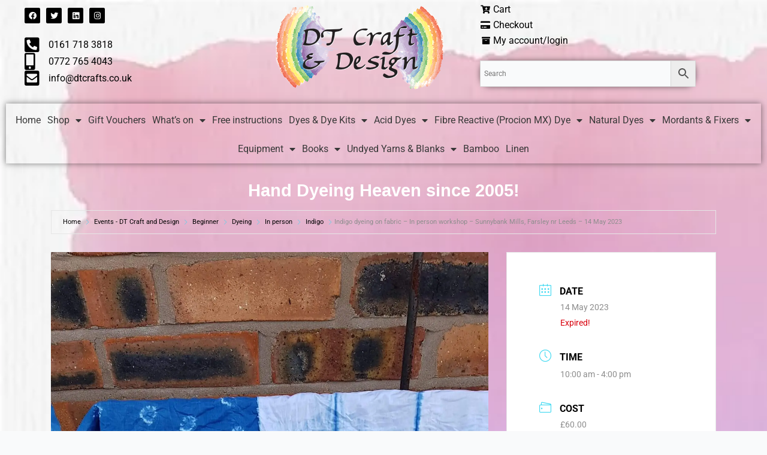

--- FILE ---
content_type: text/html; charset=UTF-8
request_url: https://www.dtcrafts.co.uk/events/indigo-dyeing-sunnybank-mills-14-may-23/
body_size: 73308
content:
<!DOCTYPE html>
<html lang="en-US">
<head>
<meta charset="UTF-8">
<meta name="viewport" content="width=device-width, initial-scale=1">
	<link rel="profile" href="https://gmpg.org/xfn/11"> 
	<title>Indigo dyeing on fabric &#8211; In person workshop &#8211; Sunnybank Mills, Farsley nr Leeds &#8211; 14 May 2023 &#8211; DT Craft and Design</title>
<meta name='robots' content='max-image-preview:large' />
<script>window._wca = window._wca || [];</script>
<link rel='dns-prefetch' href='//www.dtcrafts.co.uk' />
<link rel='dns-prefetch' href='//stats.wp.com' />
<link rel='dns-prefetch' href='//maps.googleapis.com' />
<link rel='dns-prefetch' href='//fonts.googleapis.com' />
<link rel='dns-prefetch' href='//maxcdn.bootstrapcdn.com' />
<link rel='dns-prefetch' href='//v0.wordpress.com' />
<link rel='preconnect' href='//c0.wp.com' />
<link rel='preconnect' href='//i0.wp.com' />
<link rel="alternate" type="application/rss+xml" title="DT Craft and Design &raquo; Feed" href="https://www.dtcrafts.co.uk/feed/" />
<link rel="alternate" type="application/rss+xml" title="DT Craft and Design &raquo; Comments Feed" href="https://www.dtcrafts.co.uk/comments/feed/" />
<link rel="alternate" title="oEmbed (JSON)" type="application/json+oembed" href="https://www.dtcrafts.co.uk/wp-json/oembed/1.0/embed?url=https%3A%2F%2Fwww.dtcrafts.co.uk%2Fevents%2Findigo-dyeing-sunnybank-mills-14-may-23%2F" />
<link rel="alternate" title="oEmbed (XML)" type="text/xml+oembed" href="https://www.dtcrafts.co.uk/wp-json/oembed/1.0/embed?url=https%3A%2F%2Fwww.dtcrafts.co.uk%2Fevents%2Findigo-dyeing-sunnybank-mills-14-may-23%2F&#038;format=xml" />
		<!-- This site uses the Google Analytics by MonsterInsights plugin v9.11.1 - Using Analytics tracking - https://www.monsterinsights.com/ -->
							<script src="//www.googletagmanager.com/gtag/js?id=G-PEJ13MWFB8"  data-cfasync="false" data-wpfc-render="false" async></script>
			<script data-cfasync="false" data-wpfc-render="false">
				var mi_version = '9.11.1';
				var mi_track_user = true;
				var mi_no_track_reason = '';
								var MonsterInsightsDefaultLocations = {"page_location":"https:\/\/www.dtcrafts.co.uk\/events\/indigo-dyeing-sunnybank-mills-14-may-23\/"};
								if ( typeof MonsterInsightsPrivacyGuardFilter === 'function' ) {
					var MonsterInsightsLocations = (typeof MonsterInsightsExcludeQuery === 'object') ? MonsterInsightsPrivacyGuardFilter( MonsterInsightsExcludeQuery ) : MonsterInsightsPrivacyGuardFilter( MonsterInsightsDefaultLocations );
				} else {
					var MonsterInsightsLocations = (typeof MonsterInsightsExcludeQuery === 'object') ? MonsterInsightsExcludeQuery : MonsterInsightsDefaultLocations;
				}

								var disableStrs = [
										'ga-disable-G-PEJ13MWFB8',
									];

				/* Function to detect opted out users */
				function __gtagTrackerIsOptedOut() {
					for (var index = 0; index < disableStrs.length; index++) {
						if (document.cookie.indexOf(disableStrs[index] + '=true') > -1) {
							return true;
						}
					}

					return false;
				}

				/* Disable tracking if the opt-out cookie exists. */
				if (__gtagTrackerIsOptedOut()) {
					for (var index = 0; index < disableStrs.length; index++) {
						window[disableStrs[index]] = true;
					}
				}

				/* Opt-out function */
				function __gtagTrackerOptout() {
					for (var index = 0; index < disableStrs.length; index++) {
						document.cookie = disableStrs[index] + '=true; expires=Thu, 31 Dec 2099 23:59:59 UTC; path=/';
						window[disableStrs[index]] = true;
					}
				}

				if ('undefined' === typeof gaOptout) {
					function gaOptout() {
						__gtagTrackerOptout();
					}
				}
								window.dataLayer = window.dataLayer || [];

				window.MonsterInsightsDualTracker = {
					helpers: {},
					trackers: {},
				};
				if (mi_track_user) {
					function __gtagDataLayer() {
						dataLayer.push(arguments);
					}

					function __gtagTracker(type, name, parameters) {
						if (!parameters) {
							parameters = {};
						}

						if (parameters.send_to) {
							__gtagDataLayer.apply(null, arguments);
							return;
						}

						if (type === 'event') {
														parameters.send_to = monsterinsights_frontend.v4_id;
							var hookName = name;
							if (typeof parameters['event_category'] !== 'undefined') {
								hookName = parameters['event_category'] + ':' + name;
							}

							if (typeof MonsterInsightsDualTracker.trackers[hookName] !== 'undefined') {
								MonsterInsightsDualTracker.trackers[hookName](parameters);
							} else {
								__gtagDataLayer('event', name, parameters);
							}
							
						} else {
							__gtagDataLayer.apply(null, arguments);
						}
					}

					__gtagTracker('js', new Date());
					__gtagTracker('set', {
						'developer_id.dZGIzZG': true,
											});
					if ( MonsterInsightsLocations.page_location ) {
						__gtagTracker('set', MonsterInsightsLocations);
					}
										__gtagTracker('config', 'G-PEJ13MWFB8', {"forceSSL":"true","anonymize_ip":"true","link_attribution":"true"} );
										window.gtag = __gtagTracker;										(function () {
						/* https://developers.google.com/analytics/devguides/collection/analyticsjs/ */
						/* ga and __gaTracker compatibility shim. */
						var noopfn = function () {
							return null;
						};
						var newtracker = function () {
							return new Tracker();
						};
						var Tracker = function () {
							return null;
						};
						var p = Tracker.prototype;
						p.get = noopfn;
						p.set = noopfn;
						p.send = function () {
							var args = Array.prototype.slice.call(arguments);
							args.unshift('send');
							__gaTracker.apply(null, args);
						};
						var __gaTracker = function () {
							var len = arguments.length;
							if (len === 0) {
								return;
							}
							var f = arguments[len - 1];
							if (typeof f !== 'object' || f === null || typeof f.hitCallback !== 'function') {
								if ('send' === arguments[0]) {
									var hitConverted, hitObject = false, action;
									if ('event' === arguments[1]) {
										if ('undefined' !== typeof arguments[3]) {
											hitObject = {
												'eventAction': arguments[3],
												'eventCategory': arguments[2],
												'eventLabel': arguments[4],
												'value': arguments[5] ? arguments[5] : 1,
											}
										}
									}
									if ('pageview' === arguments[1]) {
										if ('undefined' !== typeof arguments[2]) {
											hitObject = {
												'eventAction': 'page_view',
												'page_path': arguments[2],
											}
										}
									}
									if (typeof arguments[2] === 'object') {
										hitObject = arguments[2];
									}
									if (typeof arguments[5] === 'object') {
										Object.assign(hitObject, arguments[5]);
									}
									if ('undefined' !== typeof arguments[1].hitType) {
										hitObject = arguments[1];
										if ('pageview' === hitObject.hitType) {
											hitObject.eventAction = 'page_view';
										}
									}
									if (hitObject) {
										action = 'timing' === arguments[1].hitType ? 'timing_complete' : hitObject.eventAction;
										hitConverted = mapArgs(hitObject);
										__gtagTracker('event', action, hitConverted);
									}
								}
								return;
							}

							function mapArgs(args) {
								var arg, hit = {};
								var gaMap = {
									'eventCategory': 'event_category',
									'eventAction': 'event_action',
									'eventLabel': 'event_label',
									'eventValue': 'event_value',
									'nonInteraction': 'non_interaction',
									'timingCategory': 'event_category',
									'timingVar': 'name',
									'timingValue': 'value',
									'timingLabel': 'event_label',
									'page': 'page_path',
									'location': 'page_location',
									'title': 'page_title',
									'referrer' : 'page_referrer',
								};
								for (arg in args) {
																		if (!(!args.hasOwnProperty(arg) || !gaMap.hasOwnProperty(arg))) {
										hit[gaMap[arg]] = args[arg];
									} else {
										hit[arg] = args[arg];
									}
								}
								return hit;
							}

							try {
								f.hitCallback();
							} catch (ex) {
							}
						};
						__gaTracker.create = newtracker;
						__gaTracker.getByName = newtracker;
						__gaTracker.getAll = function () {
							return [];
						};
						__gaTracker.remove = noopfn;
						__gaTracker.loaded = true;
						window['__gaTracker'] = __gaTracker;
					})();
									} else {
										console.log("");
					(function () {
						function __gtagTracker() {
							return null;
						}

						window['__gtagTracker'] = __gtagTracker;
						window['gtag'] = __gtagTracker;
					})();
									}
			</script>
							<!-- / Google Analytics by MonsterInsights -->
		<style id='wp-img-auto-sizes-contain-inline-css'>
img:is([sizes=auto i],[sizes^="auto," i]){contain-intrinsic-size:3000px 1500px}
/*# sourceURL=wp-img-auto-sizes-contain-inline-css */
</style>
<link rel='stylesheet' id='mec-select2-style-css' href='https://www.dtcrafts.co.uk/wp-content/plugins/modern-events-calendar/assets/packages/select2/select2.min.css?ver=7.29.0' media='all' />
<link rel='stylesheet' id='mec-font-icons-css' href='https://www.dtcrafts.co.uk/wp-content/plugins/modern-events-calendar/assets/css/iconfonts.css?ver=7.29.0' media='all' />
<link rel='stylesheet' id='mec-frontend-style-css' href='https://www.dtcrafts.co.uk/wp-content/plugins/modern-events-calendar/assets/css/frontend.min.css?ver=7.29.0' media='all' />
<link rel='stylesheet' id='mec-tooltip-style-css' href='https://www.dtcrafts.co.uk/wp-content/plugins/modern-events-calendar/assets/packages/tooltip/tooltip.css?ver=7.29.0' media='all' />
<link rel='stylesheet' id='mec-tooltip-shadow-style-css' href='https://www.dtcrafts.co.uk/wp-content/plugins/modern-events-calendar/assets/packages/tooltip/tooltipster-sideTip-shadow.min.css?ver=7.29.0' media='all' />
<link rel='stylesheet' id='featherlight-css' href='https://www.dtcrafts.co.uk/wp-content/plugins/modern-events-calendar/assets/packages/featherlight/featherlight.css?ver=7.29.0' media='all' />
<link rel='stylesheet' id='mec-custom-google-font-css' href='https://fonts.googleapis.com/css?family=Roboto%3A100%2C+100italic%2C+300%2C+300italic%2C+regular%2C+italic%2C+500%2C+500italic%2C+700%2C+700italic%2C+900%2C+900italic%2C+%7CRoboto%3A900italic%2C+900italic%2C+900italic%2C+900italic%2C+900italic%2C+900italic%2C+900italic%2C+900italic%2C+900italic%2C+900italic%2C+900italic%2C+900italic%2C+&#038;subset=latin%2Clatin-ext&#038;ver=7.29.0' media='all' />
<link rel='stylesheet' id='mec-lity-style-css' href='https://www.dtcrafts.co.uk/wp-content/plugins/modern-events-calendar/assets/packages/lity/lity.min.css?ver=7.29.0' media='all' />
<link rel='stylesheet' id='mec-general-calendar-style-css' href='https://www.dtcrafts.co.uk/wp-content/plugins/modern-events-calendar/assets/css/mec-general-calendar.css?ver=7.29.0' media='all' />
<link rel='stylesheet' id='astra-theme-css-css' href='https://www.dtcrafts.co.uk/wp-content/themes/astra/assets/css/minified/main.min.css?ver=4.12.1' media='all' />
<style id='astra-theme-css-inline-css'>
:root{--ast-post-nav-space:0;--ast-container-default-xlg-padding:3em;--ast-container-default-lg-padding:3em;--ast-container-default-slg-padding:2em;--ast-container-default-md-padding:3em;--ast-container-default-sm-padding:3em;--ast-container-default-xs-padding:2.4em;--ast-container-default-xxs-padding:1.8em;--ast-code-block-background:#ECEFF3;--ast-comment-inputs-background:#F9FAFB;--ast-normal-container-width:1140px;--ast-narrow-container-width:750px;--ast-blog-title-font-weight:normal;--ast-blog-meta-weight:inherit;--ast-global-color-primary:var(--ast-global-color-5);--ast-global-color-secondary:var(--ast-global-color-4);--ast-global-color-alternate-background:var(--ast-global-color-7);--ast-global-color-subtle-background:var(--ast-global-color-6);--ast-bg-style-guide:var( --ast-global-color-secondary,--ast-global-color-5 );--ast-shadow-style-guide:0px 0px 4px 0 #00000057;--ast-global-dark-bg-style:#fff;--ast-global-dark-lfs:#fbfbfb;--ast-widget-bg-color:#fafafa;--ast-wc-container-head-bg-color:#fbfbfb;--ast-title-layout-bg:#eeeeee;--ast-search-border-color:#e7e7e7;--ast-lifter-hover-bg:#e6e6e6;--ast-gallery-block-color:#000;--srfm-color-input-label:var(--ast-global-color-2);}html{font-size:100%;}a{color:var(--ast-global-color-0);}a:hover,a:focus{color:var(--ast-global-color-1);}body,button,input,select,textarea,.ast-button,.ast-custom-button{font-family:-apple-system,BlinkMacSystemFont,Segoe UI,Roboto,Oxygen-Sans,Ubuntu,Cantarell,Helvetica Neue,sans-serif;font-weight:400;font-size:16px;font-size:1rem;line-height:var(--ast-body-line-height,1.65em);}blockquote{color:var(--ast-global-color-3);}h1,h2,h3,h4,h5,h6,.entry-content :where(h1,h2,h3,h4,h5,h6),.site-title,.site-title a{font-weight:600;}.ast-site-identity .site-title a{color:var(--ast-global-color-2);}.site-title{font-size:26px;font-size:1.625rem;display:block;}.site-header .site-description{font-size:15px;font-size:0.9375rem;display:none;}.entry-title{font-size:26px;font-size:1.625rem;}.archive .ast-article-post .ast-article-inner,.blog .ast-article-post .ast-article-inner,.archive .ast-article-post .ast-article-inner:hover,.blog .ast-article-post .ast-article-inner:hover{overflow:hidden;}h1,.entry-content :where(h1){font-size:40px;font-size:2.5rem;font-weight:600;line-height:1.4em;}h2,.entry-content :where(h2){font-size:32px;font-size:2rem;font-weight:600;line-height:1.3em;}h3,.entry-content :where(h3){font-size:26px;font-size:1.625rem;font-weight:600;line-height:1.3em;}h4,.entry-content :where(h4){font-size:24px;font-size:1.5rem;line-height:1.2em;font-weight:600;}h5,.entry-content :where(h5){font-size:20px;font-size:1.25rem;line-height:1.2em;font-weight:600;}h6,.entry-content :where(h6){font-size:16px;font-size:1rem;line-height:1.25em;font-weight:600;}::selection{background-color:var(--ast-global-color-0);color:#ffffff;}body,h1,h2,h3,h4,h5,h6,.entry-title a,.entry-content :where(h1,h2,h3,h4,h5,h6){color:var(--ast-global-color-3);}.tagcloud a:hover,.tagcloud a:focus,.tagcloud a.current-item{color:#ffffff;border-color:var(--ast-global-color-0);background-color:var(--ast-global-color-0);}input:focus,input[type="text"]:focus,input[type="email"]:focus,input[type="url"]:focus,input[type="password"]:focus,input[type="reset"]:focus,input[type="search"]:focus,textarea:focus{border-color:var(--ast-global-color-0);}input[type="radio"]:checked,input[type=reset],input[type="checkbox"]:checked,input[type="checkbox"]:hover:checked,input[type="checkbox"]:focus:checked,input[type=range]::-webkit-slider-thumb{border-color:var(--ast-global-color-0);background-color:var(--ast-global-color-0);box-shadow:none;}.site-footer a:hover + .post-count,.site-footer a:focus + .post-count{background:var(--ast-global-color-0);border-color:var(--ast-global-color-0);}.single .nav-links .nav-previous,.single .nav-links .nav-next{color:var(--ast-global-color-0);}.entry-meta,.entry-meta *{line-height:1.45;color:var(--ast-global-color-0);}.entry-meta a:not(.ast-button):hover,.entry-meta a:not(.ast-button):hover *,.entry-meta a:not(.ast-button):focus,.entry-meta a:not(.ast-button):focus *,.page-links > .page-link,.page-links .page-link:hover,.post-navigation a:hover{color:var(--ast-global-color-1);}#cat option,.secondary .calendar_wrap thead a,.secondary .calendar_wrap thead a:visited{color:var(--ast-global-color-0);}.secondary .calendar_wrap #today,.ast-progress-val span{background:var(--ast-global-color-0);}.secondary a:hover + .post-count,.secondary a:focus + .post-count{background:var(--ast-global-color-0);border-color:var(--ast-global-color-0);}.calendar_wrap #today > a{color:#ffffff;}.page-links .page-link,.single .post-navigation a{color:var(--ast-global-color-0);}.ast-search-menu-icon .search-form button.search-submit{padding:0 4px;}.ast-search-menu-icon form.search-form{padding-right:0;}.ast-search-menu-icon.slide-search input.search-field{width:0;}.ast-header-search .ast-search-menu-icon.ast-dropdown-active .search-form,.ast-header-search .ast-search-menu-icon.ast-dropdown-active .search-field:focus{transition:all 0.2s;}.search-form input.search-field:focus{outline:none;}.ast-archive-title{color:var(--ast-global-color-2);}.widget-title,.widget .wp-block-heading{font-size:22px;font-size:1.375rem;color:var(--ast-global-color-2);}.ast-single-post .entry-content a,.ast-comment-content a:not(.ast-comment-edit-reply-wrap a),.woocommerce-js .woocommerce-product-details__short-description a{text-decoration:underline;}.ast-single-post .wp-block-button .wp-block-button__link,.ast-single-post .elementor-widget-button .elementor-button,.ast-single-post .entry-content .uagb-tab a,.ast-single-post .entry-content .uagb-ifb-cta a,.ast-single-post .entry-content .wp-block-uagb-buttons a,.ast-single-post .entry-content .uabb-module-content a,.ast-single-post .entry-content .uagb-post-grid a,.ast-single-post .entry-content .uagb-timeline a,.ast-single-post .entry-content .uagb-toc__wrap a,.ast-single-post .entry-content .uagb-taxomony-box a,.ast-single-post .entry-content .woocommerce a,.entry-content .wp-block-latest-posts > li > a,.ast-single-post .entry-content .wp-block-file__button,a.ast-post-filter-single,.ast-single-post .wp-block-buttons .wp-block-button.is-style-outline .wp-block-button__link,.ast-single-post .ast-comment-content .comment-reply-link,.ast-single-post .ast-comment-content .comment-edit-link,.entry-content [CLASS*="wc-block"] .wc-block-components-button,.entry-content [CLASS*="wc-block"] .wc-block-components-totals-coupon-link,.entry-content [CLASS*="wc-block"] .wc-block-components-product-name{text-decoration:none;}.ast-search-menu-icon.slide-search a:focus-visible:focus-visible,.astra-search-icon:focus-visible,#close:focus-visible,a:focus-visible,.ast-menu-toggle:focus-visible,.site .skip-link:focus-visible,.wp-block-loginout input:focus-visible,.wp-block-search.wp-block-search__button-inside .wp-block-search__inside-wrapper,.ast-header-navigation-arrow:focus-visible,.woocommerce .wc-proceed-to-checkout > .checkout-button:focus-visible,.woocommerce .woocommerce-MyAccount-navigation ul li a:focus-visible,.ast-orders-table__row .ast-orders-table__cell:focus-visible,.woocommerce .woocommerce-order-details .order-again > .button:focus-visible,.woocommerce .woocommerce-message a.button.wc-forward:focus-visible,.woocommerce #minus_qty:focus-visible,.woocommerce #plus_qty:focus-visible,a#ast-apply-coupon:focus-visible,.woocommerce .woocommerce-info a:focus-visible,.woocommerce .astra-shop-summary-wrap a:focus-visible,.woocommerce a.wc-forward:focus-visible,#ast-apply-coupon:focus-visible,.woocommerce-js .woocommerce-mini-cart-item a.remove:focus-visible,#close:focus-visible,.button.search-submit:focus-visible,#search_submit:focus,.normal-search:focus-visible,.ast-header-account-wrap:focus-visible,.woocommerce .ast-on-card-button.ast-quick-view-trigger:focus,.astra-cart-drawer-close:focus,.ast-single-variation:focus,.ast-woocommerce-product-gallery__image:focus,.ast-button:focus,.woocommerce-product-gallery--with-images [data-controls="prev"]:focus-visible,.woocommerce-product-gallery--with-images [data-controls="next"]:focus-visible,.ast-builder-button-wrap:has(.ast-custom-button-link:focus),.ast-builder-button-wrap .ast-custom-button-link:focus{outline-style:dotted;outline-color:inherit;outline-width:thin;}input:focus,input[type="text"]:focus,input[type="email"]:focus,input[type="url"]:focus,input[type="password"]:focus,input[type="reset"]:focus,input[type="search"]:focus,input[type="number"]:focus,textarea:focus,.wp-block-search__input:focus,[data-section="section-header-mobile-trigger"] .ast-button-wrap .ast-mobile-menu-trigger-minimal:focus,.ast-mobile-popup-drawer.active .menu-toggle-close:focus,.woocommerce-ordering select.orderby:focus,#ast-scroll-top:focus,#coupon_code:focus,.woocommerce-page #comment:focus,.woocommerce #reviews #respond input#submit:focus,.woocommerce a.add_to_cart_button:focus,.woocommerce .button.single_add_to_cart_button:focus,.woocommerce .woocommerce-cart-form button:focus,.woocommerce .woocommerce-cart-form__cart-item .quantity .qty:focus,.woocommerce .woocommerce-billing-fields .woocommerce-billing-fields__field-wrapper .woocommerce-input-wrapper > .input-text:focus,.woocommerce #order_comments:focus,.woocommerce #place_order:focus,.woocommerce .woocommerce-address-fields .woocommerce-address-fields__field-wrapper .woocommerce-input-wrapper > .input-text:focus,.woocommerce .woocommerce-MyAccount-content form button:focus,.woocommerce .woocommerce-MyAccount-content .woocommerce-EditAccountForm .woocommerce-form-row .woocommerce-Input.input-text:focus,.woocommerce .ast-woocommerce-container .woocommerce-pagination ul.page-numbers li a:focus,body #content .woocommerce form .form-row .select2-container--default .select2-selection--single:focus,#ast-coupon-code:focus,.woocommerce.woocommerce-js .quantity input[type=number]:focus,.woocommerce-js .woocommerce-mini-cart-item .quantity input[type=number]:focus,.woocommerce p#ast-coupon-trigger:focus{border-style:dotted;border-color:inherit;border-width:thin;}input{outline:none;}.woocommerce-js input[type=text]:focus,.woocommerce-js input[type=email]:focus,.woocommerce-js textarea:focus,input[type=number]:focus,.comments-area textarea#comment:focus,.comments-area textarea#comment:active,.comments-area .ast-comment-formwrap input[type="text"]:focus,.comments-area .ast-comment-formwrap input[type="text"]:active{outline-style:unset;outline-color:inherit;outline-width:thin;}.ast-logo-title-inline .site-logo-img{padding-right:1em;}body .ast-oembed-container *{position:absolute;top:0;width:100%;height:100%;left:0;}body .wp-block-embed-pocket-casts .ast-oembed-container *{position:unset;}.ast-single-post-featured-section + article {margin-top: 2em;}.site-content .ast-single-post-featured-section img {width: 100%;overflow: hidden;object-fit: cover;}.ast-separate-container .site-content .ast-single-post-featured-section + article {margin-top: -80px;z-index: 9;position: relative;border-radius: 4px;}@media (min-width: 922px) {.ast-no-sidebar .site-content .ast-article-image-container--wide {margin-left: -120px;margin-right: -120px;max-width: unset;width: unset;}.ast-left-sidebar .site-content .ast-article-image-container--wide,.ast-right-sidebar .site-content .ast-article-image-container--wide {margin-left: -10px;margin-right: -10px;}.site-content .ast-article-image-container--full {margin-left: calc( -50vw + 50%);margin-right: calc( -50vw + 50%);max-width: 100vw;width: 100vw;}.ast-left-sidebar .site-content .ast-article-image-container--full,.ast-right-sidebar .site-content .ast-article-image-container--full {margin-left: -10px;margin-right: -10px;max-width: inherit;width: auto;}}.site > .ast-single-related-posts-container {margin-top: 0;}@media (min-width: 922px) {.ast-desktop .ast-container--narrow {max-width: var(--ast-narrow-container-width);margin: 0 auto;}}@media (max-width:921.9px){#ast-desktop-header{display:none;}}@media (min-width:922px){#ast-mobile-header{display:none;}}@media( max-width: 420px ) {.single .nav-links .nav-previous,.single .nav-links .nav-next {width: 100%;text-align: center;}}.wp-block-buttons.aligncenter{justify-content:center;}@media (max-width:921px){.ast-theme-transparent-header #primary,.ast-theme-transparent-header #secondary{padding:0;}}@media (max-width:921px){.ast-plain-container.ast-no-sidebar #primary{padding:0;}}.ast-plain-container.ast-no-sidebar #primary{margin-top:0;margin-bottom:0;}@media (min-width:1200px){.ast-plain-container.ast-no-sidebar #primary{margin-top:60px;margin-bottom:60px;}}.wp-block-button.is-style-outline .wp-block-button__link{border-color:var(--ast-global-color-0);}div.wp-block-button.is-style-outline > .wp-block-button__link:not(.has-text-color),div.wp-block-button.wp-block-button__link.is-style-outline:not(.has-text-color){color:var(--ast-global-color-0);}.wp-block-button.is-style-outline .wp-block-button__link:hover,.wp-block-buttons .wp-block-button.is-style-outline .wp-block-button__link:focus,.wp-block-buttons .wp-block-button.is-style-outline > .wp-block-button__link:not(.has-text-color):hover,.wp-block-buttons .wp-block-button.wp-block-button__link.is-style-outline:not(.has-text-color):hover{color:#ffffff;background-color:var(--ast-global-color-1);border-color:var(--ast-global-color-1);}.post-page-numbers.current .page-link,.ast-pagination .page-numbers.current{color:#ffffff;border-color:var(--ast-global-color-0);background-color:var(--ast-global-color-0);}.wp-block-button.is-style-outline .wp-block-button__link.wp-element-button,.ast-outline-button{border-color:var(--ast-global-color-0);font-family:inherit;font-weight:500;font-size:16px;font-size:1rem;line-height:1em;}.wp-block-buttons .wp-block-button.is-style-outline > .wp-block-button__link:not(.has-text-color),.wp-block-buttons .wp-block-button.wp-block-button__link.is-style-outline:not(.has-text-color),.ast-outline-button{color:var(--ast-global-color-0);}.wp-block-button.is-style-outline .wp-block-button__link:hover,.wp-block-buttons .wp-block-button.is-style-outline .wp-block-button__link:focus,.wp-block-buttons .wp-block-button.is-style-outline > .wp-block-button__link:not(.has-text-color):hover,.wp-block-buttons .wp-block-button.wp-block-button__link.is-style-outline:not(.has-text-color):hover,.ast-outline-button:hover,.ast-outline-button:focus,.wp-block-uagb-buttons-child .uagb-buttons-repeater.ast-outline-button:hover,.wp-block-uagb-buttons-child .uagb-buttons-repeater.ast-outline-button:focus{color:#ffffff;background-color:var(--ast-global-color-1);border-color:var(--ast-global-color-1);}.wp-block-button .wp-block-button__link.wp-element-button.is-style-outline:not(.has-background),.wp-block-button.is-style-outline>.wp-block-button__link.wp-element-button:not(.has-background),.ast-outline-button{background-color:transparent;}.entry-content[data-ast-blocks-layout] > figure{margin-bottom:1em;}h1.widget-title{font-weight:600;}h2.widget-title{font-weight:600;}h3.widget-title{font-weight:600;}.elementor-widget-container .elementor-loop-container .e-loop-item[data-elementor-type="loop-item"]{width:100%;}.review-rating{display:flex;align-items:center;order:2;}#page{display:flex;flex-direction:column;min-height:100vh;}.ast-404-layout-1 h1.page-title{color:var(--ast-global-color-2);}.single .post-navigation a{line-height:1em;height:inherit;}.error-404 .page-sub-title{font-size:1.5rem;font-weight:inherit;}.search .site-content .content-area .search-form{margin-bottom:0;}#page .site-content{flex-grow:1;}.widget{margin-bottom:1.25em;}#secondary li{line-height:1.5em;}#secondary .wp-block-group h2{margin-bottom:0.7em;}#secondary h2{font-size:1.7rem;}.ast-separate-container .ast-article-post,.ast-separate-container .ast-article-single,.ast-separate-container .comment-respond{padding:3em;}.ast-separate-container .ast-article-single .ast-article-single{padding:0;}.ast-article-single .wp-block-post-template-is-layout-grid{padding-left:0;}.ast-separate-container .comments-title,.ast-narrow-container .comments-title{padding:1.5em 2em;}.ast-page-builder-template .comment-form-textarea,.ast-comment-formwrap .ast-grid-common-col{padding:0;}.ast-comment-formwrap{padding:0;display:inline-flex;column-gap:20px;width:100%;margin-left:0;margin-right:0;}.comments-area textarea#comment:focus,.comments-area textarea#comment:active,.comments-area .ast-comment-formwrap input[type="text"]:focus,.comments-area .ast-comment-formwrap input[type="text"]:active {box-shadow:none;outline:none;}.archive.ast-page-builder-template .entry-header{margin-top:2em;}.ast-page-builder-template .ast-comment-formwrap{width:100%;}.entry-title{margin-bottom:0.5em;}.ast-archive-description p{font-size:inherit;font-weight:inherit;line-height:inherit;}.ast-separate-container .ast-comment-list li.depth-1,.hentry{margin-bottom:2em;}@media (min-width:921px){.ast-left-sidebar.ast-page-builder-template #secondary,.archive.ast-right-sidebar.ast-page-builder-template .site-main{padding-left:20px;padding-right:20px;}}@media (max-width:544px){.ast-comment-formwrap.ast-row{column-gap:10px;display:inline-block;}#ast-commentform .ast-grid-common-col{position:relative;width:100%;}}@media (min-width:1201px){.ast-separate-container .ast-article-post,.ast-separate-container .ast-article-single,.ast-separate-container .ast-author-box,.ast-separate-container .ast-404-layout-1,.ast-separate-container .no-results{padding:3em;}}@media (max-width:921px){.ast-left-sidebar #content > .ast-container{display:flex;flex-direction:column-reverse;width:100%;}}@media (min-width:922px){.ast-separate-container.ast-right-sidebar #primary,.ast-separate-container.ast-left-sidebar #primary{border:0;}.search-no-results.ast-separate-container #primary{margin-bottom:4em;}}.wp-block-button .wp-block-button__link{color:#ffffff;}.wp-block-button .wp-block-button__link:hover,.wp-block-button .wp-block-button__link:focus{color:#ffffff;background-color:var(--ast-global-color-1);border-color:var(--ast-global-color-1);}.elementor-widget-heading h1.elementor-heading-title{line-height:1.4em;}.elementor-widget-heading h2.elementor-heading-title{line-height:1.3em;}.elementor-widget-heading h3.elementor-heading-title{line-height:1.3em;}.elementor-widget-heading h4.elementor-heading-title{line-height:1.2em;}.elementor-widget-heading h5.elementor-heading-title{line-height:1.2em;}.elementor-widget-heading h6.elementor-heading-title{line-height:1.25em;}.wp-block-button .wp-block-button__link,.wp-block-search .wp-block-search__button,body .wp-block-file .wp-block-file__button{border-color:var(--ast-global-color-0);background-color:var(--ast-global-color-0);color:#ffffff;font-family:inherit;font-weight:500;line-height:1em;font-size:16px;font-size:1rem;padding-top:15px;padding-right:30px;padding-bottom:15px;padding-left:30px;}@media (max-width:921px){.wp-block-button .wp-block-button__link,.wp-block-search .wp-block-search__button,body .wp-block-file .wp-block-file__button{padding-top:14px;padding-right:28px;padding-bottom:14px;padding-left:28px;}}@media (max-width:544px){.wp-block-button .wp-block-button__link,.wp-block-search .wp-block-search__button,body .wp-block-file .wp-block-file__button{padding-top:12px;padding-right:24px;padding-bottom:12px;padding-left:24px;}}.menu-toggle,button,.ast-button,.ast-custom-button,.button,input#submit,input[type="button"],input[type="submit"],input[type="reset"],form[CLASS*="wp-block-search__"].wp-block-search .wp-block-search__inside-wrapper .wp-block-search__button,body .wp-block-file .wp-block-file__button,.search .search-submit{border-style:solid;border-top-width:0;border-right-width:0;border-left-width:0;border-bottom-width:0;color:#ffffff;border-color:var(--ast-global-color-0);background-color:var(--ast-global-color-0);padding-top:15px;padding-right:30px;padding-bottom:15px;padding-left:30px;font-family:inherit;font-weight:500;font-size:16px;font-size:1rem;line-height:1em;}button:focus,.menu-toggle:hover,button:hover,.ast-button:hover,.ast-custom-button:hover .button:hover,.ast-custom-button:hover ,input[type=reset]:hover,input[type=reset]:focus,input#submit:hover,input#submit:focus,input[type="button"]:hover,input[type="button"]:focus,input[type="submit"]:hover,input[type="submit"]:focus,form[CLASS*="wp-block-search__"].wp-block-search .wp-block-search__inside-wrapper .wp-block-search__button:hover,form[CLASS*="wp-block-search__"].wp-block-search .wp-block-search__inside-wrapper .wp-block-search__button:focus,body .wp-block-file .wp-block-file__button:hover,body .wp-block-file .wp-block-file__button:focus{color:#ffffff;background-color:var(--ast-global-color-1);border-color:var(--ast-global-color-1);}form[CLASS*="wp-block-search__"].wp-block-search .wp-block-search__inside-wrapper .wp-block-search__button.has-icon{padding-top:calc(15px - 3px);padding-right:calc(30px - 3px);padding-bottom:calc(15px - 3px);padding-left:calc(30px - 3px);}@media (max-width:921px){.menu-toggle,button,.ast-button,.ast-custom-button,.button,input#submit,input[type="button"],input[type="submit"],input[type="reset"],form[CLASS*="wp-block-search__"].wp-block-search .wp-block-search__inside-wrapper .wp-block-search__button,body .wp-block-file .wp-block-file__button,.search .search-submit{padding-top:14px;padding-right:28px;padding-bottom:14px;padding-left:28px;}}@media (max-width:544px){.menu-toggle,button,.ast-button,.ast-custom-button,.button,input#submit,input[type="button"],input[type="submit"],input[type="reset"],form[CLASS*="wp-block-search__"].wp-block-search .wp-block-search__inside-wrapper .wp-block-search__button,body .wp-block-file .wp-block-file__button,.search .search-submit{padding-top:12px;padding-right:24px;padding-bottom:12px;padding-left:24px;}}@media (max-width:921px){.ast-mobile-header-stack .main-header-bar .ast-search-menu-icon{display:inline-block;}.ast-header-break-point.ast-header-custom-item-outside .ast-mobile-header-stack .main-header-bar .ast-search-icon{margin:0;}.ast-comment-avatar-wrap img{max-width:2.5em;}.ast-comment-meta{padding:0 1.8888em 1.3333em;}.ast-separate-container .ast-comment-list li.depth-1{padding:1.5em 2.14em;}.ast-separate-container .comment-respond{padding:2em 2.14em;}}@media (min-width:544px){.ast-container{max-width:100%;}}@media (max-width:544px){.ast-separate-container .ast-article-post,.ast-separate-container .ast-article-single,.ast-separate-container .comments-title,.ast-separate-container .ast-archive-description{padding:1.5em 1em;}.ast-separate-container #content .ast-container{padding-left:0.54em;padding-right:0.54em;}.ast-separate-container .ast-comment-list .bypostauthor{padding:.5em;}.ast-search-menu-icon.ast-dropdown-active .search-field{width:170px;}} #ast-mobile-header .ast-site-header-cart-li a{pointer-events:none;}.ast-separate-container{background-color:var(--ast-global-color-4);}@media (max-width:921px){.site-title{display:block;}.site-header .site-description{display:none;}h1,.entry-content :where(h1){font-size:30px;}h2,.entry-content :where(h2){font-size:25px;}h3,.entry-content :where(h3){font-size:20px;}}@media (max-width:544px){.site-title{display:block;}.site-header .site-description{display:none;}h1,.entry-content :where(h1){font-size:30px;}h2,.entry-content :where(h2){font-size:25px;}h3,.entry-content :where(h3){font-size:20px;}}@media (max-width:921px){html{font-size:91.2%;}}@media (max-width:544px){html{font-size:91.2%;}}@media (min-width:922px){.ast-container{max-width:1180px;}}@media (min-width:922px){.site-content .ast-container{display:flex;}}@media (max-width:921px){.site-content .ast-container{flex-direction:column;}}@media (min-width:922px){.main-header-menu .sub-menu .menu-item.ast-left-align-sub-menu:hover > .sub-menu,.main-header-menu .sub-menu .menu-item.ast-left-align-sub-menu.focus > .sub-menu{margin-left:-0px;}}.site .comments-area{padding-bottom:3em;}.wp-block-file {display: flex;align-items: center;flex-wrap: wrap;justify-content: space-between;}.wp-block-pullquote {border: none;}.wp-block-pullquote blockquote::before {content: "\201D";font-family: "Helvetica",sans-serif;display: flex;transform: rotate( 180deg );font-size: 6rem;font-style: normal;line-height: 1;font-weight: bold;align-items: center;justify-content: center;}.has-text-align-right > blockquote::before {justify-content: flex-start;}.has-text-align-left > blockquote::before {justify-content: flex-end;}figure.wp-block-pullquote.is-style-solid-color blockquote {max-width: 100%;text-align: inherit;}:root {--wp--custom--ast-default-block-top-padding: 3em;--wp--custom--ast-default-block-right-padding: 3em;--wp--custom--ast-default-block-bottom-padding: 3em;--wp--custom--ast-default-block-left-padding: 3em;--wp--custom--ast-container-width: 1140px;--wp--custom--ast-content-width-size: 1140px;--wp--custom--ast-wide-width-size: calc(1140px + var(--wp--custom--ast-default-block-left-padding) + var(--wp--custom--ast-default-block-right-padding));}.ast-narrow-container {--wp--custom--ast-content-width-size: 750px;--wp--custom--ast-wide-width-size: 750px;}@media(max-width: 921px) {:root {--wp--custom--ast-default-block-top-padding: 3em;--wp--custom--ast-default-block-right-padding: 2em;--wp--custom--ast-default-block-bottom-padding: 3em;--wp--custom--ast-default-block-left-padding: 2em;}}@media(max-width: 544px) {:root {--wp--custom--ast-default-block-top-padding: 3em;--wp--custom--ast-default-block-right-padding: 1.5em;--wp--custom--ast-default-block-bottom-padding: 3em;--wp--custom--ast-default-block-left-padding: 1.5em;}}.entry-content > .wp-block-group,.entry-content > .wp-block-cover,.entry-content > .wp-block-columns {padding-top: var(--wp--custom--ast-default-block-top-padding);padding-right: var(--wp--custom--ast-default-block-right-padding);padding-bottom: var(--wp--custom--ast-default-block-bottom-padding);padding-left: var(--wp--custom--ast-default-block-left-padding);}.ast-plain-container.ast-no-sidebar .entry-content > .alignfull,.ast-page-builder-template .ast-no-sidebar .entry-content > .alignfull {margin-left: calc( -50vw + 50%);margin-right: calc( -50vw + 50%);max-width: 100vw;width: 100vw;}.ast-plain-container.ast-no-sidebar .entry-content .alignfull .alignfull,.ast-page-builder-template.ast-no-sidebar .entry-content .alignfull .alignfull,.ast-plain-container.ast-no-sidebar .entry-content .alignfull .alignwide,.ast-page-builder-template.ast-no-sidebar .entry-content .alignfull .alignwide,.ast-plain-container.ast-no-sidebar .entry-content .alignwide .alignfull,.ast-page-builder-template.ast-no-sidebar .entry-content .alignwide .alignfull,.ast-plain-container.ast-no-sidebar .entry-content .alignwide .alignwide,.ast-page-builder-template.ast-no-sidebar .entry-content .alignwide .alignwide,.ast-plain-container.ast-no-sidebar .entry-content .wp-block-column .alignfull,.ast-page-builder-template.ast-no-sidebar .entry-content .wp-block-column .alignfull,.ast-plain-container.ast-no-sidebar .entry-content .wp-block-column .alignwide,.ast-page-builder-template.ast-no-sidebar .entry-content .wp-block-column .alignwide {margin-left: auto;margin-right: auto;width: 100%;}[data-ast-blocks-layout] .wp-block-separator:not(.is-style-dots) {height: 0;}[data-ast-blocks-layout] .wp-block-separator {margin: 20px auto;}[data-ast-blocks-layout] .wp-block-separator:not(.is-style-wide):not(.is-style-dots) {max-width: 100px;}[data-ast-blocks-layout] .wp-block-separator.has-background {padding: 0;}.entry-content[data-ast-blocks-layout] > * {max-width: var(--wp--custom--ast-content-width-size);margin-left: auto;margin-right: auto;}.entry-content[data-ast-blocks-layout] > .alignwide {max-width: var(--wp--custom--ast-wide-width-size);}.entry-content[data-ast-blocks-layout] .alignfull {max-width: none;}.entry-content .wp-block-columns {margin-bottom: 0;}blockquote {margin: 1.5em;border-color: rgba(0,0,0,0.05);}.wp-block-quote:not(.has-text-align-right):not(.has-text-align-center) {border-left: 5px solid rgba(0,0,0,0.05);}.has-text-align-right > blockquote,blockquote.has-text-align-right {border-right: 5px solid rgba(0,0,0,0.05);}.has-text-align-left > blockquote,blockquote.has-text-align-left {border-left: 5px solid rgba(0,0,0,0.05);}.wp-block-site-tagline,.wp-block-latest-posts .read-more {margin-top: 15px;}.wp-block-loginout p label {display: block;}.wp-block-loginout p:not(.login-remember):not(.login-submit) input {width: 100%;}.wp-block-loginout input:focus {border-color: transparent;}.wp-block-loginout input:focus {outline: thin dotted;}.entry-content .wp-block-media-text .wp-block-media-text__content {padding: 0 0 0 8%;}.entry-content .wp-block-media-text.has-media-on-the-right .wp-block-media-text__content {padding: 0 8% 0 0;}.entry-content .wp-block-media-text.has-background .wp-block-media-text__content {padding: 8%;}.entry-content .wp-block-cover:not([class*="background-color"]):not(.has-text-color.has-link-color) .wp-block-cover__inner-container,.entry-content .wp-block-cover:not([class*="background-color"]) .wp-block-cover-image-text,.entry-content .wp-block-cover:not([class*="background-color"]) .wp-block-cover-text,.entry-content .wp-block-cover-image:not([class*="background-color"]) .wp-block-cover__inner-container,.entry-content .wp-block-cover-image:not([class*="background-color"]) .wp-block-cover-image-text,.entry-content .wp-block-cover-image:not([class*="background-color"]) .wp-block-cover-text {color: var(--ast-global-color-primary,var(--ast-global-color-5));}.wp-block-loginout .login-remember input {width: 1.1rem;height: 1.1rem;margin: 0 5px 4px 0;vertical-align: middle;}.wp-block-latest-posts > li > *:first-child,.wp-block-latest-posts:not(.is-grid) > li:first-child {margin-top: 0;}.entry-content > .wp-block-buttons,.entry-content > .wp-block-uagb-buttons {margin-bottom: 1.5em;}.wp-block-search__inside-wrapper .wp-block-search__input {padding: 0 10px;color: var(--ast-global-color-3);background: var(--ast-global-color-primary,var(--ast-global-color-5));border-color: var(--ast-border-color);}.wp-block-latest-posts .read-more {margin-bottom: 1.5em;}.wp-block-search__no-button .wp-block-search__inside-wrapper .wp-block-search__input {padding-top: 5px;padding-bottom: 5px;}.wp-block-latest-posts .wp-block-latest-posts__post-date,.wp-block-latest-posts .wp-block-latest-posts__post-author {font-size: 1rem;}.wp-block-latest-posts > li > *,.wp-block-latest-posts:not(.is-grid) > li {margin-top: 12px;margin-bottom: 12px;}.ast-page-builder-template .entry-content[data-ast-blocks-layout] > .alignwide:where(:not(.uagb-is-root-container):not(.spectra-is-root-container)) > * {max-width: var(--wp--custom--ast-wide-width-size);}.ast-page-builder-template .entry-content[data-ast-blocks-layout] > .inherit-container-width > *,.ast-page-builder-template .entry-content[data-ast-blocks-layout] > *:not(.wp-block-group):where(:not(.uagb-is-root-container):not(.spectra-is-root-container)) > *,.entry-content[data-ast-blocks-layout] > .wp-block-cover .wp-block-cover__inner-container {max-width: var(--wp--custom--ast-content-width-size) ;margin-left: auto;margin-right: auto;}.ast-page-builder-template .entry-content[data-ast-blocks-layout] > *,.ast-page-builder-template .entry-content[data-ast-blocks-layout] > .alignfull:where(:not(.wp-block-group):not(.uagb-is-root-container):not(.spectra-is-root-container)) > * {max-width: none;}.entry-content[data-ast-blocks-layout] .wp-block-cover:not(.alignleft):not(.alignright) {width: auto;}@media(max-width: 1200px) {.ast-separate-container .entry-content > .alignfull,.ast-separate-container .entry-content[data-ast-blocks-layout] > .alignwide,.ast-plain-container .entry-content[data-ast-blocks-layout] > .alignwide,.ast-plain-container .entry-content .alignfull {margin-left: calc(-1 * min(var(--ast-container-default-xlg-padding),20px)) ;margin-right: calc(-1 * min(var(--ast-container-default-xlg-padding),20px));}}@media(min-width: 1201px) {.ast-separate-container .entry-content > .alignfull {margin-left: calc(-1 * var(--ast-container-default-xlg-padding) );margin-right: calc(-1 * var(--ast-container-default-xlg-padding) );}.ast-separate-container .entry-content[data-ast-blocks-layout] > .alignwide,.ast-plain-container .entry-content[data-ast-blocks-layout] > .alignwide {margin-left: calc(-1 * var(--wp--custom--ast-default-block-left-padding) );margin-right: calc(-1 * var(--wp--custom--ast-default-block-right-padding) );}}@media(min-width: 921px) {.ast-separate-container .entry-content .wp-block-group.alignwide:not(.inherit-container-width) > :where(:not(.alignleft):not(.alignright)),.ast-plain-container .entry-content .wp-block-group.alignwide:not(.inherit-container-width) > :where(:not(.alignleft):not(.alignright)) {max-width: calc( var(--wp--custom--ast-content-width-size) + 80px );}.ast-plain-container.ast-right-sidebar .entry-content[data-ast-blocks-layout] .alignfull,.ast-plain-container.ast-left-sidebar .entry-content[data-ast-blocks-layout] .alignfull {margin-left: -60px;margin-right: -60px;}}@media(min-width: 544px) {.entry-content > .alignleft {margin-right: 20px;}.entry-content > .alignright {margin-left: 20px;}}@media (max-width:544px){.wp-block-columns .wp-block-column:not(:last-child){margin-bottom:20px;}.wp-block-latest-posts{margin:0;}}@media( max-width: 600px ) {.entry-content .wp-block-media-text .wp-block-media-text__content,.entry-content .wp-block-media-text.has-media-on-the-right .wp-block-media-text__content {padding: 8% 0 0;}.entry-content .wp-block-media-text.has-background .wp-block-media-text__content {padding: 8%;}}.ast-page-builder-template .entry-header {padding-left: 0;}.ast-narrow-container .site-content .wp-block-uagb-image--align-full .wp-block-uagb-image__figure {max-width: 100%;margin-left: auto;margin-right: auto;}.entry-content ul,.entry-content ol {padding: revert;margin: revert;}.entry-content ul.wc-block-product-template{padding: 0;}:root .has-ast-global-color-0-color{color:var(--ast-global-color-0);}:root .has-ast-global-color-0-background-color{background-color:var(--ast-global-color-0);}:root .wp-block-button .has-ast-global-color-0-color{color:var(--ast-global-color-0);}:root .wp-block-button .has-ast-global-color-0-background-color{background-color:var(--ast-global-color-0);}:root .has-ast-global-color-1-color{color:var(--ast-global-color-1);}:root .has-ast-global-color-1-background-color{background-color:var(--ast-global-color-1);}:root .wp-block-button .has-ast-global-color-1-color{color:var(--ast-global-color-1);}:root .wp-block-button .has-ast-global-color-1-background-color{background-color:var(--ast-global-color-1);}:root .has-ast-global-color-2-color{color:var(--ast-global-color-2);}:root .has-ast-global-color-2-background-color{background-color:var(--ast-global-color-2);}:root .wp-block-button .has-ast-global-color-2-color{color:var(--ast-global-color-2);}:root .wp-block-button .has-ast-global-color-2-background-color{background-color:var(--ast-global-color-2);}:root .has-ast-global-color-3-color{color:var(--ast-global-color-3);}:root .has-ast-global-color-3-background-color{background-color:var(--ast-global-color-3);}:root .wp-block-button .has-ast-global-color-3-color{color:var(--ast-global-color-3);}:root .wp-block-button .has-ast-global-color-3-background-color{background-color:var(--ast-global-color-3);}:root .has-ast-global-color-4-color{color:var(--ast-global-color-4);}:root .has-ast-global-color-4-background-color{background-color:var(--ast-global-color-4);}:root .wp-block-button .has-ast-global-color-4-color{color:var(--ast-global-color-4);}:root .wp-block-button .has-ast-global-color-4-background-color{background-color:var(--ast-global-color-4);}:root .has-ast-global-color-5-color{color:var(--ast-global-color-5);}:root .has-ast-global-color-5-background-color{background-color:var(--ast-global-color-5);}:root .wp-block-button .has-ast-global-color-5-color{color:var(--ast-global-color-5);}:root .wp-block-button .has-ast-global-color-5-background-color{background-color:var(--ast-global-color-5);}:root .has-ast-global-color-6-color{color:var(--ast-global-color-6);}:root .has-ast-global-color-6-background-color{background-color:var(--ast-global-color-6);}:root .wp-block-button .has-ast-global-color-6-color{color:var(--ast-global-color-6);}:root .wp-block-button .has-ast-global-color-6-background-color{background-color:var(--ast-global-color-6);}:root .has-ast-global-color-7-color{color:var(--ast-global-color-7);}:root .has-ast-global-color-7-background-color{background-color:var(--ast-global-color-7);}:root .wp-block-button .has-ast-global-color-7-color{color:var(--ast-global-color-7);}:root .wp-block-button .has-ast-global-color-7-background-color{background-color:var(--ast-global-color-7);}:root .has-ast-global-color-8-color{color:var(--ast-global-color-8);}:root .has-ast-global-color-8-background-color{background-color:var(--ast-global-color-8);}:root .wp-block-button .has-ast-global-color-8-color{color:var(--ast-global-color-8);}:root .wp-block-button .has-ast-global-color-8-background-color{background-color:var(--ast-global-color-8);}:root{--ast-global-color-0:#046bd2;--ast-global-color-1:#045cb4;--ast-global-color-2:#1e293b;--ast-global-color-3:#334155;--ast-global-color-4:#f9fafb;--ast-global-color-5:#FFFFFF;--ast-global-color-6:#e2e8f0;--ast-global-color-7:#cbd5e1;--ast-global-color-8:#94a3b8;}:root {--ast-border-color : var(--ast-global-color-6);}.ast-breadcrumbs .trail-browse,.ast-breadcrumbs .trail-items,.ast-breadcrumbs .trail-items li{display:inline-block;margin:0;padding:0;border:none;background:inherit;text-indent:0;text-decoration:none;}.ast-breadcrumbs .trail-browse{font-size:inherit;font-style:inherit;font-weight:inherit;color:inherit;}.ast-breadcrumbs .trail-items{list-style:none;}.trail-items li::after{padding:0 0.3em;content:"\00bb";}.trail-items li:last-of-type::after{display:none;}h1,h2,h3,h4,h5,h6,.entry-content :where(h1,h2,h3,h4,h5,h6){color:var(--ast-global-color-2);}.entry-title a{color:var(--ast-global-color-2);}@media (max-width:921px){.ast-builder-grid-row-container.ast-builder-grid-row-tablet-3-firstrow .ast-builder-grid-row > *:first-child,.ast-builder-grid-row-container.ast-builder-grid-row-tablet-3-lastrow .ast-builder-grid-row > *:last-child{grid-column:1 / -1;}}@media (max-width:544px){.ast-builder-grid-row-container.ast-builder-grid-row-mobile-3-firstrow .ast-builder-grid-row > *:first-child,.ast-builder-grid-row-container.ast-builder-grid-row-mobile-3-lastrow .ast-builder-grid-row > *:last-child{grid-column:1 / -1;}}.ast-builder-layout-element[data-section="title_tagline"]{display:flex;}@media (max-width:921px){.ast-header-break-point .ast-builder-layout-element[data-section="title_tagline"]{display:flex;}}@media (max-width:544px){.ast-header-break-point .ast-builder-layout-element[data-section="title_tagline"]{display:flex;}}.ast-builder-menu-1{font-family:inherit;font-weight:inherit;}.ast-builder-menu-1 .menu-item > .menu-link{color:var(--ast-global-color-3);}.ast-builder-menu-1 .menu-item > .ast-menu-toggle{color:var(--ast-global-color-3);}.ast-builder-menu-1 .menu-item:hover > .menu-link,.ast-builder-menu-1 .inline-on-mobile .menu-item:hover > .ast-menu-toggle{color:var(--ast-global-color-1);}.ast-builder-menu-1 .menu-item:hover > .ast-menu-toggle{color:var(--ast-global-color-1);}.ast-builder-menu-1 .menu-item.current-menu-item > .menu-link,.ast-builder-menu-1 .inline-on-mobile .menu-item.current-menu-item > .ast-menu-toggle,.ast-builder-menu-1 .current-menu-ancestor > .menu-link{color:var(--ast-global-color-1);}.ast-builder-menu-1 .menu-item.current-menu-item > .ast-menu-toggle{color:var(--ast-global-color-1);}.ast-builder-menu-1 .sub-menu,.ast-builder-menu-1 .inline-on-mobile .sub-menu{border-top-width:2px;border-bottom-width:0px;border-right-width:0px;border-left-width:0px;border-color:var(--ast-global-color-0);border-style:solid;}.ast-builder-menu-1 .sub-menu .sub-menu{top:-2px;}.ast-builder-menu-1 .main-header-menu > .menu-item > .sub-menu,.ast-builder-menu-1 .main-header-menu > .menu-item > .astra-full-megamenu-wrapper{margin-top:0px;}.ast-desktop .ast-builder-menu-1 .main-header-menu > .menu-item > .sub-menu:before,.ast-desktop .ast-builder-menu-1 .main-header-menu > .menu-item > .astra-full-megamenu-wrapper:before{height:calc( 0px + 2px + 5px );}.ast-desktop .ast-builder-menu-1 .menu-item .sub-menu .menu-link{border-style:none;}@media (max-width:921px){.ast-header-break-point .ast-builder-menu-1 .menu-item.menu-item-has-children > .ast-menu-toggle{top:0;}.ast-builder-menu-1 .inline-on-mobile .menu-item.menu-item-has-children > .ast-menu-toggle{right:-15px;}.ast-builder-menu-1 .menu-item-has-children > .menu-link:after{content:unset;}.ast-builder-menu-1 .main-header-menu > .menu-item > .sub-menu,.ast-builder-menu-1 .main-header-menu > .menu-item > .astra-full-megamenu-wrapper{margin-top:0;}}@media (max-width:544px){.ast-header-break-point .ast-builder-menu-1 .menu-item.menu-item-has-children > .ast-menu-toggle{top:0;}.ast-builder-menu-1 .main-header-menu > .menu-item > .sub-menu,.ast-builder-menu-1 .main-header-menu > .menu-item > .astra-full-megamenu-wrapper{margin-top:0;}}.ast-builder-menu-1{display:flex;}@media (max-width:921px){.ast-header-break-point .ast-builder-menu-1{display:flex;}}@media (max-width:544px){.ast-header-break-point .ast-builder-menu-1{display:flex;}}.site-below-footer-wrap{padding-top:20px;padding-bottom:20px;}.site-below-footer-wrap[data-section="section-below-footer-builder"]{background-color:var(--ast-global-color-5);min-height:80px;border-style:solid;border-width:0px;border-top-width:1px;border-top-color:var(--ast-global-color-subtle-background,--ast-global-color-6);}.site-below-footer-wrap[data-section="section-below-footer-builder"] .ast-builder-grid-row{max-width:1140px;min-height:80px;margin-left:auto;margin-right:auto;}.site-below-footer-wrap[data-section="section-below-footer-builder"] .ast-builder-grid-row,.site-below-footer-wrap[data-section="section-below-footer-builder"] .site-footer-section{align-items:flex-start;}.site-below-footer-wrap[data-section="section-below-footer-builder"].ast-footer-row-inline .site-footer-section{display:flex;margin-bottom:0;}.ast-builder-grid-row-full .ast-builder-grid-row{grid-template-columns:1fr;}@media (max-width:921px){.site-below-footer-wrap[data-section="section-below-footer-builder"].ast-footer-row-tablet-inline .site-footer-section{display:flex;margin-bottom:0;}.site-below-footer-wrap[data-section="section-below-footer-builder"].ast-footer-row-tablet-stack .site-footer-section{display:block;margin-bottom:10px;}.ast-builder-grid-row-container.ast-builder-grid-row-tablet-full .ast-builder-grid-row{grid-template-columns:1fr;}}@media (max-width:544px){.site-below-footer-wrap[data-section="section-below-footer-builder"].ast-footer-row-mobile-inline .site-footer-section{display:flex;margin-bottom:0;}.site-below-footer-wrap[data-section="section-below-footer-builder"].ast-footer-row-mobile-stack .site-footer-section{display:block;margin-bottom:10px;}.ast-builder-grid-row-container.ast-builder-grid-row-mobile-full .ast-builder-grid-row{grid-template-columns:1fr;}}.site-below-footer-wrap[data-section="section-below-footer-builder"]{display:grid;}@media (max-width:921px){.ast-header-break-point .site-below-footer-wrap[data-section="section-below-footer-builder"]{display:grid;}}@media (max-width:544px){.ast-header-break-point .site-below-footer-wrap[data-section="section-below-footer-builder"]{display:grid;}}.ast-footer-copyright{text-align:center;}.ast-footer-copyright.site-footer-focus-item {color:var(--ast-global-color-3);}@media (max-width:921px){.ast-footer-copyright{text-align:center;}}@media (max-width:544px){.ast-footer-copyright{text-align:center;}}.ast-footer-copyright.site-footer-focus-item {font-size:16px;font-size:1rem;}.ast-footer-copyright.ast-builder-layout-element{display:flex;}@media (max-width:921px){.ast-header-break-point .ast-footer-copyright.ast-builder-layout-element{display:flex;}}@media (max-width:544px){.ast-header-break-point .ast-footer-copyright.ast-builder-layout-element{display:flex;}}.footer-widget-area.widget-area.site-footer-focus-item{width:auto;}.ast-footer-row-inline .footer-widget-area.widget-area.site-footer-focus-item{width:100%;}.elementor-widget-heading .elementor-heading-title{margin:0;}.elementor-page .ast-menu-toggle{color:unset !important;background:unset !important;}.elementor-post.elementor-grid-item.hentry{margin-bottom:0;}.woocommerce div.product .elementor-element.elementor-products-grid .related.products ul.products li.product,.elementor-element .elementor-wc-products .woocommerce[class*='columns-'] ul.products li.product{width:auto;margin:0;float:none;}.elementor-toc__list-wrapper{margin:0;}body .elementor hr{background-color:#ccc;margin:0;}.ast-left-sidebar .elementor-section.elementor-section-stretched,.ast-right-sidebar .elementor-section.elementor-section-stretched{max-width:100%;left:0 !important;}.elementor-posts-container [CLASS*="ast-width-"]{width:100%;}.elementor-template-full-width .ast-container{display:block;}.elementor-screen-only,.screen-reader-text,.screen-reader-text span,.ui-helper-hidden-accessible{top:0 !important;}@media (max-width:544px){.elementor-element .elementor-wc-products .woocommerce[class*="columns-"] ul.products li.product{width:auto;margin:0;}.elementor-element .woocommerce .woocommerce-result-count{float:none;}}.ast-header-break-point .main-header-bar{border-bottom-width:1px;}@media (min-width:922px){.main-header-bar{border-bottom-width:1px;}}.main-header-menu .menu-item, #astra-footer-menu .menu-item, .main-header-bar .ast-masthead-custom-menu-items{-js-display:flex;display:flex;-webkit-box-pack:center;-webkit-justify-content:center;-moz-box-pack:center;-ms-flex-pack:center;justify-content:center;-webkit-box-orient:vertical;-webkit-box-direction:normal;-webkit-flex-direction:column;-moz-box-orient:vertical;-moz-box-direction:normal;-ms-flex-direction:column;flex-direction:column;}.main-header-menu > .menu-item > .menu-link, #astra-footer-menu > .menu-item > .menu-link{height:100%;-webkit-box-align:center;-webkit-align-items:center;-moz-box-align:center;-ms-flex-align:center;align-items:center;-js-display:flex;display:flex;}.ast-header-break-point .main-navigation ul .menu-item .menu-link .icon-arrow:first-of-type svg{top:.2em;margin-top:0px;margin-left:0px;width:.65em;transform:translate(0, -2px) rotateZ(270deg);}.ast-mobile-popup-content .ast-submenu-expanded > .ast-menu-toggle{transform:rotateX(180deg);overflow-y:auto;}@media (min-width:922px){.ast-builder-menu .main-navigation > ul > li:last-child a{margin-right:0;}}.ast-separate-container .ast-article-inner{background-color:transparent;background-image:none;}.ast-separate-container .ast-article-post{background-color:var(--ast-global-color-5);}@media (max-width:921px){.ast-separate-container .ast-article-post{background-color:var(--ast-global-color-5);}}@media (max-width:544px){.ast-separate-container .ast-article-post{background-color:var(--ast-global-color-5);}}.ast-separate-container .ast-article-single:not(.ast-related-post), .woocommerce.ast-separate-container .ast-woocommerce-container, .ast-separate-container .error-404, .ast-separate-container .no-results, .single.ast-separate-container .site-main .ast-author-meta, .ast-separate-container .related-posts-title-wrapper, .ast-separate-container .comments-count-wrapper, .ast-box-layout.ast-plain-container .site-content, .ast-padded-layout.ast-plain-container .site-content, .ast-separate-container .ast-archive-description, .ast-separate-container .comments-area .comment-respond, .ast-separate-container .comments-area .ast-comment-list li, .ast-separate-container .comments-area .comments-title{background-color:var(--ast-global-color-5);}@media (max-width:921px){.ast-separate-container .ast-article-single:not(.ast-related-post), .woocommerce.ast-separate-container .ast-woocommerce-container, .ast-separate-container .error-404, .ast-separate-container .no-results, .single.ast-separate-container .site-main .ast-author-meta, .ast-separate-container .related-posts-title-wrapper, .ast-separate-container .comments-count-wrapper, .ast-box-layout.ast-plain-container .site-content, .ast-padded-layout.ast-plain-container .site-content, .ast-separate-container .ast-archive-description{background-color:var(--ast-global-color-5);}}@media (max-width:544px){.ast-separate-container .ast-article-single:not(.ast-related-post), .woocommerce.ast-separate-container .ast-woocommerce-container, .ast-separate-container .error-404, .ast-separate-container .no-results, .single.ast-separate-container .site-main .ast-author-meta, .ast-separate-container .related-posts-title-wrapper, .ast-separate-container .comments-count-wrapper, .ast-box-layout.ast-plain-container .site-content, .ast-padded-layout.ast-plain-container .site-content, .ast-separate-container .ast-archive-description{background-color:var(--ast-global-color-5);}}.ast-separate-container.ast-two-container #secondary .widget{background-color:var(--ast-global-color-5);}@media (max-width:921px){.ast-separate-container.ast-two-container #secondary .widget{background-color:var(--ast-global-color-5);}}@media (max-width:544px){.ast-separate-container.ast-two-container #secondary .widget{background-color:var(--ast-global-color-5);}}.ast-plain-container, .ast-page-builder-template{background-color:var(--ast-global-color-5);}@media (max-width:921px){.ast-plain-container, .ast-page-builder-template{background-color:var(--ast-global-color-5);}}@media (max-width:544px){.ast-plain-container, .ast-page-builder-template{background-color:var(--ast-global-color-5);}}
		#ast-scroll-top {
			display: none;
			position: fixed;
			text-align: center;
			cursor: pointer;
			z-index: 99;
			width: 2.1em;
			height: 2.1em;
			line-height: 2.1;
			color: #ffffff;
			border-radius: 2px;
			content: "";
			outline: inherit;
		}
		@media (min-width: 769px) {
			#ast-scroll-top {
				content: "769";
			}
		}
		#ast-scroll-top .ast-icon.icon-arrow svg {
			margin-left: 0px;
			vertical-align: middle;
			transform: translate(0, -20%) rotate(180deg);
			width: 1.6em;
		}
		.ast-scroll-to-top-right {
			right: 30px;
			bottom: 30px;
		}
		.ast-scroll-to-top-left {
			left: 30px;
			bottom: 30px;
		}
	#ast-scroll-top{background-color:var(--ast-global-color-0);font-size:15px;}@media (max-width:921px){#ast-scroll-top .ast-icon.icon-arrow svg{width:1em;}}.ast-mobile-header-content > *,.ast-desktop-header-content > * {padding: 10px 0;height: auto;}.ast-mobile-header-content > *:first-child,.ast-desktop-header-content > *:first-child {padding-top: 10px;}.ast-mobile-header-content > .ast-builder-menu,.ast-desktop-header-content > .ast-builder-menu {padding-top: 0;}.ast-mobile-header-content > *:last-child,.ast-desktop-header-content > *:last-child {padding-bottom: 0;}.ast-mobile-header-content .ast-search-menu-icon.ast-inline-search label,.ast-desktop-header-content .ast-search-menu-icon.ast-inline-search label {width: 100%;}.ast-desktop-header-content .main-header-bar-navigation .ast-submenu-expanded > .ast-menu-toggle::before {transform: rotateX(180deg);}#ast-desktop-header .ast-desktop-header-content,.ast-mobile-header-content .ast-search-icon,.ast-desktop-header-content .ast-search-icon,.ast-mobile-header-wrap .ast-mobile-header-content,.ast-main-header-nav-open.ast-popup-nav-open .ast-mobile-header-wrap .ast-mobile-header-content,.ast-main-header-nav-open.ast-popup-nav-open .ast-desktop-header-content {display: none;}.ast-main-header-nav-open.ast-header-break-point #ast-desktop-header .ast-desktop-header-content,.ast-main-header-nav-open.ast-header-break-point .ast-mobile-header-wrap .ast-mobile-header-content {display: block;}.ast-desktop .ast-desktop-header-content .astra-menu-animation-slide-up > .menu-item > .sub-menu,.ast-desktop .ast-desktop-header-content .astra-menu-animation-slide-up > .menu-item .menu-item > .sub-menu,.ast-desktop .ast-desktop-header-content .astra-menu-animation-slide-down > .menu-item > .sub-menu,.ast-desktop .ast-desktop-header-content .astra-menu-animation-slide-down > .menu-item .menu-item > .sub-menu,.ast-desktop .ast-desktop-header-content .astra-menu-animation-fade > .menu-item > .sub-menu,.ast-desktop .ast-desktop-header-content .astra-menu-animation-fade > .menu-item .menu-item > .sub-menu {opacity: 1;visibility: visible;}.ast-hfb-header.ast-default-menu-enable.ast-header-break-point .ast-mobile-header-wrap .ast-mobile-header-content .main-header-bar-navigation {width: unset;margin: unset;}.ast-mobile-header-content.content-align-flex-end .main-header-bar-navigation .menu-item-has-children > .ast-menu-toggle,.ast-desktop-header-content.content-align-flex-end .main-header-bar-navigation .menu-item-has-children > .ast-menu-toggle {left: calc( 20px - 0.907em);right: auto;}.ast-mobile-header-content .ast-search-menu-icon,.ast-mobile-header-content .ast-search-menu-icon.slide-search,.ast-desktop-header-content .ast-search-menu-icon,.ast-desktop-header-content .ast-search-menu-icon.slide-search {width: 100%;position: relative;display: block;right: auto;transform: none;}.ast-mobile-header-content .ast-search-menu-icon.slide-search .search-form,.ast-mobile-header-content .ast-search-menu-icon .search-form,.ast-desktop-header-content .ast-search-menu-icon.slide-search .search-form,.ast-desktop-header-content .ast-search-menu-icon .search-form {right: 0;visibility: visible;opacity: 1;position: relative;top: auto;transform: none;padding: 0;display: block;overflow: hidden;}.ast-mobile-header-content .ast-search-menu-icon.ast-inline-search .search-field,.ast-mobile-header-content .ast-search-menu-icon .search-field,.ast-desktop-header-content .ast-search-menu-icon.ast-inline-search .search-field,.ast-desktop-header-content .ast-search-menu-icon .search-field {width: 100%;padding-right: 5.5em;}.ast-mobile-header-content .ast-search-menu-icon .search-submit,.ast-desktop-header-content .ast-search-menu-icon .search-submit {display: block;position: absolute;height: 100%;top: 0;right: 0;padding: 0 1em;border-radius: 0;}.ast-hfb-header.ast-default-menu-enable.ast-header-break-point .ast-mobile-header-wrap .ast-mobile-header-content .main-header-bar-navigation ul .sub-menu .menu-link {padding-left: 30px;}.ast-hfb-header.ast-default-menu-enable.ast-header-break-point .ast-mobile-header-wrap .ast-mobile-header-content .main-header-bar-navigation .sub-menu .menu-item .menu-item .menu-link {padding-left: 40px;}.ast-mobile-popup-drawer.active .ast-mobile-popup-inner{background-color:#ffffff;;}.ast-mobile-header-wrap .ast-mobile-header-content, .ast-desktop-header-content{background-color:#ffffff;;}.ast-mobile-popup-content > *, .ast-mobile-header-content > *, .ast-desktop-popup-content > *, .ast-desktop-header-content > *{padding-top:0px;padding-bottom:0px;}.content-align-flex-start .ast-builder-layout-element{justify-content:flex-start;}.content-align-flex-start .main-header-menu{text-align:left;}.ast-mobile-popup-drawer.active .menu-toggle-close{color:#3a3a3a;}.ast-mobile-header-wrap .ast-primary-header-bar,.ast-primary-header-bar .site-primary-header-wrap{min-height:80px;}.ast-desktop .ast-primary-header-bar .main-header-menu > .menu-item{line-height:80px;}.ast-header-break-point #masthead .ast-mobile-header-wrap .ast-primary-header-bar,.ast-header-break-point #masthead .ast-mobile-header-wrap .ast-below-header-bar,.ast-header-break-point #masthead .ast-mobile-header-wrap .ast-above-header-bar{padding-left:20px;padding-right:20px;}.ast-header-break-point .ast-primary-header-bar{border-bottom-width:1px;border-bottom-color:var( --ast-global-color-subtle-background,--ast-global-color-7 );border-bottom-style:solid;}@media (min-width:922px){.ast-primary-header-bar{border-bottom-width:1px;border-bottom-color:var( --ast-global-color-subtle-background,--ast-global-color-7 );border-bottom-style:solid;}}.ast-primary-header-bar{background-color:var( --ast-global-color-primary,--ast-global-color-4 );}.ast-primary-header-bar{display:block;}@media (max-width:921px){.ast-header-break-point .ast-primary-header-bar{display:grid;}}@media (max-width:544px){.ast-header-break-point .ast-primary-header-bar{display:grid;}}[data-section="section-header-mobile-trigger"] .ast-button-wrap .ast-mobile-menu-trigger-minimal{color:var(--ast-global-color-0);border:none;background:transparent;}[data-section="section-header-mobile-trigger"] .ast-button-wrap .mobile-menu-toggle-icon .ast-mobile-svg{width:20px;height:20px;fill:var(--ast-global-color-0);}[data-section="section-header-mobile-trigger"] .ast-button-wrap .mobile-menu-wrap .mobile-menu{color:var(--ast-global-color-0);}.ast-builder-menu-mobile .main-navigation .main-header-menu .menu-item > .menu-link{color:var(--ast-global-color-3);}.ast-builder-menu-mobile .main-navigation .main-header-menu .menu-item > .ast-menu-toggle{color:var(--ast-global-color-3);}.ast-builder-menu-mobile .main-navigation .main-header-menu .menu-item:hover > .menu-link, .ast-builder-menu-mobile .main-navigation .inline-on-mobile .menu-item:hover > .ast-menu-toggle{color:var(--ast-global-color-1);}.ast-builder-menu-mobile .menu-item:hover > .menu-link, .ast-builder-menu-mobile .main-navigation .inline-on-mobile .menu-item:hover > .ast-menu-toggle{color:var(--ast-global-color-1);}.ast-builder-menu-mobile .main-navigation .menu-item:hover > .ast-menu-toggle{color:var(--ast-global-color-1);}.ast-builder-menu-mobile .main-navigation .menu-item.current-menu-item > .menu-link, .ast-builder-menu-mobile .main-navigation .inline-on-mobile .menu-item.current-menu-item > .ast-menu-toggle, .ast-builder-menu-mobile .main-navigation .menu-item.current-menu-ancestor > .menu-link, .ast-builder-menu-mobile .main-navigation .menu-item.current-menu-ancestor > .ast-menu-toggle{color:var(--ast-global-color-1);}.ast-builder-menu-mobile .main-navigation .menu-item.current-menu-item > .ast-menu-toggle{color:var(--ast-global-color-1);}.ast-builder-menu-mobile .main-navigation .menu-item.menu-item-has-children > .ast-menu-toggle{top:0;}.ast-builder-menu-mobile .main-navigation .menu-item-has-children > .menu-link:after{content:unset;}.ast-hfb-header .ast-builder-menu-mobile .main-header-menu, .ast-hfb-header .ast-builder-menu-mobile .main-navigation .menu-item .menu-link, .ast-hfb-header .ast-builder-menu-mobile .main-navigation .menu-item .sub-menu .menu-link{border-style:none;}.ast-builder-menu-mobile .main-navigation .menu-item.menu-item-has-children > .ast-menu-toggle{top:0;}@media (max-width:921px){.ast-builder-menu-mobile .main-navigation .main-header-menu .menu-item > .menu-link{color:var(--ast-global-color-3);}.ast-builder-menu-mobile .main-navigation .main-header-menu .menu-item > .ast-menu-toggle{color:var(--ast-global-color-3);}.ast-builder-menu-mobile .main-navigation .main-header-menu .menu-item:hover > .menu-link, .ast-builder-menu-mobile .main-navigation .inline-on-mobile .menu-item:hover > .ast-menu-toggle{color:var(--ast-global-color-1);background:var(--ast-global-color-4);}.ast-builder-menu-mobile .main-navigation .menu-item:hover > .ast-menu-toggle{color:var(--ast-global-color-1);}.ast-builder-menu-mobile .main-navigation .menu-item.current-menu-item > .menu-link, .ast-builder-menu-mobile .main-navigation .inline-on-mobile .menu-item.current-menu-item > .ast-menu-toggle, .ast-builder-menu-mobile .main-navigation .menu-item.current-menu-ancestor > .menu-link, .ast-builder-menu-mobile .main-navigation .menu-item.current-menu-ancestor > .ast-menu-toggle{color:var(--ast-global-color-1);background:var(--ast-global-color-4);}.ast-builder-menu-mobile .main-navigation .menu-item.current-menu-item > .ast-menu-toggle{color:var(--ast-global-color-1);}.ast-builder-menu-mobile .main-navigation .menu-item.menu-item-has-children > .ast-menu-toggle{top:0;}.ast-builder-menu-mobile .main-navigation .menu-item-has-children > .menu-link:after{content:unset;}.ast-builder-menu-mobile .main-navigation .main-header-menu , .ast-builder-menu-mobile .main-navigation .main-header-menu .menu-link, .ast-builder-menu-mobile .main-navigation .main-header-menu .sub-menu{background-color:var(--ast-global-color-5);}}@media (max-width:544px){.ast-builder-menu-mobile .main-navigation .menu-item.menu-item-has-children > .ast-menu-toggle{top:0;}}.ast-builder-menu-mobile .main-navigation{display:block;}@media (max-width:921px){.ast-header-break-point .ast-builder-menu-mobile .main-navigation{display:block;}}@media (max-width:544px){.ast-header-break-point .ast-builder-menu-mobile .main-navigation{display:block;}}:root{--e-global-color-astglobalcolor0:#046bd2;--e-global-color-astglobalcolor1:#045cb4;--e-global-color-astglobalcolor2:#1e293b;--e-global-color-astglobalcolor3:#334155;--e-global-color-astglobalcolor4:#f9fafb;--e-global-color-astglobalcolor5:#FFFFFF;--e-global-color-astglobalcolor6:#e2e8f0;--e-global-color-astglobalcolor7:#cbd5e1;--e-global-color-astglobalcolor8:#94a3b8;}
/*# sourceURL=astra-theme-css-inline-css */
</style>
<link rel='stylesheet' id='sbi_styles-css' href='https://www.dtcrafts.co.uk/wp-content/plugins/instagram-feed/css/sbi-styles.min.css?ver=6.10.0' media='all' />
<style id='wp-emoji-styles-inline-css'>

	img.wp-smiley, img.emoji {
		display: inline !important;
		border: none !important;
		box-shadow: none !important;
		height: 1em !important;
		width: 1em !important;
		margin: 0 0.07em !important;
		vertical-align: -0.1em !important;
		background: none !important;
		padding: 0 !important;
	}
/*# sourceURL=wp-emoji-styles-inline-css */
</style>
<link rel='stylesheet' id='wp-block-library-css' href='https://c0.wp.com/c/6.9/wp-includes/css/dist/block-library/style.min.css' media='all' />
<style id='pdfemb-pdf-embedder-viewer-style-inline-css'>
.wp-block-pdfemb-pdf-embedder-viewer{max-width:none}

/*# sourceURL=https://www.dtcrafts.co.uk/wp-content/plugins/pdf-embedder/block/build/style-index.css */
</style>
<link rel='stylesheet' id='mediaelement-css' href='https://c0.wp.com/c/6.9/wp-includes/js/mediaelement/mediaelementplayer-legacy.min.css' media='all' />
<link rel='stylesheet' id='wp-mediaelement-css' href='https://c0.wp.com/c/6.9/wp-includes/js/mediaelement/wp-mediaelement.min.css' media='all' />
<style id='jetpack-sharing-buttons-style-inline-css'>
.jetpack-sharing-buttons__services-list{display:flex;flex-direction:row;flex-wrap:wrap;gap:0;list-style-type:none;margin:5px;padding:0}.jetpack-sharing-buttons__services-list.has-small-icon-size{font-size:12px}.jetpack-sharing-buttons__services-list.has-normal-icon-size{font-size:16px}.jetpack-sharing-buttons__services-list.has-large-icon-size{font-size:24px}.jetpack-sharing-buttons__services-list.has-huge-icon-size{font-size:36px}@media print{.jetpack-sharing-buttons__services-list{display:none!important}}.editor-styles-wrapper .wp-block-jetpack-sharing-buttons{gap:0;padding-inline-start:0}ul.jetpack-sharing-buttons__services-list.has-background{padding:1.25em 2.375em}
/*# sourceURL=https://www.dtcrafts.co.uk/wp-content/plugins/jetpack/_inc/blocks/sharing-buttons/view.css */
</style>
<style id='global-styles-inline-css'>
:root{--wp--preset--aspect-ratio--square: 1;--wp--preset--aspect-ratio--4-3: 4/3;--wp--preset--aspect-ratio--3-4: 3/4;--wp--preset--aspect-ratio--3-2: 3/2;--wp--preset--aspect-ratio--2-3: 2/3;--wp--preset--aspect-ratio--16-9: 16/9;--wp--preset--aspect-ratio--9-16: 9/16;--wp--preset--color--black: #000000;--wp--preset--color--cyan-bluish-gray: #abb8c3;--wp--preset--color--white: #ffffff;--wp--preset--color--pale-pink: #f78da7;--wp--preset--color--vivid-red: #cf2e2e;--wp--preset--color--luminous-vivid-orange: #ff6900;--wp--preset--color--luminous-vivid-amber: #fcb900;--wp--preset--color--light-green-cyan: #7bdcb5;--wp--preset--color--vivid-green-cyan: #00d084;--wp--preset--color--pale-cyan-blue: #8ed1fc;--wp--preset--color--vivid-cyan-blue: #0693e3;--wp--preset--color--vivid-purple: #9b51e0;--wp--preset--color--ast-global-color-0: var(--ast-global-color-0);--wp--preset--color--ast-global-color-1: var(--ast-global-color-1);--wp--preset--color--ast-global-color-2: var(--ast-global-color-2);--wp--preset--color--ast-global-color-3: var(--ast-global-color-3);--wp--preset--color--ast-global-color-4: var(--ast-global-color-4);--wp--preset--color--ast-global-color-5: var(--ast-global-color-5);--wp--preset--color--ast-global-color-6: var(--ast-global-color-6);--wp--preset--color--ast-global-color-7: var(--ast-global-color-7);--wp--preset--color--ast-global-color-8: var(--ast-global-color-8);--wp--preset--gradient--vivid-cyan-blue-to-vivid-purple: linear-gradient(135deg,rgb(6,147,227) 0%,rgb(155,81,224) 100%);--wp--preset--gradient--light-green-cyan-to-vivid-green-cyan: linear-gradient(135deg,rgb(122,220,180) 0%,rgb(0,208,130) 100%);--wp--preset--gradient--luminous-vivid-amber-to-luminous-vivid-orange: linear-gradient(135deg,rgb(252,185,0) 0%,rgb(255,105,0) 100%);--wp--preset--gradient--luminous-vivid-orange-to-vivid-red: linear-gradient(135deg,rgb(255,105,0) 0%,rgb(207,46,46) 100%);--wp--preset--gradient--very-light-gray-to-cyan-bluish-gray: linear-gradient(135deg,rgb(238,238,238) 0%,rgb(169,184,195) 100%);--wp--preset--gradient--cool-to-warm-spectrum: linear-gradient(135deg,rgb(74,234,220) 0%,rgb(151,120,209) 20%,rgb(207,42,186) 40%,rgb(238,44,130) 60%,rgb(251,105,98) 80%,rgb(254,248,76) 100%);--wp--preset--gradient--blush-light-purple: linear-gradient(135deg,rgb(255,206,236) 0%,rgb(152,150,240) 100%);--wp--preset--gradient--blush-bordeaux: linear-gradient(135deg,rgb(254,205,165) 0%,rgb(254,45,45) 50%,rgb(107,0,62) 100%);--wp--preset--gradient--luminous-dusk: linear-gradient(135deg,rgb(255,203,112) 0%,rgb(199,81,192) 50%,rgb(65,88,208) 100%);--wp--preset--gradient--pale-ocean: linear-gradient(135deg,rgb(255,245,203) 0%,rgb(182,227,212) 50%,rgb(51,167,181) 100%);--wp--preset--gradient--electric-grass: linear-gradient(135deg,rgb(202,248,128) 0%,rgb(113,206,126) 100%);--wp--preset--gradient--midnight: linear-gradient(135deg,rgb(2,3,129) 0%,rgb(40,116,252) 100%);--wp--preset--font-size--small: 13px;--wp--preset--font-size--medium: 20px;--wp--preset--font-size--large: 36px;--wp--preset--font-size--x-large: 42px;--wp--preset--spacing--20: 0.44rem;--wp--preset--spacing--30: 0.67rem;--wp--preset--spacing--40: 1rem;--wp--preset--spacing--50: 1.5rem;--wp--preset--spacing--60: 2.25rem;--wp--preset--spacing--70: 3.38rem;--wp--preset--spacing--80: 5.06rem;--wp--preset--shadow--natural: 6px 6px 9px rgba(0, 0, 0, 0.2);--wp--preset--shadow--deep: 12px 12px 50px rgba(0, 0, 0, 0.4);--wp--preset--shadow--sharp: 6px 6px 0px rgba(0, 0, 0, 0.2);--wp--preset--shadow--outlined: 6px 6px 0px -3px rgb(255, 255, 255), 6px 6px rgb(0, 0, 0);--wp--preset--shadow--crisp: 6px 6px 0px rgb(0, 0, 0);}:root { --wp--style--global--content-size: var(--wp--custom--ast-content-width-size);--wp--style--global--wide-size: var(--wp--custom--ast-wide-width-size); }:where(body) { margin: 0; }.wp-site-blocks > .alignleft { float: left; margin-right: 2em; }.wp-site-blocks > .alignright { float: right; margin-left: 2em; }.wp-site-blocks > .aligncenter { justify-content: center; margin-left: auto; margin-right: auto; }:where(.wp-site-blocks) > * { margin-block-start: 24px; margin-block-end: 0; }:where(.wp-site-blocks) > :first-child { margin-block-start: 0; }:where(.wp-site-blocks) > :last-child { margin-block-end: 0; }:root { --wp--style--block-gap: 24px; }:root :where(.is-layout-flow) > :first-child{margin-block-start: 0;}:root :where(.is-layout-flow) > :last-child{margin-block-end: 0;}:root :where(.is-layout-flow) > *{margin-block-start: 24px;margin-block-end: 0;}:root :where(.is-layout-constrained) > :first-child{margin-block-start: 0;}:root :where(.is-layout-constrained) > :last-child{margin-block-end: 0;}:root :where(.is-layout-constrained) > *{margin-block-start: 24px;margin-block-end: 0;}:root :where(.is-layout-flex){gap: 24px;}:root :where(.is-layout-grid){gap: 24px;}.is-layout-flow > .alignleft{float: left;margin-inline-start: 0;margin-inline-end: 2em;}.is-layout-flow > .alignright{float: right;margin-inline-start: 2em;margin-inline-end: 0;}.is-layout-flow > .aligncenter{margin-left: auto !important;margin-right: auto !important;}.is-layout-constrained > .alignleft{float: left;margin-inline-start: 0;margin-inline-end: 2em;}.is-layout-constrained > .alignright{float: right;margin-inline-start: 2em;margin-inline-end: 0;}.is-layout-constrained > .aligncenter{margin-left: auto !important;margin-right: auto !important;}.is-layout-constrained > :where(:not(.alignleft):not(.alignright):not(.alignfull)){max-width: var(--wp--style--global--content-size);margin-left: auto !important;margin-right: auto !important;}.is-layout-constrained > .alignwide{max-width: var(--wp--style--global--wide-size);}body .is-layout-flex{display: flex;}.is-layout-flex{flex-wrap: wrap;align-items: center;}.is-layout-flex > :is(*, div){margin: 0;}body .is-layout-grid{display: grid;}.is-layout-grid > :is(*, div){margin: 0;}body{padding-top: 0px;padding-right: 0px;padding-bottom: 0px;padding-left: 0px;}a:where(:not(.wp-element-button)){text-decoration: none;}:root :where(.wp-element-button, .wp-block-button__link){background-color: #32373c;border-width: 0;color: #fff;font-family: inherit;font-size: inherit;font-style: inherit;font-weight: inherit;letter-spacing: inherit;line-height: inherit;padding-top: calc(0.667em + 2px);padding-right: calc(1.333em + 2px);padding-bottom: calc(0.667em + 2px);padding-left: calc(1.333em + 2px);text-decoration: none;text-transform: inherit;}.has-black-color{color: var(--wp--preset--color--black) !important;}.has-cyan-bluish-gray-color{color: var(--wp--preset--color--cyan-bluish-gray) !important;}.has-white-color{color: var(--wp--preset--color--white) !important;}.has-pale-pink-color{color: var(--wp--preset--color--pale-pink) !important;}.has-vivid-red-color{color: var(--wp--preset--color--vivid-red) !important;}.has-luminous-vivid-orange-color{color: var(--wp--preset--color--luminous-vivid-orange) !important;}.has-luminous-vivid-amber-color{color: var(--wp--preset--color--luminous-vivid-amber) !important;}.has-light-green-cyan-color{color: var(--wp--preset--color--light-green-cyan) !important;}.has-vivid-green-cyan-color{color: var(--wp--preset--color--vivid-green-cyan) !important;}.has-pale-cyan-blue-color{color: var(--wp--preset--color--pale-cyan-blue) !important;}.has-vivid-cyan-blue-color{color: var(--wp--preset--color--vivid-cyan-blue) !important;}.has-vivid-purple-color{color: var(--wp--preset--color--vivid-purple) !important;}.has-ast-global-color-0-color{color: var(--wp--preset--color--ast-global-color-0) !important;}.has-ast-global-color-1-color{color: var(--wp--preset--color--ast-global-color-1) !important;}.has-ast-global-color-2-color{color: var(--wp--preset--color--ast-global-color-2) !important;}.has-ast-global-color-3-color{color: var(--wp--preset--color--ast-global-color-3) !important;}.has-ast-global-color-4-color{color: var(--wp--preset--color--ast-global-color-4) !important;}.has-ast-global-color-5-color{color: var(--wp--preset--color--ast-global-color-5) !important;}.has-ast-global-color-6-color{color: var(--wp--preset--color--ast-global-color-6) !important;}.has-ast-global-color-7-color{color: var(--wp--preset--color--ast-global-color-7) !important;}.has-ast-global-color-8-color{color: var(--wp--preset--color--ast-global-color-8) !important;}.has-black-background-color{background-color: var(--wp--preset--color--black) !important;}.has-cyan-bluish-gray-background-color{background-color: var(--wp--preset--color--cyan-bluish-gray) !important;}.has-white-background-color{background-color: var(--wp--preset--color--white) !important;}.has-pale-pink-background-color{background-color: var(--wp--preset--color--pale-pink) !important;}.has-vivid-red-background-color{background-color: var(--wp--preset--color--vivid-red) !important;}.has-luminous-vivid-orange-background-color{background-color: var(--wp--preset--color--luminous-vivid-orange) !important;}.has-luminous-vivid-amber-background-color{background-color: var(--wp--preset--color--luminous-vivid-amber) !important;}.has-light-green-cyan-background-color{background-color: var(--wp--preset--color--light-green-cyan) !important;}.has-vivid-green-cyan-background-color{background-color: var(--wp--preset--color--vivid-green-cyan) !important;}.has-pale-cyan-blue-background-color{background-color: var(--wp--preset--color--pale-cyan-blue) !important;}.has-vivid-cyan-blue-background-color{background-color: var(--wp--preset--color--vivid-cyan-blue) !important;}.has-vivid-purple-background-color{background-color: var(--wp--preset--color--vivid-purple) !important;}.has-ast-global-color-0-background-color{background-color: var(--wp--preset--color--ast-global-color-0) !important;}.has-ast-global-color-1-background-color{background-color: var(--wp--preset--color--ast-global-color-1) !important;}.has-ast-global-color-2-background-color{background-color: var(--wp--preset--color--ast-global-color-2) !important;}.has-ast-global-color-3-background-color{background-color: var(--wp--preset--color--ast-global-color-3) !important;}.has-ast-global-color-4-background-color{background-color: var(--wp--preset--color--ast-global-color-4) !important;}.has-ast-global-color-5-background-color{background-color: var(--wp--preset--color--ast-global-color-5) !important;}.has-ast-global-color-6-background-color{background-color: var(--wp--preset--color--ast-global-color-6) !important;}.has-ast-global-color-7-background-color{background-color: var(--wp--preset--color--ast-global-color-7) !important;}.has-ast-global-color-8-background-color{background-color: var(--wp--preset--color--ast-global-color-8) !important;}.has-black-border-color{border-color: var(--wp--preset--color--black) !important;}.has-cyan-bluish-gray-border-color{border-color: var(--wp--preset--color--cyan-bluish-gray) !important;}.has-white-border-color{border-color: var(--wp--preset--color--white) !important;}.has-pale-pink-border-color{border-color: var(--wp--preset--color--pale-pink) !important;}.has-vivid-red-border-color{border-color: var(--wp--preset--color--vivid-red) !important;}.has-luminous-vivid-orange-border-color{border-color: var(--wp--preset--color--luminous-vivid-orange) !important;}.has-luminous-vivid-amber-border-color{border-color: var(--wp--preset--color--luminous-vivid-amber) !important;}.has-light-green-cyan-border-color{border-color: var(--wp--preset--color--light-green-cyan) !important;}.has-vivid-green-cyan-border-color{border-color: var(--wp--preset--color--vivid-green-cyan) !important;}.has-pale-cyan-blue-border-color{border-color: var(--wp--preset--color--pale-cyan-blue) !important;}.has-vivid-cyan-blue-border-color{border-color: var(--wp--preset--color--vivid-cyan-blue) !important;}.has-vivid-purple-border-color{border-color: var(--wp--preset--color--vivid-purple) !important;}.has-ast-global-color-0-border-color{border-color: var(--wp--preset--color--ast-global-color-0) !important;}.has-ast-global-color-1-border-color{border-color: var(--wp--preset--color--ast-global-color-1) !important;}.has-ast-global-color-2-border-color{border-color: var(--wp--preset--color--ast-global-color-2) !important;}.has-ast-global-color-3-border-color{border-color: var(--wp--preset--color--ast-global-color-3) !important;}.has-ast-global-color-4-border-color{border-color: var(--wp--preset--color--ast-global-color-4) !important;}.has-ast-global-color-5-border-color{border-color: var(--wp--preset--color--ast-global-color-5) !important;}.has-ast-global-color-6-border-color{border-color: var(--wp--preset--color--ast-global-color-6) !important;}.has-ast-global-color-7-border-color{border-color: var(--wp--preset--color--ast-global-color-7) !important;}.has-ast-global-color-8-border-color{border-color: var(--wp--preset--color--ast-global-color-8) !important;}.has-vivid-cyan-blue-to-vivid-purple-gradient-background{background: var(--wp--preset--gradient--vivid-cyan-blue-to-vivid-purple) !important;}.has-light-green-cyan-to-vivid-green-cyan-gradient-background{background: var(--wp--preset--gradient--light-green-cyan-to-vivid-green-cyan) !important;}.has-luminous-vivid-amber-to-luminous-vivid-orange-gradient-background{background: var(--wp--preset--gradient--luminous-vivid-amber-to-luminous-vivid-orange) !important;}.has-luminous-vivid-orange-to-vivid-red-gradient-background{background: var(--wp--preset--gradient--luminous-vivid-orange-to-vivid-red) !important;}.has-very-light-gray-to-cyan-bluish-gray-gradient-background{background: var(--wp--preset--gradient--very-light-gray-to-cyan-bluish-gray) !important;}.has-cool-to-warm-spectrum-gradient-background{background: var(--wp--preset--gradient--cool-to-warm-spectrum) !important;}.has-blush-light-purple-gradient-background{background: var(--wp--preset--gradient--blush-light-purple) !important;}.has-blush-bordeaux-gradient-background{background: var(--wp--preset--gradient--blush-bordeaux) !important;}.has-luminous-dusk-gradient-background{background: var(--wp--preset--gradient--luminous-dusk) !important;}.has-pale-ocean-gradient-background{background: var(--wp--preset--gradient--pale-ocean) !important;}.has-electric-grass-gradient-background{background: var(--wp--preset--gradient--electric-grass) !important;}.has-midnight-gradient-background{background: var(--wp--preset--gradient--midnight) !important;}.has-small-font-size{font-size: var(--wp--preset--font-size--small) !important;}.has-medium-font-size{font-size: var(--wp--preset--font-size--medium) !important;}.has-large-font-size{font-size: var(--wp--preset--font-size--large) !important;}.has-x-large-font-size{font-size: var(--wp--preset--font-size--x-large) !important;}
:root :where(.wp-block-pullquote){font-size: 1.5em;line-height: 1.6;}
/*# sourceURL=global-styles-inline-css */
</style>
<link rel='stylesheet' id='continue-shopping-anywhere-css' href='https://www.dtcrafts.co.uk/wp-content/plugins/continue-shopping-anywhere-for-woocommerce/public/css/continue-shopping-anywhere-public.css?ver=1.3.0' media='all' />
<link rel='stylesheet' id='ctf_styles-css' href='https://www.dtcrafts.co.uk/wp-content/plugins/custom-twitter-feeds/css/ctf-styles.min.css?ver=2.3.1' media='all' />
<link rel='stylesheet' id='wpdm-fonticon-css' href='https://www.dtcrafts.co.uk/wp-content/plugins/download-manager/assets/wpdm-iconfont/css/wpdm-icons.css?ver=6.9' media='all' />
<link rel='stylesheet' id='wpdm-front-css' href='https://www.dtcrafts.co.uk/wp-content/plugins/download-manager/assets/css/front.min.css?ver=3.3.46' media='all' />
<link rel='stylesheet' id='wpdm-front-dark-css' href='https://www.dtcrafts.co.uk/wp-content/plugins/download-manager/assets/css/front-dark.min.css?ver=3.3.46' media='all' />
<link rel='stylesheet' id='wpa-css-css' href='https://www.dtcrafts.co.uk/wp-content/plugins/honeypot/includes/css/wpa.css?ver=2.3.04' media='all' />
<link rel='stylesheet' id='woocommerce-layout-css' href='https://www.dtcrafts.co.uk/wp-content/themes/astra/assets/css/minified/compatibility/woocommerce/woocommerce-layout-grid.min.css?ver=4.12.1' media='all' />
<style id='woocommerce-layout-inline-css'>

	.infinite-scroll .woocommerce-pagination {
		display: none;
	}
/*# sourceURL=woocommerce-layout-inline-css */
</style>
<link rel='stylesheet' id='woocommerce-smallscreen-css' href='https://www.dtcrafts.co.uk/wp-content/themes/astra/assets/css/minified/compatibility/woocommerce/woocommerce-smallscreen-grid.min.css?ver=4.12.1' media='only screen and (max-width: 921px)' />
<link rel='stylesheet' id='woocommerce-general-css' href='https://www.dtcrafts.co.uk/wp-content/themes/astra/assets/css/minified/compatibility/woocommerce/woocommerce-grid.min.css?ver=4.12.1' media='all' />
<style id='woocommerce-general-inline-css'>

					.woocommerce .woocommerce-result-count, .woocommerce-page .woocommerce-result-count {
						float: left;
					}

					.woocommerce .woocommerce-ordering {
						float: right;
						margin-bottom: 2.5em;
					}
				
					.woocommerce-js a.button, .woocommerce button.button, .woocommerce input.button, .woocommerce #respond input#submit {
						font-size: 100%;
						line-height: 1;
						text-decoration: none;
						overflow: visible;
						padding: 0.5em 0.75em;
						font-weight: 700;
						border-radius: 3px;
						color: $secondarytext;
						background-color: $secondary;
						border: 0;
					}
					.woocommerce-js a.button:hover, .woocommerce button.button:hover, .woocommerce input.button:hover, .woocommerce #respond input#submit:hover {
						background-color: #dad8da;
						background-image: none;
						color: #515151;
					}
				#customer_details h3:not(.elementor-widget-woocommerce-checkout-page h3){font-size:1.2rem;padding:20px 0 14px;margin:0 0 20px;border-bottom:1px solid var(--ast-border-color);font-weight:700;}form #order_review_heading:not(.elementor-widget-woocommerce-checkout-page #order_review_heading){border-width:2px 2px 0 2px;border-style:solid;font-size:1.2rem;margin:0;padding:1.5em 1.5em 1em;border-color:var(--ast-border-color);font-weight:700;}.woocommerce-Address h3, .cart-collaterals h2{font-size:1.2rem;padding:.7em 1em;}.woocommerce-cart .cart-collaterals .cart_totals>h2{font-weight:700;}form #order_review:not(.elementor-widget-woocommerce-checkout-page #order_review){padding:0 2em;border-width:0 2px 2px;border-style:solid;border-color:var(--ast-border-color);}ul#shipping_method li:not(.elementor-widget-woocommerce-cart #shipping_method li){margin:0;padding:0.25em 0 0.25em 22px;text-indent:-22px;list-style:none outside;}.woocommerce span.onsale, .wc-block-grid__product .wc-block-grid__product-onsale{background-color:var(--ast-global-color-0);color:#ffffff;}.woocommerce-message, .woocommerce-info{border-top-color:var(--ast-global-color-0);}.woocommerce-message::before,.woocommerce-info::before{color:var(--ast-global-color-0);}.woocommerce ul.products li.product .price, .woocommerce div.product p.price, .woocommerce div.product span.price, .widget_layered_nav_filters ul li.chosen a, .woocommerce-page ul.products li.product .ast-woo-product-category, .wc-layered-nav-rating a{color:var(--ast-global-color-3);}.woocommerce nav.woocommerce-pagination ul,.woocommerce nav.woocommerce-pagination ul li{border-color:var(--ast-global-color-0);}.woocommerce nav.woocommerce-pagination ul li a:focus, .woocommerce nav.woocommerce-pagination ul li a:hover, .woocommerce nav.woocommerce-pagination ul li span.current{background:var(--ast-global-color-0);color:#ffffff;}.woocommerce-MyAccount-navigation-link.is-active a{color:var(--ast-global-color-1);}.woocommerce .widget_price_filter .ui-slider .ui-slider-range, .woocommerce .widget_price_filter .ui-slider .ui-slider-handle{background-color:var(--ast-global-color-0);}.woocommerce .star-rating, .woocommerce .comment-form-rating .stars a, .woocommerce .star-rating::before{color:var(--ast-global-color-3);}.woocommerce div.product .woocommerce-tabs ul.tabs li.active:before,  .woocommerce div.ast-product-tabs-layout-vertical .woocommerce-tabs ul.tabs li:hover::before{background:var(--ast-global-color-0);}.woocommerce .woocommerce-cart-form button[name="update_cart"]:disabled{color:#ffffff;}.woocommerce #content table.cart .button[name="apply_coupon"], .woocommerce-page #content table.cart .button[name="apply_coupon"]{padding:10px 40px;}.woocommerce table.cart td.actions .button, .woocommerce #content table.cart td.actions .button, .woocommerce-page table.cart td.actions .button, .woocommerce-page #content table.cart td.actions .button{line-height:1;border-width:1px;border-style:solid;}.woocommerce ul.products li.product .button, .woocommerce-page ul.products li.product .button{line-height:1.3;}.woocommerce-js a.button, .woocommerce button.button, .woocommerce .woocommerce-message a.button, .woocommerce #respond input#submit.alt, .woocommerce-js a.button.alt, .woocommerce button.button.alt, .woocommerce input.button.alt, .woocommerce input.button,.woocommerce input.button:disabled, .woocommerce input.button:disabled[disabled], .woocommerce input.button:disabled:hover, .woocommerce input.button:disabled[disabled]:hover, .woocommerce #respond input#submit, .woocommerce button.button.alt.disabled, .wc-block-grid__products .wc-block-grid__product .wp-block-button__link, .wc-block-grid__product-onsale{color:#ffffff;border-color:var(--ast-global-color-0);background-color:var(--ast-global-color-0);}.woocommerce-js a.button:hover, .woocommerce button.button:hover, .woocommerce .woocommerce-message a.button:hover,.woocommerce #respond input#submit:hover,.woocommerce #respond input#submit.alt:hover, .woocommerce-js a.button.alt:hover, .woocommerce button.button.alt:hover, .woocommerce input.button.alt:hover, .woocommerce input.button:hover, .woocommerce button.button.alt.disabled:hover, .wc-block-grid__products .wc-block-grid__product .wp-block-button__link:hover{color:#ffffff;border-color:var(--ast-global-color-1);background-color:var(--ast-global-color-1);}.woocommerce-js a.button, .woocommerce button.button, .woocommerce .woocommerce-message a.button, .woocommerce #respond input#submit.alt, .woocommerce-js a.button.alt, .woocommerce button.button.alt, .woocommerce input.button.alt, .woocommerce input.button,.woocommerce-cart table.cart td.actions .button, .woocommerce form.checkout_coupon .button, .woocommerce #respond input#submit, .wc-block-grid__products .wc-block-grid__product .wp-block-button__link{padding-top:15px;padding-right:30px;padding-bottom:15px;padding-left:30px;}.woocommerce ul.products li.product a, .woocommerce-js a.button:hover, .woocommerce button.button:hover, .woocommerce input.button:hover, .woocommerce #respond input#submit:hover{text-decoration:none;}.entry-content .woocommerce-message, .entry-content .woocommerce-error, .entry-content .woocommerce-info{padding-top:1em;padding-bottom:1em;padding-left:3.5em;padding-right:2em;}.woocommerce[class*="rel-up-columns-"] .site-main div.product .related.products ul.products li.product, .woocommerce-page .site-main ul.products li.product{width:100%;}.woocommerce .up-sells h2, .woocommerce .related.products h2, .woocommerce .woocommerce-tabs h2{font-size:1.5rem;}.woocommerce h2, .woocommerce-account h2{font-size:1.625rem;}.woocommerce ul.product-categories > li ul li{position:relative;}.woocommerce ul.product-categories > li ul li:before{content:"";border-width:1px 1px 0 0;border-style:solid;display:inline-block;width:6px;height:6px;position:absolute;top:50%;margin-top:-2px;-webkit-transform:rotate(45deg);transform:rotate(45deg);}.woocommerce ul.product-categories > li ul li a{margin-left:15px;}.ast-icon-shopping-cart svg{height:.82em;}.ast-icon-shopping-bag svg{height:1em;width:1em;}.ast-icon-shopping-basket svg{height:1.15em;width:1.2em;}.ast-site-header-cart.ast-menu-cart-outline .ast-addon-cart-wrap, .ast-site-header-cart.ast-menu-cart-fill .ast-addon-cart-wrap {line-height:1;}.ast-site-header-cart.ast-menu-cart-fill i.astra-icon{ font-size:1.1em;}li.woocommerce-custom-menu-item .ast-site-header-cart i.astra-icon:after{ padding-left:2px;}.ast-hfb-header .ast-addon-cart-wrap{ padding:0.4em;}.ast-header-break-point.ast-header-custom-item-outside .ast-woo-header-cart-info-wrap{ display:none;}.ast-site-header-cart i.astra-icon:after{ background:var(--ast-global-color-0);}.ast-separate-container .ast-woocommerce-container{padding:3em;}@media (min-width:545px) and (max-width:921px){.woocommerce.tablet-columns-3 ul.products li.product, .woocommerce-page.tablet-columns-3 ul.products:not(.elementor-grid){grid-template-columns:repeat(3, minmax(0, 1fr));}}@media (min-width:922px){.woocommerce form.checkout_coupon{width:50%;}}@media (max-width:921px){.ast-header-break-point.ast-woocommerce-cart-menu .header-main-layout-1.ast-mobile-header-stack.ast-no-menu-items .ast-site-header-cart, .ast-header-break-point.ast-woocommerce-cart-menu .header-main-layout-3.ast-mobile-header-stack.ast-no-menu-items .ast-site-header-cart{padding-right:0;padding-left:0;}.ast-header-break-point.ast-woocommerce-cart-menu .header-main-layout-1.ast-mobile-header-stack .main-header-bar{text-align:center;}.ast-header-break-point.ast-woocommerce-cart-menu .header-main-layout-1.ast-mobile-header-stack .ast-site-header-cart, .ast-header-break-point.ast-woocommerce-cart-menu .header-main-layout-1.ast-mobile-header-stack .ast-mobile-menu-buttons{display:inline-block;}.ast-header-break-point.ast-woocommerce-cart-menu .header-main-layout-2.ast-mobile-header-inline .site-branding{flex:auto;}.ast-header-break-point.ast-woocommerce-cart-menu .header-main-layout-3.ast-mobile-header-stack .site-branding{flex:0 0 100%;}.ast-header-break-point.ast-woocommerce-cart-menu .header-main-layout-3.ast-mobile-header-stack .main-header-container{display:flex;justify-content:center;}.woocommerce-cart .woocommerce-shipping-calculator .button{width:100%;}.woocommerce div.product div.images, .woocommerce div.product div.summary, .woocommerce #content div.product div.images, .woocommerce #content div.product div.summary, .woocommerce-page div.product div.images, .woocommerce-page div.product div.summary, .woocommerce-page #content div.product div.images, .woocommerce-page #content div.product div.summary{float:none;width:100%;}.woocommerce-cart table.cart td.actions .ast-return-to-shop{display:block;text-align:center;margin-top:1em;}.woocommerce-js a.button, .woocommerce button.button, .woocommerce .woocommerce-message a.button, .woocommerce #respond input#submit.alt, .woocommerce-js a.button.alt, .woocommerce button.button.alt, .woocommerce input.button.alt, .woocommerce input.button,.woocommerce-cart table.cart td.actions .button, .woocommerce form.checkout_coupon .button, .woocommerce #respond input#submit, .wc-block-grid__products .wc-block-grid__product .wp-block-button__link{padding-top:14px;padding-right:28px;padding-bottom:14px;padding-left:28px;}.ast-container .woocommerce ul.products:not(.elementor-grid), .woocommerce-page ul.products:not(.elementor-grid), .woocommerce.tablet-columns-3 ul.products:not(.elementor-grid){grid-template-columns:repeat(3, minmax(0, 1fr));}}@media (max-width:544px){.ast-separate-container .ast-woocommerce-container{padding:.54em 1em 1.33333em;}.woocommerce-message, .woocommerce-error, .woocommerce-info{display:flex;flex-wrap:wrap;}.woocommerce-message a.button, .woocommerce-error a.button, .woocommerce-info a.button{order:1;margin-top:.5em;}.woocommerce .woocommerce-ordering, .woocommerce-page .woocommerce-ordering{float:none;margin-bottom:2em;}.woocommerce table.cart td.actions .button, .woocommerce #content table.cart td.actions .button, .woocommerce-page table.cart td.actions .button, .woocommerce-page #content table.cart td.actions .button{padding-left:1em;padding-right:1em;}.woocommerce #content table.cart .button, .woocommerce-page #content table.cart .button{width:100%;}.woocommerce #content table.cart td.actions .coupon, .woocommerce-page #content table.cart td.actions .coupon{float:none;}.woocommerce #content table.cart td.actions .coupon .button, .woocommerce-page #content table.cart td.actions .coupon .button{flex:1;}.woocommerce #content div.product .woocommerce-tabs ul.tabs li a, .woocommerce-page #content div.product .woocommerce-tabs ul.tabs li a{display:block;}.woocommerce ul.products a.button, .woocommerce-page ul.products a.button{padding:0.5em 0.75em;}.woocommerce-js a.button, .woocommerce button.button, .woocommerce .woocommerce-message a.button, .woocommerce #respond input#submit.alt, .woocommerce-js a.button.alt, .woocommerce button.button.alt, .woocommerce input.button.alt, .woocommerce input.button,.woocommerce-cart table.cart td.actions .button, .woocommerce form.checkout_coupon .button, .woocommerce #respond input#submit, .wc-block-grid__products .wc-block-grid__product .wp-block-button__link{padding-top:12px;padding-right:24px;padding-bottom:12px;padding-left:24px;}.ast-container .woocommerce ul.products:not(.elementor-grid), .woocommerce-page ul.products:not(.elementor-grid), .woocommerce.mobile-columns-2 ul.products:not(.elementor-grid), .woocommerce-page.mobile-columns-2 ul.products:not(.elementor-grid){grid-template-columns:repeat(2, minmax(0, 1fr));}.woocommerce.mobile-rel-up-columns-2 ul.products::not(.elementor-grid){grid-template-columns:repeat(2, minmax(0, 1fr));}}@media (max-width:544px){.woocommerce ul.products a.button.loading::after, .woocommerce-page ul.products a.button.loading::after{display:inline-block;margin-left:5px;position:initial;}.woocommerce.mobile-columns-1 .site-main ul.products li.product:nth-child(n), .woocommerce-page.mobile-columns-1 .site-main ul.products li.product:nth-child(n){margin-right:0;}.woocommerce #content div.product .woocommerce-tabs ul.tabs li, .woocommerce-page #content div.product .woocommerce-tabs ul.tabs li{display:block;margin-right:0;}}@media (min-width:922px){.ast-woo-shop-archive .site-content > .ast-container{max-width:1180px;}}@media (min-width:922px){.woocommerce #content .ast-woocommerce-container div.product div.images, .woocommerce .ast-woocommerce-container div.product div.images, .woocommerce-page #content .ast-woocommerce-container div.product div.images, .woocommerce-page .ast-woocommerce-container div.product div.images{width:50%;}.woocommerce #content .ast-woocommerce-container div.product div.summary, .woocommerce .ast-woocommerce-container div.product div.summary, .woocommerce-page #content .ast-woocommerce-container div.product div.summary, .woocommerce-page .ast-woocommerce-container div.product div.summary{width:46%;}.woocommerce.woocommerce-checkout form #customer_details.col2-set .col-1, .woocommerce.woocommerce-checkout form #customer_details.col2-set .col-2, .woocommerce-page.woocommerce-checkout form #customer_details.col2-set .col-1, .woocommerce-page.woocommerce-checkout form #customer_details.col2-set .col-2{float:none;width:auto;}}.woocommerce-js a.button , .woocommerce button.button.alt ,.woocommerce-page table.cart td.actions .button, .woocommerce-page #content table.cart td.actions .button , .woocommerce-js a.button.alt ,.woocommerce .woocommerce-message a.button , .ast-site-header-cart .widget_shopping_cart .buttons .button.checkout, .woocommerce button.button.alt.disabled , .wc-block-grid__products .wc-block-grid__product .wp-block-button__link {border:solid;border-top-width:0;border-right-width:0;border-left-width:0;border-bottom-width:0;border-color:var(--ast-global-color-0);}.woocommerce-js a.button:hover , .woocommerce button.button.alt:hover , .woocommerce-page table.cart td.actions .button:hover, .woocommerce-page #content table.cart td.actions .button:hover, .woocommerce-js a.button.alt:hover ,.woocommerce .woocommerce-message a.button:hover , .ast-site-header-cart .widget_shopping_cart .buttons .button.checkout:hover , .woocommerce button.button.alt.disabled:hover , .wc-block-grid__products .wc-block-grid__product .wp-block-button__link:hover{border-color:var(--ast-global-color-1);}.widget_product_search button{flex:0 0 auto;padding:10px 20px;}@media (min-width:922px){.woocommerce.woocommerce-checkout form #customer_details.col2-set, .woocommerce-page.woocommerce-checkout form #customer_details.col2-set{width:55%;float:left;margin-right:4.347826087%;}.woocommerce.woocommerce-checkout form #order_review, .woocommerce.woocommerce-checkout form #order_review_heading, .woocommerce-page.woocommerce-checkout form #order_review, .woocommerce-page.woocommerce-checkout form #order_review_heading{width:40%;float:right;margin-right:0;clear:right;}}select, .select2-container .select2-selection--single{background-image:url("data:image/svg+xml,%3Csvg class='ast-arrow-svg' xmlns='http://www.w3.org/2000/svg' xmlns:xlink='http://www.w3.org/1999/xlink' version='1.1' x='0px' y='0px' width='26px' height='16.043px' fill='%23334155' viewBox='57 35.171 26 16.043' enable-background='new 57 35.171 26 16.043' xml:space='preserve' %3E%3Cpath d='M57.5,38.193l12.5,12.5l12.5-12.5l-2.5-2.5l-10,10l-10-10L57.5,38.193z'%3E%3C/path%3E%3C/svg%3E");background-size:.8em;background-repeat:no-repeat;background-position-x:calc( 100% - 10px );background-position-y:center;-webkit-appearance:none;-moz-appearance:none;padding-right:2em;}
						.woocommerce ul.products li.product.desktop-align-left, .woocommerce-page ul.products li.product.desktop-align-left {
							text-align: left;
						}
						.woocommerce ul.products li.product.desktop-align-left .star-rating,
						.woocommerce ul.products li.product.desktop-align-left .button,
						.woocommerce-page ul.products li.product.desktop-align-left .star-rating,
						.woocommerce-page ul.products li.product.desktop-align-left .button {
							margin-left: 0;
							margin-right: 0;
						}
					@media(max-width: 921px){
						.woocommerce ul.products li.product.tablet-align-left, .woocommerce-page ul.products li.product.tablet-align-left {
							text-align: left;
						}
						.woocommerce ul.products li.product.tablet-align-left .star-rating,
						.woocommerce ul.products li.product.tablet-align-left .button,
						.woocommerce-page ul.products li.product.tablet-align-left .star-rating,
						.woocommerce-page ul.products li.product.tablet-align-left .button {
							margin-left: 0;
							margin-right: 0;
						}
					}@media(max-width: 544px){
						.woocommerce ul.products li.product.mobile-align-left, .woocommerce-page ul.products li.product.mobile-align-left {
							text-align: left;
						}
						.woocommerce ul.products li.product.mobile-align-left .star-rating,
						.woocommerce ul.products li.product.mobile-align-left .button,
						.woocommerce-page ul.products li.product.mobile-align-left .star-rating,
						.woocommerce-page ul.products li.product.mobile-align-left .button {
							margin-left: 0;
							margin-right: 0;
						}
					}.ast-woo-active-filter-widget .wc-block-active-filters{display:flex;align-items:self-start;justify-content:space-between;}.ast-woo-active-filter-widget .wc-block-active-filters__clear-all{flex:none;margin-top:2px;}.woocommerce.woocommerce-checkout .elementor-widget-woocommerce-checkout-page #customer_details.col2-set, .woocommerce-page.woocommerce-checkout .elementor-widget-woocommerce-checkout-page #customer_details.col2-set{width:100%;}.woocommerce.woocommerce-checkout .elementor-widget-woocommerce-checkout-page #order_review, .woocommerce.woocommerce-checkout .elementor-widget-woocommerce-checkout-page #order_review_heading, .woocommerce-page.woocommerce-checkout .elementor-widget-woocommerce-checkout-page #order_review, .woocommerce-page.woocommerce-checkout .elementor-widget-woocommerce-checkout-page #order_review_heading{width:100%;float:inherit;}.elementor-widget-woocommerce-checkout-page .select2-container .select2-selection--single, .elementor-widget-woocommerce-cart .select2-container .select2-selection--single{padding:0;}.elementor-widget-woocommerce-checkout-page .woocommerce form .woocommerce-additional-fields, .elementor-widget-woocommerce-checkout-page .woocommerce form .shipping_address, .elementor-widget-woocommerce-my-account .woocommerce-MyAccount-navigation-link, .elementor-widget-woocommerce-cart .woocommerce a.remove{border:none;}.elementor-widget-woocommerce-cart .cart-collaterals .cart_totals > h2{background-color:inherit;border-bottom:0px;margin:0px;}.elementor-widget-woocommerce-cart .cart-collaterals .cart_totals{padding:0;border-color:inherit;border-radius:0;margin-bottom:0px;border-width:0px;}.elementor-widget-woocommerce-cart .woocommerce-cart-form .e-apply-coupon{line-height:initial;}.elementor-widget-woocommerce-my-account .woocommerce-MyAccount-content .woocommerce-Address-title h3{margin-bottom:var(--myaccount-section-title-spacing, 0px);}.elementor-widget-woocommerce-my-account .woocommerce-Addresses .woocommerce-Address-title, .elementor-widget-woocommerce-my-account table.shop_table thead, .elementor-widget-woocommerce-my-account .woocommerce-page table.shop_table thead, .elementor-widget-woocommerce-cart table.shop_table thead{background:inherit;}.elementor-widget-woocommerce-cart .e-apply-coupon, .elementor-widget-woocommerce-cart #coupon_code, .elementor-widget-woocommerce-checkout-page .e-apply-coupon, .elementor-widget-woocommerce-checkout-page #coupon_code{height:100%;}.elementor-widget-woocommerce-cart td.product-name dl.variation dt{font-weight:inherit;}.elementor-element.elementor-widget-woocommerce-checkout-page .e-checkout__container #customer_details .col-1{margin-bottom:0;}
/*# sourceURL=woocommerce-general-inline-css */
</style>
<style id='woocommerce-inline-inline-css'>
.woocommerce form .form-row .required { visibility: visible; }
/*# sourceURL=woocommerce-inline-inline-css */
</style>
<link rel='stylesheet' id='aws-style-css' href='https://www.dtcrafts.co.uk/wp-content/plugins/advanced-woo-search/assets/css/common.min.css?ver=3.52' media='all' />
<link rel='stylesheet' id='cff-css' href='https://www.dtcrafts.co.uk/wp-content/plugins/custom-facebook-feed/assets/css/cff-style.min.css?ver=4.3.4' media='all' />
<link rel='stylesheet' id='sb-font-awesome-css' href='https://maxcdn.bootstrapcdn.com/font-awesome/4.7.0/css/font-awesome.min.css?ver=6.9' media='all' />
<link rel='stylesheet' id='elementor-frontend-css' href='https://www.dtcrafts.co.uk/wp-content/plugins/elementor/assets/css/frontend.min.css?ver=3.34.3' media='all' />
<link rel='stylesheet' id='widget-social-icons-css' href='https://www.dtcrafts.co.uk/wp-content/plugins/elementor/assets/css/widget-social-icons.min.css?ver=3.34.3' media='all' />
<link rel='stylesheet' id='e-apple-webkit-css' href='https://www.dtcrafts.co.uk/wp-content/plugins/elementor/assets/css/conditionals/apple-webkit.min.css?ver=3.34.3' media='all' />
<link rel='stylesheet' id='widget-icon-list-css' href='https://www.dtcrafts.co.uk/wp-content/plugins/elementor/assets/css/widget-icon-list.min.css?ver=3.34.3' media='all' />
<link rel='stylesheet' id='widget-image-css' href='https://www.dtcrafts.co.uk/wp-content/plugins/elementor/assets/css/widget-image.min.css?ver=3.34.3' media='all' />
<link rel='stylesheet' id='widget-spacer-css' href='https://www.dtcrafts.co.uk/wp-content/plugins/elementor/assets/css/widget-spacer.min.css?ver=3.34.3' media='all' />
<link rel='stylesheet' id='widget-nav-menu-css' href='https://www.dtcrafts.co.uk/wp-content/plugins/elementor-pro/assets/css/widget-nav-menu.min.css?ver=3.34.3' media='all' />
<link rel='stylesheet' id='widget-heading-css' href='https://www.dtcrafts.co.uk/wp-content/plugins/elementor/assets/css/widget-heading.min.css?ver=3.34.3' media='all' />
<link rel='stylesheet' id='e-shapes-css' href='https://www.dtcrafts.co.uk/wp-content/plugins/elementor/assets/css/conditionals/shapes.min.css?ver=3.34.3' media='all' />
<link rel='stylesheet' id='elementor-icons-css' href='https://www.dtcrafts.co.uk/wp-content/plugins/elementor/assets/lib/eicons/css/elementor-icons.min.css?ver=5.46.0' media='all' />
<link rel='stylesheet' id='mec-shortcode-designer-css' href='https://www.dtcrafts.co.uk/wp-content/plugins/mec-shortcode-designer/assets/css/frontend/frontend.css?ver=1.5.0' media='all' />
<link rel='stylesheet' id='mec-owl-carousel-style-css' href='https://www.dtcrafts.co.uk/wp-content/plugins/modern-events-calendar/assets/packages/owl-carousel/owl.carousel.min.css?ver=7.29.0' media='all' />
<link rel='stylesheet' id='mec-owl-carousel-theme-style-css' href='https://www.dtcrafts.co.uk/wp-content/plugins/modern-events-calendar/assets/packages/owl-carousel/owl.theme.min.css?ver=6.9' media='all' />
<link rel='stylesheet' id='elementor-post-4057-css' href='https://www.dtcrafts.co.uk/wp-content/uploads/elementor/css/post-4057.css?ver=1769793847' media='all' />
<link rel='stylesheet' id='cffstyles-css' href='https://www.dtcrafts.co.uk/wp-content/plugins/custom-facebook-feed/assets/css/cff-style.min.css?ver=4.3.4' media='all' />
<link rel='stylesheet' id='font-awesome-5-all-css' href='https://www.dtcrafts.co.uk/wp-content/plugins/elementor/assets/lib/font-awesome/css/all.min.css?ver=3.34.3' media='all' />
<link rel='stylesheet' id='font-awesome-4-shim-css' href='https://www.dtcrafts.co.uk/wp-content/plugins/elementor/assets/lib/font-awesome/css/v4-shims.min.css?ver=3.34.3' media='all' />
<link rel='stylesheet' id='sbistyles-css' href='https://www.dtcrafts.co.uk/wp-content/plugins/instagram-feed/css/sbi-styles.min.css?ver=6.10.0' media='all' />
<link rel='stylesheet' id='widget-blockquote-css' href='https://www.dtcrafts.co.uk/wp-content/plugins/elementor-pro/assets/css/widget-blockquote.min.css?ver=3.34.3' media='all' />
<link rel='stylesheet' id='elementor-icons-shared-0-css' href='https://www.dtcrafts.co.uk/wp-content/plugins/elementor/assets/lib/font-awesome/css/fontawesome.min.css?ver=5.15.3' media='all' />
<link rel='stylesheet' id='elementor-icons-fa-brands-css' href='https://www.dtcrafts.co.uk/wp-content/plugins/elementor/assets/lib/font-awesome/css/brands.min.css?ver=5.15.3' media='all' />
<link rel='stylesheet' id='widget-image-gallery-css' href='https://www.dtcrafts.co.uk/wp-content/plugins/elementor/assets/css/widget-image-gallery.min.css?ver=3.34.3' media='all' />
<link rel='stylesheet' id='elementor-post-16033-css' href='https://www.dtcrafts.co.uk/wp-content/uploads/elementor/css/post-16033.css?ver=1769808789' media='all' />
<link rel='stylesheet' id='elementor-post-1669-css' href='https://www.dtcrafts.co.uk/wp-content/uploads/elementor/css/post-1669.css?ver=1769793847' media='all' />
<link rel='stylesheet' id='elementor-post-1677-css' href='https://www.dtcrafts.co.uk/wp-content/uploads/elementor/css/post-1677.css?ver=1769793847' media='all' />
<link rel='stylesheet' id='wc-pb-checkout-blocks-css' href='https://www.dtcrafts.co.uk/wp-content/plugins/woocommerce-product-bundles/assets/css/frontend/checkout-blocks.css?ver=8.5.5' media='all' />
<link rel='stylesheet' id='mec-single-builder-css' href='https://www.dtcrafts.co.uk/wp-content/plugins/mec-single-builder/inc/frontend/css/mec-single-builder-frontend.css?ver=1.13.0' media='all' />
<link rel='stylesheet' id='astra-dt-crafts-child-theme-mar-23-theme-css-css' href='https://www.dtcrafts.co.uk/wp-content/themes/astra-child/style.css?ver=1.0.0' media='all' />
<link rel='stylesheet' id='wc-bundle-style-css' href='https://www.dtcrafts.co.uk/wp-content/plugins/woocommerce-product-bundles/assets/css/frontend/woocommerce.css?ver=8.5.5' media='all' />
<link rel='stylesheet' id='eael-general-css' href='https://www.dtcrafts.co.uk/wp-content/plugins/essential-addons-for-elementor-lite/assets/front-end/css/view/general.min.css?ver=6.5.9' media='all' />
<link rel='stylesheet' id='elementor-gf-local-roboto-css' href='https://www.dtcrafts.co.uk/wp-content/uploads/elementor/google-fonts/css/roboto.css?ver=1743438811' media='all' />
<link rel='stylesheet' id='elementor-gf-local-robotoslab-css' href='https://www.dtcrafts.co.uk/wp-content/uploads/elementor/google-fonts/css/robotoslab.css?ver=1743438819' media='all' />
<link rel='stylesheet' id='elementor-gf-local-gloriahallelujah-css' href='https://www.dtcrafts.co.uk/wp-content/uploads/elementor/google-fonts/css/gloriahallelujah.css?ver=1743444304' media='all' />
<link rel='stylesheet' id='elementor-icons-fa-solid-css' href='https://www.dtcrafts.co.uk/wp-content/plugins/elementor/assets/lib/font-awesome/css/solid.min.css?ver=5.15.3' media='all' />
<script src="https://c0.wp.com/c/6.9/wp-includes/js/jquery/jquery.min.js" id="jquery-core-js"></script>
<script src="https://c0.wp.com/c/6.9/wp-includes/js/jquery/jquery-migrate.min.js" id="jquery-migrate-js"></script>
<script src="https://www.dtcrafts.co.uk/wp-content/themes/astra/assets/js/minified/flexibility.min.js?ver=4.12.1" id="astra-flexibility-js"></script>
<script id="astra-flexibility-js-after">
typeof flexibility !== "undefined" && flexibility(document.documentElement);
//# sourceURL=astra-flexibility-js-after
</script>
<script src="https://www.dtcrafts.co.uk/wp-content/plugins/google-analytics-for-wordpress/assets/js/frontend-gtag.min.js?ver=9.11.1" id="monsterinsights-frontend-script-js" async data-wp-strategy="async"></script>
<script data-cfasync="false" data-wpfc-render="false" id='monsterinsights-frontend-script-js-extra'>var monsterinsights_frontend = {"js_events_tracking":"true","download_extensions":"doc,pdf,ppt,zip,xls,docx,pptx,xlsx","inbound_paths":"[]","home_url":"https:\/\/www.dtcrafts.co.uk","hash_tracking":"false","v4_id":"G-PEJ13MWFB8"};</script>
<script src="https://www.dtcrafts.co.uk/wp-content/plugins/continue-shopping-anywhere-for-woocommerce/public/js/continue-shopping-anywhere-public.js?ver=1.3.0" id="continue-shopping-anywhere-js"></script>
<script src="https://www.dtcrafts.co.uk/wp-content/plugins/download-manager/assets/js/wpdm.min.js?ver=6.9" id="wpdm-frontend-js-js"></script>
<script id="wpdm-frontjs-js-extra">
var wpdm_url = {"home":"https://www.dtcrafts.co.uk/","site":"https://www.dtcrafts.co.uk/","ajax":"https://www.dtcrafts.co.uk/wp-admin/admin-ajax.php"};
var wpdm_js = {"spinner":"\u003Ci class=\"wpdm-icon wpdm-sun wpdm-spin\"\u003E\u003C/i\u003E","client_id":"a0870da93a27cfddaba6405f284c8945"};
var wpdm_strings = {"pass_var":"Password Verified!","pass_var_q":"Please click following button to start download.","start_dl":"Start Download"};
//# sourceURL=wpdm-frontjs-js-extra
</script>
<script src="https://www.dtcrafts.co.uk/wp-content/plugins/download-manager/assets/js/front.min.js?ver=3.3.46" id="wpdm-frontjs-js"></script>
<script src="https://c0.wp.com/p/woocommerce/10.4.3/assets/js/jquery-blockui/jquery.blockUI.min.js" id="wc-jquery-blockui-js" defer data-wp-strategy="defer"></script>
<script id="wc-add-to-cart-js-extra">
var wc_add_to_cart_params = {"ajax_url":"/wp-admin/admin-ajax.php","wc_ajax_url":"/?wc-ajax=%%endpoint%%","i18n_view_cart":"View cart","cart_url":"https://www.dtcrafts.co.uk/cart/","is_cart":"","cart_redirect_after_add":"no"};
//# sourceURL=wc-add-to-cart-js-extra
</script>
<script src="https://c0.wp.com/p/woocommerce/10.4.3/assets/js/frontend/add-to-cart.min.js" id="wc-add-to-cart-js" defer data-wp-strategy="defer"></script>
<script src="https://c0.wp.com/p/woocommerce/10.4.3/assets/js/js-cookie/js.cookie.min.js" id="wc-js-cookie-js" defer data-wp-strategy="defer"></script>
<script id="woocommerce-js-extra">
var woocommerce_params = {"ajax_url":"/wp-admin/admin-ajax.php","wc_ajax_url":"/?wc-ajax=%%endpoint%%","i18n_password_show":"Show password","i18n_password_hide":"Hide password"};
//# sourceURL=woocommerce-js-extra
</script>
<script src="https://c0.wp.com/p/woocommerce/10.4.3/assets/js/frontend/woocommerce.min.js" id="woocommerce-js" defer data-wp-strategy="defer"></script>
<script src="https://stats.wp.com/s-202605.js" id="woocommerce-analytics-js" defer data-wp-strategy="defer"></script>
<script src="//maps.googleapis.com/maps/api/js?libraries=places&amp;key=AIzaSyDh953ayRUkkPXUJ6VWsUnjsAcr5yCLw-c&amp;language=en&amp;region=US&amp;ver=7.29.0" id="googlemap-js"></script>
<script src="https://www.dtcrafts.co.uk/wp-content/plugins/modern-events-calendar/assets/packages/richmarker/richmarker.min.js?ver=7.29.0" id="mec-richmarker-script-js"></script>
<script src="https://www.dtcrafts.co.uk/wp-content/plugins/modern-events-calendar/assets/packages/clusterer/markerclusterer.min.js?ver=7.29.0" id="mec-clustering-script-js"></script>
<script src="https://www.dtcrafts.co.uk/wp-content/plugins/modern-events-calendar/assets/js/googlemap.js?ver=7.29.0" id="mec-googlemap-script-js"></script>
<script src="https://www.dtcrafts.co.uk/wp-content/plugins/elementor/assets/lib/font-awesome/js/v4-shims.min.js?ver=3.34.3" id="font-awesome-4-shim-js"></script>
<script src="https://www.dtcrafts.co.uk/wp-content/plugins/mec-single-builder/inc/frontend/js/mec-single-builder-frontend.js?ver=1.13.0" id="mec-single-builder-js"></script>
<link rel="https://api.w.org/" href="https://www.dtcrafts.co.uk/wp-json/" /><link rel="alternate" title="JSON" type="application/json" href="https://www.dtcrafts.co.uk/wp-json/wp/v2/mec-events/16033" /><link rel="EditURI" type="application/rsd+xml" title="RSD" href="https://www.dtcrafts.co.uk/xmlrpc.php?rsd" />
<meta name="generator" content="WordPress 6.9" />
<meta name="generator" content="WooCommerce 10.4.3" />
<link rel="canonical" href="https://www.dtcrafts.co.uk/events/indigo-dyeing-sunnybank-mills-14-may-23/" />
	<style>img#wpstats{display:none}</style>
		<!-- Google site verification - Google for WooCommerce -->
<meta name="google-site-verification" content="TBgRGRO8dN6N5tb9yiM9WxEC5bHxFjfGQ68zb8I9Vzc" />
	<noscript><style>.woocommerce-product-gallery{ opacity: 1 !important; }</style></noscript>
	<meta name="generator" content="Elementor 3.34.3; settings: css_print_method-external, google_font-enabled, font_display-auto">


<script type="application/ld+json" class="saswp-schema-markup-output">
[{"@context":"https:\/\/schema.org\/","@graph":[{"@context":"https:\/\/schema.org\/","@type":"SiteNavigationElement","@id":"https:\/\/www.dtcrafts.co.uk\/#home","name":"Home","url":"https:\/\/www.dtcrafts.co.uk\/"},{"@context":"https:\/\/schema.org\/","@type":"SiteNavigationElement","@id":"https:\/\/www.dtcrafts.co.uk\/#shop","name":"Shop","url":"https:\/\/www.dtcrafts.co.uk\/shop-procion-acid-dye-mordants-fixers-kits-undyed-yarn-equipment-books\/"},{"@context":"https:\/\/schema.org\/","@type":"SiteNavigationElement","@id":"https:\/\/www.dtcrafts.co.uk\/#shop-dt-craft-design-hand-dyeing-specialists","name":"Shop \u2013 DT Craft & Design \u2013 Hand-dyeing specialists","url":"https:\/\/www.dtcrafts.co.uk\/shop-procion-acid-dye-mordants-fixers-kits-undyed-yarn-equipment-books\/"},{"@context":"https:\/\/schema.org\/","@type":"SiteNavigationElement","@id":"https:\/\/www.dtcrafts.co.uk\/#cart","name":"Cart","url":"https:\/\/www.dtcrafts.co.uk\/cart\/"},{"@context":"https:\/\/schema.org\/","@type":"SiteNavigationElement","@id":"https:\/\/www.dtcrafts.co.uk\/#checkout","name":"Checkout","url":"https:\/\/www.dtcrafts.co.uk\/checkout\/"},{"@context":"https:\/\/schema.org\/","@type":"SiteNavigationElement","@id":"https:\/\/www.dtcrafts.co.uk\/#gift-vouchers","name":"Gift Vouchers","url":"https:\/\/www.dtcrafts.co.uk\/product\/gift-voucher\/"},{"@context":"https:\/\/schema.org\/","@type":"SiteNavigationElement","@id":"https:\/\/www.dtcrafts.co.uk\/#whats-on","name":"What's on","url":"https:\/\/www.dtcrafts.co.uk\/workshops-classes-events-calendar\/"},{"@context":"https:\/\/schema.org\/","@type":"SiteNavigationElement","@id":"https:\/\/www.dtcrafts.co.uk\/#workshops-classes-events-calendar","name":"Workshops, Classes &#038; Events Calendar","url":"https:\/\/www.dtcrafts.co.uk\/workshops-classes-events-calendar\/"},{"@context":"https:\/\/schema.org\/","@type":"SiteNavigationElement","@id":"https:\/\/www.dtcrafts.co.uk\/#workshops","name":"Workshops","url":"https:\/\/www.dtcrafts.co.uk\/workshops-courses-classes\/"},{"@context":"https:\/\/schema.org\/","@type":"SiteNavigationElement","@id":"https:\/\/www.dtcrafts.co.uk\/#shows-events","name":"Shows &#038; events","url":"https:\/\/www.dtcrafts.co.uk\/shows-events\/"},{"@context":"https:\/\/schema.org\/","@type":"SiteNavigationElement","@id":"https:\/\/www.dtcrafts.co.uk\/#bespoke-tuition","name":"Bespoke tuition","url":"https:\/\/www.dtcrafts.co.uk\/bespoke-tuition\/"},{"@context":"https:\/\/schema.org\/","@type":"SiteNavigationElement","@id":"https:\/\/www.dtcrafts.co.uk\/#dye-workshop-1-to-1-dyeing-tuition-in-person-half-day","name":"Dye workshop \u2013 1 to 1 dyeing tuition in person \u2013 half day","url":"https:\/\/www.dtcrafts.co.uk\/product\/dye-workshop-1-to-1\/"},{"@context":"https:\/\/schema.org\/","@type":"SiteNavigationElement","@id":"https:\/\/www.dtcrafts.co.uk\/#dye-workshop-1-to-1-dyeing-tuition-in-person-full-day","name":"Dye workshop \u2013 1 to 1 dyeing tuition in person \u2013 full day","url":"https:\/\/www.dtcrafts.co.uk\/product\/dye-workshop-1-to-1-dyeing-tuition-in-person-full-day\/"},{"@context":"https:\/\/schema.org\/","@type":"SiteNavigationElement","@id":"https:\/\/www.dtcrafts.co.uk\/#dye-workshop-bespoke-group-dyeing-tuition-in-person-half-day","name":"Dye workshop \u2013 Bespoke group dyeing tuition in person \u2013 half day","url":"https:\/\/www.dtcrafts.co.uk\/product\/dye-workshop-bespoke-group-dyeing-tuition-in-person-half-day\/"},{"@context":"https:\/\/schema.org\/","@type":"SiteNavigationElement","@id":"https:\/\/www.dtcrafts.co.uk\/#dye-workshop-bespoke-group-dyeing-tuition-in-person-full-day","name":"Dye workshop \u2013 Bespoke group dyeing tuition in person \u2013 full day","url":"https:\/\/www.dtcrafts.co.uk\/product\/dye-workshop-bespoke-group-dyeing-tuition-in-person-full-day\/"},{"@context":"https:\/\/schema.org\/","@type":"SiteNavigationElement","@id":"https:\/\/www.dtcrafts.co.uk\/#knitting-personal-tuition-1-to-1-tuition-in-person-half-day","name":"Knitting \u2013 personal tuition \u2013 1 to 1 tuition in person \u2013 half day","url":"https:\/\/www.dtcrafts.co.uk\/product\/knitting-personal-tuition-half-day\/"},{"@context":"https:\/\/schema.org\/","@type":"SiteNavigationElement","@id":"https:\/\/www.dtcrafts.co.uk\/#knitting-personal-tuition-1-to-1-tuition-in-person-full-day","name":"Knitting \u2013 personal tuition \u2013 1 to 1 tuition in person \u2013 full day","url":"https:\/\/www.dtcrafts.co.uk\/product\/knitting-personal-tuition-1-to-1-tuition-in-person-full-day\/"},{"@context":"https:\/\/schema.org\/","@type":"SiteNavigationElement","@id":"https:\/\/www.dtcrafts.co.uk\/#making-futures-cic-our-city-guilds-accredited-knitting-programmes","name":"Making Futures CIC - Our City & Guilds accredited knitting programmes","url":"https:\/\/www.dtcrafts.co.uk\/city-guilds-accredited-knitting-programmes\/"},{"@context":"https:\/\/schema.org\/","@type":"SiteNavigationElement","@id":"https:\/\/www.dtcrafts.co.uk\/#free-instructions","name":"Free instructions","url":"https:\/\/www.dtcrafts.co.uk\/workshops-courses-classes\/free-product-instructions\/"},{"@context":"https:\/\/schema.org\/","@type":"SiteNavigationElement","@id":"https:\/\/www.dtcrafts.co.uk\/#dyes-dye-kits","name":"Dyes &amp; Dye Kits","url":"https:\/\/www.dtcrafts.co.uk\/product-category\/procion-mx-dye-acid-dyes-natural-dyes-uk\/"},{"@context":"https:\/\/schema.org\/","@type":"SiteNavigationElement","@id":"https:\/\/www.dtcrafts.co.uk\/#dye-kits","name":"Dye Kits","url":"https:\/\/www.dtcrafts.co.uk\/product-category\/procion-mx-dye-acid-dyes-natural-dyes-uk\/dye-kits-uk\/"},{"@context":"https:\/\/schema.org\/","@type":"SiteNavigationElement","@id":"https:\/\/www.dtcrafts.co.uk\/#natural-dye-kits","name":"Natural Dye Kits","url":"https:\/\/www.dtcrafts.co.uk\/product-category\/procion-mx-dye-acid-dyes-natural-dyes-uk\/natural-dyes-uk\/natural-dye-kits\/"},{"@context":"https:\/\/schema.org\/","@type":"SiteNavigationElement","@id":"https:\/\/www.dtcrafts.co.uk\/#acid-dyes-hue-dye","name":"Acid Dyes (Hue &#038; Dye)","url":"https:\/\/www.dtcrafts.co.uk\/product\/acid-dyes-uk\/"},{"@context":"https:\/\/schema.org\/","@type":"SiteNavigationElement","@id":"https:\/\/www.dtcrafts.co.uk\/#acid-dye-starter-kit","name":"Acid dye starter kit","url":"https:\/\/www.dtcrafts.co.uk\/product\/acid-dye-starter-kit\/"},{"@context":"https:\/\/schema.org\/","@type":"SiteNavigationElement","@id":"https:\/\/www.dtcrafts.co.uk\/#acid-dye-deluxe-kit","name":"Acid Dye Deluxe Kit","url":"https:\/\/www.dtcrafts.co.uk\/product\/acid-dye-deluxe-kit\/"},{"@context":"https:\/\/schema.org\/","@type":"SiteNavigationElement","@id":"https:\/\/www.dtcrafts.co.uk\/#super-simple-sock-hand-dyeing-kit","name":"Super Simple sock hand-dyeing kit","url":"https:\/\/www.dtcrafts.co.uk\/product\/super-simple-sock-hand-dyeing-kit\/"},{"@context":"https:\/\/schema.org\/","@type":"SiteNavigationElement","@id":"https:\/\/www.dtcrafts.co.uk\/#sparkly-sock-hand-dyeing-kit","name":"Sparkly sock hand-dyeing kit","url":"https:\/\/www.dtcrafts.co.uk\/product\/sparkly-sock-dyeing-kit\/"},{"@context":"https:\/\/schema.org\/","@type":"SiteNavigationElement","@id":"https:\/\/www.dtcrafts.co.uk\/#fibre-reactive-procion-mx-dyes","name":"Fibre Reactive (Procion MX) Dyes","url":"https:\/\/www.dtcrafts.co.uk\/product\/procion-dyes-uk\/"},{"@context":"https:\/\/schema.org\/","@type":"SiteNavigationElement","@id":"https:\/\/www.dtcrafts.co.uk\/#fibre-reactive-procion-mx-dye-starter-kit","name":"Fibre reactive (procion mx) dye starter kit","url":"https:\/\/www.dtcrafts.co.uk\/product\/fibre-reactive-procion-mx-dye-starter-kit\/"},{"@context":"https:\/\/schema.org\/","@type":"SiteNavigationElement","@id":"https:\/\/www.dtcrafts.co.uk\/#fibre-reactive-procion-mx-deluxe-dye-kit","name":"Fibre Reactive (Procion MX) deluxe dye kit","url":"https:\/\/www.dtcrafts.co.uk\/product\/procion-mx-fibre-reactive-deluxe-dye-kit\/"},{"@context":"https:\/\/schema.org\/","@type":"SiteNavigationElement","@id":"https:\/\/www.dtcrafts.co.uk\/#cotton-tote-bag-dyeing-printing-kit","name":"Cotton tote bag dyeing &#038; printing kit","url":"https:\/\/www.dtcrafts.co.uk\/product\/cotton-tote-bag-dyeing-printing-kit\/"},{"@context":"https:\/\/schema.org\/","@type":"SiteNavigationElement","@id":"https:\/\/www.dtcrafts.co.uk\/#tote-ally-tie-dye-cotton-tote-tie-dyeing-kit","name":"Tote-ally tie dye \u2013 cotton tote tie-dyeing kit","url":"https:\/\/www.dtcrafts.co.uk\/product\/tie-dye-cotton-tote-kit\/"},{"@context":"https:\/\/schema.org\/","@type":"SiteNavigationElement","@id":"https:\/\/www.dtcrafts.co.uk\/#knit-mitts-food-colour-hand-dyeing-kit","name":"Knit-mitts food colour hand-dyeing kit","url":"https:\/\/www.dtcrafts.co.uk\/product\/knit-mitts-hand-dyeing-kit\/"},{"@context":"https:\/\/schema.org\/","@type":"SiteNavigationElement","@id":"https:\/\/www.dtcrafts.co.uk\/#magical-rainbows-food-colour-hand-dyeing-kit","name":"Magical Rainbows food colour hand-dyeing kit","url":"https:\/\/www.dtcrafts.co.uk\/product\/magical-rainbows-dyeing-kit\/"},{"@context":"https:\/\/schema.org\/","@type":"SiteNavigationElement","@id":"https:\/\/www.dtcrafts.co.uk\/#acid-dyes","name":"Acid Dyes","url":"https:\/\/www.dtcrafts.co.uk\/product-category\/procion-mx-dye-acid-dyes-natural-dyes-uk\/acid-dyes-uk\/"},{"@context":"https:\/\/schema.org\/","@type":"SiteNavigationElement","@id":"https:\/\/www.dtcrafts.co.uk\/#acid-dyes-hue-dye","name":"Acid Dyes (Hue &#038; Dye)","url":"https:\/\/www.dtcrafts.co.uk\/product\/acid-dyes-uk\/"},{"@context":"https:\/\/schema.org\/","@type":"SiteNavigationElement","@id":"https:\/\/www.dtcrafts.co.uk\/#acid-dye-starter-kit","name":"Acid dye starter kit","url":"https:\/\/www.dtcrafts.co.uk\/product\/acid-dye-starter-kit\/"},{"@context":"https:\/\/schema.org\/","@type":"SiteNavigationElement","@id":"https:\/\/www.dtcrafts.co.uk\/#acid-dye-deluxe-kit","name":"Acid Dye Deluxe Kit","url":"https:\/\/www.dtcrafts.co.uk\/product\/acid-dye-deluxe-kit\/"},{"@context":"https:\/\/schema.org\/","@type":"SiteNavigationElement","@id":"https:\/\/www.dtcrafts.co.uk\/#sparkly-sock-hand-dyeing-kit","name":"Sparkly sock hand-dyeing kit","url":"https:\/\/www.dtcrafts.co.uk\/product\/sparkly-sock-dyeing-kit\/"},{"@context":"https:\/\/schema.org\/","@type":"SiteNavigationElement","@id":"https:\/\/www.dtcrafts.co.uk\/#super-simple-sock-hand-dyeing-kit","name":"Super Simple sock hand-dyeing kit","url":"https:\/\/www.dtcrafts.co.uk\/product\/super-simple-sock-hand-dyeing-kit\/"},{"@context":"https:\/\/schema.org\/","@type":"SiteNavigationElement","@id":"https:\/\/www.dtcrafts.co.uk\/#fibre-reactive-procion-mx-dye","name":"Fibre Reactive (Procion MX) Dye","url":"https:\/\/www.dtcrafts.co.uk\/product-category\/procion-mx-dye-acid-dyes-natural-dyes-uk\/procion-dyes-uk\/"},{"@context":"https:\/\/schema.org\/","@type":"SiteNavigationElement","@id":"https:\/\/www.dtcrafts.co.uk\/#fibre-reactive-procion-mx-dyes","name":"Fibre Reactive (Procion MX) Dyes","url":"https:\/\/www.dtcrafts.co.uk\/product\/procion-dyes-uk\/"},{"@context":"https:\/\/schema.org\/","@type":"SiteNavigationElement","@id":"https:\/\/www.dtcrafts.co.uk\/#fibre-reactive-procion-mx-dye-starter-kit","name":"Fibre reactive (procion mx) dye starter kit","url":"https:\/\/www.dtcrafts.co.uk\/product\/fibre-reactive-procion-mx-dye-starter-kit\/"},{"@context":"https:\/\/schema.org\/","@type":"SiteNavigationElement","@id":"https:\/\/www.dtcrafts.co.uk\/#fibre-reactive-procion-mx-deluxe-dye-kit","name":"Fibre Reactive (Procion MX) deluxe dye kit","url":"https:\/\/www.dtcrafts.co.uk\/product\/procion-mx-fibre-reactive-deluxe-dye-kit\/"},{"@context":"https:\/\/schema.org\/","@type":"SiteNavigationElement","@id":"https:\/\/www.dtcrafts.co.uk\/#cotton-tote-bag-dyeing-printing-kit","name":"Cotton tote bag dyeing &#038; printing kit","url":"https:\/\/www.dtcrafts.co.uk\/product\/cotton-tote-bag-dyeing-printing-kit\/"},{"@context":"https:\/\/schema.org\/","@type":"SiteNavigationElement","@id":"https:\/\/www.dtcrafts.co.uk\/#tote-ally-tie-dye-cotton-tote-tie-dyeing-kit","name":"Tote-ally tie dye \u2013 cotton tote tie-dyeing kit","url":"https:\/\/www.dtcrafts.co.uk\/product\/tie-dye-cotton-tote-kit\/"},{"@context":"https:\/\/schema.org\/","@type":"SiteNavigationElement","@id":"https:\/\/www.dtcrafts.co.uk\/#procion-dyes-a-how-to-guide","name":"Procion dyes \u2013 a how-to guide","url":"https:\/\/www.dtcrafts.co.uk\/procion-dyes-how-to\/"},{"@context":"https:\/\/schema.org\/","@type":"SiteNavigationElement","@id":"https:\/\/www.dtcrafts.co.uk\/#natural-dyes","name":"Natural Dyes","url":"https:\/\/www.dtcrafts.co.uk\/product-category\/procion-mx-dye-acid-dyes-natural-dyes-uk\/natural-dyes-uk\/"},{"@context":"https:\/\/schema.org\/","@type":"SiteNavigationElement","@id":"https:\/\/www.dtcrafts.co.uk\/#all-natural-dyes","name":"All natural dyes","url":"https:\/\/www.dtcrafts.co.uk\/product-category\/procion-mx-dye-acid-dyes-natural-dyes-uk\/natural-dyes-uk\/all-natural-dyes\/"},{"@context":"https:\/\/schema.org\/","@type":"SiteNavigationElement","@id":"https:\/\/www.dtcrafts.co.uk\/#natural-dye-kits","name":"Natural Dye Kits","url":"https:\/\/www.dtcrafts.co.uk\/product-category\/procion-mx-dye-acid-dyes-natural-dyes-uk\/natural-dyes-uk\/natural-dye-kits\/"},{"@context":"https:\/\/schema.org\/","@type":"SiteNavigationElement","@id":"https:\/\/www.dtcrafts.co.uk\/#natural-dye-extracts","name":"Natural Dye Extracts","url":"https:\/\/www.dtcrafts.co.uk\/product-category\/procion-mx-dye-acid-dyes-natural-dyes-uk\/natural-dyes-uk\/natural-dye-extracts\/"},{"@context":"https:\/\/schema.org\/","@type":"SiteNavigationElement","@id":"https:\/\/www.dtcrafts.co.uk\/#natural-dyestuffs","name":"Natural Dyestuffs","url":"https:\/\/www.dtcrafts.co.uk\/product-category\/procion-mx-dye-acid-dyes-natural-dyes-uk\/natural-dyes-uk\/natural-dyestuffs\/"},{"@context":"https:\/\/schema.org\/","@type":"SiteNavigationElement","@id":"https:\/\/www.dtcrafts.co.uk\/#indigo-woad","name":"Indigo &amp; Woad","url":"https:\/\/www.dtcrafts.co.uk\/product-category\/procion-mx-dye-acid-dyes-natural-dyes-uk\/natural-dyes-uk\/indigo-woad-dye\/"},{"@context":"https:\/\/schema.org\/","@type":"SiteNavigationElement","@id":"https:\/\/www.dtcrafts.co.uk\/#liquid-natural-dye-extracts","name":"Liquid Natural Dye Extracts","url":"https:\/\/www.dtcrafts.co.uk\/product-category\/procion-mx-dye-acid-dyes-natural-dyes-uk\/natural-dyes-uk\/liquid-natural-dye-extracts-uk\/"},{"@context":"https:\/\/schema.org\/","@type":"SiteNavigationElement","@id":"https:\/\/www.dtcrafts.co.uk\/#powdered-natural-dye-extracts","name":"Powdered Natural Dye Extracts","url":"https:\/\/www.dtcrafts.co.uk\/product\/powdered-natural-dye-extracts\/"},{"@context":"https:\/\/schema.org\/","@type":"SiteNavigationElement","@id":"https:\/\/www.dtcrafts.co.uk\/#botanical-colors-liquid-natural-dye-extracts","name":"Botanical Colors Liquid Natural Dye Extracts","url":"https:\/\/www.dtcrafts.co.uk\/product\/liquid-natural-dye-extracts-botanical-colors\/"},{"@context":"https:\/\/schema.org\/","@type":"SiteNavigationElement","@id":"https:\/\/www.dtcrafts.co.uk\/#natural-dyestuffs","name":"Natural dyestuffs","url":"https:\/\/www.dtcrafts.co.uk\/product\/natural-dyestuffs\/"},{"@context":"https:\/\/schema.org\/","@type":"SiteNavigationElement","@id":"https:\/\/www.dtcrafts.co.uk\/#natural-dye-kits","name":"Natural Dye Kits","url":"https:\/\/www.dtcrafts.co.uk\/product-category\/procion-mx-dye-acid-dyes-natural-dyes-uk\/natural-dyes-uk\/natural-dye-kits\/"},{"@context":"https:\/\/schema.org\/","@type":"SiteNavigationElement","@id":"https:\/\/www.dtcrafts.co.uk\/#back-to-nature-raw-natural-dyestuffs-kit","name":"Back to Nature Raw Natural Dyestuffs Kit","url":"https:\/\/www.dtcrafts.co.uk\/product\/back-to-nature-raw-natural-dyestuffs-kit\/"},{"@context":"https:\/\/schema.org\/","@type":"SiteNavigationElement","@id":"https:\/\/www.dtcrafts.co.uk\/#natural-dye-starter-kit","name":"Natural dye starter kit","url":"https:\/\/www.dtcrafts.co.uk\/product\/natural-dye-starter-kit\/"},{"@context":"https:\/\/schema.org\/","@type":"SiteNavigationElement","@id":"https:\/\/www.dtcrafts.co.uk\/#natural-dye-deluxe-kit","name":"Natural Dye Deluxe Kit","url":"https:\/\/www.dtcrafts.co.uk\/product\/natural-dye-deluxe-kit\/"},{"@context":"https:\/\/schema.org\/","@type":"SiteNavigationElement","@id":"https:\/\/www.dtcrafts.co.uk\/#rainbows-from-nature-prevously-natures-rainbow-dye-kit","name":"Rainbows from Nature (prevously Nature\u2019s Rainbow) Dye Kit","url":"https:\/\/www.dtcrafts.co.uk\/product\/rainbows-from-nature-dye-kit\/"},{"@context":"https:\/\/schema.org\/","@type":"SiteNavigationElement","@id":"https:\/\/www.dtcrafts.co.uk\/#indigo-natural-dye-kit","name":"Indigo natural dye kit","url":"https:\/\/www.dtcrafts.co.uk\/product\/indigo-natural-dye-kit\/"},{"@context":"https:\/\/schema.org\/","@type":"SiteNavigationElement","@id":"https:\/\/www.dtcrafts.co.uk\/#indigo-fermentation-vat-natural-dye-kit","name":"Indigo fermentation vat natural dye kit","url":"https:\/\/www.dtcrafts.co.uk\/product\/natural-indigo-fermentation-dye-kit\/"},{"@context":"https:\/\/schema.org\/","@type":"SiteNavigationElement","@id":"https:\/\/www.dtcrafts.co.uk\/#just-add-leaves-eco-printing-natural-dye-kit","name":"Just Add Leaves! Eco-printing, natural dye kit","url":"https:\/\/www.dtcrafts.co.uk\/product\/just-add-leaves-eco-printing-bundling-and-rust-dyeing-kit\/"},{"@context":"https:\/\/schema.org\/","@type":"SiteNavigationElement","@id":"https:\/\/www.dtcrafts.co.uk\/#natural-woad-dyeing-starter-kit","name":"Natural woad dyeing starter kit","url":"https:\/\/www.dtcrafts.co.uk\/product\/natural-woad-dyeing-starter-kit\/"},{"@context":"https:\/\/schema.org\/","@type":"SiteNavigationElement","@id":"https:\/\/www.dtcrafts.co.uk\/#indigo-woad-dyeing","name":"Indigo &amp; woad dyeing","url":"https:\/\/www.dtcrafts.co.uk\/product-category\/indigo-woad-dyeing\/"},{"@context":"https:\/\/schema.org\/","@type":"SiteNavigationElement","@id":"https:\/\/www.dtcrafts.co.uk\/#mordants-fixers","name":"Mordants & Fixers","url":"https:\/\/www.dtcrafts.co.uk\/product-category\/mordants-fixers-auxiliaries\/"},{"@context":"https:\/\/schema.org\/","@type":"SiteNavigationElement","@id":"https:\/\/www.dtcrafts.co.uk\/#all-mordants-fixers-auxiliaries","name":"All mordants, fixers &amp; auxiliaries","url":"https:\/\/www.dtcrafts.co.uk\/product-category\/mordants-fixers-auxiliaries\/all-mordants-fixers-auxiliaries\/"},{"@context":"https:\/\/schema.org\/","@type":"SiteNavigationElement","@id":"https:\/\/www.dtcrafts.co.uk\/#aluminium-acetate-mordant-for-natural-dyeing-plant-cellulose-fibres","name":"Aluminium Acetate \u2013 mordant for natural dyeing plant (cellulose) fibres","url":"https:\/\/www.dtcrafts.co.uk\/product\/aluminium-acetate-mordant\/"},{"@context":"https:\/\/schema.org\/","@type":"SiteNavigationElement","@id":"https:\/\/www.dtcrafts.co.uk\/#aluminium-lactate-mordant-for-natural-dyeing-plant-cellulose-fibres","name":"Aluminium Lactate \u2013 mordant for natural dyeing plant (cellulose) fibres","url":"https:\/\/www.dtcrafts.co.uk\/product\/aluminium-lactate-mordant-natural-dyeing-plant-cellulose-fibres\/"},{"@context":"https:\/\/schema.org\/","@type":"SiteNavigationElement","@id":"https:\/\/www.dtcrafts.co.uk\/#alum-potassium-aluminium-sulphate","name":"Alum (potassium aluminium sulphate)","url":"https:\/\/www.dtcrafts.co.uk\/product\/alum\/"},{"@context":"https:\/\/schema.org\/","@type":"SiteNavigationElement","@id":"https:\/\/www.dtcrafts.co.uk\/#aluminium-triformate-cold-water-mordant-for-natural-fibres","name":"Aluminium Triformate \u2013 Cold water mordant for natural fibres","url":"https:\/\/www.dtcrafts.co.uk\/product\/aluminium-triformate\/"},{"@context":"https:\/\/schema.org\/","@type":"SiteNavigationElement","@id":"https:\/\/www.dtcrafts.co.uk\/#ammonium-sulphate","name":"Ammonium Sulphate","url":"https:\/\/www.dtcrafts.co.uk\/product\/ammonium-sulphate\/"},{"@context":"https:\/\/schema.org\/","@type":"SiteNavigationElement","@id":"https:\/\/www.dtcrafts.co.uk\/#calcium-carbonate-100g","name":"Calcium carbonate 100g","url":"https:\/\/www.dtcrafts.co.uk\/product\/calcium-carbonate-100g\/"},{"@context":"https:\/\/schema.org\/","@type":"SiteNavigationElement","@id":"https:\/\/www.dtcrafts.co.uk\/#calcium-hydroxide-100g","name":"Calcium Hydroxide (100g)","url":"https:\/\/www.dtcrafts.co.uk\/product\/calcium-hydroxide\/"},{"@context":"https:\/\/schema.org\/","@type":"SiteNavigationElement","@id":"https:\/\/www.dtcrafts.co.uk\/#citric-acid","name":"Citric Acid","url":"https:\/\/www.dtcrafts.co.uk\/product\/citric-acid-fixer\/"},{"@context":"https:\/\/schema.org\/","@type":"SiteNavigationElement","@id":"https:\/\/www.dtcrafts.co.uk\/#copper-sulphate-100g","name":"Copper Sulphate (100g)","url":"https:\/\/www.dtcrafts.co.uk\/product\/copper-sulphate\/"},{"@context":"https:\/\/schema.org\/","@type":"SiteNavigationElement","@id":"https:\/\/www.dtcrafts.co.uk\/#ferrous-iron-lactate-100g","name":"Ferrous (Iron) lactate (100g)","url":"https:\/\/www.dtcrafts.co.uk\/product\/ferrous-iron-lactate-100g\/"},{"@context":"https:\/\/schema.org\/","@type":"SiteNavigationElement","@id":"https:\/\/www.dtcrafts.co.uk\/#ferrous-iron-sulphate-100g","name":"Ferrous (Iron) sulphate (100g)","url":"https:\/\/www.dtcrafts.co.uk\/product\/ferrous-iron-sulphate\/"},{"@context":"https:\/\/schema.org\/","@type":"SiteNavigationElement","@id":"https:\/\/www.dtcrafts.co.uk\/#fructose-100g","name":"Fructose (100g)","url":"https:\/\/www.dtcrafts.co.uk\/product\/fructose\/"},{"@context":"https:\/\/schema.org\/","@type":"SiteNavigationElement","@id":"https:\/\/www.dtcrafts.co.uk\/#manutex-rs-sodium-alginate","name":"Manutex RS (sodium alginate)","url":"https:\/\/www.dtcrafts.co.uk\/product\/manutex\/"},{"@context":"https:\/\/schema.org\/","@type":"SiteNavigationElement","@id":"https:\/\/www.dtcrafts.co.uk\/#metapex-synthrapol-250ml","name":"Metapex (synthrapol) (250ml)","url":"https:\/\/www.dtcrafts.co.uk\/product\/metapex-synthrapol-liquid-detergent\/"},{"@context":"https:\/\/schema.org\/","@type":"SiteNavigationElement","@id":"https:\/\/www.dtcrafts.co.uk\/#natural-gum-tragacanth-25g","name":"Natural gum tragacanth (25g)","url":"https:\/\/www.dtcrafts.co.uk\/product\/natural-gum-tragacanth\/"},{"@context":"https:\/\/schema.org\/","@type":"SiteNavigationElement","@id":"https:\/\/www.dtcrafts.co.uk\/#potassium-hydrogen-tartrate-100g","name":"Potassium hydrogen tartrate (100g)","url":"https:\/\/www.dtcrafts.co.uk\/product\/potassium-hydrogen-tartrate\/"},{"@context":"https:\/\/schema.org\/","@type":"SiteNavigationElement","@id":"https:\/\/www.dtcrafts.co.uk\/#sodium-carbonate-soda-ash","name":"Sodium carbonate (soda ash)","url":"https:\/\/www.dtcrafts.co.uk\/product\/sodium-carbonate-soda-ash\/"},{"@context":"https:\/\/schema.org\/","@type":"SiteNavigationElement","@id":"https:\/\/www.dtcrafts.co.uk\/#sodium-hydrosulphite-hydros-100g-sorry-this-product-is-no-longer-available","name":"Sodium hydrosulphite (hydros) 100g \u2013 sorry, this product is no longer available","url":"https:\/\/www.dtcrafts.co.uk\/product\/sodium-hydrosulphite-hydros\/"},{"@context":"https:\/\/schema.org\/","@type":"SiteNavigationElement","@id":"https:\/\/www.dtcrafts.co.uk\/#sodium-sulphate-glaubers-salt","name":"Sodium sulphate (Glauber\u2019s salt)","url":"https:\/\/www.dtcrafts.co.uk\/product\/sodium-sulphate-glaubers-salt\/"},{"@context":"https:\/\/schema.org\/","@type":"SiteNavigationElement","@id":"https:\/\/www.dtcrafts.co.uk\/#thiourea-dioxide-thiox","name":"Thiourea dioxide ('thiox')","url":"https:\/\/www.dtcrafts.co.uk\/product\/thiourea-dioxide-indigo-woad-dyeing\/"},{"@context":"https:\/\/schema.org\/","@type":"SiteNavigationElement","@id":"https:\/\/www.dtcrafts.co.uk\/#titanium-oxalate-50g","name":"Titanium oxalate (50g)","url":"https:\/\/www.dtcrafts.co.uk\/product\/titanium-oxalate\/"},{"@context":"https:\/\/schema.org\/","@type":"SiteNavigationElement","@id":"https:\/\/www.dtcrafts.co.uk\/#urea-250g","name":"Urea (250g)","url":"https:\/\/www.dtcrafts.co.uk\/product\/urea\/"},{"@context":"https:\/\/schema.org\/","@type":"SiteNavigationElement","@id":"https:\/\/www.dtcrafts.co.uk\/#equipment","name":"Equipment","url":"https:\/\/www.dtcrafts.co.uk\/product-category\/hand-dyeing-accessories-equipment\/all-equipment\/"},{"@context":"https:\/\/schema.org\/","@type":"SiteNavigationElement","@id":"https:\/\/www.dtcrafts.co.uk\/#all-equipment","name":"All equipment","url":"https:\/\/www.dtcrafts.co.uk\/product-category\/hand-dyeing-accessories-equipment\/all-equipment\/"},{"@context":"https:\/\/schema.org\/","@type":"SiteNavigationElement","@id":"https:\/\/www.dtcrafts.co.uk\/#pocket-colour-wheel","name":"Pocket colour wheel","url":"https:\/\/www.dtcrafts.co.uk\/product\/pocket-colour-wheel\/"},{"@context":"https:\/\/schema.org\/","@type":"SiteNavigationElement","@id":"https:\/\/www.dtcrafts.co.uk\/#measuring-spoon-plastic-2-5ml-5ml","name":"Measuring spoon (plastic) 2.5ml\/5ml","url":"https:\/\/www.dtcrafts.co.uk\/product\/measuring-spoon-plastic-2-5ml-5ml\/"},{"@context":"https:\/\/schema.org\/","@type":"SiteNavigationElement","@id":"https:\/\/www.dtcrafts.co.uk\/#set-of-4-measuring-spoons-plastic-1-2-5ml-5ml-15ml","name":"Set of 4 measuring spoons (plastic) 1\/ 2.5ml\/5ml\/15ml","url":"https:\/\/www.dtcrafts.co.uk\/product\/set-5-measuring-spoons-plastic-2-5ml-5ml-10ml-15ml\/"},{"@context":"https:\/\/schema.org\/","@type":"SiteNavigationElement","@id":"https:\/\/www.dtcrafts.co.uk\/#set-of-4-measuring-spoons-metal-1-25ml-2-5ml-5ml-15ml","name":"Set of 4 measuring spoons (metal) 1.25ml\/2.5ml\/5ml\/15ml","url":"https:\/\/www.dtcrafts.co.uk\/product\/set-of-4-measuring-spoons-metal-2-5ml-5ml-10ml-15ml\/"},{"@context":"https:\/\/schema.org\/","@type":"SiteNavigationElement","@id":"https:\/\/www.dtcrafts.co.uk\/#plastic-dropper-pipette-3ml","name":"Plastic dropper pipette (3ml)","url":"https:\/\/www.dtcrafts.co.uk\/product\/plastic-dropper-pipette-3ml\/"},{"@context":"https:\/\/schema.org\/","@type":"SiteNavigationElement","@id":"https:\/\/www.dtcrafts.co.uk\/#extra-small-syringe-1ml","name":"Extra small Syringe (1ml)","url":"https:\/\/www.dtcrafts.co.uk\/product\/small-syringe-1ml\/"},{"@context":"https:\/\/schema.org\/","@type":"SiteNavigationElement","@id":"https:\/\/www.dtcrafts.co.uk\/#small-syringe-10ml","name":"Small Syringe (10ml)","url":"https:\/\/www.dtcrafts.co.uk\/product\/small-syringe-10ml\/"},{"@context":"https:\/\/schema.org\/","@type":"SiteNavigationElement","@id":"https:\/\/www.dtcrafts.co.uk\/#large-syringe-50ml","name":"Large Syringe (50ml)","url":"https:\/\/www.dtcrafts.co.uk\/product\/large-syringe-50ml\/"},{"@context":"https:\/\/schema.org\/","@type":"SiteNavigationElement","@id":"https:\/\/www.dtcrafts.co.uk\/#speckle-dyeing-kit","name":"Speckle dyeing kit","url":"https:\/\/www.dtcrafts.co.uk\/product\/speckle-dyeing-kit\/"},{"@context":"https:\/\/schema.org\/","@type":"SiteNavigationElement","@id":"https:\/\/www.dtcrafts.co.uk\/#speckle-dyeing-pot","name":"Speckle dyeing pot","url":"https:\/\/www.dtcrafts.co.uk\/product\/speckle-dyeing-pot\/"},{"@context":"https:\/\/schema.org\/","@type":"SiteNavigationElement","@id":"https:\/\/www.dtcrafts.co.uk\/#spritz-and-mist-bottle","name":"Spritz and mist bottle","url":"https:\/\/www.dtcrafts.co.uk\/product\/spritz-and-mist-bottle\/"},{"@context":"https:\/\/schema.org\/","@type":"SiteNavigationElement","@id":"https:\/\/www.dtcrafts.co.uk\/#fine-applicator-squeeze-bottles","name":"Fine applicator squeeze bottles","url":"https:\/\/www.dtcrafts.co.uk\/product\/fine-applicator-squeeze-bottles\/"},{"@context":"https:\/\/schema.org\/","@type":"SiteNavigationElement","@id":"https:\/\/www.dtcrafts.co.uk\/#mini-funnel","name":"Mini funnel","url":"https:\/\/www.dtcrafts.co.uk\/product\/mini-funnel\/"},{"@context":"https:\/\/schema.org\/","@type":"SiteNavigationElement","@id":"https:\/\/www.dtcrafts.co.uk\/#universal-indicator-ph-strips-book-of-20-strips","name":"Universal indicator (pH) strips (book of 20 strips)","url":"https:\/\/www.dtcrafts.co.uk\/product\/ph-strips\/"},{"@context":"https:\/\/schema.org\/","@type":"SiteNavigationElement","@id":"https:\/\/www.dtcrafts.co.uk\/#handmade-wooden-blockprint-stamps","name":"Handmade wooden blockprint stamps","url":"https:\/\/www.dtcrafts.co.uk\/product\/handmade-wooden-blockprint-stamps\/"},{"@context":"https:\/\/schema.org\/","@type":"SiteNavigationElement","@id":"https:\/\/www.dtcrafts.co.uk\/#wooden-stirrer","name":"Wooden stirrer","url":"https:\/\/www.dtcrafts.co.uk\/product\/wooden-stirrer\/"},{"@context":"https:\/\/schema.org\/","@type":"SiteNavigationElement","@id":"https:\/\/www.dtcrafts.co.uk\/#books","name":"Books","url":"https:\/\/www.dtcrafts.co.uk\/product-category\/books\/"},{"@context":"https:\/\/schema.org\/","@type":"SiteNavigationElement","@id":"https:\/\/www.dtcrafts.co.uk\/#all-books","name":"All books","url":"https:\/\/www.dtcrafts.co.uk\/product-category\/books\/all-books\/"},{"@context":"https:\/\/schema.org\/","@type":"SiteNavigationElement","@id":"https:\/\/www.dtcrafts.co.uk\/#dyeing","name":"Dyeing","url":"https:\/\/www.dtcrafts.co.uk\/product-category\/books\/hand-dyeing\/"},{"@context":"https:\/\/schema.org\/","@type":"SiteNavigationElement","@id":"https:\/\/www.dtcrafts.co.uk\/#natural-dyeing","name":"Natural dyeing","url":"https:\/\/www.dtcrafts.co.uk\/product-category\/books\/hand-dyeing\/natural-dyeing\/"},{"@context":"https:\/\/schema.org\/","@type":"SiteNavigationElement","@id":"https:\/\/www.dtcrafts.co.uk\/#indigo-dyeing","name":"Indigo dyeing","url":"https:\/\/www.dtcrafts.co.uk\/product-category\/books\/hand-dyeing\/indigo-dyeing\/"},{"@context":"https:\/\/schema.org\/","@type":"SiteNavigationElement","@id":"https:\/\/www.dtcrafts.co.uk\/#synthetic-dyeing","name":"Synthetic dyeing","url":"https:\/\/www.dtcrafts.co.uk\/product-category\/books\/hand-dyeing\/synthetic-dyeing\/"},{"@context":"https:\/\/schema.org\/","@type":"SiteNavigationElement","@id":"https:\/\/www.dtcrafts.co.uk\/#knitting-crochet-spinning-felting","name":"Knitting, Crochet, Spinning, Felting","url":"https:\/\/www.dtcrafts.co.uk\/product-category\/books\/knitting-crochet-spinning-felting\/"},{"@context":"https:\/\/schema.org\/","@type":"SiteNavigationElement","@id":"https:\/\/www.dtcrafts.co.uk\/#undyed-yarns-blanks","name":"Undyed Yarns &amp; Blanks","url":"https:\/\/www.dtcrafts.co.uk\/product-category\/undyed-yarns-blanks\/"},{"@context":"https:\/\/schema.org\/","@type":"SiteNavigationElement","@id":"https:\/\/www.dtcrafts.co.uk\/#all-yarns","name":"All yarns","url":"https:\/\/www.dtcrafts.co.uk\/product-category\/undyed-yarns-blanks\/all-yarns\/"},{"@context":"https:\/\/schema.org\/","@type":"SiteNavigationElement","@id":"https:\/\/www.dtcrafts.co.uk\/#yarn-by-weight","name":"Yarn by weight","url":"https:\/\/www.dtcrafts.co.uk\/product-category\/undyed-yarns-blanks\/yarn-by-weight\/"},{"@context":"https:\/\/schema.org\/","@type":"SiteNavigationElement","@id":"https:\/\/www.dtcrafts.co.uk\/#laceweight","name":"Laceweight","url":"https:\/\/www.dtcrafts.co.uk\/product-category\/undyed-yarns-blanks\/yarn-by-weight\/yarn-laceweight\/"},{"@context":"https:\/\/schema.org\/","@type":"SiteNavigationElement","@id":"https:\/\/www.dtcrafts.co.uk\/#4ply-yarn","name":"4ply Yarn","url":"https:\/\/www.dtcrafts.co.uk\/product-category\/undyed-yarns-blanks\/yarn-by-weight\/yarn-4ply\/"},{"@context":"https:\/\/schema.org\/","@type":"SiteNavigationElement","@id":"https:\/\/www.dtcrafts.co.uk\/#dk-yarn","name":"DK Yarn","url":"https:\/\/www.dtcrafts.co.uk\/product-category\/undyed-yarns-blanks\/yarn-by-weight\/yarn-dk\/"},{"@context":"https:\/\/schema.org\/","@type":"SiteNavigationElement","@id":"https:\/\/www.dtcrafts.co.uk\/#aran-yarn","name":"Aran Yarn","url":"https:\/\/www.dtcrafts.co.uk\/product-category\/undyed-yarns-blanks\/yarn-by-weight\/yarn-aran\/"},{"@context":"https:\/\/schema.org\/","@type":"SiteNavigationElement","@id":"https:\/\/www.dtcrafts.co.uk\/#chunky-yarn","name":"Chunky Yarn","url":"https:\/\/www.dtcrafts.co.uk\/product-category\/undyed-yarns-blanks\/yarn-by-weight\/yarn-chunky\/"},{"@context":"https:\/\/schema.org\/","@type":"SiteNavigationElement","@id":"https:\/\/www.dtcrafts.co.uk\/#yarn-by-fibre-type","name":"Yarn by fibre type","url":"https:\/\/www.dtcrafts.co.uk\/product-category\/undyed-yarns-blanks\/yarn-by-fibre-type\/"},{"@context":"https:\/\/schema.org\/","@type":"SiteNavigationElement","@id":"https:\/\/www.dtcrafts.co.uk\/#alpaca","name":"Alpaca","url":"https:\/\/www.dtcrafts.co.uk\/product-category\/undyed-yarns-blanks\/yarn-by-fibre-type\/alpaca-undyed-yarn\/"},{"@context":"https:\/\/schema.org\/","@type":"SiteNavigationElement","@id":"https:\/\/www.dtcrafts.co.uk\/#cashmere","name":"Cashmere","url":"https:\/\/www.dtcrafts.co.uk\/product-category\/undyed-yarns-blanks\/yarn-by-fibre-type\/cashmere\/"},{"@context":"https:\/\/schema.org\/","@type":"SiteNavigationElement","@id":"https:\/\/www.dtcrafts.co.uk\/#cotton","name":"Cotton","url":"https:\/\/www.dtcrafts.co.uk\/product-category\/undyed-yarns-blanks\/yarn-by-fibre-type\/cotton-undyed-yarns\/"},{"@context":"https:\/\/schema.org\/","@type":"SiteNavigationElement","@id":"https:\/\/www.dtcrafts.co.uk\/#mohair","name":"Mohair","url":"https:\/\/www.dtcrafts.co.uk\/product-category\/undyed-yarns-blanks\/yarn-by-fibre-type\/mohair-yarn\/"},{"@context":"https:\/\/schema.org\/","@type":"SiteNavigationElement","@id":"https:\/\/www.dtcrafts.co.uk\/#silk","name":"Silk","url":"https:\/\/www.dtcrafts.co.uk\/product-category\/undyed-yarns-blanks\/yarn-by-fibre-type\/silk-undyed-yarn\/"},{"@context":"https:\/\/schema.org\/","@type":"SiteNavigationElement","@id":"https:\/\/www.dtcrafts.co.uk\/#stellina","name":"Stellina","url":"https:\/\/www.dtcrafts.co.uk\/product-category\/undyed-yarns-blanks\/yarn-by-fibre-type\/stellina-sparkle\/"},{"@context":"https:\/\/schema.org\/","@type":"SiteNavigationElement","@id":"https:\/\/www.dtcrafts.co.uk\/#tencel","name":"Tencel","url":"https:\/\/www.dtcrafts.co.uk\/product-category\/undyed-yarns-blanks\/yarn-by-fibre-type\/tencel\/"},{"@context":"https:\/\/schema.org\/","@type":"SiteNavigationElement","@id":"https:\/\/www.dtcrafts.co.uk\/#wool-nylon","name":"Wool\/nylon","url":"https:\/\/www.dtcrafts.co.uk\/product-category\/undyed-yarns-blanks\/yarn-by-fibre-type\/wool-nylon\/"},{"@context":"https:\/\/schema.org\/","@type":"SiteNavigationElement","@id":"https:\/\/www.dtcrafts.co.uk\/#wool","name":"Wool","url":"https:\/\/www.dtcrafts.co.uk\/product-category\/undyed-yarns-blanks\/yarn-by-fibre-type\/wool-yarn\/"},{"@context":"https:\/\/schema.org\/","@type":"SiteNavigationElement","@id":"https:\/\/www.dtcrafts.co.uk\/#sock-blanks","name":"Sock blanks","url":"https:\/\/www.dtcrafts.co.uk\/product-category\/undyed-yarns-blanks\/all-yarns\/sock-blanks\/"},{"@context":"https:\/\/schema.org\/","@type":"SiteNavigationElement","@id":"https:\/\/www.dtcrafts.co.uk\/#single-stranded-superwash-merino-nylon-sock-blank-100g-425m","name":"Single-stranded superwash merino\/nylon sock blank (100g) [425m]","url":"https:\/\/www.dtcrafts.co.uk\/product\/undyed-yarn-75-superwash-merino-25-nylon-4ply-sock-100g-425m\/"},{"@context":"https:\/\/schema.org\/","@type":"SiteNavigationElement","@id":"https:\/\/www.dtcrafts.co.uk\/#double-stranded-superwash-merino-nylon-sock-blank-100g","name":"Double-stranded superwash merino\/nylon sock blank (100g)","url":"https:\/\/www.dtcrafts.co.uk\/product\/merino-nylon-superwash-sock-blank-100g\/"},{"@context":"https:\/\/schema.org\/","@type":"SiteNavigationElement","@id":"https:\/\/www.dtcrafts.co.uk\/#mini-micro-skeins","name":"Mini &amp; Micro Skeins","url":"https:\/\/www.dtcrafts.co.uk\/product-category\/undyed-yarns-blanks\/all-yarns\/mini-micro-skeins\/"},{"@context":"https:\/\/schema.org\/","@type":"SiteNavigationElement","@id":"https:\/\/www.dtcrafts.co.uk\/#pure-silk-scarf-undyed-white-for-hand-dyeing","name":"Pure silk scarf \u2013 undyed white for hand-dyeing","url":"https:\/\/www.dtcrafts.co.uk\/product\/silk-scarf-undyed-white-for-hand-dyeing\/"},{"@context":"https:\/\/schema.org\/","@type":"SiteNavigationElement","@id":"https:\/\/www.dtcrafts.co.uk\/#100-cotton-tote-bag-undyed-white-for-hand-dyeing","name":"100% Cotton tote bag - undyed white for hand-dyeing","url":"https:\/\/www.dtcrafts.co.uk\/product\/white-cotton-tote-bag\/"},{"@context":"https:\/\/schema.org\/","@type":"SiteNavigationElement","@id":"https:\/\/www.dtcrafts.co.uk\/#bamboo","name":"Bamboo","url":"https:\/\/www.dtcrafts.co.uk\/product-category\/undyed-yarns-blanks\/yarn-by-fibre-type\/bamboo\/"},{"@context":"https:\/\/schema.org\/","@type":"SiteNavigationElement","@id":"https:\/\/www.dtcrafts.co.uk\/#linen","name":"Linen","url":"https:\/\/www.dtcrafts.co.uk\/product-category\/undyed-yarns-blanks\/yarn-by-fibre-type\/linen\/"}]},

{"@context":"https:\/\/schema.org\/","@type":"BreadcrumbList","@id":"https:\/\/www.dtcrafts.co.uk\/events\/indigo-dyeing-sunnybank-mills-14-may-23\/#breadcrumb","itemListElement":[{"@type":"ListItem","position":1,"item":{"@id":"https:\/\/www.dtcrafts.co.uk","name":"DT Craft and Design"}},{"@type":"ListItem","position":2,"item":{"@id":"https:\/\/www.dtcrafts.co.uk\/events\/","name":"Events"}},{"@type":"ListItem","position":3,"item":{"@id":"https:\/\/www.dtcrafts.co.uk\/events\/indigo-dyeing-sunnybank-mills-14-may-23\/","name":"Indigo dyeing on fabric &#8211; In person workshop &#8211; Sunnybank Mills, Farsley nr Leeds &#8211; 14 Ma ..."}}]},

{"@context":"https:\/\/schema.org\/","@type":"LocalBusiness","@id":"https:\/\/www.dtcrafts.co.uk\/events\/indigo-dyeing-sunnybank-mills-14-may-23\/#localbusiness","url":"https:\/\/www.dtcrafts.co.uk\/events\/indigo-dyeing-sunnybank-mills-14-may-23\/","name":"DT Craft and Design","review":[],"image":[{"@type":"ImageObject","@id":"https:\/\/www.dtcrafts.co.uk\/events\/indigo-dyeing-sunnybank-mills-14-may-23\/#primaryimage","url":"https:\/\/i0.wp.com\/www.dtcrafts.co.uk\/wp-content\/uploads\/2022\/01\/20180414_145855-rotated.jpg?fit=1440%2C2560&#038;ssl=1","width":"1440","height":"2560","caption":"Indigo dyed fabrics from Indigo dyeing workshop with debbie tomkies of dt craft and design"},{"@type":"ImageObject","url":"https:\/\/www.dtcrafts.co.uk\/wp-content\/uploads\/2020\/07\/20180414_121013-150x150.jpg","width":150,"height":150,"caption":"(max-width: 150px) 100vw, 150px"},{"@type":"ImageObject","url":"https:\/\/www.dtcrafts.co.uk\/wp-content\/uploads\/2020\/07\/DSCF8757-150x150.jpg","width":150,"height":150,"caption":"(max-width: 150px) 100vw, 150px"},{"@type":"ImageObject","url":"https:\/\/www.dtcrafts.co.uk\/wp-content\/uploads\/2022\/01\/20180414_153159-150x150.jpg","width":150,"height":150,"caption":"(max-width: 150px) 100vw, 150px"},{"@type":"ImageObject","url":"https:\/\/www.dtcrafts.co.uk\/wp-content\/uploads\/2022\/01\/20180414_124055-150x150.jpg","width":150,"height":150,"caption":"(max-width: 150px) 100vw, 150px"},{"@type":"ImageObject","url":"https:\/\/www.dtcrafts.co.uk\/wp-content\/uploads\/2022\/01\/20180414_145855-150x150.jpg","width":150,"height":150,"caption":"(max-width: 150px) 100vw, 150px"},{"@type":"ImageObject","url":"https:\/\/www.dtcrafts.co.uk\/wp-content\/uploads\/2022\/01\/20170318_133037-150x150.jpg","width":150,"height":150,"caption":"(max-width: 150px) 100vw, 150px"},{"@type":"ImageObject","url":"https:\/\/www.dtcrafts.co.uk\/wp-content\/uploads\/2020\/07\/20180414_120326-rotated-e1593713879882-150x150.jpg","width":150,"height":150,"caption":"(max-width: 150px) 100vw, 150px"},{"@type":"ImageObject","url":"https:\/\/www.dtcrafts.co.uk\/wp-content\/uploads\/2020\/07\/20180414_145916-150x150.jpg","width":150,"height":150,"caption":"(max-width: 150px) 100vw, 150px"},{"@type":"ImageObject","url":"https:\/\/www.dtcrafts.co.uk\/wp-content\/uploads\/2020\/07\/20180414_145850-150x150.jpg","width":150,"height":150,"caption":"(max-width: 150px) 100vw, 150px"},{"@type":"ImageObject","url":"https:\/\/www.dtcrafts.co.uk\/wp-content\/uploads\/2019\/07\/dk014-150x150.jpg","width":150,"height":150,"caption":"(max-width: 150px) 100vw, 150px"},{"@type":"ImageObject","url":"https:\/\/www.dtcrafts.co.uk\/wp-content\/uploads\/2019\/07\/DY334-indigo-150x150.jpg","width":150,"height":150,"caption":"(max-width: 150px) 100vw, 150px"},{"@type":"ImageObject","url":"https:\/\/www.dtcrafts.co.uk\/wp-content\/uploads\/2022\/04\/20180320_135906-150x150.jpg","width":150,"height":150,"caption":"(max-width: 150px) 100vw, 150px"}]}]
</script>

			<style>
				.e-con.e-parent:nth-of-type(n+4):not(.e-lazyloaded):not(.e-no-lazyload),
				.e-con.e-parent:nth-of-type(n+4):not(.e-lazyloaded):not(.e-no-lazyload) * {
					background-image: none !important;
				}
				@media screen and (max-height: 1024px) {
					.e-con.e-parent:nth-of-type(n+3):not(.e-lazyloaded):not(.e-no-lazyload),
					.e-con.e-parent:nth-of-type(n+3):not(.e-lazyloaded):not(.e-no-lazyload) * {
						background-image: none !important;
					}
				}
				@media screen and (max-height: 640px) {
					.e-con.e-parent:nth-of-type(n+2):not(.e-lazyloaded):not(.e-no-lazyload),
					.e-con.e-parent:nth-of-type(n+2):not(.e-lazyloaded):not(.e-no-lazyload) * {
						background-image: none !important;
					}
				}
			</style>
			<style type="text/css">
		.fc-daygrid-event-dot {
			display: none
		}	
		</style><link rel="icon" href="https://i0.wp.com/www.dtcrafts.co.uk/wp-content/uploads/2016/05/logo120h-web-for-big-knit.jpg?fit=32%2C17&#038;ssl=1" sizes="32x32" />
<link rel="icon" href="https://i0.wp.com/www.dtcrafts.co.uk/wp-content/uploads/2016/05/logo120h-web-for-big-knit.jpg?fit=192%2C101&#038;ssl=1" sizes="192x192" />
<link rel="apple-touch-icon" href="https://i0.wp.com/www.dtcrafts.co.uk/wp-content/uploads/2016/05/logo120h-web-for-big-knit.jpg?fit=180%2C95&#038;ssl=1" />
<meta name="msapplication-TileImage" content="https://i0.wp.com/www.dtcrafts.co.uk/wp-content/uploads/2016/05/logo120h-web-for-big-knit.jpg?fit=228%2C120&#038;ssl=1" />
		<style id="wp-custom-css">
			.related.products { display: none; }		</style>
			<!-- Fonts Plugin CSS - https://fontsplugin.com/ -->
	<style>
			</style>
	<!-- Fonts Plugin CSS -->
	<meta name="generator" content="WordPress Download Manager 3.3.46" />
                <style>
        /* WPDM Link Template Styles */        </style>
                <style>

            :root {
                --color-primary: #4a8eff;
                --color-primary-rgb: 74, 142, 255;
                --color-primary-hover: #4a8eff;
                --color-primary-active: #4a8eff;
                --clr-sec: #938ea5;
                --clr-sec-rgb: 147, 142, 165;
                --clr-sec-hover: #8224e3;
                --clr-sec-active: #c5d4e5;
                --color-secondary: #938ea5;
                --color-secondary-rgb: 147, 142, 165;
                --color-secondary-hover: #8224e3;
                --color-secondary-active: #c5d4e5;
                --color-success: #18ce0f;
                --color-success-rgb: 24, 206, 15;
                --color-success-hover: #18ce0f;
                --color-success-active: #18ce0f;
                --color-info: #2CA8FF;
                --color-info-rgb: 44, 168, 255;
                --color-info-hover: #2CA8FF;
                --color-info-active: #2CA8FF;
                --color-warning: #FFB236;
                --color-warning-rgb: 255, 178, 54;
                --color-warning-hover: #FFB236;
                --color-warning-active: #FFB236;
                --color-danger: #ff5062;
                --color-danger-rgb: 255, 80, 98;
                --color-danger-hover: #ff5062;
                --color-danger-active: #ff5062;
                --color-green: #30b570;
                --color-blue: #0073ff;
                --color-purple: #8557D3;
                --color-red: #ff5062;
                --color-muted: rgba(69, 89, 122, 0.6);
                --wpdm-font: "Sen", -apple-system, BlinkMacSystemFont, "Segoe UI", Roboto, Helvetica, Arial, sans-serif, "Apple Color Emoji", "Segoe UI Emoji", "Segoe UI Symbol";
            }

            .wpdm-download-link.btn.btn-secondary.btn-xs {
                border-radius: 4px;
            }


        </style>
        <style>:root,::before,::after{--mec-heading-font-family: 'Roboto';--mec-paragraph-font-family: 'Roboto';--mec-color-skin: #40d9f1;--mec-color-skin-rgba-1: rgba(64, 217, 241, .25);--mec-color-skin-rgba-2: rgba(64, 217, 241, .5);--mec-color-skin-rgba-3: rgba(64, 217, 241, .75);--mec-color-skin-rgba-4: rgba(64, 217, 241, .11);--mec-primary-border-radius: ;--mec-secondary-border-radius: ;--mec-container-normal-width: 1196px;--mec-container-large-width: 1690px;--mec-title-color: #dd9933;--mec-title-color-hover: #3bede4;--mec-content-color: #000000;--mec-fes-main-color: #40d9f1;--mec-fes-main-color-rgba-1: rgba(64, 217, 241, 0.12);--mec-fes-main-color-rgba-2: rgba(64, 217, 241, 0.23);--mec-fes-main-color-rgba-3: rgba(64, 217, 241, 0.03);--mec-fes-main-color-rgba-4: rgba(64, 217, 241, 0.3);--mec-fes-main-color-rgba-5: rgb(64 217 241 / 7%);--mec-fes-main-color-rgba-6: rgba(64, 217, 241, 0.2);</style></head>

<body   class="wp-singular mec-events-template-default single single-mec-events postid-16033 wp-embed-responsive wp-theme-astra wp-child-theme-astra-child theme-astra mec-theme-astra woocommerce-no-js ast-desktop ast-separate-container ast-two-container ast-no-sidebar astra-4.12.1 ast-blog-single-style-1 ast-custom-post-type ast-single-post ast-inherit-site-logo-transparent ast-hfb-header ast-normal-title-enabled elementor-default elementor-kit-4057 elementor-page elementor-page-16033">

<a
	class="skip-link screen-reader-text"
	href="#content">
		Skip to content</a>

<div
class="hfeed site" id="page">
			<header data-elementor-type="header" data-elementor-id="1669" class="elementor elementor-1669 elementor-location-header" data-elementor-post-type="elementor_library">
					<section class="elementor-section elementor-top-section elementor-element elementor-element-104ee032 elementor-section-full_width elementor-section-height-default elementor-section-height-default" data-id="104ee032" data-element_type="section" data-settings="{&quot;background_background&quot;:&quot;classic&quot;}">
							<div class="elementor-background-overlay"></div>
							<div class="elementor-container elementor-column-gap-default">
					<div class="elementor-column elementor-col-100 elementor-top-column elementor-element elementor-element-5b57f402" data-id="5b57f402" data-element_type="column" data-settings="{&quot;background_background&quot;:&quot;classic&quot;}">
			<div class="elementor-widget-wrap elementor-element-populated">
						<section class="elementor-section elementor-inner-section elementor-element elementor-element-6b2c9032 elementor-section-boxed elementor-section-height-default elementor-section-height-default" data-id="6b2c9032" data-element_type="section">
						<div class="elementor-container elementor-column-gap-default">
					<div class="elementor-column elementor-col-33 elementor-inner-column elementor-element elementor-element-cbe4deb" data-id="cbe4deb" data-element_type="column">
			<div class="elementor-widget-wrap elementor-element-populated">
						<div class="elementor-element elementor-element-845eeff e-grid-align-left elementor-shape-rounded elementor-grid-0 elementor-widget elementor-widget-social-icons" data-id="845eeff" data-element_type="widget" data-widget_type="social-icons.default">
				<div class="elementor-widget-container">
							<div class="elementor-social-icons-wrapper elementor-grid" role="list">
							<span class="elementor-grid-item" role="listitem">
					<a class="elementor-icon elementor-social-icon elementor-social-icon-facebook elementor-repeater-item-1da0baa" href="https://www.facebook.com/DebbieTomkiesDTCraftandDesign/" target="_blank">
						<span class="elementor-screen-only">Facebook</span>
						<i aria-hidden="true" class="fab fa-facebook"></i>					</a>
				</span>
							<span class="elementor-grid-item" role="listitem">
					<a class="elementor-icon elementor-social-icon elementor-social-icon-twitter elementor-repeater-item-99159e6" href="https://twitter.com/dtcrafts" target="_blank">
						<span class="elementor-screen-only">Twitter</span>
						<i aria-hidden="true" class="fab fa-twitter"></i>					</a>
				</span>
							<span class="elementor-grid-item" role="listitem">
					<a class="elementor-icon elementor-social-icon elementor-social-icon-linkedin elementor-repeater-item-082537c" href="https://uk.linkedin.com/in/debbietomkies" target="_blank">
						<span class="elementor-screen-only">Linkedin</span>
						<i aria-hidden="true" class="fab fa-linkedin"></i>					</a>
				</span>
							<span class="elementor-grid-item" role="listitem">
					<a class="elementor-icon elementor-social-icon elementor-social-icon-instagram elementor-repeater-item-3a34adf" href="https://www.instagram.com/debbie_tomkies/" target="_blank">
						<span class="elementor-screen-only">Instagram</span>
						<i aria-hidden="true" class="fab fa-instagram"></i>					</a>
				</span>
					</div>
						</div>
				</div>
				<div class="elementor-element elementor-element-a9f8a5c elementor-list-item-link-inline elementor-icon-list--layout-traditional elementor-widget elementor-widget-icon-list" data-id="a9f8a5c" data-element_type="widget" data-widget_type="icon-list.default">
				<div class="elementor-widget-container">
							<ul class="elementor-icon-list-items">
							<li class="elementor-icon-list-item">
											<a href="tel:01617183818">

												<span class="elementor-icon-list-icon">
							<i aria-hidden="true" class="fas fa-phone-square-alt"></i>						</span>
										<span class="elementor-icon-list-text">0161 718 3818</span>
											</a>
									</li>
								<li class="elementor-icon-list-item">
											<a href="tel:07727654043" target="_blank">

												<span class="elementor-icon-list-icon">
							<i aria-hidden="true" class="fas fa-mobile-alt"></i>						</span>
										<span class="elementor-icon-list-text"> 0772 765 4043</span>
											</a>
									</li>
								<li class="elementor-icon-list-item">
											<a href="mailto:info@dtcrafts.co.uk">

												<span class="elementor-icon-list-icon">
							<i aria-hidden="true" class="fas fa-envelope-square"></i>						</span>
										<span class="elementor-icon-list-text">info@dtcrafts.co.uk</span>
											</a>
									</li>
						</ul>
						</div>
				</div>
					</div>
		</div>
				<div class="elementor-column elementor-col-33 elementor-inner-column elementor-element elementor-element-7f75049f" data-id="7f75049f" data-element_type="column">
			<div class="elementor-widget-wrap elementor-element-populated">
						<div class="elementor-element elementor-element-568f4e80 elementor-widget elementor-widget-image" data-id="568f4e80" data-element_type="widget" data-widget_type="image.default">
				<div class="elementor-widget-container">
																<a href="http://www.dtcrafts.co.uk/">
							<img width="281" height="140" src="https://i0.wp.com/www.dtcrafts.co.uk/wp-content/uploads/2019/07/logo-140h.png?fit=281%2C140&amp;ssl=1" class="attachment-large size-large wp-image-2547" alt="DT Craft and Design logo" />								</a>
															</div>
				</div>
					</div>
		</div>
				<div class="elementor-column elementor-col-33 elementor-inner-column elementor-element elementor-element-36816f45" data-id="36816f45" data-element_type="column">
			<div class="elementor-widget-wrap elementor-element-populated">
						<div class="elementor-element elementor-element-9a64ee9 elementor-align-end elementor-widget-mobile__width-inherit elementor-icon-list--layout-traditional elementor-list-item-link-full_width elementor-widget elementor-widget-icon-list" data-id="9a64ee9" data-element_type="widget" data-widget_type="icon-list.default">
				<div class="elementor-widget-container">
							<ul class="elementor-icon-list-items">
							<li class="elementor-icon-list-item">
											<a href="https://www.dtcrafts.co.uk/cart/" target="_blank">

												<span class="elementor-icon-list-icon">
							<i aria-hidden="true" class="fas fa-cart-arrow-down"></i>						</span>
										<span class="elementor-icon-list-text">Cart</span>
											</a>
									</li>
								<li class="elementor-icon-list-item">
											<a href="https://www.dtcrafts.co.uk/checkout/" target="_blank">

												<span class="elementor-icon-list-icon">
							<i aria-hidden="true" class="fas fa-credit-card"></i>						</span>
										<span class="elementor-icon-list-text">Checkout</span>
											</a>
									</li>
								<li class="elementor-icon-list-item">
											<a href="https://www.dtcrafts.co.uk/myaccount/">

												<span class="elementor-icon-list-icon">
							<i aria-hidden="true" class="fas fa-archive"></i>						</span>
										<span class="elementor-icon-list-text">My account/login</span>
											</a>
									</li>
						</ul>
						</div>
				</div>
				<div class="elementor-element elementor-element-96e904a elementor-widget elementor-widget-shortcode" data-id="96e904a" data-element_type="widget" data-widget_type="shortcode.default">
				<div class="elementor-widget-container">
							<div class="elementor-shortcode"><div class="aws-container" data-url="/?wc-ajax=aws_action" data-siteurl="https://www.dtcrafts.co.uk" data-lang="" data-show-loader="true" data-show-more="true" data-show-page="true" data-ajax-search="true" data-show-clear="true" data-mobile-screen="false" data-use-analytics="true" data-min-chars="1" data-buttons-order="2" data-timeout="300" data-is-mobile="false" data-page-id="16033" data-tax="" ><form class="aws-search-form" action="https://www.dtcrafts.co.uk/" method="get" role="search" ><div class="aws-wrapper"><label class="aws-search-label" for="697d23958cfd3">Search</label><input type="search" name="s" id="697d23958cfd3" value="" class="aws-search-field" placeholder="Search" autocomplete="off" /><input type="hidden" name="post_type" value="product"><input type="hidden" name="type_aws" value="true"><div class="aws-search-clear"><span>×</span></div><div class="aws-loader"></div></div><div class="aws-search-btn aws-form-btn"><span class="aws-search-btn_icon"><svg focusable="false" xmlns="http://www.w3.org/2000/svg" viewBox="0 0 24 24" width="24px"><path d="M15.5 14h-.79l-.28-.27C15.41 12.59 16 11.11 16 9.5 16 5.91 13.09 3 9.5 3S3 5.91 3 9.5 5.91 16 9.5 16c1.61 0 3.09-.59 4.23-1.57l.27.28v.79l5 4.99L20.49 19l-4.99-5zm-6 0C7.01 14 5 11.99 5 9.5S7.01 5 9.5 5 14 7.01 14 9.5 11.99 14 9.5 14z"></path></svg></span></div></form></div></div>
						</div>
				</div>
				<div class="elementor-element elementor-element-66c9831a elementor-widget elementor-widget-spacer" data-id="66c9831a" data-element_type="widget" data-widget_type="spacer.default">
				<div class="elementor-widget-container">
							<div class="elementor-spacer">
			<div class="elementor-spacer-inner"></div>
		</div>
						</div>
				</div>
					</div>
		</div>
					</div>
		</section>
				<div class="elementor-element elementor-element-45fbdeb7 elementor-nav-menu__align-center elementor-nav-menu--stretch elementor-nav-menu__text-align-center elementor-nav-menu--dropdown-tablet elementor-nav-menu--toggle elementor-nav-menu--burger elementor-widget elementor-widget-nav-menu" data-id="45fbdeb7" data-element_type="widget" data-settings="{&quot;full_width&quot;:&quot;stretch&quot;,&quot;layout&quot;:&quot;horizontal&quot;,&quot;submenu_icon&quot;:{&quot;value&quot;:&quot;&lt;i class=\&quot;fas fa-caret-down\&quot; aria-hidden=\&quot;true\&quot;&gt;&lt;\/i&gt;&quot;,&quot;library&quot;:&quot;fa-solid&quot;},&quot;toggle&quot;:&quot;burger&quot;}" data-widget_type="nav-menu.default">
				<div class="elementor-widget-container">
								<nav aria-label="Menu" class="elementor-nav-menu--main elementor-nav-menu__container elementor-nav-menu--layout-horizontal e--pointer-background e--animation-fade">
				<ul id="menu-1-45fbdeb7" class="elementor-nav-menu"><li class="menu-item menu-item-type-post_type menu-item-object-page menu-item-home menu-item-1611"><a href="https://www.dtcrafts.co.uk/" class="elementor-item menu-link">Home</a></li>
<li class="menu-item menu-item-type-post_type menu-item-object-page menu-item-has-children menu-item-3079"><a aria-expanded="false" href="https://www.dtcrafts.co.uk/shop-procion-acid-dye-mordants-fixers-kits-undyed-yarn-equipment-books/" class="elementor-item menu-link">Shop<span role="application" class="dropdown-menu-toggle ast-header-navigation-arrow" tabindex="0" aria-expanded="false" aria-label="Menu Toggle" aria-haspopup="true"></span></a>
<ul class="sub-menu elementor-nav-menu--dropdown">
	<li class="menu-item menu-item-type-post_type menu-item-object-page menu-item-15783"><a href="https://www.dtcrafts.co.uk/shop-procion-acid-dye-mordants-fixers-kits-undyed-yarn-equipment-books/" class="elementor-sub-item menu-link">Shop – DT Craft &#038; Design – Hand-dyeing specialists</a></li>
	<li class="menu-item menu-item-type-post_type menu-item-object-page menu-item-1670"><a href="https://www.dtcrafts.co.uk/cart/" class="elementor-sub-item menu-link">Cart</a></li>
	<li class="menu-item menu-item-type-post_type menu-item-object-page menu-item-1671"><a href="https://www.dtcrafts.co.uk/checkout/" class="elementor-sub-item menu-link">Checkout</a></li>
</ul>
</li>
<li class="menu-item menu-item-type-post_type menu-item-object-product menu-item-9120"><a href="https://www.dtcrafts.co.uk/product/gift-voucher/" class="elementor-item menu-link">Gift Vouchers</a></li>
<li class="menu-item menu-item-type-custom menu-item-object-custom menu-item-has-children menu-item-18264"><a aria-expanded="false" href="https://www.dtcrafts.co.uk/workshops-classes-events-calendar/" class="elementor-item menu-link">What&#8217;s on<span role="application" class="dropdown-menu-toggle ast-header-navigation-arrow" tabindex="0" aria-expanded="false" aria-label="Menu Toggle" aria-haspopup="true"></span></a>
<ul class="sub-menu elementor-nav-menu--dropdown">
	<li class="menu-item menu-item-type-post_type menu-item-object-page menu-item-12250"><a href="https://www.dtcrafts.co.uk/workshops-classes-events-calendar/" class="elementor-sub-item menu-link">Workshops, Classes &#038; Events Calendar</a></li>
	<li class="menu-item menu-item-type-post_type menu-item-object-page menu-item-18696"><a href="https://www.dtcrafts.co.uk/workshops-courses-classes/" class="elementor-sub-item menu-link">Workshops</a></li>
	<li class="menu-item menu-item-type-post_type menu-item-object-page menu-item-16336"><a href="https://www.dtcrafts.co.uk/shows-events/" class="elementor-sub-item menu-link">Shows &#038; events</a></li>
	<li class="menu-item menu-item-type-post_type menu-item-object-page menu-item-has-children menu-item-11225"><a aria-expanded="false" href="https://www.dtcrafts.co.uk/bespoke-tuition/" class="elementor-sub-item menu-link">Bespoke tuition<span role="application" class="dropdown-menu-toggle ast-header-navigation-arrow" tabindex="0" aria-expanded="false" aria-label="Menu Toggle" aria-haspopup="true"></span></a>
	<ul class="sub-menu elementor-nav-menu--dropdown">
		<li class="menu-item menu-item-type-post_type menu-item-object-product menu-item-10987"><a href="https://www.dtcrafts.co.uk/product/dye-workshop-1-to-1/" class="elementor-sub-item menu-link">Dye workshop – 1 to 1 dyeing tuition in person – half day</a></li>
		<li class="menu-item menu-item-type-post_type menu-item-object-product menu-item-11227"><a href="https://www.dtcrafts.co.uk/product/dye-workshop-1-to-1-dyeing-tuition-in-person-full-day/" class="elementor-sub-item menu-link">Dye workshop – 1 to 1 dyeing tuition in person – full day</a></li>
		<li class="menu-item menu-item-type-post_type menu-item-object-product menu-item-13721"><a href="https://www.dtcrafts.co.uk/product/dye-workshop-bespoke-group-dyeing-tuition-in-person-half-day/" class="elementor-sub-item menu-link">Dye workshop – Bespoke group dyeing tuition in person – half day</a></li>
		<li class="menu-item menu-item-type-post_type menu-item-object-product menu-item-11226"><a href="https://www.dtcrafts.co.uk/product/dye-workshop-bespoke-group-dyeing-tuition-in-person-full-day/" class="elementor-sub-item menu-link">Dye workshop – Bespoke group dyeing tuition in person – full day</a></li>
		<li class="menu-item menu-item-type-post_type menu-item-object-product menu-item-20281"><a href="https://www.dtcrafts.co.uk/product/knitting-personal-tuition-half-day/" class="elementor-sub-item menu-link">Knitting – personal tuition – 1 to 1 tuition in person – half day</a></li>
		<li class="menu-item menu-item-type-post_type menu-item-object-product menu-item-20290"><a href="https://www.dtcrafts.co.uk/product/knitting-personal-tuition-1-to-1-tuition-in-person-full-day/" class="elementor-sub-item menu-link">Knitting – personal tuition – 1 to 1 tuition in person – full day</a></li>
	</ul>
</li>
	<li class="menu-item menu-item-type-post_type menu-item-object-page menu-item-8939"><a href="https://www.dtcrafts.co.uk/city-guilds-accredited-knitting-programmes/" class="elementor-sub-item menu-link">Making Futures CIC &#8211; Our City &#038; Guilds accredited knitting programmes</a></li>
</ul>
</li>
<li class="menu-item menu-item-type-post_type menu-item-object-page menu-item-1734"><a href="https://www.dtcrafts.co.uk/workshops-courses-classes/free-product-instructions/" class="elementor-item menu-link">Free instructions</a></li>
<li class="menu-item menu-item-type-taxonomy menu-item-object-product_cat menu-item-has-children menu-item-924"><a aria-expanded="false" href="https://www.dtcrafts.co.uk/product-category/procion-mx-dye-acid-dyes-natural-dyes-uk/" class="elementor-item menu-link">Dyes &amp; Dye Kits<span role="application" class="dropdown-menu-toggle ast-header-navigation-arrow" tabindex="0" aria-expanded="false" aria-label="Menu Toggle" aria-haspopup="true"></span></a>
<ul class="sub-menu elementor-nav-menu--dropdown">
	<li class="menu-item menu-item-type-taxonomy menu-item-object-product_cat menu-item-3509"><a href="https://www.dtcrafts.co.uk/product-category/procion-mx-dye-acid-dyes-natural-dyes-uk/dye-kits-uk/" class="elementor-sub-item menu-link">Dye Kits</a></li>
	<li class="menu-item menu-item-type-taxonomy menu-item-object-product_cat menu-item-15797"><a href="https://www.dtcrafts.co.uk/product-category/procion-mx-dye-acid-dyes-natural-dyes-uk/natural-dyes-uk/natural-dye-kits/" class="elementor-sub-item menu-link">Natural Dye Kits</a></li>
	<li class="menu-item menu-item-type-post_type menu-item-object-product menu-item-10814"><a href="https://www.dtcrafts.co.uk/product/acid-dyes-uk/" class="elementor-sub-item menu-link">Acid Dyes (Hue &#038; Dye)</a></li>
	<li class="menu-item menu-item-type-post_type menu-item-object-product menu-item-2709"><a href="https://www.dtcrafts.co.uk/product/acid-dye-starter-kit/" class="elementor-sub-item menu-link">Acid dye starter kit</a></li>
	<li class="menu-item menu-item-type-post_type menu-item-object-product menu-item-678"><a href="https://www.dtcrafts.co.uk/product/acid-dye-deluxe-kit/" class="elementor-sub-item menu-link">Acid Dye Deluxe Kit</a></li>
	<li class="menu-item menu-item-type-post_type menu-item-object-product menu-item-6990"><a href="https://www.dtcrafts.co.uk/product/super-simple-sock-hand-dyeing-kit/" class="elementor-sub-item menu-link">Super Simple sock hand-dyeing kit</a></li>
	<li class="menu-item menu-item-type-post_type menu-item-object-product menu-item-3696"><a href="https://www.dtcrafts.co.uk/product/sparkly-sock-dyeing-kit/" class="elementor-sub-item menu-link">Sparkly sock hand-dyeing kit</a></li>
	<li class="menu-item menu-item-type-post_type menu-item-object-product menu-item-342"><a href="https://www.dtcrafts.co.uk/product/procion-dyes-uk/" class="elementor-sub-item menu-link">Fibre Reactive (Procion MX) Dyes</a></li>
	<li class="menu-item menu-item-type-post_type menu-item-object-product menu-item-2710"><a href="https://www.dtcrafts.co.uk/product/fibre-reactive-procion-mx-dye-starter-kit/" class="elementor-sub-item menu-link">Fibre reactive (procion mx) dye starter kit</a></li>
	<li class="menu-item menu-item-type-post_type menu-item-object-product menu-item-911"><a href="https://www.dtcrafts.co.uk/product/procion-mx-fibre-reactive-deluxe-dye-kit/" class="elementor-sub-item menu-link">Fibre Reactive (Procion MX) deluxe dye kit</a></li>
	<li class="menu-item menu-item-type-post_type menu-item-object-product menu-item-7112"><a href="https://www.dtcrafts.co.uk/product/cotton-tote-bag-dyeing-printing-kit/" class="elementor-sub-item menu-link">Cotton tote bag dyeing &#038; printing kit</a></li>
	<li class="menu-item menu-item-type-post_type menu-item-object-product menu-item-7541"><a href="https://www.dtcrafts.co.uk/product/tie-dye-cotton-tote-kit/" class="elementor-sub-item menu-link">Tote-ally tie dye – cotton tote tie-dyeing kit</a></li>
	<li class="menu-item menu-item-type-post_type menu-item-object-product menu-item-7575"><a href="https://www.dtcrafts.co.uk/product/knit-mitts-hand-dyeing-kit/" class="elementor-sub-item menu-link">Knit-mitts food colour hand-dyeing kit</a></li>
	<li class="menu-item menu-item-type-post_type menu-item-object-product menu-item-7594"><a href="https://www.dtcrafts.co.uk/product/magical-rainbows-dyeing-kit/" class="elementor-sub-item menu-link">Magical Rainbows food colour hand-dyeing kit</a></li>
</ul>
</li>
<li class="menu-item menu-item-type-taxonomy menu-item-object-product_cat menu-item-has-children menu-item-886"><a aria-expanded="false" href="https://www.dtcrafts.co.uk/product-category/procion-mx-dye-acid-dyes-natural-dyes-uk/acid-dyes-uk/" class="elementor-item menu-link">Acid Dyes<span role="application" class="dropdown-menu-toggle ast-header-navigation-arrow" tabindex="0" aria-expanded="false" aria-label="Menu Toggle" aria-haspopup="true"></span></a>
<ul class="sub-menu elementor-nav-menu--dropdown">
	<li class="menu-item menu-item-type-post_type menu-item-object-product menu-item-10813"><a href="https://www.dtcrafts.co.uk/product/acid-dyes-uk/" class="elementor-sub-item menu-link">Acid Dyes (Hue &#038; Dye)</a></li>
	<li class="menu-item menu-item-type-post_type menu-item-object-product menu-item-2708"><a href="https://www.dtcrafts.co.uk/product/acid-dye-starter-kit/" class="elementor-sub-item menu-link">Acid dye starter kit</a></li>
	<li class="menu-item menu-item-type-post_type menu-item-object-product menu-item-884"><a href="https://www.dtcrafts.co.uk/product/acid-dye-deluxe-kit/" class="elementor-sub-item menu-link">Acid Dye Deluxe Kit</a></li>
	<li class="menu-item menu-item-type-post_type menu-item-object-product menu-item-7113"><a href="https://www.dtcrafts.co.uk/product/sparkly-sock-dyeing-kit/" class="elementor-sub-item menu-link">Sparkly sock hand-dyeing kit</a></li>
	<li class="menu-item menu-item-type-post_type menu-item-object-product menu-item-6991"><a href="https://www.dtcrafts.co.uk/product/super-simple-sock-hand-dyeing-kit/" class="elementor-sub-item menu-link">Super Simple sock hand-dyeing kit</a></li>
</ul>
</li>
<li class="menu-item menu-item-type-taxonomy menu-item-object-product_cat menu-item-has-children menu-item-887"><a aria-expanded="false" href="https://www.dtcrafts.co.uk/product-category/procion-mx-dye-acid-dyes-natural-dyes-uk/procion-dyes-uk/" class="elementor-item menu-link">Fibre Reactive (Procion MX) Dye<span role="application" class="dropdown-menu-toggle ast-header-navigation-arrow" tabindex="0" aria-expanded="false" aria-label="Menu Toggle" aria-haspopup="true"></span></a>
<ul class="sub-menu elementor-nav-menu--dropdown">
	<li class="menu-item menu-item-type-post_type menu-item-object-product menu-item-797"><a href="https://www.dtcrafts.co.uk/product/procion-dyes-uk/" class="elementor-sub-item menu-link">Fibre Reactive (Procion MX) Dyes</a></li>
	<li class="menu-item menu-item-type-post_type menu-item-object-product menu-item-2564"><a href="https://www.dtcrafts.co.uk/product/fibre-reactive-procion-mx-dye-starter-kit/" class="elementor-sub-item menu-link">Fibre reactive (procion mx) dye starter kit</a></li>
	<li class="menu-item menu-item-type-post_type menu-item-object-product menu-item-909"><a href="https://www.dtcrafts.co.uk/product/procion-mx-fibre-reactive-deluxe-dye-kit/" class="elementor-sub-item menu-link">Fibre Reactive (Procion MX) deluxe dye kit</a></li>
	<li class="menu-item menu-item-type-post_type menu-item-object-product menu-item-7111"><a href="https://www.dtcrafts.co.uk/product/cotton-tote-bag-dyeing-printing-kit/" class="elementor-sub-item menu-link">Cotton tote bag dyeing &#038; printing kit</a></li>
	<li class="menu-item menu-item-type-post_type menu-item-object-product menu-item-7540"><a href="https://www.dtcrafts.co.uk/product/tie-dye-cotton-tote-kit/" class="elementor-sub-item menu-link">Tote-ally tie dye – cotton tote tie-dyeing kit</a></li>
	<li class="menu-item menu-item-type-post_type menu-item-object-page menu-item-3350"><a href="https://www.dtcrafts.co.uk/procion-dyes-how-to/" class="elementor-sub-item menu-link">Procion dyes – a how-to guide</a></li>
</ul>
</li>
<li class="menu-item menu-item-type-taxonomy menu-item-object-product_cat menu-item-has-children menu-item-800"><a aria-expanded="false" href="https://www.dtcrafts.co.uk/product-category/procion-mx-dye-acid-dyes-natural-dyes-uk/natural-dyes-uk/" class="elementor-item menu-link">Natural Dyes<span role="application" class="dropdown-menu-toggle ast-header-navigation-arrow" tabindex="0" aria-expanded="false" aria-label="Menu Toggle" aria-haspopup="true"></span></a>
<ul class="sub-menu elementor-nav-menu--dropdown">
	<li class="menu-item menu-item-type-taxonomy menu-item-object-product_cat menu-item-has-children menu-item-2311"><a aria-expanded="false" href="https://www.dtcrafts.co.uk/product-category/procion-mx-dye-acid-dyes-natural-dyes-uk/natural-dyes-uk/all-natural-dyes/" class="elementor-sub-item menu-link">All natural dyes<span role="application" class="dropdown-menu-toggle ast-header-navigation-arrow" tabindex="0" aria-expanded="false" aria-label="Menu Toggle" aria-haspopup="true"></span></a>
	<ul class="sub-menu elementor-nav-menu--dropdown">
		<li class="menu-item menu-item-type-taxonomy menu-item-object-product_cat menu-item-15798"><a href="https://www.dtcrafts.co.uk/product-category/procion-mx-dye-acid-dyes-natural-dyes-uk/natural-dyes-uk/natural-dye-kits/" class="elementor-sub-item menu-link">Natural Dye Kits</a></li>
		<li class="menu-item menu-item-type-taxonomy menu-item-object-product_cat menu-item-2382"><a href="https://www.dtcrafts.co.uk/product-category/procion-mx-dye-acid-dyes-natural-dyes-uk/natural-dyes-uk/natural-dye-extracts/" class="elementor-sub-item menu-link">Natural Dye Extracts</a></li>
		<li class="menu-item menu-item-type-taxonomy menu-item-object-product_cat menu-item-2383"><a href="https://www.dtcrafts.co.uk/product-category/procion-mx-dye-acid-dyes-natural-dyes-uk/natural-dyes-uk/natural-dyestuffs/" class="elementor-sub-item menu-link">Natural Dyestuffs</a></li>
		<li class="menu-item menu-item-type-taxonomy menu-item-object-product_cat menu-item-15799"><a href="https://www.dtcrafts.co.uk/product-category/procion-mx-dye-acid-dyes-natural-dyes-uk/natural-dyes-uk/indigo-woad-dye/" class="elementor-sub-item menu-link">Indigo &amp; Woad</a></li>
		<li class="menu-item menu-item-type-taxonomy menu-item-object-product_cat menu-item-2381"><a href="https://www.dtcrafts.co.uk/product-category/procion-mx-dye-acid-dyes-natural-dyes-uk/natural-dyes-uk/liquid-natural-dye-extracts-uk/" class="elementor-sub-item menu-link">Liquid Natural Dye Extracts</a></li>
	</ul>
</li>
	<li class="menu-item menu-item-type-post_type menu-item-object-product menu-item-882"><a href="https://www.dtcrafts.co.uk/product/powdered-natural-dye-extracts/" class="elementor-sub-item menu-link">Powdered Natural Dye Extracts</a></li>
	<li class="menu-item menu-item-type-post_type menu-item-object-product menu-item-921"><a href="https://www.dtcrafts.co.uk/product/liquid-natural-dye-extracts-botanical-colors/" class="elementor-sub-item menu-link">Botanical Colors Liquid Natural Dye Extracts</a></li>
	<li class="menu-item menu-item-type-post_type menu-item-object-product menu-item-848"><a href="https://www.dtcrafts.co.uk/product/natural-dyestuffs/" class="elementor-sub-item menu-link">Natural dyestuffs</a></li>
	<li class="menu-item menu-item-type-taxonomy menu-item-object-product_cat menu-item-has-children menu-item-940"><a aria-expanded="false" href="https://www.dtcrafts.co.uk/product-category/procion-mx-dye-acid-dyes-natural-dyes-uk/natural-dyes-uk/natural-dye-kits/" class="elementor-sub-item menu-link">Natural Dye Kits<span role="application" class="dropdown-menu-toggle ast-header-navigation-arrow" tabindex="0" aria-expanded="false" aria-label="Menu Toggle" aria-haspopup="true"></span></a>
	<ul class="sub-menu elementor-nav-menu--dropdown">
		<li class="menu-item menu-item-type-post_type menu-item-object-product menu-item-937"><a href="https://www.dtcrafts.co.uk/product/back-to-nature-raw-natural-dyestuffs-kit/" class="elementor-sub-item menu-link">Back to Nature Raw Natural Dyestuffs Kit</a></li>
		<li class="menu-item menu-item-type-post_type menu-item-object-product menu-item-935"><a href="https://www.dtcrafts.co.uk/product/natural-dye-starter-kit/" class="elementor-sub-item menu-link">Natural dye starter kit</a></li>
		<li class="menu-item menu-item-type-post_type menu-item-object-product menu-item-934"><a href="https://www.dtcrafts.co.uk/product/natural-dye-deluxe-kit/" class="elementor-sub-item menu-link">Natural Dye Deluxe Kit</a></li>
		<li class="menu-item menu-item-type-post_type menu-item-object-product menu-item-2170"><a href="https://www.dtcrafts.co.uk/product/rainbows-from-nature-dye-kit/" class="elementor-sub-item menu-link">Rainbows from Nature (prevously Nature’s Rainbow) Dye Kit</a></li>
		<li class="menu-item menu-item-type-post_type menu-item-object-product menu-item-932"><a href="https://www.dtcrafts.co.uk/product/indigo-natural-dye-kit/" class="elementor-sub-item menu-link">Indigo natural dye kit</a></li>
		<li class="menu-item menu-item-type-post_type menu-item-object-product menu-item-938"><a href="https://www.dtcrafts.co.uk/product/natural-indigo-fermentation-dye-kit/" class="elementor-sub-item menu-link">Indigo fermentation vat natural dye kit</a></li>
		<li class="menu-item menu-item-type-post_type menu-item-object-product menu-item-936"><a href="https://www.dtcrafts.co.uk/product/just-add-leaves-eco-printing-bundling-and-rust-dyeing-kit/" class="elementor-sub-item menu-link">Just Add Leaves! Eco-printing, natural dye kit</a></li>
		<li class="menu-item menu-item-type-post_type menu-item-object-product menu-item-16883"><a href="https://www.dtcrafts.co.uk/product/natural-woad-dyeing-starter-kit/" class="elementor-sub-item menu-link">Natural woad dyeing starter kit</a></li>
	</ul>
</li>
	<li class="menu-item menu-item-type-taxonomy menu-item-object-product_cat menu-item-1504"><a href="https://www.dtcrafts.co.uk/product-category/indigo-woad-dyeing/" class="elementor-sub-item menu-link">Indigo &amp; woad dyeing</a></li>
</ul>
</li>
<li class="menu-item menu-item-type-taxonomy menu-item-object-product_cat menu-item-has-children menu-item-805"><a aria-expanded="false" href="https://www.dtcrafts.co.uk/product-category/mordants-fixers-auxiliaries/" class="elementor-item menu-link">Mordants &#038; Fixers<span role="application" class="dropdown-menu-toggle ast-header-navigation-arrow" tabindex="0" aria-expanded="false" aria-label="Menu Toggle" aria-haspopup="true"></span></a>
<ul class="sub-menu elementor-nav-menu--dropdown">
	<li class="menu-item menu-item-type-taxonomy menu-item-object-product_cat menu-item-2313"><a href="https://www.dtcrafts.co.uk/product-category/mordants-fixers-auxiliaries/all-mordants-fixers-auxiliaries/" class="elementor-sub-item menu-link">All mordants, fixers &amp; auxiliaries</a></li>
	<li class="menu-item menu-item-type-post_type menu-item-object-product menu-item-830"><a href="https://www.dtcrafts.co.uk/product/aluminium-acetate-mordant/" class="elementor-sub-item menu-link">Aluminium Acetate – mordant for natural dyeing plant (cellulose) fibres</a></li>
	<li class="menu-item menu-item-type-post_type menu-item-object-product menu-item-8923"><a href="https://www.dtcrafts.co.uk/product/aluminium-lactate-mordant-natural-dyeing-plant-cellulose-fibres/" class="elementor-sub-item menu-link">Aluminium Lactate – mordant for natural dyeing plant (cellulose) fibres</a></li>
	<li class="menu-item menu-item-type-post_type menu-item-object-product menu-item-831"><a href="https://www.dtcrafts.co.uk/product/alum/" class="elementor-sub-item menu-link">Alum (potassium aluminium sulphate)</a></li>
	<li class="menu-item menu-item-type-post_type menu-item-object-product menu-item-19462"><a href="https://www.dtcrafts.co.uk/product/aluminium-triformate/" class="elementor-sub-item menu-link">Aluminium Triformate – Cold water mordant for natural fibres</a></li>
	<li class="menu-item menu-item-type-post_type menu-item-object-product menu-item-828"><a href="https://www.dtcrafts.co.uk/product/ammonium-sulphate/" class="elementor-sub-item menu-link">Ammonium Sulphate</a></li>
	<li class="menu-item menu-item-type-post_type menu-item-object-product menu-item-17323"><a href="https://www.dtcrafts.co.uk/product/calcium-carbonate-100g/" class="elementor-sub-item menu-link">Calcium carbonate 100g</a></li>
	<li class="menu-item menu-item-type-post_type menu-item-object-product menu-item-829"><a href="https://www.dtcrafts.co.uk/product/calcium-hydroxide/" class="elementor-sub-item menu-link">Calcium Hydroxide (100g)</a></li>
	<li class="menu-item menu-item-type-post_type menu-item-object-product menu-item-827"><a href="https://www.dtcrafts.co.uk/product/citric-acid-fixer/" class="elementor-sub-item menu-link">Citric Acid</a></li>
	<li class="menu-item menu-item-type-post_type menu-item-object-product menu-item-826"><a href="https://www.dtcrafts.co.uk/product/copper-sulphate/" class="elementor-sub-item menu-link">Copper Sulphate (100g)</a></li>
	<li class="menu-item menu-item-type-post_type menu-item-object-product menu-item-28578"><a href="https://www.dtcrafts.co.uk/product/ferrous-iron-lactate-100g/" class="elementor-sub-item menu-link">Ferrous (Iron) lactate (100g)</a></li>
	<li class="menu-item menu-item-type-post_type menu-item-object-product menu-item-976"><a href="https://www.dtcrafts.co.uk/product/ferrous-iron-sulphate/" class="elementor-sub-item menu-link">Ferrous (Iron) sulphate (100g)</a></li>
	<li class="menu-item menu-item-type-post_type menu-item-object-product menu-item-973"><a href="https://www.dtcrafts.co.uk/product/fructose/" class="elementor-sub-item menu-link">Fructose (100g)</a></li>
	<li class="menu-item menu-item-type-post_type menu-item-object-product menu-item-971"><a href="https://www.dtcrafts.co.uk/product/manutex/" class="elementor-sub-item menu-link">Manutex RS (sodium alginate)</a></li>
	<li class="menu-item menu-item-type-post_type menu-item-object-product menu-item-1018"><a href="https://www.dtcrafts.co.uk/product/metapex-synthrapol-liquid-detergent/" class="elementor-sub-item menu-link">Metapex (synthrapol) (250ml)</a></li>
	<li class="menu-item menu-item-type-post_type menu-item-object-product menu-item-972"><a href="https://www.dtcrafts.co.uk/product/natural-gum-tragacanth/" class="elementor-sub-item menu-link">Natural gum tragacanth (25g)</a></li>
	<li class="menu-item menu-item-type-post_type menu-item-object-product menu-item-977"><a href="https://www.dtcrafts.co.uk/product/potassium-hydrogen-tartrate/" class="elementor-sub-item menu-link">Potassium hydrogen tartrate (100g)</a></li>
	<li class="menu-item menu-item-type-post_type menu-item-object-product menu-item-978"><a href="https://www.dtcrafts.co.uk/product/sodium-carbonate-soda-ash/" class="elementor-sub-item menu-link">Sodium carbonate (soda ash)</a></li>
	<li class="menu-item menu-item-type-post_type menu-item-object-product menu-item-974"><a href="https://www.dtcrafts.co.uk/product/sodium-hydrosulphite-hydros/" class="elementor-sub-item menu-link">Sodium hydrosulphite (hydros) 100g – sorry, this product is no longer available</a></li>
	<li class="menu-item menu-item-type-post_type menu-item-object-product menu-item-1017"><a href="https://www.dtcrafts.co.uk/product/sodium-sulphate-glaubers-salt/" class="elementor-sub-item menu-link">Sodium sulphate (Glauber’s salt)</a></li>
	<li class="menu-item menu-item-type-post_type menu-item-object-product menu-item-3750"><a href="https://www.dtcrafts.co.uk/product/thiourea-dioxide-indigo-woad-dyeing/" class="elementor-sub-item menu-link">Thiourea dioxide (&#8216;thiox&#8217;)</a></li>
	<li class="menu-item menu-item-type-post_type menu-item-object-product menu-item-975"><a href="https://www.dtcrafts.co.uk/product/titanium-oxalate/" class="elementor-sub-item menu-link">Titanium oxalate (50g)</a></li>
	<li class="menu-item menu-item-type-post_type menu-item-object-product menu-item-970"><a href="https://www.dtcrafts.co.uk/product/urea/" class="elementor-sub-item menu-link">Urea (250g)</a></li>
</ul>
</li>
<li class="menu-item menu-item-type-taxonomy menu-item-object-product_cat menu-item-has-children menu-item-15791"><a aria-expanded="false" href="https://www.dtcrafts.co.uk/product-category/hand-dyeing-accessories-equipment/all-equipment/" class="elementor-item menu-link">Equipment<span role="application" class="dropdown-menu-toggle ast-header-navigation-arrow" tabindex="0" aria-expanded="false" aria-label="Menu Toggle" aria-haspopup="true"></span></a>
<ul class="sub-menu elementor-nav-menu--dropdown">
	<li class="menu-item menu-item-type-taxonomy menu-item-object-product_cat menu-item-2312"><a href="https://www.dtcrafts.co.uk/product-category/hand-dyeing-accessories-equipment/all-equipment/" class="elementor-sub-item menu-link">All equipment</a></li>
	<li class="menu-item menu-item-type-post_type menu-item-object-product menu-item-1042"><a href="https://www.dtcrafts.co.uk/product/pocket-colour-wheel/" class="elementor-sub-item menu-link">Pocket colour wheel</a></li>
	<li class="menu-item menu-item-type-post_type menu-item-object-product menu-item-1045"><a href="https://www.dtcrafts.co.uk/product/measuring-spoon-plastic-2-5ml-5ml/" class="elementor-sub-item menu-link">Measuring spoon (plastic) 2.5ml/5ml</a></li>
	<li class="menu-item menu-item-type-post_type menu-item-object-product menu-item-1047"><a href="https://www.dtcrafts.co.uk/product/set-5-measuring-spoons-plastic-2-5ml-5ml-10ml-15ml/" class="elementor-sub-item menu-link">Set of 4 measuring spoons (plastic) 1/ 2.5ml/5ml/15ml</a></li>
	<li class="menu-item menu-item-type-post_type menu-item-object-product menu-item-1046"><a href="https://www.dtcrafts.co.uk/product/set-of-4-measuring-spoons-metal-2-5ml-5ml-10ml-15ml/" class="elementor-sub-item menu-link">Set of 4 measuring spoons (metal) 1.25ml/2.5ml/5ml/15ml</a></li>
	<li class="menu-item menu-item-type-post_type menu-item-object-product menu-item-1050"><a href="https://www.dtcrafts.co.uk/product/plastic-dropper-pipette-3ml/" class="elementor-sub-item menu-link">Plastic dropper pipette (3ml)</a></li>
	<li class="menu-item menu-item-type-post_type menu-item-object-product menu-item-13871"><a href="https://www.dtcrafts.co.uk/product/small-syringe-1ml/" class="elementor-sub-item menu-link">Extra small Syringe (1ml)</a></li>
	<li class="menu-item menu-item-type-post_type menu-item-object-product menu-item-1048"><a href="https://www.dtcrafts.co.uk/product/small-syringe-10ml/" class="elementor-sub-item menu-link">Small Syringe (10ml)</a></li>
	<li class="menu-item menu-item-type-post_type menu-item-object-product menu-item-1049"><a href="https://www.dtcrafts.co.uk/product/large-syringe-50ml/" class="elementor-sub-item menu-link">Large Syringe (50ml)</a></li>
	<li class="menu-item menu-item-type-post_type menu-item-object-product menu-item-15792"><a href="https://www.dtcrafts.co.uk/product/speckle-dyeing-kit/" class="elementor-sub-item menu-link">Speckle dyeing kit</a></li>
	<li class="menu-item menu-item-type-post_type menu-item-object-product menu-item-16882"><a href="https://www.dtcrafts.co.uk/product/speckle-dyeing-pot/" class="elementor-sub-item menu-link">Speckle dyeing pot</a></li>
	<li class="menu-item menu-item-type-post_type menu-item-object-product menu-item-16879"><a href="https://www.dtcrafts.co.uk/product/spritz-and-mist-bottle/" class="elementor-sub-item menu-link">Spritz and mist bottle</a></li>
	<li class="menu-item menu-item-type-post_type menu-item-object-product menu-item-16881"><a href="https://www.dtcrafts.co.uk/product/fine-applicator-squeeze-bottles/" class="elementor-sub-item menu-link">Fine applicator squeeze bottles</a></li>
	<li class="menu-item menu-item-type-post_type menu-item-object-product menu-item-16880"><a href="https://www.dtcrafts.co.uk/product/mini-funnel/" class="elementor-sub-item menu-link">Mini funnel</a></li>
	<li class="menu-item menu-item-type-post_type menu-item-object-product menu-item-1043"><a href="https://www.dtcrafts.co.uk/product/ph-strips/" class="elementor-sub-item menu-link">Universal indicator (pH) strips (book of 20 strips)</a></li>
	<li class="menu-item menu-item-type-post_type menu-item-object-product menu-item-15793"><a href="https://www.dtcrafts.co.uk/product/handmade-wooden-blockprint-stamps/" class="elementor-sub-item menu-link">Handmade wooden blockprint stamps</a></li>
	<li class="menu-item menu-item-type-post_type menu-item-object-product menu-item-1044"><a href="https://www.dtcrafts.co.uk/product/wooden-stirrer/" class="elementor-sub-item menu-link">Wooden stirrer</a></li>
</ul>
</li>
<li class="menu-item menu-item-type-taxonomy menu-item-object-product_cat menu-item-has-children menu-item-134"><a aria-expanded="false" href="https://www.dtcrafts.co.uk/product-category/books/" class="elementor-item menu-link">Books<span role="application" class="dropdown-menu-toggle ast-header-navigation-arrow" tabindex="0" aria-expanded="false" aria-label="Menu Toggle" aria-haspopup="true"></span></a>
<ul class="sub-menu elementor-nav-menu--dropdown">
	<li class="menu-item menu-item-type-taxonomy menu-item-object-product_cat menu-item-2310"><a href="https://www.dtcrafts.co.uk/product-category/books/all-books/" class="elementor-sub-item menu-link">All books</a></li>
	<li class="menu-item menu-item-type-taxonomy menu-item-object-product_cat menu-item-has-children menu-item-1092"><a aria-expanded="false" href="https://www.dtcrafts.co.uk/product-category/books/hand-dyeing/" class="elementor-sub-item menu-link">Dyeing<span role="application" class="dropdown-menu-toggle ast-header-navigation-arrow" tabindex="0" aria-expanded="false" aria-label="Menu Toggle" aria-haspopup="true"></span></a>
	<ul class="sub-menu elementor-nav-menu--dropdown">
		<li class="menu-item menu-item-type-taxonomy menu-item-object-product_cat menu-item-1094"><a href="https://www.dtcrafts.co.uk/product-category/books/hand-dyeing/natural-dyeing/" class="elementor-sub-item menu-link">Natural dyeing</a></li>
		<li class="menu-item menu-item-type-taxonomy menu-item-object-product_cat menu-item-1095"><a href="https://www.dtcrafts.co.uk/product-category/books/hand-dyeing/indigo-dyeing/" class="elementor-sub-item menu-link">Indigo dyeing</a></li>
		<li class="menu-item menu-item-type-taxonomy menu-item-object-product_cat menu-item-1093"><a href="https://www.dtcrafts.co.uk/product-category/books/hand-dyeing/synthetic-dyeing/" class="elementor-sub-item menu-link">Synthetic dyeing</a></li>
	</ul>
</li>
	<li class="menu-item menu-item-type-taxonomy menu-item-object-product_cat menu-item-1135"><a href="https://www.dtcrafts.co.uk/product-category/books/knitting-crochet-spinning-felting/" class="elementor-sub-item menu-link">Knitting, Crochet, Spinning, Felting</a></li>
</ul>
</li>
<li class="menu-item menu-item-type-taxonomy menu-item-object-product_cat menu-item-has-children menu-item-803"><a aria-expanded="false" href="https://www.dtcrafts.co.uk/product-category/undyed-yarns-blanks/" class="elementor-item menu-link">Undyed Yarns &amp; Blanks<span role="application" class="dropdown-menu-toggle ast-header-navigation-arrow" tabindex="0" aria-expanded="false" aria-label="Menu Toggle" aria-haspopup="true"></span></a>
<ul class="sub-menu elementor-nav-menu--dropdown">
	<li class="menu-item menu-item-type-taxonomy menu-item-object-product_cat menu-item-2309"><a href="https://www.dtcrafts.co.uk/product-category/undyed-yarns-blanks/all-yarns/" class="elementor-sub-item menu-link">All yarns</a></li>
	<li class="menu-item menu-item-type-taxonomy menu-item-object-product_cat menu-item-has-children menu-item-350"><a aria-expanded="false" href="https://www.dtcrafts.co.uk/product-category/undyed-yarns-blanks/yarn-by-weight/" class="elementor-sub-item menu-link">Yarn by weight<span role="application" class="dropdown-menu-toggle ast-header-navigation-arrow" tabindex="0" aria-expanded="false" aria-label="Menu Toggle" aria-haspopup="true"></span></a>
	<ul class="sub-menu elementor-nav-menu--dropdown">
		<li class="menu-item menu-item-type-taxonomy menu-item-object-product_cat menu-item-346"><a href="https://www.dtcrafts.co.uk/product-category/undyed-yarns-blanks/yarn-by-weight/yarn-laceweight/" class="elementor-sub-item menu-link">Laceweight</a></li>
		<li class="menu-item menu-item-type-taxonomy menu-item-object-product_cat menu-item-1498"><a href="https://www.dtcrafts.co.uk/product-category/undyed-yarns-blanks/yarn-by-weight/yarn-4ply/" class="elementor-sub-item menu-link">4ply Yarn</a></li>
		<li class="menu-item menu-item-type-taxonomy menu-item-object-product_cat menu-item-1501"><a href="https://www.dtcrafts.co.uk/product-category/undyed-yarns-blanks/yarn-by-weight/yarn-dk/" class="elementor-sub-item menu-link">DK Yarn</a></li>
		<li class="menu-item menu-item-type-taxonomy menu-item-object-product_cat menu-item-1499"><a href="https://www.dtcrafts.co.uk/product-category/undyed-yarns-blanks/yarn-by-weight/yarn-aran/" class="elementor-sub-item menu-link">Aran Yarn</a></li>
		<li class="menu-item menu-item-type-taxonomy menu-item-object-product_cat menu-item-1500"><a href="https://www.dtcrafts.co.uk/product-category/undyed-yarns-blanks/yarn-by-weight/yarn-chunky/" class="elementor-sub-item menu-link">Chunky Yarn</a></li>
	</ul>
</li>
	<li class="menu-item menu-item-type-taxonomy menu-item-object-product_cat menu-item-has-children menu-item-348"><a aria-expanded="false" href="https://www.dtcrafts.co.uk/product-category/undyed-yarns-blanks/yarn-by-fibre-type/" class="elementor-sub-item menu-link">Yarn by fibre type<span role="application" class="dropdown-menu-toggle ast-header-navigation-arrow" tabindex="0" aria-expanded="false" aria-label="Menu Toggle" aria-haspopup="true"></span></a>
	<ul class="sub-menu elementor-nav-menu--dropdown">
		<li class="menu-item menu-item-type-taxonomy menu-item-object-product_cat menu-item-1492"><a href="https://www.dtcrafts.co.uk/product-category/undyed-yarns-blanks/yarn-by-fibre-type/alpaca-undyed-yarn/" class="elementor-sub-item menu-link">Alpaca</a></li>
		<li class="menu-item menu-item-type-taxonomy menu-item-object-product_cat menu-item-1493"><a href="https://www.dtcrafts.co.uk/product-category/undyed-yarns-blanks/yarn-by-fibre-type/cashmere/" class="elementor-sub-item menu-link">Cashmere</a></li>
		<li class="menu-item menu-item-type-taxonomy menu-item-object-product_cat menu-item-1494"><a href="https://www.dtcrafts.co.uk/product-category/undyed-yarns-blanks/yarn-by-fibre-type/cotton-undyed-yarns/" class="elementor-sub-item menu-link">Cotton</a></li>
		<li class="menu-item menu-item-type-taxonomy menu-item-object-product_cat menu-item-17685"><a href="https://www.dtcrafts.co.uk/product-category/undyed-yarns-blanks/yarn-by-fibre-type/mohair-yarn/" class="elementor-sub-item menu-link">Mohair</a></li>
		<li class="menu-item menu-item-type-taxonomy menu-item-object-product_cat menu-item-349"><a href="https://www.dtcrafts.co.uk/product-category/undyed-yarns-blanks/yarn-by-fibre-type/silk-undyed-yarn/" class="elementor-sub-item menu-link">Silk</a></li>
		<li class="menu-item menu-item-type-taxonomy menu-item-object-product_cat menu-item-1495"><a href="https://www.dtcrafts.co.uk/product-category/undyed-yarns-blanks/yarn-by-fibre-type/stellina-sparkle/" class="elementor-sub-item menu-link">Stellina</a></li>
		<li class="menu-item menu-item-type-taxonomy menu-item-object-product_cat menu-item-1496"><a href="https://www.dtcrafts.co.uk/product-category/undyed-yarns-blanks/yarn-by-fibre-type/tencel/" class="elementor-sub-item menu-link">Tencel</a></li>
		<li class="menu-item menu-item-type-taxonomy menu-item-object-product_cat menu-item-1497"><a href="https://www.dtcrafts.co.uk/product-category/undyed-yarns-blanks/yarn-by-fibre-type/wool-nylon/" class="elementor-sub-item menu-link">Wool/nylon</a></li>
		<li class="menu-item menu-item-type-taxonomy menu-item-object-product_cat menu-item-347"><a href="https://www.dtcrafts.co.uk/product-category/undyed-yarns-blanks/yarn-by-fibre-type/wool-yarn/" class="elementor-sub-item menu-link">Wool</a></li>
	</ul>
</li>
	<li class="menu-item menu-item-type-taxonomy menu-item-object-product_cat menu-item-has-children menu-item-6087"><a aria-expanded="false" href="https://www.dtcrafts.co.uk/product-category/undyed-yarns-blanks/all-yarns/sock-blanks/" class="elementor-sub-item menu-link">Sock blanks<span role="application" class="dropdown-menu-toggle ast-header-navigation-arrow" tabindex="0" aria-expanded="false" aria-label="Menu Toggle" aria-haspopup="true"></span></a>
	<ul class="sub-menu elementor-nav-menu--dropdown">
		<li class="menu-item menu-item-type-post_type menu-item-object-product menu-item-6962"><a href="https://www.dtcrafts.co.uk/product/undyed-yarn-75-superwash-merino-25-nylon-4ply-sock-100g-425m/" class="elementor-sub-item menu-link">Single-stranded superwash merino/nylon sock blank (100g) [425m]</a></li>
		<li class="menu-item menu-item-type-post_type menu-item-object-product menu-item-6961"><a href="https://www.dtcrafts.co.uk/product/merino-nylon-superwash-sock-blank-100g/" class="elementor-sub-item menu-link">Double-stranded superwash merino/nylon sock blank (100g)</a></li>
	</ul>
</li>
	<li class="menu-item menu-item-type-taxonomy menu-item-object-product_cat menu-item-8122"><a href="https://www.dtcrafts.co.uk/product-category/undyed-yarns-blanks/all-yarns/mini-micro-skeins/" class="elementor-sub-item menu-link">Mini &amp; Micro Skeins</a></li>
	<li class="menu-item menu-item-type-post_type menu-item-object-product menu-item-7564"><a href="https://www.dtcrafts.co.uk/product/silk-scarf-undyed-white-for-hand-dyeing/" class="elementor-sub-item menu-link">Pure silk scarf – undyed white for hand-dyeing</a></li>
	<li class="menu-item menu-item-type-post_type menu-item-object-product menu-item-7110"><a href="https://www.dtcrafts.co.uk/product/white-cotton-tote-bag/" class="elementor-sub-item menu-link">100% Cotton tote bag &#8211; undyed white for hand-dyeing</a></li>
</ul>
</li>
<li class="menu-item menu-item-type-taxonomy menu-item-object-product_cat menu-item-30585"><a href="https://www.dtcrafts.co.uk/product-category/undyed-yarns-blanks/yarn-by-fibre-type/bamboo/" class="elementor-item menu-link">Bamboo</a></li>
<li class="menu-item menu-item-type-taxonomy menu-item-object-product_cat menu-item-30586"><a href="https://www.dtcrafts.co.uk/product-category/undyed-yarns-blanks/yarn-by-fibre-type/linen/" class="elementor-item menu-link">Linen</a></li>
</ul>			</nav>
					<div class="elementor-menu-toggle" role="button" tabindex="0" aria-label="Menu Toggle" aria-expanded="false">
			<i aria-hidden="true" role="presentation" class="elementor-menu-toggle__icon--open eicon-menu-bar"></i><i aria-hidden="true" role="presentation" class="elementor-menu-toggle__icon--close eicon-close"></i>		</div>
					<nav class="elementor-nav-menu--dropdown elementor-nav-menu__container" aria-hidden="true">
				<ul id="menu-2-45fbdeb7" class="elementor-nav-menu"><li class="menu-item menu-item-type-post_type menu-item-object-page menu-item-home menu-item-1611"><a href="https://www.dtcrafts.co.uk/" class="elementor-item menu-link" tabindex="-1">Home</a></li>
<li class="menu-item menu-item-type-post_type menu-item-object-page menu-item-has-children menu-item-3079"><a aria-expanded="false" href="https://www.dtcrafts.co.uk/shop-procion-acid-dye-mordants-fixers-kits-undyed-yarn-equipment-books/" class="elementor-item menu-link" tabindex="-1">Shop<span role="application" class="dropdown-menu-toggle ast-header-navigation-arrow" tabindex="0" aria-expanded="false" aria-label="Menu Toggle" aria-haspopup="true"></span></a>
<ul class="sub-menu elementor-nav-menu--dropdown">
	<li class="menu-item menu-item-type-post_type menu-item-object-page menu-item-15783"><a href="https://www.dtcrafts.co.uk/shop-procion-acid-dye-mordants-fixers-kits-undyed-yarn-equipment-books/" class="elementor-sub-item menu-link" tabindex="-1">Shop – DT Craft &#038; Design – Hand-dyeing specialists</a></li>
	<li class="menu-item menu-item-type-post_type menu-item-object-page menu-item-1670"><a href="https://www.dtcrafts.co.uk/cart/" class="elementor-sub-item menu-link" tabindex="-1">Cart</a></li>
	<li class="menu-item menu-item-type-post_type menu-item-object-page menu-item-1671"><a href="https://www.dtcrafts.co.uk/checkout/" class="elementor-sub-item menu-link" tabindex="-1">Checkout</a></li>
</ul>
</li>
<li class="menu-item menu-item-type-post_type menu-item-object-product menu-item-9120"><a href="https://www.dtcrafts.co.uk/product/gift-voucher/" class="elementor-item menu-link" tabindex="-1">Gift Vouchers</a></li>
<li class="menu-item menu-item-type-custom menu-item-object-custom menu-item-has-children menu-item-18264"><a aria-expanded="false" href="https://www.dtcrafts.co.uk/workshops-classes-events-calendar/" class="elementor-item menu-link" tabindex="-1">What&#8217;s on<span role="application" class="dropdown-menu-toggle ast-header-navigation-arrow" tabindex="0" aria-expanded="false" aria-label="Menu Toggle" aria-haspopup="true"></span></a>
<ul class="sub-menu elementor-nav-menu--dropdown">
	<li class="menu-item menu-item-type-post_type menu-item-object-page menu-item-12250"><a href="https://www.dtcrafts.co.uk/workshops-classes-events-calendar/" class="elementor-sub-item menu-link" tabindex="-1">Workshops, Classes &#038; Events Calendar</a></li>
	<li class="menu-item menu-item-type-post_type menu-item-object-page menu-item-18696"><a href="https://www.dtcrafts.co.uk/workshops-courses-classes/" class="elementor-sub-item menu-link" tabindex="-1">Workshops</a></li>
	<li class="menu-item menu-item-type-post_type menu-item-object-page menu-item-16336"><a href="https://www.dtcrafts.co.uk/shows-events/" class="elementor-sub-item menu-link" tabindex="-1">Shows &#038; events</a></li>
	<li class="menu-item menu-item-type-post_type menu-item-object-page menu-item-has-children menu-item-11225"><a aria-expanded="false" href="https://www.dtcrafts.co.uk/bespoke-tuition/" class="elementor-sub-item menu-link" tabindex="-1">Bespoke tuition<span role="application" class="dropdown-menu-toggle ast-header-navigation-arrow" tabindex="0" aria-expanded="false" aria-label="Menu Toggle" aria-haspopup="true"></span></a>
	<ul class="sub-menu elementor-nav-menu--dropdown">
		<li class="menu-item menu-item-type-post_type menu-item-object-product menu-item-10987"><a href="https://www.dtcrafts.co.uk/product/dye-workshop-1-to-1/" class="elementor-sub-item menu-link" tabindex="-1">Dye workshop – 1 to 1 dyeing tuition in person – half day</a></li>
		<li class="menu-item menu-item-type-post_type menu-item-object-product menu-item-11227"><a href="https://www.dtcrafts.co.uk/product/dye-workshop-1-to-1-dyeing-tuition-in-person-full-day/" class="elementor-sub-item menu-link" tabindex="-1">Dye workshop – 1 to 1 dyeing tuition in person – full day</a></li>
		<li class="menu-item menu-item-type-post_type menu-item-object-product menu-item-13721"><a href="https://www.dtcrafts.co.uk/product/dye-workshop-bespoke-group-dyeing-tuition-in-person-half-day/" class="elementor-sub-item menu-link" tabindex="-1">Dye workshop – Bespoke group dyeing tuition in person – half day</a></li>
		<li class="menu-item menu-item-type-post_type menu-item-object-product menu-item-11226"><a href="https://www.dtcrafts.co.uk/product/dye-workshop-bespoke-group-dyeing-tuition-in-person-full-day/" class="elementor-sub-item menu-link" tabindex="-1">Dye workshop – Bespoke group dyeing tuition in person – full day</a></li>
		<li class="menu-item menu-item-type-post_type menu-item-object-product menu-item-20281"><a href="https://www.dtcrafts.co.uk/product/knitting-personal-tuition-half-day/" class="elementor-sub-item menu-link" tabindex="-1">Knitting – personal tuition – 1 to 1 tuition in person – half day</a></li>
		<li class="menu-item menu-item-type-post_type menu-item-object-product menu-item-20290"><a href="https://www.dtcrafts.co.uk/product/knitting-personal-tuition-1-to-1-tuition-in-person-full-day/" class="elementor-sub-item menu-link" tabindex="-1">Knitting – personal tuition – 1 to 1 tuition in person – full day</a></li>
	</ul>
</li>
	<li class="menu-item menu-item-type-post_type menu-item-object-page menu-item-8939"><a href="https://www.dtcrafts.co.uk/city-guilds-accredited-knitting-programmes/" class="elementor-sub-item menu-link" tabindex="-1">Making Futures CIC &#8211; Our City &#038; Guilds accredited knitting programmes</a></li>
</ul>
</li>
<li class="menu-item menu-item-type-post_type menu-item-object-page menu-item-1734"><a href="https://www.dtcrafts.co.uk/workshops-courses-classes/free-product-instructions/" class="elementor-item menu-link" tabindex="-1">Free instructions</a></li>
<li class="menu-item menu-item-type-taxonomy menu-item-object-product_cat menu-item-has-children menu-item-924"><a aria-expanded="false" href="https://www.dtcrafts.co.uk/product-category/procion-mx-dye-acid-dyes-natural-dyes-uk/" class="elementor-item menu-link" tabindex="-1">Dyes &amp; Dye Kits<span role="application" class="dropdown-menu-toggle ast-header-navigation-arrow" tabindex="0" aria-expanded="false" aria-label="Menu Toggle" aria-haspopup="true"></span></a>
<ul class="sub-menu elementor-nav-menu--dropdown">
	<li class="menu-item menu-item-type-taxonomy menu-item-object-product_cat menu-item-3509"><a href="https://www.dtcrafts.co.uk/product-category/procion-mx-dye-acid-dyes-natural-dyes-uk/dye-kits-uk/" class="elementor-sub-item menu-link" tabindex="-1">Dye Kits</a></li>
	<li class="menu-item menu-item-type-taxonomy menu-item-object-product_cat menu-item-15797"><a href="https://www.dtcrafts.co.uk/product-category/procion-mx-dye-acid-dyes-natural-dyes-uk/natural-dyes-uk/natural-dye-kits/" class="elementor-sub-item menu-link" tabindex="-1">Natural Dye Kits</a></li>
	<li class="menu-item menu-item-type-post_type menu-item-object-product menu-item-10814"><a href="https://www.dtcrafts.co.uk/product/acid-dyes-uk/" class="elementor-sub-item menu-link" tabindex="-1">Acid Dyes (Hue &#038; Dye)</a></li>
	<li class="menu-item menu-item-type-post_type menu-item-object-product menu-item-2709"><a href="https://www.dtcrafts.co.uk/product/acid-dye-starter-kit/" class="elementor-sub-item menu-link" tabindex="-1">Acid dye starter kit</a></li>
	<li class="menu-item menu-item-type-post_type menu-item-object-product menu-item-678"><a href="https://www.dtcrafts.co.uk/product/acid-dye-deluxe-kit/" class="elementor-sub-item menu-link" tabindex="-1">Acid Dye Deluxe Kit</a></li>
	<li class="menu-item menu-item-type-post_type menu-item-object-product menu-item-6990"><a href="https://www.dtcrafts.co.uk/product/super-simple-sock-hand-dyeing-kit/" class="elementor-sub-item menu-link" tabindex="-1">Super Simple sock hand-dyeing kit</a></li>
	<li class="menu-item menu-item-type-post_type menu-item-object-product menu-item-3696"><a href="https://www.dtcrafts.co.uk/product/sparkly-sock-dyeing-kit/" class="elementor-sub-item menu-link" tabindex="-1">Sparkly sock hand-dyeing kit</a></li>
	<li class="menu-item menu-item-type-post_type menu-item-object-product menu-item-342"><a href="https://www.dtcrafts.co.uk/product/procion-dyes-uk/" class="elementor-sub-item menu-link" tabindex="-1">Fibre Reactive (Procion MX) Dyes</a></li>
	<li class="menu-item menu-item-type-post_type menu-item-object-product menu-item-2710"><a href="https://www.dtcrafts.co.uk/product/fibre-reactive-procion-mx-dye-starter-kit/" class="elementor-sub-item menu-link" tabindex="-1">Fibre reactive (procion mx) dye starter kit</a></li>
	<li class="menu-item menu-item-type-post_type menu-item-object-product menu-item-911"><a href="https://www.dtcrafts.co.uk/product/procion-mx-fibre-reactive-deluxe-dye-kit/" class="elementor-sub-item menu-link" tabindex="-1">Fibre Reactive (Procion MX) deluxe dye kit</a></li>
	<li class="menu-item menu-item-type-post_type menu-item-object-product menu-item-7112"><a href="https://www.dtcrafts.co.uk/product/cotton-tote-bag-dyeing-printing-kit/" class="elementor-sub-item menu-link" tabindex="-1">Cotton tote bag dyeing &#038; printing kit</a></li>
	<li class="menu-item menu-item-type-post_type menu-item-object-product menu-item-7541"><a href="https://www.dtcrafts.co.uk/product/tie-dye-cotton-tote-kit/" class="elementor-sub-item menu-link" tabindex="-1">Tote-ally tie dye – cotton tote tie-dyeing kit</a></li>
	<li class="menu-item menu-item-type-post_type menu-item-object-product menu-item-7575"><a href="https://www.dtcrafts.co.uk/product/knit-mitts-hand-dyeing-kit/" class="elementor-sub-item menu-link" tabindex="-1">Knit-mitts food colour hand-dyeing kit</a></li>
	<li class="menu-item menu-item-type-post_type menu-item-object-product menu-item-7594"><a href="https://www.dtcrafts.co.uk/product/magical-rainbows-dyeing-kit/" class="elementor-sub-item menu-link" tabindex="-1">Magical Rainbows food colour hand-dyeing kit</a></li>
</ul>
</li>
<li class="menu-item menu-item-type-taxonomy menu-item-object-product_cat menu-item-has-children menu-item-886"><a aria-expanded="false" href="https://www.dtcrafts.co.uk/product-category/procion-mx-dye-acid-dyes-natural-dyes-uk/acid-dyes-uk/" class="elementor-item menu-link" tabindex="-1">Acid Dyes<span role="application" class="dropdown-menu-toggle ast-header-navigation-arrow" tabindex="0" aria-expanded="false" aria-label="Menu Toggle" aria-haspopup="true"></span></a>
<ul class="sub-menu elementor-nav-menu--dropdown">
	<li class="menu-item menu-item-type-post_type menu-item-object-product menu-item-10813"><a href="https://www.dtcrafts.co.uk/product/acid-dyes-uk/" class="elementor-sub-item menu-link" tabindex="-1">Acid Dyes (Hue &#038; Dye)</a></li>
	<li class="menu-item menu-item-type-post_type menu-item-object-product menu-item-2708"><a href="https://www.dtcrafts.co.uk/product/acid-dye-starter-kit/" class="elementor-sub-item menu-link" tabindex="-1">Acid dye starter kit</a></li>
	<li class="menu-item menu-item-type-post_type menu-item-object-product menu-item-884"><a href="https://www.dtcrafts.co.uk/product/acid-dye-deluxe-kit/" class="elementor-sub-item menu-link" tabindex="-1">Acid Dye Deluxe Kit</a></li>
	<li class="menu-item menu-item-type-post_type menu-item-object-product menu-item-7113"><a href="https://www.dtcrafts.co.uk/product/sparkly-sock-dyeing-kit/" class="elementor-sub-item menu-link" tabindex="-1">Sparkly sock hand-dyeing kit</a></li>
	<li class="menu-item menu-item-type-post_type menu-item-object-product menu-item-6991"><a href="https://www.dtcrafts.co.uk/product/super-simple-sock-hand-dyeing-kit/" class="elementor-sub-item menu-link" tabindex="-1">Super Simple sock hand-dyeing kit</a></li>
</ul>
</li>
<li class="menu-item menu-item-type-taxonomy menu-item-object-product_cat menu-item-has-children menu-item-887"><a aria-expanded="false" href="https://www.dtcrafts.co.uk/product-category/procion-mx-dye-acid-dyes-natural-dyes-uk/procion-dyes-uk/" class="elementor-item menu-link" tabindex="-1">Fibre Reactive (Procion MX) Dye<span role="application" class="dropdown-menu-toggle ast-header-navigation-arrow" tabindex="0" aria-expanded="false" aria-label="Menu Toggle" aria-haspopup="true"></span></a>
<ul class="sub-menu elementor-nav-menu--dropdown">
	<li class="menu-item menu-item-type-post_type menu-item-object-product menu-item-797"><a href="https://www.dtcrafts.co.uk/product/procion-dyes-uk/" class="elementor-sub-item menu-link" tabindex="-1">Fibre Reactive (Procion MX) Dyes</a></li>
	<li class="menu-item menu-item-type-post_type menu-item-object-product menu-item-2564"><a href="https://www.dtcrafts.co.uk/product/fibre-reactive-procion-mx-dye-starter-kit/" class="elementor-sub-item menu-link" tabindex="-1">Fibre reactive (procion mx) dye starter kit</a></li>
	<li class="menu-item menu-item-type-post_type menu-item-object-product menu-item-909"><a href="https://www.dtcrafts.co.uk/product/procion-mx-fibre-reactive-deluxe-dye-kit/" class="elementor-sub-item menu-link" tabindex="-1">Fibre Reactive (Procion MX) deluxe dye kit</a></li>
	<li class="menu-item menu-item-type-post_type menu-item-object-product menu-item-7111"><a href="https://www.dtcrafts.co.uk/product/cotton-tote-bag-dyeing-printing-kit/" class="elementor-sub-item menu-link" tabindex="-1">Cotton tote bag dyeing &#038; printing kit</a></li>
	<li class="menu-item menu-item-type-post_type menu-item-object-product menu-item-7540"><a href="https://www.dtcrafts.co.uk/product/tie-dye-cotton-tote-kit/" class="elementor-sub-item menu-link" tabindex="-1">Tote-ally tie dye – cotton tote tie-dyeing kit</a></li>
	<li class="menu-item menu-item-type-post_type menu-item-object-page menu-item-3350"><a href="https://www.dtcrafts.co.uk/procion-dyes-how-to/" class="elementor-sub-item menu-link" tabindex="-1">Procion dyes – a how-to guide</a></li>
</ul>
</li>
<li class="menu-item menu-item-type-taxonomy menu-item-object-product_cat menu-item-has-children menu-item-800"><a aria-expanded="false" href="https://www.dtcrafts.co.uk/product-category/procion-mx-dye-acid-dyes-natural-dyes-uk/natural-dyes-uk/" class="elementor-item menu-link" tabindex="-1">Natural Dyes<span role="application" class="dropdown-menu-toggle ast-header-navigation-arrow" tabindex="0" aria-expanded="false" aria-label="Menu Toggle" aria-haspopup="true"></span></a>
<ul class="sub-menu elementor-nav-menu--dropdown">
	<li class="menu-item menu-item-type-taxonomy menu-item-object-product_cat menu-item-has-children menu-item-2311"><a aria-expanded="false" href="https://www.dtcrafts.co.uk/product-category/procion-mx-dye-acid-dyes-natural-dyes-uk/natural-dyes-uk/all-natural-dyes/" class="elementor-sub-item menu-link" tabindex="-1">All natural dyes<span role="application" class="dropdown-menu-toggle ast-header-navigation-arrow" tabindex="0" aria-expanded="false" aria-label="Menu Toggle" aria-haspopup="true"></span></a>
	<ul class="sub-menu elementor-nav-menu--dropdown">
		<li class="menu-item menu-item-type-taxonomy menu-item-object-product_cat menu-item-15798"><a href="https://www.dtcrafts.co.uk/product-category/procion-mx-dye-acid-dyes-natural-dyes-uk/natural-dyes-uk/natural-dye-kits/" class="elementor-sub-item menu-link" tabindex="-1">Natural Dye Kits</a></li>
		<li class="menu-item menu-item-type-taxonomy menu-item-object-product_cat menu-item-2382"><a href="https://www.dtcrafts.co.uk/product-category/procion-mx-dye-acid-dyes-natural-dyes-uk/natural-dyes-uk/natural-dye-extracts/" class="elementor-sub-item menu-link" tabindex="-1">Natural Dye Extracts</a></li>
		<li class="menu-item menu-item-type-taxonomy menu-item-object-product_cat menu-item-2383"><a href="https://www.dtcrafts.co.uk/product-category/procion-mx-dye-acid-dyes-natural-dyes-uk/natural-dyes-uk/natural-dyestuffs/" class="elementor-sub-item menu-link" tabindex="-1">Natural Dyestuffs</a></li>
		<li class="menu-item menu-item-type-taxonomy menu-item-object-product_cat menu-item-15799"><a href="https://www.dtcrafts.co.uk/product-category/procion-mx-dye-acid-dyes-natural-dyes-uk/natural-dyes-uk/indigo-woad-dye/" class="elementor-sub-item menu-link" tabindex="-1">Indigo &amp; Woad</a></li>
		<li class="menu-item menu-item-type-taxonomy menu-item-object-product_cat menu-item-2381"><a href="https://www.dtcrafts.co.uk/product-category/procion-mx-dye-acid-dyes-natural-dyes-uk/natural-dyes-uk/liquid-natural-dye-extracts-uk/" class="elementor-sub-item menu-link" tabindex="-1">Liquid Natural Dye Extracts</a></li>
	</ul>
</li>
	<li class="menu-item menu-item-type-post_type menu-item-object-product menu-item-882"><a href="https://www.dtcrafts.co.uk/product/powdered-natural-dye-extracts/" class="elementor-sub-item menu-link" tabindex="-1">Powdered Natural Dye Extracts</a></li>
	<li class="menu-item menu-item-type-post_type menu-item-object-product menu-item-921"><a href="https://www.dtcrafts.co.uk/product/liquid-natural-dye-extracts-botanical-colors/" class="elementor-sub-item menu-link" tabindex="-1">Botanical Colors Liquid Natural Dye Extracts</a></li>
	<li class="menu-item menu-item-type-post_type menu-item-object-product menu-item-848"><a href="https://www.dtcrafts.co.uk/product/natural-dyestuffs/" class="elementor-sub-item menu-link" tabindex="-1">Natural dyestuffs</a></li>
	<li class="menu-item menu-item-type-taxonomy menu-item-object-product_cat menu-item-has-children menu-item-940"><a aria-expanded="false" href="https://www.dtcrafts.co.uk/product-category/procion-mx-dye-acid-dyes-natural-dyes-uk/natural-dyes-uk/natural-dye-kits/" class="elementor-sub-item menu-link" tabindex="-1">Natural Dye Kits<span role="application" class="dropdown-menu-toggle ast-header-navigation-arrow" tabindex="0" aria-expanded="false" aria-label="Menu Toggle" aria-haspopup="true"></span></a>
	<ul class="sub-menu elementor-nav-menu--dropdown">
		<li class="menu-item menu-item-type-post_type menu-item-object-product menu-item-937"><a href="https://www.dtcrafts.co.uk/product/back-to-nature-raw-natural-dyestuffs-kit/" class="elementor-sub-item menu-link" tabindex="-1">Back to Nature Raw Natural Dyestuffs Kit</a></li>
		<li class="menu-item menu-item-type-post_type menu-item-object-product menu-item-935"><a href="https://www.dtcrafts.co.uk/product/natural-dye-starter-kit/" class="elementor-sub-item menu-link" tabindex="-1">Natural dye starter kit</a></li>
		<li class="menu-item menu-item-type-post_type menu-item-object-product menu-item-934"><a href="https://www.dtcrafts.co.uk/product/natural-dye-deluxe-kit/" class="elementor-sub-item menu-link" tabindex="-1">Natural Dye Deluxe Kit</a></li>
		<li class="menu-item menu-item-type-post_type menu-item-object-product menu-item-2170"><a href="https://www.dtcrafts.co.uk/product/rainbows-from-nature-dye-kit/" class="elementor-sub-item menu-link" tabindex="-1">Rainbows from Nature (prevously Nature’s Rainbow) Dye Kit</a></li>
		<li class="menu-item menu-item-type-post_type menu-item-object-product menu-item-932"><a href="https://www.dtcrafts.co.uk/product/indigo-natural-dye-kit/" class="elementor-sub-item menu-link" tabindex="-1">Indigo natural dye kit</a></li>
		<li class="menu-item menu-item-type-post_type menu-item-object-product menu-item-938"><a href="https://www.dtcrafts.co.uk/product/natural-indigo-fermentation-dye-kit/" class="elementor-sub-item menu-link" tabindex="-1">Indigo fermentation vat natural dye kit</a></li>
		<li class="menu-item menu-item-type-post_type menu-item-object-product menu-item-936"><a href="https://www.dtcrafts.co.uk/product/just-add-leaves-eco-printing-bundling-and-rust-dyeing-kit/" class="elementor-sub-item menu-link" tabindex="-1">Just Add Leaves! Eco-printing, natural dye kit</a></li>
		<li class="menu-item menu-item-type-post_type menu-item-object-product menu-item-16883"><a href="https://www.dtcrafts.co.uk/product/natural-woad-dyeing-starter-kit/" class="elementor-sub-item menu-link" tabindex="-1">Natural woad dyeing starter kit</a></li>
	</ul>
</li>
	<li class="menu-item menu-item-type-taxonomy menu-item-object-product_cat menu-item-1504"><a href="https://www.dtcrafts.co.uk/product-category/indigo-woad-dyeing/" class="elementor-sub-item menu-link" tabindex="-1">Indigo &amp; woad dyeing</a></li>
</ul>
</li>
<li class="menu-item menu-item-type-taxonomy menu-item-object-product_cat menu-item-has-children menu-item-805"><a aria-expanded="false" href="https://www.dtcrafts.co.uk/product-category/mordants-fixers-auxiliaries/" class="elementor-item menu-link" tabindex="-1">Mordants &#038; Fixers<span role="application" class="dropdown-menu-toggle ast-header-navigation-arrow" tabindex="0" aria-expanded="false" aria-label="Menu Toggle" aria-haspopup="true"></span></a>
<ul class="sub-menu elementor-nav-menu--dropdown">
	<li class="menu-item menu-item-type-taxonomy menu-item-object-product_cat menu-item-2313"><a href="https://www.dtcrafts.co.uk/product-category/mordants-fixers-auxiliaries/all-mordants-fixers-auxiliaries/" class="elementor-sub-item menu-link" tabindex="-1">All mordants, fixers &amp; auxiliaries</a></li>
	<li class="menu-item menu-item-type-post_type menu-item-object-product menu-item-830"><a href="https://www.dtcrafts.co.uk/product/aluminium-acetate-mordant/" class="elementor-sub-item menu-link" tabindex="-1">Aluminium Acetate – mordant for natural dyeing plant (cellulose) fibres</a></li>
	<li class="menu-item menu-item-type-post_type menu-item-object-product menu-item-8923"><a href="https://www.dtcrafts.co.uk/product/aluminium-lactate-mordant-natural-dyeing-plant-cellulose-fibres/" class="elementor-sub-item menu-link" tabindex="-1">Aluminium Lactate – mordant for natural dyeing plant (cellulose) fibres</a></li>
	<li class="menu-item menu-item-type-post_type menu-item-object-product menu-item-831"><a href="https://www.dtcrafts.co.uk/product/alum/" class="elementor-sub-item menu-link" tabindex="-1">Alum (potassium aluminium sulphate)</a></li>
	<li class="menu-item menu-item-type-post_type menu-item-object-product menu-item-19462"><a href="https://www.dtcrafts.co.uk/product/aluminium-triformate/" class="elementor-sub-item menu-link" tabindex="-1">Aluminium Triformate – Cold water mordant for natural fibres</a></li>
	<li class="menu-item menu-item-type-post_type menu-item-object-product menu-item-828"><a href="https://www.dtcrafts.co.uk/product/ammonium-sulphate/" class="elementor-sub-item menu-link" tabindex="-1">Ammonium Sulphate</a></li>
	<li class="menu-item menu-item-type-post_type menu-item-object-product menu-item-17323"><a href="https://www.dtcrafts.co.uk/product/calcium-carbonate-100g/" class="elementor-sub-item menu-link" tabindex="-1">Calcium carbonate 100g</a></li>
	<li class="menu-item menu-item-type-post_type menu-item-object-product menu-item-829"><a href="https://www.dtcrafts.co.uk/product/calcium-hydroxide/" class="elementor-sub-item menu-link" tabindex="-1">Calcium Hydroxide (100g)</a></li>
	<li class="menu-item menu-item-type-post_type menu-item-object-product menu-item-827"><a href="https://www.dtcrafts.co.uk/product/citric-acid-fixer/" class="elementor-sub-item menu-link" tabindex="-1">Citric Acid</a></li>
	<li class="menu-item menu-item-type-post_type menu-item-object-product menu-item-826"><a href="https://www.dtcrafts.co.uk/product/copper-sulphate/" class="elementor-sub-item menu-link" tabindex="-1">Copper Sulphate (100g)</a></li>
	<li class="menu-item menu-item-type-post_type menu-item-object-product menu-item-28578"><a href="https://www.dtcrafts.co.uk/product/ferrous-iron-lactate-100g/" class="elementor-sub-item menu-link" tabindex="-1">Ferrous (Iron) lactate (100g)</a></li>
	<li class="menu-item menu-item-type-post_type menu-item-object-product menu-item-976"><a href="https://www.dtcrafts.co.uk/product/ferrous-iron-sulphate/" class="elementor-sub-item menu-link" tabindex="-1">Ferrous (Iron) sulphate (100g)</a></li>
	<li class="menu-item menu-item-type-post_type menu-item-object-product menu-item-973"><a href="https://www.dtcrafts.co.uk/product/fructose/" class="elementor-sub-item menu-link" tabindex="-1">Fructose (100g)</a></li>
	<li class="menu-item menu-item-type-post_type menu-item-object-product menu-item-971"><a href="https://www.dtcrafts.co.uk/product/manutex/" class="elementor-sub-item menu-link" tabindex="-1">Manutex RS (sodium alginate)</a></li>
	<li class="menu-item menu-item-type-post_type menu-item-object-product menu-item-1018"><a href="https://www.dtcrafts.co.uk/product/metapex-synthrapol-liquid-detergent/" class="elementor-sub-item menu-link" tabindex="-1">Metapex (synthrapol) (250ml)</a></li>
	<li class="menu-item menu-item-type-post_type menu-item-object-product menu-item-972"><a href="https://www.dtcrafts.co.uk/product/natural-gum-tragacanth/" class="elementor-sub-item menu-link" tabindex="-1">Natural gum tragacanth (25g)</a></li>
	<li class="menu-item menu-item-type-post_type menu-item-object-product menu-item-977"><a href="https://www.dtcrafts.co.uk/product/potassium-hydrogen-tartrate/" class="elementor-sub-item menu-link" tabindex="-1">Potassium hydrogen tartrate (100g)</a></li>
	<li class="menu-item menu-item-type-post_type menu-item-object-product menu-item-978"><a href="https://www.dtcrafts.co.uk/product/sodium-carbonate-soda-ash/" class="elementor-sub-item menu-link" tabindex="-1">Sodium carbonate (soda ash)</a></li>
	<li class="menu-item menu-item-type-post_type menu-item-object-product menu-item-974"><a href="https://www.dtcrafts.co.uk/product/sodium-hydrosulphite-hydros/" class="elementor-sub-item menu-link" tabindex="-1">Sodium hydrosulphite (hydros) 100g – sorry, this product is no longer available</a></li>
	<li class="menu-item menu-item-type-post_type menu-item-object-product menu-item-1017"><a href="https://www.dtcrafts.co.uk/product/sodium-sulphate-glaubers-salt/" class="elementor-sub-item menu-link" tabindex="-1">Sodium sulphate (Glauber’s salt)</a></li>
	<li class="menu-item menu-item-type-post_type menu-item-object-product menu-item-3750"><a href="https://www.dtcrafts.co.uk/product/thiourea-dioxide-indigo-woad-dyeing/" class="elementor-sub-item menu-link" tabindex="-1">Thiourea dioxide (&#8216;thiox&#8217;)</a></li>
	<li class="menu-item menu-item-type-post_type menu-item-object-product menu-item-975"><a href="https://www.dtcrafts.co.uk/product/titanium-oxalate/" class="elementor-sub-item menu-link" tabindex="-1">Titanium oxalate (50g)</a></li>
	<li class="menu-item menu-item-type-post_type menu-item-object-product menu-item-970"><a href="https://www.dtcrafts.co.uk/product/urea/" class="elementor-sub-item menu-link" tabindex="-1">Urea (250g)</a></li>
</ul>
</li>
<li class="menu-item menu-item-type-taxonomy menu-item-object-product_cat menu-item-has-children menu-item-15791"><a aria-expanded="false" href="https://www.dtcrafts.co.uk/product-category/hand-dyeing-accessories-equipment/all-equipment/" class="elementor-item menu-link" tabindex="-1">Equipment<span role="application" class="dropdown-menu-toggle ast-header-navigation-arrow" tabindex="0" aria-expanded="false" aria-label="Menu Toggle" aria-haspopup="true"></span></a>
<ul class="sub-menu elementor-nav-menu--dropdown">
	<li class="menu-item menu-item-type-taxonomy menu-item-object-product_cat menu-item-2312"><a href="https://www.dtcrafts.co.uk/product-category/hand-dyeing-accessories-equipment/all-equipment/" class="elementor-sub-item menu-link" tabindex="-1">All equipment</a></li>
	<li class="menu-item menu-item-type-post_type menu-item-object-product menu-item-1042"><a href="https://www.dtcrafts.co.uk/product/pocket-colour-wheel/" class="elementor-sub-item menu-link" tabindex="-1">Pocket colour wheel</a></li>
	<li class="menu-item menu-item-type-post_type menu-item-object-product menu-item-1045"><a href="https://www.dtcrafts.co.uk/product/measuring-spoon-plastic-2-5ml-5ml/" class="elementor-sub-item menu-link" tabindex="-1">Measuring spoon (plastic) 2.5ml/5ml</a></li>
	<li class="menu-item menu-item-type-post_type menu-item-object-product menu-item-1047"><a href="https://www.dtcrafts.co.uk/product/set-5-measuring-spoons-plastic-2-5ml-5ml-10ml-15ml/" class="elementor-sub-item menu-link" tabindex="-1">Set of 4 measuring spoons (plastic) 1/ 2.5ml/5ml/15ml</a></li>
	<li class="menu-item menu-item-type-post_type menu-item-object-product menu-item-1046"><a href="https://www.dtcrafts.co.uk/product/set-of-4-measuring-spoons-metal-2-5ml-5ml-10ml-15ml/" class="elementor-sub-item menu-link" tabindex="-1">Set of 4 measuring spoons (metal) 1.25ml/2.5ml/5ml/15ml</a></li>
	<li class="menu-item menu-item-type-post_type menu-item-object-product menu-item-1050"><a href="https://www.dtcrafts.co.uk/product/plastic-dropper-pipette-3ml/" class="elementor-sub-item menu-link" tabindex="-1">Plastic dropper pipette (3ml)</a></li>
	<li class="menu-item menu-item-type-post_type menu-item-object-product menu-item-13871"><a href="https://www.dtcrafts.co.uk/product/small-syringe-1ml/" class="elementor-sub-item menu-link" tabindex="-1">Extra small Syringe (1ml)</a></li>
	<li class="menu-item menu-item-type-post_type menu-item-object-product menu-item-1048"><a href="https://www.dtcrafts.co.uk/product/small-syringe-10ml/" class="elementor-sub-item menu-link" tabindex="-1">Small Syringe (10ml)</a></li>
	<li class="menu-item menu-item-type-post_type menu-item-object-product menu-item-1049"><a href="https://www.dtcrafts.co.uk/product/large-syringe-50ml/" class="elementor-sub-item menu-link" tabindex="-1">Large Syringe (50ml)</a></li>
	<li class="menu-item menu-item-type-post_type menu-item-object-product menu-item-15792"><a href="https://www.dtcrafts.co.uk/product/speckle-dyeing-kit/" class="elementor-sub-item menu-link" tabindex="-1">Speckle dyeing kit</a></li>
	<li class="menu-item menu-item-type-post_type menu-item-object-product menu-item-16882"><a href="https://www.dtcrafts.co.uk/product/speckle-dyeing-pot/" class="elementor-sub-item menu-link" tabindex="-1">Speckle dyeing pot</a></li>
	<li class="menu-item menu-item-type-post_type menu-item-object-product menu-item-16879"><a href="https://www.dtcrafts.co.uk/product/spritz-and-mist-bottle/" class="elementor-sub-item menu-link" tabindex="-1">Spritz and mist bottle</a></li>
	<li class="menu-item menu-item-type-post_type menu-item-object-product menu-item-16881"><a href="https://www.dtcrafts.co.uk/product/fine-applicator-squeeze-bottles/" class="elementor-sub-item menu-link" tabindex="-1">Fine applicator squeeze bottles</a></li>
	<li class="menu-item menu-item-type-post_type menu-item-object-product menu-item-16880"><a href="https://www.dtcrafts.co.uk/product/mini-funnel/" class="elementor-sub-item menu-link" tabindex="-1">Mini funnel</a></li>
	<li class="menu-item menu-item-type-post_type menu-item-object-product menu-item-1043"><a href="https://www.dtcrafts.co.uk/product/ph-strips/" class="elementor-sub-item menu-link" tabindex="-1">Universal indicator (pH) strips (book of 20 strips)</a></li>
	<li class="menu-item menu-item-type-post_type menu-item-object-product menu-item-15793"><a href="https://www.dtcrafts.co.uk/product/handmade-wooden-blockprint-stamps/" class="elementor-sub-item menu-link" tabindex="-1">Handmade wooden blockprint stamps</a></li>
	<li class="menu-item menu-item-type-post_type menu-item-object-product menu-item-1044"><a href="https://www.dtcrafts.co.uk/product/wooden-stirrer/" class="elementor-sub-item menu-link" tabindex="-1">Wooden stirrer</a></li>
</ul>
</li>
<li class="menu-item menu-item-type-taxonomy menu-item-object-product_cat menu-item-has-children menu-item-134"><a aria-expanded="false" href="https://www.dtcrafts.co.uk/product-category/books/" class="elementor-item menu-link" tabindex="-1">Books<span role="application" class="dropdown-menu-toggle ast-header-navigation-arrow" tabindex="0" aria-expanded="false" aria-label="Menu Toggle" aria-haspopup="true"></span></a>
<ul class="sub-menu elementor-nav-menu--dropdown">
	<li class="menu-item menu-item-type-taxonomy menu-item-object-product_cat menu-item-2310"><a href="https://www.dtcrafts.co.uk/product-category/books/all-books/" class="elementor-sub-item menu-link" tabindex="-1">All books</a></li>
	<li class="menu-item menu-item-type-taxonomy menu-item-object-product_cat menu-item-has-children menu-item-1092"><a aria-expanded="false" href="https://www.dtcrafts.co.uk/product-category/books/hand-dyeing/" class="elementor-sub-item menu-link" tabindex="-1">Dyeing<span role="application" class="dropdown-menu-toggle ast-header-navigation-arrow" tabindex="0" aria-expanded="false" aria-label="Menu Toggle" aria-haspopup="true"></span></a>
	<ul class="sub-menu elementor-nav-menu--dropdown">
		<li class="menu-item menu-item-type-taxonomy menu-item-object-product_cat menu-item-1094"><a href="https://www.dtcrafts.co.uk/product-category/books/hand-dyeing/natural-dyeing/" class="elementor-sub-item menu-link" tabindex="-1">Natural dyeing</a></li>
		<li class="menu-item menu-item-type-taxonomy menu-item-object-product_cat menu-item-1095"><a href="https://www.dtcrafts.co.uk/product-category/books/hand-dyeing/indigo-dyeing/" class="elementor-sub-item menu-link" tabindex="-1">Indigo dyeing</a></li>
		<li class="menu-item menu-item-type-taxonomy menu-item-object-product_cat menu-item-1093"><a href="https://www.dtcrafts.co.uk/product-category/books/hand-dyeing/synthetic-dyeing/" class="elementor-sub-item menu-link" tabindex="-1">Synthetic dyeing</a></li>
	</ul>
</li>
	<li class="menu-item menu-item-type-taxonomy menu-item-object-product_cat menu-item-1135"><a href="https://www.dtcrafts.co.uk/product-category/books/knitting-crochet-spinning-felting/" class="elementor-sub-item menu-link" tabindex="-1">Knitting, Crochet, Spinning, Felting</a></li>
</ul>
</li>
<li class="menu-item menu-item-type-taxonomy menu-item-object-product_cat menu-item-has-children menu-item-803"><a aria-expanded="false" href="https://www.dtcrafts.co.uk/product-category/undyed-yarns-blanks/" class="elementor-item menu-link" tabindex="-1">Undyed Yarns &amp; Blanks<span role="application" class="dropdown-menu-toggle ast-header-navigation-arrow" tabindex="0" aria-expanded="false" aria-label="Menu Toggle" aria-haspopup="true"></span></a>
<ul class="sub-menu elementor-nav-menu--dropdown">
	<li class="menu-item menu-item-type-taxonomy menu-item-object-product_cat menu-item-2309"><a href="https://www.dtcrafts.co.uk/product-category/undyed-yarns-blanks/all-yarns/" class="elementor-sub-item menu-link" tabindex="-1">All yarns</a></li>
	<li class="menu-item menu-item-type-taxonomy menu-item-object-product_cat menu-item-has-children menu-item-350"><a aria-expanded="false" href="https://www.dtcrafts.co.uk/product-category/undyed-yarns-blanks/yarn-by-weight/" class="elementor-sub-item menu-link" tabindex="-1">Yarn by weight<span role="application" class="dropdown-menu-toggle ast-header-navigation-arrow" tabindex="0" aria-expanded="false" aria-label="Menu Toggle" aria-haspopup="true"></span></a>
	<ul class="sub-menu elementor-nav-menu--dropdown">
		<li class="menu-item menu-item-type-taxonomy menu-item-object-product_cat menu-item-346"><a href="https://www.dtcrafts.co.uk/product-category/undyed-yarns-blanks/yarn-by-weight/yarn-laceweight/" class="elementor-sub-item menu-link" tabindex="-1">Laceweight</a></li>
		<li class="menu-item menu-item-type-taxonomy menu-item-object-product_cat menu-item-1498"><a href="https://www.dtcrafts.co.uk/product-category/undyed-yarns-blanks/yarn-by-weight/yarn-4ply/" class="elementor-sub-item menu-link" tabindex="-1">4ply Yarn</a></li>
		<li class="menu-item menu-item-type-taxonomy menu-item-object-product_cat menu-item-1501"><a href="https://www.dtcrafts.co.uk/product-category/undyed-yarns-blanks/yarn-by-weight/yarn-dk/" class="elementor-sub-item menu-link" tabindex="-1">DK Yarn</a></li>
		<li class="menu-item menu-item-type-taxonomy menu-item-object-product_cat menu-item-1499"><a href="https://www.dtcrafts.co.uk/product-category/undyed-yarns-blanks/yarn-by-weight/yarn-aran/" class="elementor-sub-item menu-link" tabindex="-1">Aran Yarn</a></li>
		<li class="menu-item menu-item-type-taxonomy menu-item-object-product_cat menu-item-1500"><a href="https://www.dtcrafts.co.uk/product-category/undyed-yarns-blanks/yarn-by-weight/yarn-chunky/" class="elementor-sub-item menu-link" tabindex="-1">Chunky Yarn</a></li>
	</ul>
</li>
	<li class="menu-item menu-item-type-taxonomy menu-item-object-product_cat menu-item-has-children menu-item-348"><a aria-expanded="false" href="https://www.dtcrafts.co.uk/product-category/undyed-yarns-blanks/yarn-by-fibre-type/" class="elementor-sub-item menu-link" tabindex="-1">Yarn by fibre type<span role="application" class="dropdown-menu-toggle ast-header-navigation-arrow" tabindex="0" aria-expanded="false" aria-label="Menu Toggle" aria-haspopup="true"></span></a>
	<ul class="sub-menu elementor-nav-menu--dropdown">
		<li class="menu-item menu-item-type-taxonomy menu-item-object-product_cat menu-item-1492"><a href="https://www.dtcrafts.co.uk/product-category/undyed-yarns-blanks/yarn-by-fibre-type/alpaca-undyed-yarn/" class="elementor-sub-item menu-link" tabindex="-1">Alpaca</a></li>
		<li class="menu-item menu-item-type-taxonomy menu-item-object-product_cat menu-item-1493"><a href="https://www.dtcrafts.co.uk/product-category/undyed-yarns-blanks/yarn-by-fibre-type/cashmere/" class="elementor-sub-item menu-link" tabindex="-1">Cashmere</a></li>
		<li class="menu-item menu-item-type-taxonomy menu-item-object-product_cat menu-item-1494"><a href="https://www.dtcrafts.co.uk/product-category/undyed-yarns-blanks/yarn-by-fibre-type/cotton-undyed-yarns/" class="elementor-sub-item menu-link" tabindex="-1">Cotton</a></li>
		<li class="menu-item menu-item-type-taxonomy menu-item-object-product_cat menu-item-17685"><a href="https://www.dtcrafts.co.uk/product-category/undyed-yarns-blanks/yarn-by-fibre-type/mohair-yarn/" class="elementor-sub-item menu-link" tabindex="-1">Mohair</a></li>
		<li class="menu-item menu-item-type-taxonomy menu-item-object-product_cat menu-item-349"><a href="https://www.dtcrafts.co.uk/product-category/undyed-yarns-blanks/yarn-by-fibre-type/silk-undyed-yarn/" class="elementor-sub-item menu-link" tabindex="-1">Silk</a></li>
		<li class="menu-item menu-item-type-taxonomy menu-item-object-product_cat menu-item-1495"><a href="https://www.dtcrafts.co.uk/product-category/undyed-yarns-blanks/yarn-by-fibre-type/stellina-sparkle/" class="elementor-sub-item menu-link" tabindex="-1">Stellina</a></li>
		<li class="menu-item menu-item-type-taxonomy menu-item-object-product_cat menu-item-1496"><a href="https://www.dtcrafts.co.uk/product-category/undyed-yarns-blanks/yarn-by-fibre-type/tencel/" class="elementor-sub-item menu-link" tabindex="-1">Tencel</a></li>
		<li class="menu-item menu-item-type-taxonomy menu-item-object-product_cat menu-item-1497"><a href="https://www.dtcrafts.co.uk/product-category/undyed-yarns-blanks/yarn-by-fibre-type/wool-nylon/" class="elementor-sub-item menu-link" tabindex="-1">Wool/nylon</a></li>
		<li class="menu-item menu-item-type-taxonomy menu-item-object-product_cat menu-item-347"><a href="https://www.dtcrafts.co.uk/product-category/undyed-yarns-blanks/yarn-by-fibre-type/wool-yarn/" class="elementor-sub-item menu-link" tabindex="-1">Wool</a></li>
	</ul>
</li>
	<li class="menu-item menu-item-type-taxonomy menu-item-object-product_cat menu-item-has-children menu-item-6087"><a aria-expanded="false" href="https://www.dtcrafts.co.uk/product-category/undyed-yarns-blanks/all-yarns/sock-blanks/" class="elementor-sub-item menu-link" tabindex="-1">Sock blanks<span role="application" class="dropdown-menu-toggle ast-header-navigation-arrow" tabindex="0" aria-expanded="false" aria-label="Menu Toggle" aria-haspopup="true"></span></a>
	<ul class="sub-menu elementor-nav-menu--dropdown">
		<li class="menu-item menu-item-type-post_type menu-item-object-product menu-item-6962"><a href="https://www.dtcrafts.co.uk/product/undyed-yarn-75-superwash-merino-25-nylon-4ply-sock-100g-425m/" class="elementor-sub-item menu-link" tabindex="-1">Single-stranded superwash merino/nylon sock blank (100g) [425m]</a></li>
		<li class="menu-item menu-item-type-post_type menu-item-object-product menu-item-6961"><a href="https://www.dtcrafts.co.uk/product/merino-nylon-superwash-sock-blank-100g/" class="elementor-sub-item menu-link" tabindex="-1">Double-stranded superwash merino/nylon sock blank (100g)</a></li>
	</ul>
</li>
	<li class="menu-item menu-item-type-taxonomy menu-item-object-product_cat menu-item-8122"><a href="https://www.dtcrafts.co.uk/product-category/undyed-yarns-blanks/all-yarns/mini-micro-skeins/" class="elementor-sub-item menu-link" tabindex="-1">Mini &amp; Micro Skeins</a></li>
	<li class="menu-item menu-item-type-post_type menu-item-object-product menu-item-7564"><a href="https://www.dtcrafts.co.uk/product/silk-scarf-undyed-white-for-hand-dyeing/" class="elementor-sub-item menu-link" tabindex="-1">Pure silk scarf – undyed white for hand-dyeing</a></li>
	<li class="menu-item menu-item-type-post_type menu-item-object-product menu-item-7110"><a href="https://www.dtcrafts.co.uk/product/white-cotton-tote-bag/" class="elementor-sub-item menu-link" tabindex="-1">100% Cotton tote bag &#8211; undyed white for hand-dyeing</a></li>
</ul>
</li>
<li class="menu-item menu-item-type-taxonomy menu-item-object-product_cat menu-item-30585"><a href="https://www.dtcrafts.co.uk/product-category/undyed-yarns-blanks/yarn-by-fibre-type/bamboo/" class="elementor-item menu-link" tabindex="-1">Bamboo</a></li>
<li class="menu-item menu-item-type-taxonomy menu-item-object-product_cat menu-item-30586"><a href="https://www.dtcrafts.co.uk/product-category/undyed-yarns-blanks/yarn-by-fibre-type/linen/" class="elementor-item menu-link" tabindex="-1">Linen</a></li>
</ul>			</nav>
						</div>
				</div>
				<div class="elementor-element elementor-element-1fa9c85e elementor-widget elementor-widget-heading" data-id="1fa9c85e" data-element_type="widget" data-widget_type="heading.default">
				<div class="elementor-widget-container">
					<h3 class="elementor-heading-title elementor-size-default">Hand Dyeing Heaven since 2005!</h3>				</div>
				</div>
					</div>
		</div>
					</div>
		</section>
				</header>
			<div id="content" class="site-content">
		<div class="ast-container">
		
    <section id="main-content" class="mec-container">

        
        
            <div class="mec-wrap colorskin-custom clearfix " id="mec_skin_2893">

    		<article class="row mec-single-event 0">

		<!-- start breadcrumbs -->
		        <div class="mec-breadcrumbs">
            <div class="mec-address"><a href="https://www.dtcrafts.co.uk/"> Home </a> <i class="mec-color mec-sl-arrow-right"></i> <a href="https://www.dtcrafts.co.uk/events/">Events - DT Craft and Design</a> <i class="mec-color mec-sl-arrow-right"></i> <a href="https://www.dtcrafts.co.uk/workshop-category/beginner/">Beginner</a> <i class="mec-color mec-sl-arrow-right"></i> <a href="https://www.dtcrafts.co.uk/workshop-category/dyeing/">Dyeing</a> <i class="mec-color mec-sl-arrow-right"></i> <a href="https://www.dtcrafts.co.uk/workshop-category/in-person/">In person</a> <i class="mec-color mec-sl-arrow-right"></i> <a href="https://www.dtcrafts.co.uk/workshop-category/indigo/">Indigo</a> <i class="mec-color mec-sl-arrow-right"></i> <span class="mec-current">Indigo dyeing on fabric &#8211; In person workshop &#8211; Sunnybank Mills, Farsley nr Leeds &#8211; 14 May 2023</span></div>        </div>
				<!-- end breadcrumbs -->

		<div class="col-md-8">
            			<div class="mec-events-event-image">
                <img width="1440" height="2560" src="https://i0.wp.com/www.dtcrafts.co.uk/wp-content/uploads/2022/01/20180414_145855-rotated.jpg?fit=1440%2C2560&amp;ssl=1" class="attachment-full size-full wp-post-image" alt="Indigo dyed fabrics from Indigo dyeing workshop with debbie tomkies of dt craft and design" data-mec-postid="16033" />            </div>
                        			<div class="mec-event-content">
                                                        <h1 class="mec-single-title">Indigo dyeing on fabric &#8211; In person workshop &#8211; Sunnybank Mills, Farsley nr Leeds &#8211; 14 May 2023</h1>
                
                
				<div class="mec-single-event-description mec-events-content">		<div data-elementor-type="wp-post" data-elementor-id="16033" class="elementor elementor-16033" data-elementor-post-type="mec-events">
						<section class="elementor-section elementor-top-section elementor-element elementor-element-7756b446 elementor-section-boxed elementor-section-height-default elementor-section-height-default" data-id="7756b446" data-element_type="section">
						<div class="elementor-container elementor-column-gap-default">
					<div class="elementor-column elementor-col-100 elementor-top-column elementor-element elementor-element-6fd54c9d" data-id="6fd54c9d" data-element_type="column">
			<div class="elementor-widget-wrap elementor-element-populated">
						<section class="elementor-section elementor-inner-section elementor-element elementor-element-2db1895b elementor-section-boxed elementor-section-height-default elementor-section-height-default" data-id="2db1895b" data-element_type="section">
						<div class="elementor-container elementor-column-gap-default">
					<div class="elementor-column elementor-col-100 elementor-inner-column elementor-element elementor-element-6add4a2c" data-id="6add4a2c" data-element_type="column">
			<div class="elementor-widget-wrap elementor-element-populated">
						<div class="elementor-element elementor-element-424653a8 elementor-widget elementor-widget-text-editor" data-id="424653a8" data-element_type="widget" data-widget_type="text-editor.default">
				<div class="elementor-widget-container">
									<p>Experience Nature&#8217;s Beautiful Blues in this fascinating workshop with dye expert Debbie Tomkies.</p>
<p>In this in person workshop Debbie will be showing you how to set up a simple dye vat using sodium carbonate (soda ash) and thiourea dioxide (spectralite). This reliable, easy to use vat can be created easily at home with our <a href="https://www.dtcrafts.co.uk/shop/indigo-natural-dye-kit/">Natural Indigo starter kit</a> and some basic equipment. Debbie will be showing you how to prepare fabric for dyeing, some simple tie-dye techniques, how to dye your fabric, building up colour, finishing and a brief look at overdyeing.</p>								</div>
				</div>
					</div>
		</div>
					</div>
		</section>
				<section class="elementor-section elementor-inner-section elementor-element elementor-element-1ddfaa83 elementor-section-boxed elementor-section-height-default elementor-section-height-default" data-id="1ddfaa83" data-element_type="section">
						<div class="elementor-container elementor-column-gap-default">
					<div class="elementor-column elementor-col-100 elementor-inner-column elementor-element elementor-element-3e43929a" data-id="3e43929a" data-element_type="column">
			<div class="elementor-widget-wrap elementor-element-populated">
						<div class="elementor-element elementor-element-5a9f7b0b elementor-align-center elementor-widget elementor-widget-button" data-id="5a9f7b0b" data-element_type="widget" data-widget_type="button.default">
				<div class="elementor-widget-container">
									<div class="elementor-button-wrapper">
					<a class="elementor-button elementor-button-link elementor-size-md" href="https://www.sunnybankmills.co.uk/event/indigo-dyeing-workshop-with-debbie-tomkies-threads-2023/">
						<span class="elementor-button-content-wrapper">
									<span class="elementor-button-text">Buy ticket</span>
					</span>
					</a>
				</div>
								</div>
				</div>
					</div>
		</div>
					</div>
		</section>
				<div class="elementor-element elementor-element-266db92 elementor-widget elementor-widget-text-editor" data-id="266db92" data-element_type="widget" data-widget_type="text-editor.default">
				<div class="elementor-widget-container">
									<h5>What you will learn on the day:</h5>
<p>You will try your hand at dyeing fabric in our indigo vat, learn about resist, tie-dye (shibori) and overdyeing. You will create a stunning, hand-dyed scarf and a selection of samples to take home.</p>
<p>After the workshop, you will take home a lovely, one-of-a-kind scarf and a selection of indigo dyed samples. The knowledge and skills to indigo dye at home, including how to set up your own simple natural indigo vat.</p>
<p>The course is suitable for complete beginners. For those who have done some natural dyeing previously, there is plenty to explore too!</p>
<h4> </h4>
<h5>Do I need to bring anything?</h5>
<p>A packed lunch (or buy something from a local food outlet)</p>
<p>We’ll provide everything else you’ll need – dyes, even gloves and an apron.</p>
<p>PLEASE NOTE – This might get messy, so don’t wear your favourite pair of white jeans!</p>
<h4> </h4>
<h5>About the classes</h5>
<p>Debbie loves to teach and has been a dyer for over 30 years so you&#8217;ll be able to pick her brains for tips, tricks and hacks!</p>
<p>Debbie&#8217;s dyeing sessions are fun and enjoyable. The pace is relaxed and there is time for questions and we make time for a brew too!</p>
<h4> </h4>
<h5>About Debbie</h5>
<p>Debbie has been a hand-dyer for over 30 years. She has worked with yarn companies, hand-dyeing yarns for commercial collections. She also ran successful yarn and fibre dye clubs for a number of years.</p>
<p>Debbie teaches dyeing and printing with both synthetic and natural dyes, including indigo and woad vat dyeing. She works with yarn, fabric and fibres. </p>
<p>Debbie is the author of 5 internationally published books, Hand-Dyed Yarn Craft Projects, Complete Knitting Skills, 250 Knitting Stitches, Knitting.Learn it.Love it and How to Knit.</p>
<p>When she&#8217;s not dyeing, designing, knitting or crocheting, you&#8217;ll find her in the garden, tending her dyeplants, enjoying a nice craft beer or hugging a big mug of builders&#8217; tea. And if you&#8217;re out and about, she can often be found in the mosh pit at a gig or enjoying some folk music!</p>
<p>&nbsp;</p>
<h4> </h4>
<h5>Is there anything we can help with?</h5>
<p><span class="d2edcug0 hpfvmrgz qv66sw1b c1et5uql lr9zc1uh a8c37x1j fe6kdd0r mau55g9w c8b282yb keod5gw0 nxhoafnm aigsh9s9 d3f4x2em iv3no6db jq4qci2q a3bd9o3v b1v8xokw oo9gr5id" dir="auto" style="color: #000000;">If you need any information about this course, please don&#8217;t hesitate to get in touch by <a href="info@dtcrafts.co.uk">email</a> or <a href="http://0161 718 3818">phone</a>.</span></p>
<p></p>								</div>
				</div>
					</div>
		</div>
					</div>
		</section>
				<section class="elementor-section elementor-top-section elementor-element elementor-element-4353afd elementor-section-boxed elementor-section-height-default elementor-section-height-default" data-id="4353afd" data-element_type="section">
						<div class="elementor-container elementor-column-gap-default">
					<div class="elementor-column elementor-col-100 elementor-top-column elementor-element elementor-element-b3c940b" data-id="b3c940b" data-element_type="column">
			<div class="elementor-widget-wrap elementor-element-populated">
						<div class="elementor-element elementor-element-50b8063 elementor-blockquote--skin-quotation elementor-blockquote--align-left elementor-widget elementor-widget-blockquote" data-id="50b8063" data-element_type="widget" data-widget_type="blockquote.default">
				<div class="elementor-widget-container">
							<blockquote class="elementor-blockquote">
			<p class="elementor-blockquote__content">
				Debbie says...
I love teaching workshops and courses – part of the pleasure of doing something I love for a living is in knowing that other people have shared my passion and enthusiasm, learned something new, had lots of fun and generally had a good time!

Teaching is a learning process for the tutor as much as for the students so I like to keep a comments book for feedback. 
Here are some of my favourite excerpts…			</p>
					</blockquote>
						</div>
				</div>
				<div class="elementor-element elementor-element-15bcaf45 elementor-align-center elementor-widget elementor-widget-button" data-id="15bcaf45" data-element_type="widget" data-widget_type="button.default">
				<div class="elementor-widget-container">
									<div class="elementor-button-wrapper">
					<a class="elementor-button elementor-button-link elementor-size-md" href="https://www.sunnybankmills.co.uk/event/indigo-dyeing-workshop-with-debbie-tomkies-threads-2023/">
						<span class="elementor-button-content-wrapper">
									<span class="elementor-button-text">Buy ticket</span>
					</span>
					</a>
				</div>
								</div>
				</div>
					</div>
		</div>
					</div>
		</section>
				<section class="elementor-section elementor-top-section elementor-element elementor-element-75ca8a6 elementor-section-boxed elementor-section-height-default elementor-section-height-default" data-id="75ca8a6" data-element_type="section">
						<div class="elementor-container elementor-column-gap-default">
					<div class="elementor-column elementor-col-100 elementor-top-column elementor-element elementor-element-1c28018" data-id="1c28018" data-element_type="column">
			<div class="elementor-widget-wrap elementor-element-populated">
						<div class="elementor-element elementor-element-c6a09ca elementor-widget elementor-widget-heading" data-id="c6a09ca" data-element_type="widget" data-widget_type="heading.default">
				<div class="elementor-widget-container">
					<h2 class="elementor-heading-title elementor-size-default">What our students say...</h2>				</div>
				</div>
					</div>
		</div>
					</div>
		</section>
				<section class="elementor-section elementor-top-section elementor-element elementor-element-14134c12 elementor-section-boxed elementor-section-height-default elementor-section-height-default" data-id="14134c12" data-element_type="section">
						<div class="elementor-container elementor-column-gap-default">
					<div class="elementor-column elementor-col-50 elementor-top-column elementor-element elementor-element-6bf64731" data-id="6bf64731" data-element_type="column">
			<div class="elementor-widget-wrap elementor-element-populated">
						<div class="elementor-element elementor-element-8c798a5 elementor-widget elementor-widget-text-editor" data-id="8c798a5" data-element_type="widget" data-widget_type="text-editor.default">
				<div class="elementor-widget-container">
									<p><span style="font-family: comic sans ms, sans-serif;">“I had a wonderful time and discovered a new passion! Thank you so much for your clear and thorough instructions and for being such an inspiration. My only problem is finding the time to fit dyeing into my already busy days – but never fear, it will have to be done! Inspiring!”</span></p>								</div>
				</div>
					</div>
		</div>
				<div class="elementor-column elementor-col-50 elementor-top-column elementor-element elementor-element-33748b99" data-id="33748b99" data-element_type="column">
			<div class="elementor-widget-wrap elementor-element-populated">
						<div class="elementor-element elementor-element-79990c88 elementor-widget elementor-widget-text-editor" data-id="79990c88" data-element_type="widget" data-widget_type="text-editor.default">
				<div class="elementor-widget-container">
									<p><span style="font-family: comic sans ms, sans-serif;">“Wonderful! Thank you very much”.</span></p>
<p><span style="font-family: comic sans ms, sans-serif;">“A really fun session that demystified what had seemed like a very complicated craft to me before today. Thank you!</span></p>
<p><span style="font-family: comic sans ms, sans-serif;">“Fab fun. I’d love to do some more! Thankyou!”.</span></p>								</div>
				</div>
					</div>
		</div>
					</div>
		</section>
				<section class="elementor-section elementor-top-section elementor-element elementor-element-1df1112 elementor-section-boxed elementor-section-height-default elementor-section-height-default" data-id="1df1112" data-element_type="section">
						<div class="elementor-container elementor-column-gap-default">
					<div class="elementor-column elementor-col-100 elementor-top-column elementor-element elementor-element-a79d17d" data-id="a79d17d" data-element_type="column">
			<div class="elementor-widget-wrap elementor-element-populated">
						<div class="elementor-element elementor-element-72408c5 gallery-spacing-custom elementor-widget elementor-widget-image-gallery" data-id="72408c5" data-element_type="widget" data-widget_type="image-gallery.default">
				<div class="elementor-widget-container">
							<div class="elementor-image-gallery">
			<div class="tiled-gallery type-rectangular tiled-gallery-unresized" data-original-width="1140" data-carousel-extra='null'   > <div class="gallery-row" style="width: 1140px; height: 1041px;" data-original-width="1140" data-original-height="1041" > <div class="gallery-group images-3" style="width: 553px; height: 1041px;" data-original-width="553" data-original-height="1041" > <div class="tiled-gallery-item tiled-gallery-item-large"   > <meta  content="549"> <meta  content="309"> <img loading="lazy" decoding="async" class="" data-attachment-id="5321" data-orig-file="https://www.dtcrafts.co.uk/wp-content/uploads/2020/07/20180414_121013.jpg" data-orig-size="2560,1440" data-comments-opened="" data-image-meta="{&quot;aperture&quot;:&quot;1.7&quot;,&quot;credit&quot;:&quot;&quot;,&quot;camera&quot;:&quot;SM-G935F&quot;,&quot;caption&quot;:&quot;&quot;,&quot;created_timestamp&quot;:&quot;1523707813&quot;,&quot;copyright&quot;:&quot;&quot;,&quot;focal_length&quot;:&quot;4.2&quot;,&quot;iso&quot;:&quot;250&quot;,&quot;shutter_speed&quot;:&quot;0.058823529411765&quot;,&quot;title&quot;:&quot;&quot;,&quot;orientation&quot;:&quot;1&quot;}" data-image-title="20180414_121013" data-image-description="" data-medium-file="https://i0.wp.com/www.dtcrafts.co.uk/wp-content/uploads/2020/07/20180414_121013.jpg?fit=300%2C169&#038;ssl=1" data-large-file="https://i0.wp.com/www.dtcrafts.co.uk/wp-content/uploads/2020/07/20180414_121013.jpg?fit=800%2C450&#038;ssl=1" src="https://i0.wp.com/www.dtcrafts.co.uk/wp-content/uploads/2020/07/20180414_121013.jpg?w=549&#038;h=309&#038;ssl=1" srcset="https://i0.wp.com/www.dtcrafts.co.uk/wp-content/uploads/2020/07/20180414_121013.jpg?w=2560&amp;ssl=1 2560w, https://i0.wp.com/www.dtcrafts.co.uk/wp-content/uploads/2020/07/20180414_121013.jpg?resize=800%2C450&amp;ssl=1 800w, https://i0.wp.com/www.dtcrafts.co.uk/wp-content/uploads/2020/07/20180414_121013.jpg?resize=300%2C169&amp;ssl=1 300w, https://i0.wp.com/www.dtcrafts.co.uk/wp-content/uploads/2020/07/20180414_121013.jpg?resize=768%2C432&amp;ssl=1 768w, https://i0.wp.com/www.dtcrafts.co.uk/wp-content/uploads/2020/07/20180414_121013.jpg?resize=1536%2C864&amp;ssl=1 1536w, https://i0.wp.com/www.dtcrafts.co.uk/wp-content/uploads/2020/07/20180414_121013.jpg?resize=2048%2C1152&amp;ssl=1 2048w, https://i0.wp.com/www.dtcrafts.co.uk/wp-content/uploads/2020/07/20180414_121013.jpg?w=2280&amp;ssl=1 2280w" width="549" height="309" loading="lazy" data-original-width="549" data-original-height="309"  title="20180414_121013" alt="Indigo dyeing workshop - shibori - with debbie tomkies of dt craft and design" style="width: 549px; height: 309px;" /> </div> <div class="tiled-gallery-item tiled-gallery-item-large"   > <meta  content="549"> <meta  content="411"> <img loading="lazy" decoding="async" class="" data-attachment-id="5328" data-orig-file="https://www.dtcrafts.co.uk/wp-content/uploads/2020/07/DSCF8757-scaled.jpg" data-orig-size="2560,1920" data-comments-opened="" data-image-meta="{&quot;aperture&quot;:&quot;0&quot;,&quot;credit&quot;:&quot;&quot;,&quot;camera&quot;:&quot;&quot;,&quot;caption&quot;:&quot;&quot;,&quot;created_timestamp&quot;:&quot;0&quot;,&quot;copyright&quot;:&quot;&quot;,&quot;focal_length&quot;:&quot;0&quot;,&quot;iso&quot;:&quot;0&quot;,&quot;shutter_speed&quot;:&quot;0&quot;,&quot;title&quot;:&quot;&quot;,&quot;orientation&quot;:&quot;0&quot;}" data-image-title="indigo dyeing &amp;#8211; wetting out indigo" data-image-description="&lt;p&gt;natural dyeing with indigo &amp;#8211; wetting out indigo powder&lt;/p&gt; " data-medium-file="https://i0.wp.com/www.dtcrafts.co.uk/wp-content/uploads/2020/07/DSCF8757-scaled.jpg?fit=300%2C225&#038;ssl=1" data-large-file="https://i0.wp.com/www.dtcrafts.co.uk/wp-content/uploads/2020/07/DSCF8757-scaled.jpg?fit=800%2C600&#038;ssl=1" src="https://i0.wp.com/www.dtcrafts.co.uk/wp-content/uploads/2020/07/DSCF8757-scaled.jpg?w=549&#038;h=411&#038;ssl=1" srcset="https://i0.wp.com/www.dtcrafts.co.uk/wp-content/uploads/2020/07/DSCF8757-scaled.jpg?w=2560&amp;ssl=1 2560w, https://i0.wp.com/www.dtcrafts.co.uk/wp-content/uploads/2020/07/DSCF8757-scaled.jpg?resize=800%2C600&amp;ssl=1 800w, https://i0.wp.com/www.dtcrafts.co.uk/wp-content/uploads/2020/07/DSCF8757-scaled.jpg?resize=300%2C225&amp;ssl=1 300w, https://i0.wp.com/www.dtcrafts.co.uk/wp-content/uploads/2020/07/DSCF8757-scaled.jpg?resize=768%2C576&amp;ssl=1 768w, https://i0.wp.com/www.dtcrafts.co.uk/wp-content/uploads/2020/07/DSCF8757-scaled.jpg?resize=1536%2C1152&amp;ssl=1 1536w, https://i0.wp.com/www.dtcrafts.co.uk/wp-content/uploads/2020/07/DSCF8757-scaled.jpg?resize=2048%2C1536&amp;ssl=1 2048w, https://i0.wp.com/www.dtcrafts.co.uk/wp-content/uploads/2020/07/DSCF8757-scaled.jpg?w=2280&amp;ssl=1 2280w" width="549" height="411" loading="lazy" data-original-width="549" data-original-height="411"  title="indigo dyeing - wetting out indigo" alt="natural dyeing with indigo - wetting out indigo powder" style="width: 549px; height: 411px;" /> </div> <div class="tiled-gallery-item tiled-gallery-item-large"   > <meta  content="549"> <meta  content="309"> <img loading="lazy" decoding="async" class="" data-attachment-id="11278" data-orig-file="https://www.dtcrafts.co.uk/wp-content/uploads/2022/01/20180414_153159.jpg" data-orig-size="2560,1440" data-comments-opened="" data-image-meta="{&quot;aperture&quot;:&quot;1.7&quot;,&quot;credit&quot;:&quot;&quot;,&quot;camera&quot;:&quot;SM-G935F&quot;,&quot;caption&quot;:&quot;&quot;,&quot;created_timestamp&quot;:&quot;1523719919&quot;,&quot;copyright&quot;:&quot;&quot;,&quot;focal_length&quot;:&quot;4.2&quot;,&quot;iso&quot;:&quot;50&quot;,&quot;shutter_speed&quot;:&quot;0.0015625&quot;,&quot;title&quot;:&quot;&quot;,&quot;orientation&quot;:&quot;1&quot;}" data-image-title="20180414_153159" data-image-description="" data-medium-file="https://i0.wp.com/www.dtcrafts.co.uk/wp-content/uploads/2022/01/20180414_153159.jpg?fit=300%2C169&#038;ssl=1" data-large-file="https://i0.wp.com/www.dtcrafts.co.uk/wp-content/uploads/2022/01/20180414_153159.jpg?fit=800%2C450&#038;ssl=1" src="https://i0.wp.com/www.dtcrafts.co.uk/wp-content/uploads/2022/01/20180414_153159.jpg?w=549&#038;h=309&#038;ssl=1" srcset="https://i0.wp.com/www.dtcrafts.co.uk/wp-content/uploads/2022/01/20180414_153159.jpg?w=2560&amp;ssl=1 2560w, https://i0.wp.com/www.dtcrafts.co.uk/wp-content/uploads/2022/01/20180414_153159.jpg?resize=800%2C450&amp;ssl=1 800w, https://i0.wp.com/www.dtcrafts.co.uk/wp-content/uploads/2022/01/20180414_153159.jpg?resize=300%2C169&amp;ssl=1 300w, https://i0.wp.com/www.dtcrafts.co.uk/wp-content/uploads/2022/01/20180414_153159.jpg?resize=768%2C432&amp;ssl=1 768w, https://i0.wp.com/www.dtcrafts.co.uk/wp-content/uploads/2022/01/20180414_153159.jpg?resize=1536%2C864&amp;ssl=1 1536w, https://i0.wp.com/www.dtcrafts.co.uk/wp-content/uploads/2022/01/20180414_153159.jpg?resize=2048%2C1152&amp;ssl=1 2048w, https://i0.wp.com/www.dtcrafts.co.uk/wp-content/uploads/2022/01/20180414_153159.jpg?w=2280&amp;ssl=1 2280w" width="549" height="309" loading="lazy" data-original-width="549" data-original-height="309"  title="20180414_153159" alt="tie dyed fabric using indigo and weld at dyeing workshop with debbie tomkies of dt crafta and design" style="width: 549px; height: 309px;" /> </div> </div> <!-- close group --> <div class="gallery-group images-1" style="width: 587px; height: 1041px;" data-original-width="587" data-original-height="1041" > <div class="tiled-gallery-item tiled-gallery-item-large"   > <meta  content="583"> <meta  content="1037"> <img loading="lazy" decoding="async" class="" data-attachment-id="11281" data-orig-file="https://www.dtcrafts.co.uk/wp-content/uploads/2022/01/20180414_124055-rotated.jpg" data-orig-size="1440,2560" data-comments-opened="" data-image-meta="{&quot;aperture&quot;:&quot;0&quot;,&quot;credit&quot;:&quot;&quot;,&quot;camera&quot;:&quot;&quot;,&quot;caption&quot;:&quot;&quot;,&quot;created_timestamp&quot;:&quot;0&quot;,&quot;copyright&quot;:&quot;&quot;,&quot;focal_length&quot;:&quot;0&quot;,&quot;iso&quot;:&quot;0&quot;,&quot;shutter_speed&quot;:&quot;0&quot;,&quot;title&quot;:&quot;&quot;,&quot;orientation&quot;:&quot;0&quot;}" data-image-title="20180414_124055" data-image-description="" data-medium-file="https://i0.wp.com/www.dtcrafts.co.uk/wp-content/uploads/2022/01/20180414_124055-rotated.jpg?fit=169%2C300&#038;ssl=1" data-large-file="https://i0.wp.com/www.dtcrafts.co.uk/wp-content/uploads/2022/01/20180414_124055-rotated.jpg?fit=450%2C800&#038;ssl=1" src="https://i0.wp.com/www.dtcrafts.co.uk/wp-content/uploads/2022/01/20180414_124055-rotated.jpg?w=583&#038;h=1037&#038;ssl=1" srcset="https://i0.wp.com/www.dtcrafts.co.uk/wp-content/uploads/2022/01/20180414_124055-rotated.jpg?w=1440&amp;ssl=1 1440w, https://i0.wp.com/www.dtcrafts.co.uk/wp-content/uploads/2022/01/20180414_124055-rotated.jpg?resize=800%2C1422&amp;ssl=1 800w, https://i0.wp.com/www.dtcrafts.co.uk/wp-content/uploads/2022/01/20180414_124055-rotated.jpg?resize=169%2C300&amp;ssl=1 169w, https://i0.wp.com/www.dtcrafts.co.uk/wp-content/uploads/2022/01/20180414_124055-rotated.jpg?resize=450%2C800&amp;ssl=1 450w, https://i0.wp.com/www.dtcrafts.co.uk/wp-content/uploads/2022/01/20180414_124055-rotated.jpg?resize=768%2C1365&amp;ssl=1 768w, https://i0.wp.com/www.dtcrafts.co.uk/wp-content/uploads/2022/01/20180414_124055-rotated.jpg?resize=864%2C1536&amp;ssl=1 864w, https://i0.wp.com/www.dtcrafts.co.uk/wp-content/uploads/2022/01/20180414_124055-rotated.jpg?resize=1152%2C2048&amp;ssl=1 1152w" width="583" height="1037" loading="lazy" data-original-width="583" data-original-height="1037"  title="20180414_124055" alt="Indigo dyeing workshop dyeing fabric with debbie tomkies of dt craft and design" style="width: 583px; height: 1037px;" /> </div> </div> <!-- close group --> </div> <!-- close row --> <div class="gallery-row" style="width: 1140px; height: 231px;" data-original-width="1140" data-original-height="231" > <div class="gallery-group images-1" style="width: 132px; height: 231px;" data-original-width="132" data-original-height="231" > <div class="tiled-gallery-item tiled-gallery-item-small"   > <meta  content="128"> <meta  content="227"> <img loading="lazy" decoding="async" class="" data-attachment-id="11277" data-orig-file="https://www.dtcrafts.co.uk/wp-content/uploads/2022/01/20180414_145855-rotated.jpg" data-orig-size="1440,2560" data-comments-opened="" data-image-meta="{&quot;aperture&quot;:&quot;0&quot;,&quot;credit&quot;:&quot;&quot;,&quot;camera&quot;:&quot;&quot;,&quot;caption&quot;:&quot;&quot;,&quot;created_timestamp&quot;:&quot;0&quot;,&quot;copyright&quot;:&quot;&quot;,&quot;focal_length&quot;:&quot;0&quot;,&quot;iso&quot;:&quot;0&quot;,&quot;shutter_speed&quot;:&quot;0&quot;,&quot;title&quot;:&quot;&quot;,&quot;orientation&quot;:&quot;0&quot;}" data-image-title="20180414_145855" data-image-description="" data-medium-file="https://i0.wp.com/www.dtcrafts.co.uk/wp-content/uploads/2022/01/20180414_145855-rotated.jpg?fit=169%2C300&#038;ssl=1" data-large-file="https://i0.wp.com/www.dtcrafts.co.uk/wp-content/uploads/2022/01/20180414_145855-rotated.jpg?fit=450%2C800&#038;ssl=1" src="https://i0.wp.com/www.dtcrafts.co.uk/wp-content/uploads/2022/01/20180414_145855-rotated.jpg?w=128&#038;h=227&#038;ssl=1" srcset="https://i0.wp.com/www.dtcrafts.co.uk/wp-content/uploads/2022/01/20180414_145855-rotated.jpg?w=1440&amp;ssl=1 1440w, https://i0.wp.com/www.dtcrafts.co.uk/wp-content/uploads/2022/01/20180414_145855-rotated.jpg?resize=800%2C1422&amp;ssl=1 800w, https://i0.wp.com/www.dtcrafts.co.uk/wp-content/uploads/2022/01/20180414_145855-rotated.jpg?resize=169%2C300&amp;ssl=1 169w, https://i0.wp.com/www.dtcrafts.co.uk/wp-content/uploads/2022/01/20180414_145855-rotated.jpg?resize=450%2C800&amp;ssl=1 450w, https://i0.wp.com/www.dtcrafts.co.uk/wp-content/uploads/2022/01/20180414_145855-rotated.jpg?resize=768%2C1365&amp;ssl=1 768w, https://i0.wp.com/www.dtcrafts.co.uk/wp-content/uploads/2022/01/20180414_145855-rotated.jpg?resize=864%2C1536&amp;ssl=1 864w, https://i0.wp.com/www.dtcrafts.co.uk/wp-content/uploads/2022/01/20180414_145855-rotated.jpg?resize=1152%2C2048&amp;ssl=1 1152w" width="128" height="227" loading="lazy" data-original-width="128" data-original-height="227"  title="20180414_145855" alt="Indigo dyed fabrics from Indigo dyeing workshop with debbie tomkies of dt craft and design" style="width: 128px; height: 227px;" /> </div> </div> <!-- close group --> <div class="gallery-group images-1" style="width: 306px; height: 231px;" data-original-width="306" data-original-height="231" > <div class="tiled-gallery-item tiled-gallery-item-large"   > <meta  content="302"> <meta  content="227"> <img loading="lazy" decoding="async" class="" data-attachment-id="11211" data-orig-file="https://www.dtcrafts.co.uk/wp-content/uploads/2022/01/20170318_133037-scaled.jpg" data-orig-size="2560,1920" data-comments-opened="" data-image-meta="{&quot;aperture&quot;:&quot;0&quot;,&quot;credit&quot;:&quot;&quot;,&quot;camera&quot;:&quot;&quot;,&quot;caption&quot;:&quot;&quot;,&quot;created_timestamp&quot;:&quot;0&quot;,&quot;copyright&quot;:&quot;&quot;,&quot;focal_length&quot;:&quot;0&quot;,&quot;iso&quot;:&quot;0&quot;,&quot;shutter_speed&quot;:&quot;0&quot;,&quot;title&quot;:&quot;&quot;,&quot;orientation&quot;:&quot;0&quot;}" data-image-title="20170318_133037" data-image-description="" data-medium-file="https://i0.wp.com/www.dtcrafts.co.uk/wp-content/uploads/2022/01/20170318_133037-scaled.jpg?fit=300%2C225&#038;ssl=1" data-large-file="https://i0.wp.com/www.dtcrafts.co.uk/wp-content/uploads/2022/01/20170318_133037-scaled.jpg?fit=800%2C600&#038;ssl=1" src="https://i0.wp.com/www.dtcrafts.co.uk/wp-content/uploads/2022/01/20170318_133037-scaled.jpg?w=302&#038;h=227&#038;ssl=1" srcset="https://i0.wp.com/www.dtcrafts.co.uk/wp-content/uploads/2022/01/20170318_133037-scaled.jpg?w=2560&amp;ssl=1 2560w, https://i0.wp.com/www.dtcrafts.co.uk/wp-content/uploads/2022/01/20170318_133037-scaled.jpg?resize=800%2C600&amp;ssl=1 800w, https://i0.wp.com/www.dtcrafts.co.uk/wp-content/uploads/2022/01/20170318_133037-scaled.jpg?resize=300%2C225&amp;ssl=1 300w, https://i0.wp.com/www.dtcrafts.co.uk/wp-content/uploads/2022/01/20170318_133037-scaled.jpg?resize=768%2C576&amp;ssl=1 768w, https://i0.wp.com/www.dtcrafts.co.uk/wp-content/uploads/2022/01/20170318_133037-scaled.jpg?resize=1536%2C1152&amp;ssl=1 1536w, https://i0.wp.com/www.dtcrafts.co.uk/wp-content/uploads/2022/01/20170318_133037-scaled.jpg?resize=2048%2C1536&amp;ssl=1 2048w, https://i0.wp.com/www.dtcrafts.co.uk/wp-content/uploads/2022/01/20170318_133037-scaled.jpg?w=2280&amp;ssl=1 2280w" width="302" height="227" loading="lazy" data-original-width="302" data-original-height="227"  title="20170318_133037" alt="Indigo dyed fabrics by students on a workshop with debbie tomkies of dt craft and design" style="width: 302px; height: 227px;" /> </div> </div> <!-- close group --> <div class="gallery-group images-1" style="width: 164px; height: 231px;" data-original-width="164" data-original-height="231" > <div class="tiled-gallery-item tiled-gallery-item-small"   > <meta  content="160"> <meta  content="227"> <img loading="lazy" decoding="async" class="" data-attachment-id="5320" data-orig-file="https://www.dtcrafts.co.uk/wp-content/uploads/2020/07/20180414_120326-rotated-e1593713879882.jpg" data-orig-size="1440,2035" data-comments-opened="" data-image-meta="{&quot;aperture&quot;:&quot;0&quot;,&quot;credit&quot;:&quot;&quot;,&quot;camera&quot;:&quot;&quot;,&quot;caption&quot;:&quot;&quot;,&quot;created_timestamp&quot;:&quot;0&quot;,&quot;copyright&quot;:&quot;&quot;,&quot;focal_length&quot;:&quot;0&quot;,&quot;iso&quot;:&quot;0&quot;,&quot;shutter_speed&quot;:&quot;0&quot;,&quot;title&quot;:&quot;&quot;,&quot;orientation&quot;:&quot;0&quot;}" data-image-title="indigo dyeing fabric" data-image-description="" data-medium-file="https://i0.wp.com/www.dtcrafts.co.uk/wp-content/uploads/2020/07/20180414_120326-rotated-e1593713879882.jpg?fit=212%2C300&#038;ssl=1" data-large-file="https://i0.wp.com/www.dtcrafts.co.uk/wp-content/uploads/2020/07/20180414_120326-rotated-e1593713879882.jpg?fit=566%2C800&#038;ssl=1" src="https://i0.wp.com/www.dtcrafts.co.uk/wp-content/uploads/2020/07/20180414_120326-rotated-e1593713879882.jpg?w=160&#038;h=227&#038;ssl=1" srcset="https://i0.wp.com/www.dtcrafts.co.uk/wp-content/uploads/2020/07/20180414_120326-rotated-e1593713879882.jpg?w=1440&amp;ssl=1 1440w, https://i0.wp.com/www.dtcrafts.co.uk/wp-content/uploads/2020/07/20180414_120326-rotated-e1593713879882.jpg?resize=800%2C1131&amp;ssl=1 800w, https://i0.wp.com/www.dtcrafts.co.uk/wp-content/uploads/2020/07/20180414_120326-rotated-e1593713879882.jpg?resize=212%2C300&amp;ssl=1 212w, https://i0.wp.com/www.dtcrafts.co.uk/wp-content/uploads/2020/07/20180414_120326-rotated-e1593713879882.jpg?resize=566%2C800&amp;ssl=1 566w, https://i0.wp.com/www.dtcrafts.co.uk/wp-content/uploads/2020/07/20180414_120326-rotated-e1593713879882.jpg?resize=768%2C1085&amp;ssl=1 768w, https://i0.wp.com/www.dtcrafts.co.uk/wp-content/uploads/2020/07/20180414_120326-rotated-e1593713879882.jpg?resize=1087%2C1536&amp;ssl=1 1087w" width="160" height="227" loading="lazy" data-original-width="160" data-original-height="227"  title="indigo dyeing fabric" alt="indigo dyeing fabric" style="width: 160px; height: 227px;" /> </div> </div> <!-- close group --> <div class="gallery-group images-1" style="width: 407px; height: 231px;" data-original-width="407" data-original-height="231" > <div class="tiled-gallery-item tiled-gallery-item-large"   > <meta  content="403"> <meta  content="227"> <img loading="lazy" decoding="async" class="" data-attachment-id="5327" data-orig-file="https://www.dtcrafts.co.uk/wp-content/uploads/2020/07/20180414_145916.jpg" data-orig-size="2560,1440" data-comments-opened="" data-image-meta="{&quot;aperture&quot;:&quot;1.7&quot;,&quot;credit&quot;:&quot;&quot;,&quot;camera&quot;:&quot;SM-G935F&quot;,&quot;caption&quot;:&quot;&quot;,&quot;created_timestamp&quot;:&quot;1523717956&quot;,&quot;copyright&quot;:&quot;&quot;,&quot;focal_length&quot;:&quot;4.2&quot;,&quot;iso&quot;:&quot;50&quot;,&quot;shutter_speed&quot;:&quot;0.00099009900990099&quot;,&quot;title&quot;:&quot;&quot;,&quot;orientation&quot;:&quot;1&quot;}" data-image-title="20180414_145916" data-image-description="" data-medium-file="https://i0.wp.com/www.dtcrafts.co.uk/wp-content/uploads/2020/07/20180414_145916.jpg?fit=300%2C169&#038;ssl=1" data-large-file="https://i0.wp.com/www.dtcrafts.co.uk/wp-content/uploads/2020/07/20180414_145916.jpg?fit=800%2C450&#038;ssl=1" src="https://i0.wp.com/www.dtcrafts.co.uk/wp-content/uploads/2020/07/20180414_145916.jpg?w=403&#038;h=227&#038;ssl=1" srcset="https://i0.wp.com/www.dtcrafts.co.uk/wp-content/uploads/2020/07/20180414_145916.jpg?w=2560&amp;ssl=1 2560w, https://i0.wp.com/www.dtcrafts.co.uk/wp-content/uploads/2020/07/20180414_145916.jpg?resize=800%2C450&amp;ssl=1 800w, https://i0.wp.com/www.dtcrafts.co.uk/wp-content/uploads/2020/07/20180414_145916.jpg?resize=300%2C169&amp;ssl=1 300w, https://i0.wp.com/www.dtcrafts.co.uk/wp-content/uploads/2020/07/20180414_145916.jpg?resize=768%2C432&amp;ssl=1 768w, https://i0.wp.com/www.dtcrafts.co.uk/wp-content/uploads/2020/07/20180414_145916.jpg?resize=1536%2C864&amp;ssl=1 1536w, https://i0.wp.com/www.dtcrafts.co.uk/wp-content/uploads/2020/07/20180414_145916.jpg?resize=2048%2C1152&amp;ssl=1 2048w, https://i0.wp.com/www.dtcrafts.co.uk/wp-content/uploads/2020/07/20180414_145916.jpg?w=2280&amp;ssl=1 2280w" width="403" height="227" loading="lazy" data-original-width="403" data-original-height="227"  title="20180414_145916" alt="20180414_145916" style="width: 403px; height: 227px;" /> </div> </div> <!-- close group --> <div class="gallery-group images-1" style="width: 131px; height: 231px;" data-original-width="131" data-original-height="231" > <div class="tiled-gallery-item tiled-gallery-item-small"   > <meta  content="127"> <meta  content="227"> <img loading="lazy" decoding="async" class="" data-attachment-id="5326" data-orig-file="https://www.dtcrafts.co.uk/wp-content/uploads/2020/07/20180414_145850-rotated.jpg" data-orig-size="1440,2560" data-comments-opened="" data-image-meta="{&quot;aperture&quot;:&quot;0&quot;,&quot;credit&quot;:&quot;&quot;,&quot;camera&quot;:&quot;&quot;,&quot;caption&quot;:&quot;&quot;,&quot;created_timestamp&quot;:&quot;0&quot;,&quot;copyright&quot;:&quot;&quot;,&quot;focal_length&quot;:&quot;0&quot;,&quot;iso&quot;:&quot;0&quot;,&quot;shutter_speed&quot;:&quot;0&quot;,&quot;title&quot;:&quot;&quot;,&quot;orientation&quot;:&quot;0&quot;}" data-image-title="indigo dyeing at black sheep wools 1" data-image-description="" data-medium-file="https://i0.wp.com/www.dtcrafts.co.uk/wp-content/uploads/2020/07/20180414_145850-rotated.jpg?fit=169%2C300&#038;ssl=1" data-large-file="https://i0.wp.com/www.dtcrafts.co.uk/wp-content/uploads/2020/07/20180414_145850-rotated.jpg?fit=450%2C800&#038;ssl=1" src="https://i0.wp.com/www.dtcrafts.co.uk/wp-content/uploads/2020/07/20180414_145850-rotated.jpg?w=127&#038;h=227&#038;ssl=1" srcset="https://i0.wp.com/www.dtcrafts.co.uk/wp-content/uploads/2020/07/20180414_145850-rotated.jpg?w=1440&amp;ssl=1 1440w, https://i0.wp.com/www.dtcrafts.co.uk/wp-content/uploads/2020/07/20180414_145850-rotated.jpg?resize=800%2C1422&amp;ssl=1 800w, https://i0.wp.com/www.dtcrafts.co.uk/wp-content/uploads/2020/07/20180414_145850-rotated.jpg?resize=450%2C800&amp;ssl=1 450w, https://i0.wp.com/www.dtcrafts.co.uk/wp-content/uploads/2020/07/20180414_145850-rotated.jpg?resize=768%2C1365&amp;ssl=1 768w, https://i0.wp.com/www.dtcrafts.co.uk/wp-content/uploads/2020/07/20180414_145850-rotated.jpg?resize=864%2C1536&amp;ssl=1 864w, https://i0.wp.com/www.dtcrafts.co.uk/wp-content/uploads/2020/07/20180414_145850-rotated.jpg?resize=1152%2C2048&amp;ssl=1 1152w" width="127" height="227" loading="lazy" data-original-width="127" data-original-height="227"  title="indigo dyeing at black sheep wools 1" alt="indigo dyeing at black sheep wools 1" style="width: 127px; height: 227px;" /> </div> </div> <!-- close group --> </div> <!-- close row --> <div class="gallery-row" style="width: 1140px; height: 726px;" data-original-width="1140" data-original-height="726" > <div class="gallery-group images-1" style="width: 726px; height: 726px;" data-original-width="726" data-original-height="726" > <div class="tiled-gallery-item tiled-gallery-item-large"   > <meta  content="722"> <meta  content="722"> <img loading="lazy" decoding="async" class="" data-attachment-id="2480" data-orig-file="https://www.dtcrafts.co.uk/wp-content/uploads/2019/07/dk014.jpg" data-orig-size="1000,1000" data-comments-opened="" data-image-meta="{&quot;aperture&quot;:&quot;0&quot;,&quot;credit&quot;:&quot;&quot;,&quot;camera&quot;:&quot;&quot;,&quot;caption&quot;:&quot;&quot;,&quot;created_timestamp&quot;:&quot;0&quot;,&quot;copyright&quot;:&quot;(C) 2016 Pete Tomkies All Rights Reserved&quot;,&quot;focal_length&quot;:&quot;0&quot;,&quot;iso&quot;:&quot;0&quot;,&quot;shutter_speed&quot;:&quot;0&quot;,&quot;title&quot;:&quot;&quot;,&quot;orientation&quot;:&quot;0&quot;}" data-image-title="dk014 &amp;#8211; indigo kit" data-image-description="&lt;p&gt;DT Craft and Design &amp;#8211; Hue and Dye Indigo dye kit&lt;/p&gt; " data-medium-file="https://i0.wp.com/www.dtcrafts.co.uk/wp-content/uploads/2019/07/dk014.jpg?fit=300%2C300&#038;ssl=1" data-large-file="https://i0.wp.com/www.dtcrafts.co.uk/wp-content/uploads/2019/07/dk014.jpg?fit=800%2C800&#038;ssl=1" src="https://i0.wp.com/www.dtcrafts.co.uk/wp-content/uploads/2019/07/dk014.jpg?w=722&#038;h=722&#038;crop=1&#038;ssl=1" srcset="https://i0.wp.com/www.dtcrafts.co.uk/wp-content/uploads/2019/07/dk014.jpg?w=1000&amp;ssl=1 1000w, https://i0.wp.com/www.dtcrafts.co.uk/wp-content/uploads/2019/07/dk014.jpg?resize=300%2C300&amp;ssl=1 300w, https://i0.wp.com/www.dtcrafts.co.uk/wp-content/uploads/2019/07/dk014.jpg?resize=100%2C100&amp;ssl=1 100w, https://i0.wp.com/www.dtcrafts.co.uk/wp-content/uploads/2019/07/dk014.jpg?resize=800%2C800&amp;ssl=1 800w, https://i0.wp.com/www.dtcrafts.co.uk/wp-content/uploads/2019/07/dk014.jpg?resize=150%2C150&amp;ssl=1 150w, https://i0.wp.com/www.dtcrafts.co.uk/wp-content/uploads/2019/07/dk014.jpg?resize=768%2C768&amp;ssl=1 768w" width="722" height="722" loading="lazy" data-original-width="722" data-original-height="722"  title="dk014 - indigo kit" alt="DT Craft and Design - Hue and Dye Indigo dye kit" style="width: 722px; height: 722px;" /> </div> </div> <!-- close group --> <div class="gallery-group images-2" style="width: 414px; height: 726px;" data-original-width="414" data-original-height="726" > <div class="tiled-gallery-item tiled-gallery-item-large"   > <meta  content="410"> <meta  content="410"> <img loading="lazy" decoding="async" class="" data-attachment-id="2361" data-orig-file="https://www.dtcrafts.co.uk/wp-content/uploads/2019/07/DY334-indigo.jpg" data-orig-size="1000,1000" data-comments-opened="" data-image-meta="{&quot;aperture&quot;:&quot;0&quot;,&quot;credit&quot;:&quot;&quot;,&quot;camera&quot;:&quot;&quot;,&quot;caption&quot;:&quot;&quot;,&quot;created_timestamp&quot;:&quot;0&quot;,&quot;copyright&quot;:&quot;(C) 2016 Pete Tomkies All Rights Reserved&quot;,&quot;focal_length&quot;:&quot;0&quot;,&quot;iso&quot;:&quot;0&quot;,&quot;shutter_speed&quot;:&quot;0&quot;,&quot;title&quot;:&quot;&quot;,&quot;orientation&quot;:&quot;0&quot;}" data-image-title="DY334 indigo" data-image-description="" data-medium-file="https://i0.wp.com/www.dtcrafts.co.uk/wp-content/uploads/2019/07/DY334-indigo.jpg?fit=300%2C300&#038;ssl=1" data-large-file="https://i0.wp.com/www.dtcrafts.co.uk/wp-content/uploads/2019/07/DY334-indigo.jpg?fit=800%2C800&#038;ssl=1" src="https://i0.wp.com/www.dtcrafts.co.uk/wp-content/uploads/2019/07/DY334-indigo.jpg?w=410&#038;h=410&#038;crop=1&#038;ssl=1" srcset="https://i0.wp.com/www.dtcrafts.co.uk/wp-content/uploads/2019/07/DY334-indigo.jpg?w=1000&amp;ssl=1 1000w, https://i0.wp.com/www.dtcrafts.co.uk/wp-content/uploads/2019/07/DY334-indigo.jpg?resize=300%2C300&amp;ssl=1 300w, https://i0.wp.com/www.dtcrafts.co.uk/wp-content/uploads/2019/07/DY334-indigo.jpg?resize=100%2C100&amp;ssl=1 100w, https://i0.wp.com/www.dtcrafts.co.uk/wp-content/uploads/2019/07/DY334-indigo.jpg?resize=800%2C800&amp;ssl=1 800w, https://i0.wp.com/www.dtcrafts.co.uk/wp-content/uploads/2019/07/DY334-indigo.jpg?resize=150%2C150&amp;ssl=1 150w, https://i0.wp.com/www.dtcrafts.co.uk/wp-content/uploads/2019/07/DY334-indigo.jpg?resize=768%2C768&amp;ssl=1 768w" width="410" height="410" loading="lazy" data-original-width="410" data-original-height="410"  title="DY334 indigo" alt="DT Craft and Design - indigo natural dye extract" style="width: 410px; height: 410px;" /> </div> <div class="tiled-gallery-item tiled-gallery-item-large"   > <meta  content="410"> <meta  content="308"> <img loading="lazy" decoding="async" class="" data-attachment-id="12523" data-orig-file="https://www.dtcrafts.co.uk/wp-content/uploads/2022/04/20180320_135906-scaled.jpg" data-orig-size="2560,1920" data-comments-opened="" data-image-meta="{&quot;aperture&quot;:&quot;0&quot;,&quot;credit&quot;:&quot;&quot;,&quot;camera&quot;:&quot;&quot;,&quot;caption&quot;:&quot;&quot;,&quot;created_timestamp&quot;:&quot;0&quot;,&quot;copyright&quot;:&quot;&quot;,&quot;focal_length&quot;:&quot;0&quot;,&quot;iso&quot;:&quot;0&quot;,&quot;shutter_speed&quot;:&quot;0&quot;,&quot;title&quot;:&quot;&quot;,&quot;orientation&quot;:&quot;0&quot;}" data-image-title="20180320_135906" data-image-description="" data-medium-file="https://i0.wp.com/www.dtcrafts.co.uk/wp-content/uploads/2022/04/20180320_135906-scaled.jpg?fit=300%2C225&#038;ssl=1" data-large-file="https://i0.wp.com/www.dtcrafts.co.uk/wp-content/uploads/2022/04/20180320_135906-scaled.jpg?fit=800%2C600&#038;ssl=1" src="https://i0.wp.com/www.dtcrafts.co.uk/wp-content/uploads/2022/04/20180320_135906-scaled.jpg?w=410&#038;h=308&#038;ssl=1" srcset="https://i0.wp.com/www.dtcrafts.co.uk/wp-content/uploads/2022/04/20180320_135906-scaled.jpg?w=2560&amp;ssl=1 2560w, https://i0.wp.com/www.dtcrafts.co.uk/wp-content/uploads/2022/04/20180320_135906-scaled.jpg?resize=800%2C600&amp;ssl=1 800w, https://i0.wp.com/www.dtcrafts.co.uk/wp-content/uploads/2022/04/20180320_135906-scaled.jpg?resize=300%2C225&amp;ssl=1 300w, https://i0.wp.com/www.dtcrafts.co.uk/wp-content/uploads/2022/04/20180320_135906-scaled.jpg?resize=768%2C576&amp;ssl=1 768w, https://i0.wp.com/www.dtcrafts.co.uk/wp-content/uploads/2022/04/20180320_135906-scaled.jpg?resize=1536%2C1152&amp;ssl=1 1536w, https://i0.wp.com/www.dtcrafts.co.uk/wp-content/uploads/2022/04/20180320_135906-scaled.jpg?resize=2048%2C1536&amp;ssl=1 2048w, https://i0.wp.com/www.dtcrafts.co.uk/wp-content/uploads/2022/04/20180320_135906-scaled.jpg?w=2280&amp;ssl=1 2280w" width="410" height="308" loading="lazy" data-original-width="410" data-original-height="308"  title="20180320_135906" alt="Indigo dyed fabric from a workshop with debbie tomkies of dt craft and design" style="width: 410px; height: 308px;" /> </div> </div> <!-- close group --> </div> <!-- close row --> </div>		</div>
						</div>
				</div>
					</div>
		</div>
					</div>
		</section>
				</div>
		</div>
                                			</div>

			
			<!-- Custom Data Fields -->
			
			<!-- FAQ -->
            
			<div class="mec-event-info-mobile"></div>

			<!-- Export Module -->
			<div class="mec-event-export-module mec-frontbox">
     <div class="mec-event-exporting">
        <div class="mec-export-details">
            <ul>
                <li><a class="mec-events-gcal mec-events-button mec-color mec-bg-color-hover mec-border-color" href="https://calendar.google.com/calendar/render?action=TEMPLATE&text=Indigo+dyeing+on+fabric+%26%238211%3B+In+person+workshop+%26%238211%3B+Sunnybank+Mills%2C+Farsley+nr+Leeds+%26%238211%3B+14+May+2023&dates=20230514T100000Z/20230514T160000Z&details=Experience+Nature%27s+Beautiful+Blues+in+this+fascinating+workshop+with+dye+expert+Debbie+Tomkies.%0D%0AIn+this+in+person+workshop+Debbie+will+be+showing+you+how+to+set+up+a+simple+dye+vat+using+sodium+carbonate+%28soda+ash%29+and+thiourea+dioxide+%28spectralite%29.+This+reliable%2C+easy+to+use+vat+can+be+created+easily+at+home+with+our+Natural+Indigo+starter+kit+%28+https%3A%2F%2Fwww.dtcrafts.co.uk%2Fshop%2Findigo-natural-dye-kit%2F+%29+and+some+basic+equipment.+Debbie+will+be+showing+you+how+to+prepare+fabric+for+dyeing%2C+some+simple+tie-dye+techniques%2C+how+to+dye+your+fabric%2C+building+up+colour%2C+finishing+and+a+brief+look+at+overdyeing.%0D%0A+Buy+ticket++%28+https%3A%2F%2Fwww.sunnybankmills.co.uk%2Fevent%2Findigo-dyeing-workshop-with-debbie-tomkies-threads-2023%2F+%29%0D%0AWhat+you+will+learn+on+the+day%3A%0D%0AYou+will+try+your+hand+at+dyeing+fabric+in+our+indigo+vat%2C+learn+about+resist%2C+tie-dye+%28shibori%29+and+overdyeing.+You+will+create+a+stunning%2C+hand-dyed+scarf+and+a+selection+of+samples+to+take+home.%0D%0AAfter+the+workshop%2C+you+will+take+home+a+lovely%2C+one-of-a-kind+scarf+and+a+selection+of+indigo+dyed+samples.+The+knowledge+and+skills+to+indigo+dye+at+home%2C+including+how+to+set+up+your+own+simple+natural+indigo+vat.%0D%0AThe+course+is+suitable+for+complete+beginners.+For+those+who+have+done+some+natural+dyeing+previously%2C+there+is+plenty+to+explore+too%21%0D%0A%C2%A0%0D%0ADo+I+need+to+bring+anything%3F%0D%0AA+packed+lunch+%28or+buy+something+from+a+local+food+outlet%29%0D%0AWe%E2%80%99ll+provide+everything+else+you%E2%80%99ll+need+%E2%80%93+dyes%2C+even+gloves+and+an+apron.%0D%0APLEASE+NOTE+%E2%80%93+This+might+get+messy%2C+so+don%E2%80%99t+wear+your+favourite+pair+of+white+jeans%21%0D%0A%C2%A0%0D%0AAbout+the+classes%0D%0ADebbie+loves+to+teach+and+has+been+a+dyer+for+over+30+years+so+you%27ll+be+able+to+pick+her+brains+for+tips%2C+tricks+and+hacks%21%0D%0ADebbie%27s+dyeing+sessions+are+fun+and+enjoyable.+The+pace+is+relaxed+and+there+is+time+for+questions+and+we+make+time+for+a+brew+too%21%0D%0A%C2%A0%0D%0AAbout+Debbie%0D%0ADebbie+has+been+a+hand-dyer+for+over+30+years.+She+has+worked+with+yarn+companies%2C+hand-dyeing+yarns+for+commercial+collections.+She+also+ran+successful+yarn+and+fibre+dye+clubs+for+a+number+of+years.%0D%0ADebbie+teaches+dyeing+and+printing+with+both+synthetic+and+natural+dyes%2C+including+indigo+and+woad+vat+dyeing.+She+works+with+yarn%2C+fabric+and+fibres.%C2%A0%0D%0ADebbie+is+the+author+of+5+internationally+published+books%2C+Hand-Dyed+Yarn+Craft+Projects%2C+Complete+Knitting+Skills%2C+250+Knitting+Stitches%2C+Knitting.Learn+it.Love+it+and+How+to+Knit.%0D%0AWhen+she%27s+not+dyeing%2C+designing%2C+knitting+or+crocheting%2C+you%27ll+find+her+in+the+garden%2C+tending+her+dyeplants%2C+enjoying+a+nice+craft+beer+or+hugging+a+big+mug+of+builders%27+tea.+And+if+you%27re+out+and+about%2C+she+can+often+be+found+in+the+mosh+pit+at+a+gig+or+enjoying+some+folk+music%21%0D%0A%26nbsp%3B%0D%0A%C2%A0%0D%0AIs+there+anything+we+can+help+with%3F%0D%0AIf+you+need+any+information+about+this+course%2C+please+don%27t+hesitate+to+get+in+touch+by+email+%28+info%40dtcrafts.co.uk+%29+or+phone+%28+http%3A%2F%2F0161+718+3818+%29.%0D%0A%0D%0A%0D%0ADebbie+says...+I+love+teaching+workshops+and+courses+%E2%80%93+part+of+the+pleasure+of+doing+something+I+love+for+a+living+is+in+knowing+that+other+people+have+shared+my+passion+and+enthusiasm%2C+learned+something+new%2C+had+lots+of+fun+and+generally+had+a+good+time%21+Teaching+is+a+learning+process+for+the+tutor+as+much+as+for+the+students+so+I+like+to+keep+a+comments+book+for+feedback.+Here+are+some+of+my+favourite+excerpts%E2%80%A6%0D%0A%0D%0A+Buy+ticket++%28+https%3A%2F%2Fwww.sunnybankmills.co.uk%2Fevent%2Findigo-dyeing-workshop-with-debbie-tomkies-threads-2023%2F+%29%0D%0AWhat+our+students+say...%0D%0A%E2%80%9CI+had+a+wonderful+time+and+discovered+a+new+passion%21+Thank+you+so+much+for+your+clear+and+thorough+instructions+and+for+being+such+an+inspiration.+My+only+problem+is+finding+the+time+to+fit+dyeing+into+my+already+busy+days+%E2%80%93+but+never+fear%2C+it+will+have+to+be+done%21+Inspiring%21%E2%80%9D%0D%0A%E2%80%9CWonderful%21+Thank+you+very+much%E2%80%9D.%0D%0A%E2%80%9CA+really+fun+session+that+demystified+what+had+seemed+like+a+very+complicated+craft+to+me+before+today.+Thank+you%21%0D%0A%E2%80%9CFab+fun.+I%E2%80%99d+love+to+do+some+more%21+Thankyou%21%E2%80%9D.%0D%0A%0D%0A%0D%0A%0D%0A%0D%0A%0D%0A%0D%0A%0D%0A%0D%0A%0D%0A%0D%0A%0D%0A&amp;location=" target="_blank">+ Add to Google Calendar</a></li>                <li><a class="mec-events-gcal mec-events-button mec-color mec-bg-color-hover mec-border-color" href="https://www.dtcrafts.co.uk/?method=ical&#038;id=16033">+ iCal / Outlook export</a></li>            </ul>
        </div>
    </div>
</div>
			<!-- Countdown module -->
			
			<!-- Hourly Schedule -->
			
			
			<!-- Booking Module -->
						    			
			<!-- Tags -->
			<div class="mec-events-meta-group mec-events-meta-group-tags">
                Tags: <a href="https://www.dtcrafts.co.uk/tag/beginner/" rel="tag">beginner</a>, <a href="https://www.dtcrafts.co.uk/tag/dyeing/" rel="tag">dyeing</a>, <a href="https://www.dtcrafts.co.uk/tag/indigo/" rel="tag">indigo</a>, <a href="https://www.dtcrafts.co.uk/tag/indigo-dyeing/" rel="tag">indigo dyeing</a>, <a href="https://www.dtcrafts.co.uk/tag/workshop/" rel="tag">workshop</a><br />			</div>

		</div>

					<div class="col-md-4">

				<div class="mec-event-info-desktop mec-event-meta mec-color-before mec-frontbox">
					        <div class="mec-single-event-date">
            <i class="mec-sl-calendar"></i>            <h3 class="mec-date">Date</h3>
            <dl>
                                            <dd><abbr class="mec-events-abbr"><span class="mec-start-date-label">14 May 2023</span></abbr></dd>
                        </dl>
            <dl><dd><span class="mec-holding-status mec-holding-status-expired">Expired!</span></dd></dl>        </div>
                            <div class="mec-single-event-time">
                <i class="mec-sl-clock"></i>                <h3 class="mec-time">Time</h3>
                <i class="mec-time-comment"></i>
                <dl>
                                    <dd><abbr class="mec-events-abbr">10:00 am - 4:00 pm</abbr></dd>
                                </dl>
            </div>
            
					<!-- Local Time Module -->
					
											<div class="mec-event-cost">
							<i class="mec-sl-wallet"></i>							<h3 class="mec-cost">Cost</h3>
							<dl><dd class="mec-events-event-cost">£60.00</dd></dl>
						</div>
						
															
					
					
					            <div class="mec-single-event-location">
            <i class="mec-sl-location-pin"></i>                <h3 class="mec-events-single-section-title mec-location">Location</h3>
                                <dl>
                    <dd class="author fn org"><i class="mec-sl-location-pin"></i><h6>Sunnybank Mills</h6></dd>
                    <dd class="location"><address class="mec-events-address"><span class="mec-address"></span></address></dd>
                                                            <dd class="mec-location-url">
                        <i class="mec-sl-sitemap"></i>                        <h6>Website</h6>
                        <span><a href="https://www.sunnybankmills.co.uk/arts/creative-courses-and-workshops/" class="mec-color-hover" target="_blank">https://www.sunnybankmills.co.uk/arts/creative-courses-and-workshops/</a></span>
                    </dd>
                                                                            </dl>
            </div>
            
											<div class="mec-single-event-category">
							<i class="mec-sl-folder"></i>							<h3 class="mec-events-single-section-title mec-category">Category</h3>
							<dl>
							<dd class="mec-events-event-categories">
                                <a href="https://www.dtcrafts.co.uk/workshop-category/beginner/" class="mec-color-hover" rel="tag"><i class="mec-fa-angle-right"></i>Beginner</a></dd><dd class="mec-events-event-categories">
                                <a href="https://www.dtcrafts.co.uk/workshop-category/dyeing/" class="mec-color-hover" rel="tag"><i class="mec-fa-angle-right"></i>Dyeing</a></dd><dd class="mec-events-event-categories">
                                <a href="https://www.dtcrafts.co.uk/workshop-category/in-person/" class="mec-color-hover" rel="tag"><i class="mec-fa-angle-right"></i>In person</a></dd><dd class="mec-events-event-categories">
                                <a href="https://www.dtcrafts.co.uk/workshop-category/indigo/" class="mec-color-hover" rel="tag"><i class="mec-fa-angle-right"></i>Indigo<span class="mec-event-category-color" style="--background-color: #1e73be;background-color: #1e73be">&nbsp;</span></a></dd>							</dl>
						</div>
																						<div class="mec-single-event-organizer">
							<i class="mec-sl-people"></i>                            <h3 class="mec-events-single-section-title">Organizer</h3>

															<img class="mec-img-organizer" src="https://www.dtcrafts.co.uk/wp-content/uploads/2021/11/deb-in-dye-workshop-for-filming-web-1200.jpg" alt="Debbie Tomkies">
							                            <dl>
															<dd class="mec-organizer">
																			<i class="mec-sl-people"></i>                                        <h6>Debbie Tomkies</h6>
                                                                    </dd>
															<dd class="mec-organizer-tel">
									<i class="mec-sl-phone"></i>									<h6>Phone</h6>
									<a href="tel:0161 718 3818">0161 718 3818</a>
								</dd>
															<dd class="mec-organizer-email">
									<i class="mec-sl-envelope"></i>									<h6>Email</h6>
									<a href="mailto:debbie@dtcrafts.co.uk">debbie@dtcrafts.co.uk</a>
								</dd>
														</dl>
													</div>
						
					<!-- Sponsors Module -->
					
					<!-- Register Booking Button -->
					
				</div>

				
				<!-- Speakers Module -->
				
				<!-- Attendees List Module -->
				
				<!-- Next Previous Module -->
				
				<!-- Links Module -->
				<div class="mec-event-social mec-frontbox">
     <h3 class="mec-social-single mec-frontbox-title">Share this event</h3>
     <div class="mec-event-sharing">
        <div class="mec-links-details">
            <ul>
                <li class="mec-event-social-icon"><a class="facebook" href="https://www.facebook.com/sharer/sharer.php?u=https%3A%2F%2Fwww.sunnybankmills.co.uk%2Fevent%2Findigo-dyeing-workshop-with-debbie-tomkies-threads-2023%2F" onclick="javascript:window.open(this.href, '', 'menubar=no,toolbar=no,resizable=yes,scrollbars=yes,height=500,width=600'); return false;" target="_blank" title="Share on Facebook"><i class="mec-fa-facebook"></i><span class="mec-social-title"></span></a></li><li class="mec-event-social-icon"><a class="twitter" href="https://twitter.com/share?url=https%3A%2F%2Fwww.sunnybankmills.co.uk%2Fevent%2Findigo-dyeing-workshop-with-debbie-tomkies-threads-2023%2F" onclick="javascript:window.open(this.href, '', 'menubar=no,toolbar=no,resizable=yes,scrollbars=yes,height=600,width=500'); return false;" target="_blank" title="X Social Network"><svg xmlns="http://www.w3.org/2000/svg" shape-rendering="geometricPrecision" text-rendering="geometricPrecision" image-rendering="optimizeQuality" fill-rule="evenodd" clip-rule="evenodd" viewBox="0 0 512 462.799"><path fill-rule="nonzero" d="M403.229 0h78.506L310.219 196.04 512 462.799H354.002L230.261 301.007 88.669 462.799h-78.56l183.455-209.683L0 0h161.999l111.856 147.88L403.229 0zm-27.556 415.805h43.505L138.363 44.527h-46.68l283.99 371.278z"/></svg><span class="mec-social-title"></span></a></li><li class="mec-event-social-icon"><a class="linkedin" href="https://www.linkedin.com/shareArticle?mini=true&url=https%3A%2F%2Fwww.sunnybankmills.co.uk%2Fevent%2Findigo-dyeing-workshop-with-debbie-tomkies-threads-2023%2F" onclick="javascript:window.open(this.href, '', 'menubar=no,toolbar=no,resizable=yes,scrollbars=yes,height=600,width=500'); return false;" target="_blank" title="Linkedin"><i class="mec-fa-linkedin"></i><span class="mec-social-title"></span></a></li><li class="mec-event-social-icon"><a class="email" href="mailto:?subject=Indigo%20dyeing%20on%20fabric%20-%20In%20person%20workshop%20-%20Sunnybank%20Mills%2C%20Farsley%20nr%20Leeds%20-%2014%20May%202023&body=https%3A%2F%2Fwww.sunnybankmills.co.uk%2Fevent%2Findigo-dyeing-workshop-with-debbie-tomkies-threads-2023%2F" title="Email"><i class="mec-fa-envelope"></i><span class="mec-social-title"></span></a></li>            </ul>
        </div>
    </div>
</div>
				<!-- Weather Module -->
				
				<!-- Google Maps Module -->
				<div class="mec-events-meta-group mec-events-meta-group-gmap">
									</div>

				<!-- QRCode Module -->
				<div class="mec-qrcode-details mec-frontbox">
    <img src="https://www.dtcrafts.co.uk/wp-content/uploads/mec/qr_f235f9bd2f3644f378c7e793e16397c0.png" width="120" height="120" alt="QR Code" />
</div>
                <!-- Public Download Module -->
                
				<!-- Widgets -->
				
			</div>
			</article>

	            <div class="row mec-related-events-wrap">
                <h3 class="mec-rec-events-title">Related Events</h3>
                <div class="mec-related-events">
                                                                    <article class="mec-related-event-post col-md-3 col-sm-12">
                            <figure>
                                <a href="https://www.dtcrafts.co.uk/events/crochet-beginners-3-week-course-19-feb-26/">
                                    <img width="300" height="300" src="https://i0.wp.com/www.dtcrafts.co.uk/wp-content/uploads/2023/02/20230127_200239-scaled.jpg?resize=300%2C300&amp;ssl=1" class="img-responsive responsive--full wp-post-image" alt="A beginners&#039; crochet class with Debbie Tomkies of DT Craft and Design" decoding="async" srcset="https://i0.wp.com/www.dtcrafts.co.uk/wp-content/uploads/2023/02/20230127_200239-scaled.jpg?w=2560&amp;ssl=1 2560w, https://i0.wp.com/www.dtcrafts.co.uk/wp-content/uploads/2023/02/20230127_200239-scaled.jpg?resize=300%2C300&amp;ssl=1 300w, https://i0.wp.com/www.dtcrafts.co.uk/wp-content/uploads/2023/02/20230127_200239-scaled.jpg?resize=100%2C100&amp;ssl=1 100w, https://i0.wp.com/www.dtcrafts.co.uk/wp-content/uploads/2023/02/20230127_200239-scaled.jpg?resize=800%2C800&amp;ssl=1 800w, https://i0.wp.com/www.dtcrafts.co.uk/wp-content/uploads/2023/02/20230127_200239-scaled.jpg?resize=150%2C150&amp;ssl=1 150w, https://i0.wp.com/www.dtcrafts.co.uk/wp-content/uploads/2023/02/20230127_200239-scaled.jpg?resize=768%2C768&amp;ssl=1 768w, https://i0.wp.com/www.dtcrafts.co.uk/wp-content/uploads/2023/02/20230127_200239-scaled.jpg?resize=1536%2C1536&amp;ssl=1 1536w, https://i0.wp.com/www.dtcrafts.co.uk/wp-content/uploads/2023/02/20230127_200239-scaled.jpg?resize=2048%2C2048&amp;ssl=1 2048w, https://i0.wp.com/www.dtcrafts.co.uk/wp-content/uploads/2023/02/20230127_200239-scaled.jpg?w=2280&amp;ssl=1 2280w" sizes="(max-width: 300px) 100vw, 300px" />                                </a>
                            </figure>
                            <div class="mec-related-event-content">
                                <span>February 19, 2026</span>
                                <h5>
                                    <a class="mec-color-hover" href="https://www.dtcrafts.co.uk/events/crochet-beginners-3-week-course-19-feb-26/">Crochet for Beginners (3-week course) (evenings) &#8211; starts 19th Feb 26</a>
                                                                    </h5>
                            </div>
                        </article>
                                                                                            <article class="mec-related-event-post col-md-3 col-sm-12">
                            <figure>
                                <a href="https://www.dtcrafts.co.uk/events/knitting-beginners-3-week-course-24-feb-26/">
                                    <img width="300" height="225" src="https://i0.wp.com/www.dtcrafts.co.uk/wp-content/uploads/2022/01/ceri-hearts-pic-01-300x225-1.jpg?resize=300%2C225&amp;ssl=1" class="img-responsive responsive--full wp-post-image" alt="knitting for beginners - knitted hearts by ceri from a workshop with debbie tomkies of dt craft and design" decoding="async" />                                </a>
                            </figure>
                            <div class="mec-related-event-content">
                                <span>February 24, 2026</span>
                                <h5>
                                    <a class="mec-color-hover" href="https://www.dtcrafts.co.uk/events/knitting-beginners-3-week-course-24-feb-26/">Knitting for Beginners (3-week course &#8211; daytime) &#8211; starts 24 Feb 26</a>
                                                                    </h5>
                            </div>
                        </article>
                                                                                            <article class="mec-related-event-post col-md-3 col-sm-12">
                            <figure>
                                <a href="https://www.dtcrafts.co.uk/events/knitting-beginners-3-week-course-24-feb-26-2/">
                                    <img width="300" height="225" src="https://i0.wp.com/www.dtcrafts.co.uk/wp-content/uploads/2022/01/ceri-hearts-pic-01-300x225-1.jpg?resize=300%2C225&amp;ssl=1" class="img-responsive responsive--full wp-post-image" alt="knitting for beginners - knitted hearts by ceri from a workshop with debbie tomkies of dt craft and design" decoding="async" />                                </a>
                            </figure>
                            <div class="mec-related-event-content">
                                <span>February 24, 2026</span>
                                <h5>
                                    <a class="mec-color-hover" href="https://www.dtcrafts.co.uk/events/knitting-beginners-3-week-course-24-feb-26-2/">Knitting for Beginners (3-week course &#8211; evenings) &#8211; starts 24 Feb 26</a>
                                                                    </h5>
                            </div>
                        </article>
                                                                                            <article class="mec-related-event-post col-md-3 col-sm-12">
                            <figure>
                                <a href="https://www.blacksheepwools.com/products/steeking-workshop-with-debbie-tomkies-saturday-1st-May-2026">
                                    <img width="300" height="300" src="https://i0.wp.com/www.dtcrafts.co.uk/wp-content/uploads/2024/03/DSCF7088-scaled.jpg?resize=300%2C300&amp;ssl=1" class="img-responsive responsive--full wp-post-image" alt="Student steeking (cutting) a sample on a workshop with Debbie Tomkies of DT Craft &amp; Design" decoding="async" srcset="https://i0.wp.com/www.dtcrafts.co.uk/wp-content/uploads/2024/03/DSCF7088-scaled.jpg?resize=150%2C150&amp;ssl=1 150w, https://i0.wp.com/www.dtcrafts.co.uk/wp-content/uploads/2024/03/DSCF7088-scaled.jpg?resize=300%2C300&amp;ssl=1 300w, https://i0.wp.com/www.dtcrafts.co.uk/wp-content/uploads/2024/03/DSCF7088-scaled.jpg?resize=500%2C500&amp;ssl=1 500w, https://i0.wp.com/www.dtcrafts.co.uk/wp-content/uploads/2024/03/DSCF7088-scaled.jpg?resize=100%2C100&amp;ssl=1 100w, https://i0.wp.com/www.dtcrafts.co.uk/wp-content/uploads/2024/03/DSCF7088-scaled.jpg?zoom=2&amp;resize=300%2C300&amp;ssl=1 600w, https://i0.wp.com/www.dtcrafts.co.uk/wp-content/uploads/2024/03/DSCF7088-scaled.jpg?zoom=3&amp;resize=300%2C300&amp;ssl=1 900w" sizes="(max-width: 300px) 100vw, 300px" />                                </a>
                            </figure>
                            <div class="mec-related-event-content">
                                <span>May 1, 2026</span>
                                <h5>
                                    <a class="mec-color-hover" href="https://www.blacksheepwools.com/products/steeking-workshop-with-debbie-tomkies-saturday-1st-May-2026">Steeking &#8211; The final cut! &#8211; 1 May 26 &#8211; Black Sheep Wools, Culcheth</a>
                                                                    </h5>
                            </div>
                        </article>
                                                            </div>
            </div>
            	<ul class="mec-next-previous-events"><li class="mec-previous-event"><a class="mec-color mec-bg-color-hover mec-border-color" href="https://www.dtcrafts.co.uk/events/natural-dyeing-taster-workshop-sunny-bank-mills-27-nov-22-979/?pskip=16033"><i class="mec-fa-long-arrow-left"></i>PRV Event</a></li><li class="mec-next-event"><a class="mec-color mec-bg-color-hover mec-border-color" href="https://www.dtcrafts.co.uk/events/next-steps-crochet-3-week-course-16-may-in-person-eve/?nskip=16033">NXT Event<i class="mec-fa-long-arrow-right"></i></a></li></ul>
</div>

                		<div id="comments" class="comments-area comment-form-position-below ">
	
	
	
	
	
	
</div><!-- #comments -->

    </section>

    
	</div> <!-- ast-container -->
	</div><!-- #content -->
		<footer data-elementor-type="footer" data-elementor-id="1677" class="elementor elementor-1677 elementor-location-footer" data-elementor-post-type="elementor_library">
					<section class="elementor-section elementor-top-section elementor-element elementor-element-64514fe elementor-section-boxed elementor-section-height-default elementor-section-height-default" data-id="64514fe" data-element_type="section">
						<div class="elementor-container elementor-column-gap-default">
					<div class="elementor-column elementor-col-100 elementor-top-column elementor-element elementor-element-55d7e51" data-id="55d7e51" data-element_type="column">
			<div class="elementor-widget-wrap elementor-element-populated">
						<div class="elementor-element elementor-element-8d03d32 elementor-widget elementor-widget-spacer" data-id="8d03d32" data-element_type="widget" data-widget_type="spacer.default">
				<div class="elementor-widget-container">
							<div class="elementor-spacer">
			<div class="elementor-spacer-inner"></div>
		</div>
						</div>
				</div>
					</div>
		</div>
					</div>
		</section>
				<section class="elementor-section elementor-top-section elementor-element elementor-element-522b1ec elementor-section-boxed elementor-section-height-default elementor-section-height-default" data-id="522b1ec" data-element_type="section" data-settings="{&quot;shape_divider_bottom&quot;:&quot;wave-brush&quot;}">
					<div class="elementor-shape elementor-shape-bottom" aria-hidden="true" data-negative="false">
			<svg xmlns="http://www.w3.org/2000/svg" viewBox="0 0 283.5 27.8" preserveAspectRatio="none">
	<path class="elementor-shape-fill" d="M283.5,9.7c0,0-7.3,4.3-14,4.6c-6.8,0.3-12.6,0-20.9-1.5c-11.3-2-33.1-10.1-44.7-5.7	s-12.1,4.6-18,7.4c-6.6,3.2-20,9.6-36.6,9.3C131.6,23.5,99.5,7.2,86.3,8c-1.4,0.1-6.6,0.8-10.5,2c-3.8,1.2-9.4,3.8-17,4.7	c-3.2,0.4-8.3,1.1-14.2,0.9c-1.5-0.1-6.3-0.4-12-1.6c-5.7-1.2-11-3.1-15.8-3.7C6.5,9.2,0,10.8,0,10.8V0h283.5V9.7z M260.8,11.3	c-0.7-1-2-0.4-4.3-0.4c-2.3,0-6.1-1.2-5.8-1.1c0.3,0.1,3.1,1.5,6,1.9C259.7,12.2,261.4,12.3,260.8,11.3z M242.4,8.6	c0,0-2.4-0.2-5.6-0.9c-3.2-0.8-10.3-2.8-15.1-3.5c-8.2-1.1-15.8,0-15.1,0.1c0.8,0.1,9.6-0.6,17.6,1.1c3.3,0.7,9.3,2.2,12.4,2.7	C239.9,8.7,242.4,8.6,242.4,8.6z M185.2,8.5c1.7-0.7-13.3,4.7-18.5,6.1c-2.1,0.6-6.2,1.6-10,2c-3.9,0.4-8.9,0.4-8.8,0.5	c0,0.2,5.8,0.8,11.2,0c5.4-0.8,5.2-1.1,7.6-1.6C170.5,14.7,183.5,9.2,185.2,8.5z M199.1,6.9c0.2,0-0.8-0.4-4.8,1.1	c-4,1.5-6.7,3.5-6.9,3.7c-0.2,0.1,3.5-1.8,6.6-3C197,7.5,199,6.9,199.1,6.9z M283,6c-0.1,0.1-1.9,1.1-4.8,2.5s-6.9,2.8-6.7,2.7	c0.2,0,3.5-0.6,7.4-2.5C282.8,6.8,283.1,5.9,283,6z M31.3,11.6c0.1-0.2-1.9-0.2-4.5-1.2s-5.4-1.6-7.8-2C15,7.6,7.3,8.5,7.7,8.6	C8,8.7,15.9,8.3,20.2,9.3c2.2,0.5,2.4,0.5,5.7,1.6S31.2,11.9,31.3,11.6z M73,9.2c0.4-0.1,3.5-1.6,8.4-2.6c4.9-1.1,8.9-0.5,8.9-0.8	c0-0.3-1-0.9-6.2-0.3S72.6,9.3,73,9.2z M71.6,6.7C71.8,6.8,75,5.4,77.3,5c2.3-0.3,1.9-0.5,1.9-0.6c0-0.1-1.1-0.2-2.7,0.2	C74.8,5.1,71.4,6.6,71.6,6.7z M93.6,4.4c0.1,0.2,3.5,0.8,5.6,1.8c2.1,1,1.8,0.6,1.9,0.5c0.1-0.1-0.8-0.8-2.4-1.3	C97.1,4.8,93.5,4.2,93.6,4.4z M65.4,11.1c-0.1,0.3,0.3,0.5,1.9-0.2s2.6-1.3,2.2-1.2s-0.9,0.4-2.5,0.8C65.3,10.9,65.5,10.8,65.4,11.1	z M34.5,12.4c-0.2,0,2.1,0.8,3.3,0.9c1.2,0.1,2,0.1,2-0.2c0-0.3-0.1-0.5-1.6-0.4C36.6,12.8,34.7,12.4,34.5,12.4z M152.2,21.1	c-0.1,0.1-2.4-0.3-7.5-0.3c-5,0-13.6-2.4-17.2-3.5c-3.6-1.1,10,3.9,16.5,4.1C150.5,21.6,152.3,21,152.2,21.1z"/>
	<path class="elementor-shape-fill" d="M269.6,18c-0.1-0.1-4.6,0.3-7.2,0c-7.3-0.7-17-3.2-16.6-2.9c0.4,0.3,13.7,3.1,17,3.3	C267.7,18.8,269.7,18,269.6,18z"/>
	<path class="elementor-shape-fill" d="M227.4,9.8c-0.2-0.1-4.5-1-9.5-1.2c-5-0.2-12.7,0.6-12.3,0.5c0.3-0.1,5.9-1.8,13.3-1.2	S227.6,9.9,227.4,9.8z"/>
	<path class="elementor-shape-fill" d="M204.5,13.4c-0.1-0.1,2-1,3.2-1.1c1.2-0.1,2,0,2,0.3c0,0.3-0.1,0.5-1.6,0.4	C206.4,12.9,204.6,13.5,204.5,13.4z"/>
	<path class="elementor-shape-fill" d="M201,10.6c0-0.1-4.4,1.2-6.3,2.2c-1.9,0.9-6.2,3.1-6.1,3.1c0.1,0.1,4.2-1.6,6.3-2.6	S201,10.7,201,10.6z"/>
	<path class="elementor-shape-fill" d="M154.5,26.7c-0.1-0.1-4.6,0.3-7.2,0c-7.3-0.7-17-3.2-16.6-2.9c0.4,0.3,13.7,3.1,17,3.3	C152.6,27.5,154.6,26.8,154.5,26.7z"/>
	<path class="elementor-shape-fill" d="M41.9,19.3c0,0,1.2-0.3,2.9-0.1c1.7,0.2,5.8,0.9,8.2,0.7c4.2-0.4,7.4-2.7,7-2.6	c-0.4,0-4.3,2.2-8.6,1.9c-1.8-0.1-5.1-0.5-6.7-0.4S41.9,19.3,41.9,19.3z"/>
	<path class="elementor-shape-fill" d="M75.5,12.6c0.2,0.1,2-0.8,4.3-1.1c2.3-0.2,2.1-0.3,2.1-0.5c0-0.1-1.8-0.4-3.4,0	C76.9,11.5,75.3,12.5,75.5,12.6z"/>
	<path class="elementor-shape-fill" d="M15.6,13.2c0-0.1,4.3,0,6.7,0.5c2.4,0.5,5,1.9,5,2c0,0.1-2.7-0.8-5.1-1.4	C19.9,13.7,15.7,13.3,15.6,13.2z"/>
</svg>		</div>
					<div class="elementor-container elementor-column-gap-default">
					<div class="elementor-column elementor-col-14 elementor-top-column elementor-element elementor-element-a5fdf6e" data-id="a5fdf6e" data-element_type="column">
			<div class="elementor-widget-wrap elementor-element-populated">
						<div class="elementor-element elementor-element-e24cbe0 elementor-widget elementor-widget-text-editor" data-id="e24cbe0" data-element_type="widget" data-widget_type="text-editor.default">
				<div class="elementor-widget-container">
									<h5><a href="https://www.dtcrafts.co.uk/trade-accounts/">Trade accounts</a></h5>								</div>
				</div>
					</div>
		</div>
				<div class="elementor-column elementor-col-14 elementor-top-column elementor-element elementor-element-7f1fb82" data-id="7f1fb82" data-element_type="column">
			<div class="elementor-widget-wrap elementor-element-populated">
						<div class="elementor-element elementor-element-c324120 elementor-widget elementor-widget-text-editor" data-id="c324120" data-element_type="widget" data-widget_type="text-editor.default">
				<div class="elementor-widget-container">
									<h5 style="text-align: center;"><a href="https://www.dtcrafts.co.uk/faqs/" rel="noopener">FAQs</a></h5>								</div>
				</div>
					</div>
		</div>
				<div class="elementor-column elementor-col-14 elementor-top-column elementor-element elementor-element-318b2b4" data-id="318b2b4" data-element_type="column">
			<div class="elementor-widget-wrap elementor-element-populated">
						<div class="elementor-element elementor-element-5d070cd elementor-widget elementor-widget-text-editor" data-id="5d070cd" data-element_type="widget" data-widget_type="text-editor.default">
				<div class="elementor-widget-container">
									<h5><a href="https://www.dtcrafts.co.uk/contact-us" rel="noopener">Contact Us</a></h5>								</div>
				</div>
					</div>
		</div>
				<div class="elementor-column elementor-col-14 elementor-top-column elementor-element elementor-element-429e301" data-id="429e301" data-element_type="column">
			<div class="elementor-widget-wrap elementor-element-populated">
						<div class="elementor-element elementor-element-e1fa793 elementor-widget elementor-widget-text-editor" data-id="e1fa793" data-element_type="widget" data-widget_type="text-editor.default">
				<div class="elementor-widget-container">
									<h5 style="text-align: center;"><a href="https://www.dtcrafts.co.uk/about-us" rel="noopener">About Us</a></h5>								</div>
				</div>
					</div>
		</div>
				<div class="elementor-column elementor-col-14 elementor-top-column elementor-element elementor-element-17e7802" data-id="17e7802" data-element_type="column">
			<div class="elementor-widget-wrap elementor-element-populated">
						<div class="elementor-element elementor-element-334cfe9 elementor-widget elementor-widget-text-editor" data-id="334cfe9" data-element_type="widget" data-widget_type="text-editor.default">
				<div class="elementor-widget-container">
									<h5><a href="https://www.dtcrafts.co.uk/refund_returns/">Shipping &amp; Returns </a></h5>								</div>
				</div>
					</div>
		</div>
				<div class="elementor-column elementor-col-14 elementor-top-column elementor-element elementor-element-53791b8" data-id="53791b8" data-element_type="column">
			<div class="elementor-widget-wrap elementor-element-populated">
						<div class="elementor-element elementor-element-9741777 elementor-widget elementor-widget-text-editor" data-id="9741777" data-element_type="widget" data-widget_type="text-editor.default">
				<div class="elementor-widget-container">
									<h5><a href="https://www.dtcrafts.co.uk/terms-conditions" rel="noopener">Terms &amp; Conditions</a></h5>								</div>
				</div>
					</div>
		</div>
				<div class="elementor-column elementor-col-14 elementor-top-column elementor-element elementor-element-072dfc9" data-id="072dfc9" data-element_type="column">
			<div class="elementor-widget-wrap elementor-element-populated">
						<div class="elementor-element elementor-element-33af0c8 elementor-widget elementor-widget-html" data-id="33af0c8" data-element_type="widget" data-widget_type="html.default">
				<div class="elementor-widget-container">
					<a href="#" onclick="window.open('https://www.sitelock.com/verify.php?site=dtcrafts.co.uk','SiteLock','width=600,height=600,left=160,top=170');" ><img class="img-fluid" alt="SiteLock" title="SiteLock" src="https://shield.sitelock.com/shield/dtcrafts.co.uk" /></a>				</div>
				</div>
					</div>
		</div>
					</div>
		</section>
				</footer>
			</div><!-- #page -->
<script type="speculationrules">
{"prefetch":[{"source":"document","where":{"and":[{"href_matches":"/*"},{"not":{"href_matches":["/wp-*.php","/wp-admin/*","/wp-content/uploads/*","/wp-content/*","/wp-content/plugins/*","/wp-content/themes/astra-child/*","/wp-content/themes/astra/*","/*\\?(.+)"]}},{"not":{"selector_matches":"a[rel~=\"nofollow\"]"}},{"not":{"selector_matches":".no-prefetch, .no-prefetch a"}}]},"eagerness":"conservative"}]}
</script>
<!-- Custom Facebook Feed JS -->
<script type="text/javascript">var cffajaxurl = "https://www.dtcrafts.co.uk/wp-admin/admin-ajax.php";
var cfflinkhashtags = "true";
</script>
            <script>
                const abmsg = "We noticed an ad blocker. Consider whitelisting us to support the site ❤️";
                const abmsgd = "download";
                const iswpdmpropage = 0;
                jQuery(function($){

                    
                });
            </script>
            <div id="fb-root"></div>
            
<div id="ast-scroll-top" tabindex="0" class="ast-scroll-top-icon ast-scroll-to-top-right" data-on-devices="both">
	<span class="ast-icon icon-arrow"><svg class="ast-arrow-svg" xmlns="http://www.w3.org/2000/svg" xmlns:xlink="http://www.w3.org/1999/xlink" version="1.1" x="0px" y="0px" width="26px" height="16.043px" viewBox="57 35.171 26 16.043" enable-background="new 57 35.171 26 16.043" xml:space="preserve">
                <path d="M57.5,38.193l12.5,12.5l12.5-12.5l-2.5-2.5l-10,10l-10-10L57.5,38.193z" />
                </svg></span>	<span class="screen-reader-text">Scroll to Top</span>
</div>

            <script>
                window.addEventListener('load', function() {
                    if (window.jQuery) {
                        jQuery( document ).on( 'elementor/popup/show', function() {
                            window.setTimeout(function(){
                                jQuery('.elementor-container .aws-container, .elementor-popup-modal .aws-container').each( function() {
                                    jQuery(this).aws_search();
                                });
                            }, 1000);
                        } );
                    }
                }, false);
            </script>

        <!-- Instagram Feed JS -->
<script type="text/javascript">
var sbiajaxurl = "https://www.dtcrafts.co.uk/wp-admin/admin-ajax.php";
</script>
			<script>
				const lazyloadRunObserver = () => {
					const lazyloadBackgrounds = document.querySelectorAll( `.e-con.e-parent:not(.e-lazyloaded)` );
					const lazyloadBackgroundObserver = new IntersectionObserver( ( entries ) => {
						entries.forEach( ( entry ) => {
							if ( entry.isIntersecting ) {
								let lazyloadBackground = entry.target;
								if( lazyloadBackground ) {
									lazyloadBackground.classList.add( 'e-lazyloaded' );
								}
								lazyloadBackgroundObserver.unobserve( entry.target );
							}
						});
					}, { rootMargin: '200px 0px 200px 0px' } );
					lazyloadBackgrounds.forEach( ( lazyloadBackground ) => {
						lazyloadBackgroundObserver.observe( lazyloadBackground );
					} );
				};
				const events = [
					'DOMContentLoaded',
					'elementor/lazyload/observe',
				];
				events.forEach( ( event ) => {
					document.addEventListener( event, lazyloadRunObserver );
				} );
			</script>
				<script>
		(function () {
			var c = document.body.className;
			c = c.replace(/woocommerce-no-js/, 'woocommerce-js');
			document.body.className = c;
		})();
	</script>
	
<div id="photoswipe-fullscreen-dialog" class="pswp" tabindex="-1" role="dialog" aria-modal="true" aria-hidden="true" aria-label="Full screen image">
	<div class="pswp__bg"></div>
	<div class="pswp__scroll-wrap">
		<div class="pswp__container">
			<div class="pswp__item"></div>
			<div class="pswp__item"></div>
			<div class="pswp__item"></div>
		</div>
		<div class="pswp__ui pswp__ui--hidden">
			<div class="pswp__top-bar">
				<div class="pswp__counter"></div>
				<button class="pswp__button pswp__button--zoom" aria-label="Zoom in/out"></button>
				<button class="pswp__button pswp__button--fs" aria-label="Toggle fullscreen"></button>
				<button class="pswp__button pswp__button--share" aria-label="Share"></button>
				<button class="pswp__button pswp__button--close" aria-label="Close (Esc)"></button>
				<div class="pswp__preloader">
					<div class="pswp__preloader__icn">
						<div class="pswp__preloader__cut">
							<div class="pswp__preloader__donut"></div>
						</div>
					</div>
				</div>
			</div>
			<div class="pswp__share-modal pswp__share-modal--hidden pswp__single-tap">
				<div class="pswp__share-tooltip"></div>
			</div>
			<button class="pswp__button pswp__button--arrow--left" aria-label="Previous (arrow left)"></button>
			<button class="pswp__button pswp__button--arrow--right" aria-label="Next (arrow right)"></button>
			<div class="pswp__caption">
				<div class="pswp__caption__center"></div>
			</div>
		</div>
	</div>
</div>
<script type="text/template" id="tmpl-variation-template">
	<div class="woocommerce-variation-description">{{{ data.variation.variation_description }}}</div>
	<div class="woocommerce-variation-price">{{{ data.variation.price_html }}}</div>
	<div class="woocommerce-variation-availability">{{{ data.variation.availability_html }}}</div>
</script>
<script type="text/template" id="tmpl-unavailable-variation-template">
	<p role="alert">Sorry, this product is unavailable. Please choose a different combination.</p>
</script>
<link rel='stylesheet' id='wc-stripe-blocks-checkout-style-css' href='https://www.dtcrafts.co.uk/wp-content/plugins/woocommerce-gateway-stripe/build/upe-blocks.css?ver=5149cca93b0373758856' media='all' />
<link rel='stylesheet' id='wc-blocks-style-css' href='https://c0.wp.com/p/woocommerce/10.4.3/assets/client/blocks/wc-blocks.css' media='all' />
<link rel='stylesheet' id='tiled-gallery-css' href='https://c0.wp.com/p/jetpack/15.4/modules/tiled-gallery/tiled-gallery/tiled-gallery.css' media='all' />
<link rel='stylesheet' id='photoswipe-css' href='https://c0.wp.com/p/woocommerce/10.4.3/assets/css/photoswipe/photoswipe.min.css' media='all' />
<link rel='stylesheet' id='photoswipe-default-skin-css' href='https://c0.wp.com/p/woocommerce/10.4.3/assets/css/photoswipe/default-skin/default-skin.min.css' media='all' />
<script src="https://c0.wp.com/c/6.9/wp-includes/js/jquery/ui/core.min.js" id="jquery-ui-core-js"></script>
<script src="https://c0.wp.com/c/6.9/wp-includes/js/jquery/ui/datepicker.min.js" id="jquery-ui-datepicker-js"></script>
<script id="jquery-ui-datepicker-js-after">
jQuery(function(jQuery){jQuery.datepicker.setDefaults({"closeText":"Close","currentText":"Today","monthNames":["January","February","March","April","May","June","July","August","September","October","November","December"],"monthNamesShort":["Jan","Feb","Mar","Apr","May","Jun","Jul","Aug","Sep","Oct","Nov","Dec"],"nextText":"Next","prevText":"Previous","dayNames":["Sunday","Monday","Tuesday","Wednesday","Thursday","Friday","Saturday"],"dayNamesShort":["Sun","Mon","Tue","Wed","Thu","Fri","Sat"],"dayNamesMin":["S","M","T","W","T","F","S"],"dateFormat":"MM d, yy","firstDay":1,"isRTL":false});});
//# sourceURL=jquery-ui-datepicker-js-after
</script>
<script src="https://www.dtcrafts.co.uk/wp-content/plugins/modern-events-calendar/assets/js/jquery.typewatch.js?ver=7.29.0" id="mec-typekit-script-js"></script>
<script src="https://www.dtcrafts.co.uk/wp-content/plugins/modern-events-calendar/assets/packages/featherlight/featherlight.js?ver=7.29.0" id="featherlight-js"></script>
<script src="https://www.dtcrafts.co.uk/wp-content/plugins/modern-events-calendar/assets/packages/select2/select2.full.min.js?ver=7.29.0" id="mec-select2-script-js"></script>
<script src="https://www.dtcrafts.co.uk/wp-content/plugins/modern-events-calendar/assets/js/mec-general-calendar.js?ver=7.29.0" id="mec-general-calendar-script-js"></script>
<script src="https://www.dtcrafts.co.uk/wp-content/plugins/modern-events-calendar/assets/packages/tooltip/tooltip.js?ver=7.29.0" id="mec-tooltip-script-js"></script>
<script id="mec-frontend-script-js-extra">
var mecdata = {"day":"day","days":"days","hour":"hour","hours":"hours","minute":"minute","minutes":"minutes","second":"second","seconds":"seconds","next":"Next","prev":"Prev","elementor_edit_mode":"no","recapcha_key":"","ajax_url":"https://www.dtcrafts.co.uk/wp-admin/admin-ajax.php","fes_nonce":"46ea3897de","fes_thankyou_page_time":"2000","fes_upload_nonce":"5b97a64210","current_year":"2026","current_month":"01","datepicker_format":"dd-mm-yy&d-m-Y","sf_update_url":"0"};
var mecdata = {"day":"day","days":"days","hour":"hour","hours":"hours","minute":"minute","minutes":"minutes","second":"second","seconds":"seconds","next":"Next","prev":"Prev","elementor_edit_mode":"no","recapcha_key":"","ajax_url":"https://www.dtcrafts.co.uk/wp-admin/admin-ajax.php","fes_nonce":"46ea3897de","fes_thankyou_page_time":"2000","fes_upload_nonce":"5b97a64210","current_year":"2026","current_month":"01","datepicker_format":"dd-mm-yy&d-m-Y","sf_update_url":"0"};
var mecdata = {"day":"day","days":"days","hour":"hour","hours":"hours","minute":"minute","minutes":"minutes","second":"second","seconds":"seconds","next":"Next","prev":"Prev","elementor_edit_mode":"no","recapcha_key":"","ajax_url":"https://www.dtcrafts.co.uk/wp-admin/admin-ajax.php","fes_nonce":"46ea3897de","fes_thankyou_page_time":"2000","fes_upload_nonce":"5b97a64210","current_year":"2026","current_month":"01","datepicker_format":"dd-mm-yy&d-m-Y","sf_update_url":"0"};
//# sourceURL=mec-frontend-script-js-extra
</script>
<script src="https://www.dtcrafts.co.uk/wp-content/plugins/modern-events-calendar/assets/js/frontend.js?ver=7.29.0" id="mec-frontend-script-js"></script>
<script src="https://www.dtcrafts.co.uk/wp-content/plugins/modern-events-calendar/assets/js/events.js?ver=7.29.0" id="mec-events-script-js"></script>
<script src="https://www.dtcrafts.co.uk/wp-content/plugins/modern-events-calendar/assets/packages/lity/lity.min.js?ver=7.29.0" id="mec-lity-script-js"></script>
<script src="https://www.dtcrafts.co.uk/wp-content/plugins/modern-events-calendar/assets/packages/colorbrightness/colorbrightness.min.js?ver=7.29.0" id="mec-colorbrightness-script-js"></script>
<script src="https://www.dtcrafts.co.uk/wp-content/plugins/modern-events-calendar/assets/packages/owl-carousel/owl.carousel.min.js?ver=7.29.0" id="mec-owl-carousel-script-js"></script>
<script id="astra-theme-js-js-extra">
var astra = {"break_point":"921","isRtl":"","is_scroll_to_id":"1","is_scroll_to_top":"1","is_header_footer_builder_active":"1","responsive_cart_click":"flyout","is_dark_palette":""};
//# sourceURL=astra-theme-js-js-extra
</script>
<script src="https://www.dtcrafts.co.uk/wp-content/themes/astra/assets/js/minified/frontend.min.js?ver=4.12.1" id="astra-theme-js-js"></script>
<script src="https://c0.wp.com/c/6.9/wp-includes/js/dist/hooks.min.js" id="wp-hooks-js"></script>
<script src="https://c0.wp.com/c/6.9/wp-includes/js/dist/i18n.min.js" id="wp-i18n-js"></script>
<script id="wp-i18n-js-after">
wp.i18n.setLocaleData( { 'text direction\u0004ltr': [ 'ltr' ] } );
//# sourceURL=wp-i18n-js-after
</script>
<script src="https://c0.wp.com/c/6.9/wp-includes/js/jquery/jquery.form.min.js" id="jquery-form-js"></script>
<script src="https://www.dtcrafts.co.uk/wp-content/plugins/honeypot/includes/js/wpa.js?ver=2.3.04" id="wpascript-js"></script>
<script id="wpascript-js-after">
wpa_field_info = {"wpa_field_name":"jthhks4123","wpa_field_value":216626,"wpa_add_test":"no"}
//# sourceURL=wpascript-js-after
</script>
<script src="https://www.dtcrafts.co.uk/wp-content/plugins/wp-armour-extended/includes/js/wpae.js?ver=2.3.04" id="wpaescript-js"></script>
<script id="aws-script-js-extra">
var aws_vars = {"sale":"Sale!","sku":"SKU: ","showmore":"View all results","noresults":"No products found"};
//# sourceURL=aws-script-js-extra
</script>
<script src="https://www.dtcrafts.co.uk/wp-content/plugins/advanced-woo-search/assets/js/common.min.js?ver=3.52" id="aws-script-js"></script>
<script id="cffscripts-js-extra">
var cffOptions = {"placeholder":"https://www.dtcrafts.co.uk/wp-content/plugins/custom-facebook-feed/assets/img/placeholder.png"};
//# sourceURL=cffscripts-js-extra
</script>
<script src="https://www.dtcrafts.co.uk/wp-content/plugins/custom-facebook-feed/assets/js/cff-scripts.js?ver=4.3.4" id="cffscripts-js"></script>
<script src="https://c0.wp.com/c/6.9/wp-includes/js/dist/vendor/wp-polyfill.min.js" id="wp-polyfill-js"></script>
<script src="https://www.dtcrafts.co.uk/wp-content/plugins/jetpack/jetpack_vendor/automattic/woocommerce-analytics/build/woocommerce-analytics-client.js?minify=false&amp;ver=75adc3c1e2933e2c8c6a" id="woocommerce-analytics-client-js" defer data-wp-strategy="defer"></script>
<script src="https://www.dtcrafts.co.uk/wp-content/plugins/elementor/assets/js/webpack.runtime.min.js?ver=3.34.3" id="elementor-webpack-runtime-js"></script>
<script src="https://www.dtcrafts.co.uk/wp-content/plugins/elementor/assets/js/frontend-modules.min.js?ver=3.34.3" id="elementor-frontend-modules-js"></script>
<script id="elementor-frontend-js-extra">
var EAELImageMaskingConfig = {"svg_dir_url":"https://www.dtcrafts.co.uk/wp-content/plugins/essential-addons-for-elementor-lite/assets/front-end/img/image-masking/svg-shapes/"};
//# sourceURL=elementor-frontend-js-extra
</script>
<script id="elementor-frontend-js-before">
var elementorFrontendConfig = {"environmentMode":{"edit":false,"wpPreview":false,"isScriptDebug":false},"i18n":{"shareOnFacebook":"Share on Facebook","shareOnTwitter":"Share on Twitter","pinIt":"Pin it","download":"Download","downloadImage":"Download image","fullscreen":"Fullscreen","zoom":"Zoom","share":"Share","playVideo":"Play Video","previous":"Previous","next":"Next","close":"Close","a11yCarouselPrevSlideMessage":"Previous slide","a11yCarouselNextSlideMessage":"Next slide","a11yCarouselFirstSlideMessage":"This is the first slide","a11yCarouselLastSlideMessage":"This is the last slide","a11yCarouselPaginationBulletMessage":"Go to slide"},"is_rtl":false,"breakpoints":{"xs":0,"sm":480,"md":768,"lg":1025,"xl":1440,"xxl":1600},"responsive":{"breakpoints":{"mobile":{"label":"Mobile Portrait","value":767,"default_value":767,"direction":"max","is_enabled":true},"mobile_extra":{"label":"Mobile Landscape","value":880,"default_value":880,"direction":"max","is_enabled":false},"tablet":{"label":"Tablet Portrait","value":1024,"default_value":1024,"direction":"max","is_enabled":true},"tablet_extra":{"label":"Tablet Landscape","value":1200,"default_value":1200,"direction":"max","is_enabled":false},"laptop":{"label":"Laptop","value":1366,"default_value":1366,"direction":"max","is_enabled":false},"widescreen":{"label":"Widescreen","value":2400,"default_value":2400,"direction":"min","is_enabled":false}},"hasCustomBreakpoints":false},"version":"3.34.3","is_static":false,"experimentalFeatures":{"home_screen":true,"global_classes_should_enforce_capabilities":true,"e_variables":true,"cloud-library":true,"e_opt_in_v4_page":true,"e_interactions":true,"e_editor_one":true,"import-export-customization":true,"e_pro_variables":true},"urls":{"assets":"https:\/\/www.dtcrafts.co.uk\/wp-content\/plugins\/elementor\/assets\/","ajaxurl":"https:\/\/www.dtcrafts.co.uk\/wp-admin\/admin-ajax.php","uploadUrl":"https:\/\/www.dtcrafts.co.uk\/wp-content\/uploads"},"nonces":{"floatingButtonsClickTracking":"5d0bc8d93e"},"swiperClass":"swiper","settings":{"page":[],"editorPreferences":[]},"kit":{"body_background_background":"classic","active_breakpoints":["viewport_mobile","viewport_tablet"],"global_image_lightbox":"yes","lightbox_enable_counter":"yes","lightbox_enable_fullscreen":"yes","lightbox_enable_zoom":"yes","lightbox_enable_share":"yes","lightbox_title_src":"title","lightbox_description_src":"description","woocommerce_notices_elements":[]},"post":{"id":16033,"title":"Indigo%20dyeing%20on%20fabric%20%E2%80%93%20In%20person%20workshop%20%E2%80%93%20Sunnybank%20Mills%2C%20Farsley%20nr%20Leeds%20%E2%80%93%2014%20May%202023%20%E2%80%93%20DT%20Craft%20and%20Design","excerpt":"","featuredImage":"https:\/\/i0.wp.com\/www.dtcrafts.co.uk\/wp-content\/uploads\/2022\/01\/20180414_145855-rotated.jpg?fit=450%2C800&ssl=1"}};
//# sourceURL=elementor-frontend-js-before
</script>
<script src="https://www.dtcrafts.co.uk/wp-content/plugins/elementor/assets/js/frontend.min.js?ver=3.34.3" id="elementor-frontend-js"></script>
<script src="https://www.dtcrafts.co.uk/wp-content/plugins/elementor-pro/assets/lib/smartmenus/jquery.smartmenus.min.js?ver=1.2.1" id="smartmenus-js"></script>
<script src="https://www.dtcrafts.co.uk/wp-content/plugins/modern-events-calendar/assets/js/isotope.pkgd.min.js?ver=7.29.0" id="mec-isotope-script-js"></script>
<script src="https://www.dtcrafts.co.uk/wp-content/plugins/modern-events-calendar/assets/js/imagesload.js?ver=7.29.0" id="mec-imagesload-script-js"></script>
<script src="https://www.dtcrafts.co.uk/wp-content/plugins/modern-events-calendar/assets/js/flipcount.js?ver=7.29.0" id="mec-flipcount-script-js"></script>
<script src="https://c0.wp.com/p/woocommerce/10.4.3/assets/js/sourcebuster/sourcebuster.min.js" id="sourcebuster-js-js"></script>
<script id="wc-order-attribution-js-extra">
var wc_order_attribution = {"params":{"lifetime":1.0e-5,"session":30,"base64":false,"ajaxurl":"https://www.dtcrafts.co.uk/wp-admin/admin-ajax.php","prefix":"wc_order_attribution_","allowTracking":true},"fields":{"source_type":"current.typ","referrer":"current_add.rf","utm_campaign":"current.cmp","utm_source":"current.src","utm_medium":"current.mdm","utm_content":"current.cnt","utm_id":"current.id","utm_term":"current.trm","utm_source_platform":"current.plt","utm_creative_format":"current.fmt","utm_marketing_tactic":"current.tct","session_entry":"current_add.ep","session_start_time":"current_add.fd","session_pages":"session.pgs","session_count":"udata.vst","user_agent":"udata.uag"}};
//# sourceURL=wc-order-attribution-js-extra
</script>
<script src="https://c0.wp.com/p/woocommerce/10.4.3/assets/js/frontend/order-attribution.min.js" id="wc-order-attribution-js"></script>
<script id="eael-general-js-extra">
var localize = {"ajaxurl":"https://www.dtcrafts.co.uk/wp-admin/admin-ajax.php","nonce":"55cf118036","i18n":{"added":"Added ","compare":"Compare","loading":"Loading..."},"eael_translate_text":{"required_text":"is a required field","invalid_text":"Invalid","billing_text":"Billing","shipping_text":"Shipping","fg_mfp_counter_text":"of"},"page_permalink":"https://www.dtcrafts.co.uk/events/indigo-dyeing-sunnybank-mills-14-may-23/","cart_redirectition":"no","cart_page_url":"https://www.dtcrafts.co.uk/cart/","el_breakpoints":{"mobile":{"label":"Mobile Portrait","value":767,"default_value":767,"direction":"max","is_enabled":true},"mobile_extra":{"label":"Mobile Landscape","value":880,"default_value":880,"direction":"max","is_enabled":false},"tablet":{"label":"Tablet Portrait","value":1024,"default_value":1024,"direction":"max","is_enabled":true},"tablet_extra":{"label":"Tablet Landscape","value":1200,"default_value":1200,"direction":"max","is_enabled":false},"laptop":{"label":"Laptop","value":1366,"default_value":1366,"direction":"max","is_enabled":false},"widescreen":{"label":"Widescreen","value":2400,"default_value":2400,"direction":"min","is_enabled":false}}};
//# sourceURL=eael-general-js-extra
</script>
<script src="https://www.dtcrafts.co.uk/wp-content/plugins/essential-addons-for-elementor-lite/assets/front-end/js/view/general.min.js?ver=6.5.9" id="eael-general-js"></script>
<script id="jetpack-stats-js-before">
_stq = window._stq || [];
_stq.push([ "view", {"v":"ext","blog":"164758827","post":"16033","tz":"0","srv":"www.dtcrafts.co.uk","j":"1:15.4"} ]);
_stq.push([ "clickTrackerInit", "164758827", "16033" ]);
//# sourceURL=jetpack-stats-js-before
</script>
<script src="https://stats.wp.com/e-202605.js" id="jetpack-stats-js" defer data-wp-strategy="defer"></script>
<script src="https://c0.wp.com/p/jetpack/15.4/_inc/build/tiled-gallery/tiled-gallery/tiled-gallery.min.js" id="tiled-gallery-js" defer data-wp-strategy="defer"></script>
<script src="https://www.dtcrafts.co.uk/wp-content/plugins/elementor-pro/assets/js/webpack-pro.runtime.min.js?ver=3.34.3" id="elementor-pro-webpack-runtime-js"></script>
<script id="elementor-pro-frontend-js-before">
var ElementorProFrontendConfig = {"ajaxurl":"https:\/\/www.dtcrafts.co.uk\/wp-admin\/admin-ajax.php","nonce":"4f522acca5","urls":{"assets":"https:\/\/www.dtcrafts.co.uk\/wp-content\/plugins\/elementor-pro\/assets\/","rest":"https:\/\/www.dtcrafts.co.uk\/wp-json\/"},"settings":{"lazy_load_background_images":true},"popup":{"hasPopUps":true},"shareButtonsNetworks":{"facebook":{"title":"Facebook","has_counter":true},"twitter":{"title":"Twitter"},"linkedin":{"title":"LinkedIn","has_counter":true},"pinterest":{"title":"Pinterest","has_counter":true},"reddit":{"title":"Reddit","has_counter":true},"vk":{"title":"VK","has_counter":true},"odnoklassniki":{"title":"OK","has_counter":true},"tumblr":{"title":"Tumblr"},"digg":{"title":"Digg"},"skype":{"title":"Skype"},"stumbleupon":{"title":"StumbleUpon","has_counter":true},"mix":{"title":"Mix"},"telegram":{"title":"Telegram"},"pocket":{"title":"Pocket","has_counter":true},"xing":{"title":"XING","has_counter":true},"whatsapp":{"title":"WhatsApp"},"email":{"title":"Email"},"print":{"title":"Print"},"x-twitter":{"title":"X"},"threads":{"title":"Threads"}},"woocommerce":{"menu_cart":{"cart_page_url":"https:\/\/www.dtcrafts.co.uk\/cart\/","checkout_page_url":"https:\/\/www.dtcrafts.co.uk\/checkout\/","fragments_nonce":"bbd04b2810"}},"facebook_sdk":{"lang":"en_US","app_id":""},"lottie":{"defaultAnimationUrl":"https:\/\/www.dtcrafts.co.uk\/wp-content\/plugins\/elementor-pro\/modules\/lottie\/assets\/animations\/default.json"}};
//# sourceURL=elementor-pro-frontend-js-before
</script>
<script src="https://www.dtcrafts.co.uk/wp-content/plugins/elementor-pro/assets/js/frontend.min.js?ver=3.34.3" id="elementor-pro-frontend-js"></script>
<script src="https://www.dtcrafts.co.uk/wp-content/plugins/elementor-pro/assets/js/elements-handlers.min.js?ver=3.34.3" id="pro-elements-handlers-js"></script>
<script src="https://www.dtcrafts.co.uk/wp-content/plugins/mec-shortcode-designer/assets/js/frontend.js?ver=1.5.0" id="mec-shortcode-designer-js"></script>
<script src="https://c0.wp.com/p/woocommerce/10.4.3/assets/js/zoom/jquery.zoom.min.js" id="wc-zoom-js" defer data-wp-strategy="defer"></script>
<script src="https://c0.wp.com/p/woocommerce/10.4.3/assets/js/flexslider/jquery.flexslider.min.js" id="wc-flexslider-js" defer data-wp-strategy="defer"></script>
<script src="https://c0.wp.com/p/woocommerce/10.4.3/assets/js/photoswipe/photoswipe.min.js" id="wc-photoswipe-js" defer data-wp-strategy="defer"></script>
<script src="https://c0.wp.com/p/woocommerce/10.4.3/assets/js/photoswipe/photoswipe-ui-default.min.js" id="wc-photoswipe-ui-default-js" defer data-wp-strategy="defer"></script>
<script src="https://c0.wp.com/c/6.9/wp-includes/js/underscore.min.js" id="underscore-js"></script>
<script id="wp-util-js-extra">
var _wpUtilSettings = {"ajax":{"url":"/wp-admin/admin-ajax.php"}};
//# sourceURL=wp-util-js-extra
</script>
<script src="https://c0.wp.com/c/6.9/wp-includes/js/wp-util.min.js" id="wp-util-js"></script>
<script id="wc-add-to-cart-variation-js-extra">
var wc_add_to_cart_variation_params = {"wc_ajax_url":"/?wc-ajax=%%endpoint%%","i18n_no_matching_variations_text":"Sorry, no products matched your selection. Please choose a different combination.","i18n_make_a_selection_text":"Please select some product options before adding this product to your cart.","i18n_unavailable_text":"Sorry, this product is unavailable. Please choose a different combination.","i18n_reset_alert_text":"Your selection has been reset. Please select some product options before adding this product to your cart."};
//# sourceURL=wc-add-to-cart-variation-js-extra
</script>
<script src="https://c0.wp.com/p/woocommerce/10.4.3/assets/js/frontend/add-to-cart-variation.min.js" id="wc-add-to-cart-variation-js" defer data-wp-strategy="defer"></script>
<script id="wc-single-product-js-extra">
var wc_single_product_params = {"i18n_required_rating_text":"Please select a rating","i18n_rating_options":["1 of 5 stars","2 of 5 stars","3 of 5 stars","4 of 5 stars","5 of 5 stars"],"i18n_product_gallery_trigger_text":"View full-screen image gallery","review_rating_required":"yes","flexslider":{"rtl":false,"animation":"slide","smoothHeight":true,"directionNav":false,"controlNav":"thumbnails","slideshow":false,"animationSpeed":500,"animationLoop":false,"allowOneSlide":false},"zoom_enabled":"1","zoom_options":[],"photoswipe_enabled":"1","photoswipe_options":{"shareEl":false,"closeOnScroll":false,"history":false,"hideAnimationDuration":0,"showAnimationDuration":0},"flexslider_enabled":"1"};
//# sourceURL=wc-single-product-js-extra
</script>
<script src="https://c0.wp.com/p/woocommerce/10.4.3/assets/js/frontend/single-product.min.js" id="wc-single-product-js" defer data-wp-strategy="defer"></script>
			<script>
			/(trident|msie)/i.test(navigator.userAgent)&&document.getElementById&&window.addEventListener&&window.addEventListener("hashchange",function(){var t,e=location.hash.substring(1);/^[A-z0-9_-]+$/.test(e)&&(t=document.getElementById(e))&&(/^(?:a|select|input|button|textarea)$/i.test(t.tagName)||(t.tabIndex=-1),t.focus())},!1);
			</script>
			<script id="wp-emoji-settings" type="application/json">
{"baseUrl":"https://s.w.org/images/core/emoji/17.0.2/72x72/","ext":".png","svgUrl":"https://s.w.org/images/core/emoji/17.0.2/svg/","svgExt":".svg","source":{"concatemoji":"https://www.dtcrafts.co.uk/wp-includes/js/wp-emoji-release.min.js?ver=6.9"}}
</script>
<script type="module">
/*! This file is auto-generated */
const a=JSON.parse(document.getElementById("wp-emoji-settings").textContent),o=(window._wpemojiSettings=a,"wpEmojiSettingsSupports"),s=["flag","emoji"];function i(e){try{var t={supportTests:e,timestamp:(new Date).valueOf()};sessionStorage.setItem(o,JSON.stringify(t))}catch(e){}}function c(e,t,n){e.clearRect(0,0,e.canvas.width,e.canvas.height),e.fillText(t,0,0);t=new Uint32Array(e.getImageData(0,0,e.canvas.width,e.canvas.height).data);e.clearRect(0,0,e.canvas.width,e.canvas.height),e.fillText(n,0,0);const a=new Uint32Array(e.getImageData(0,0,e.canvas.width,e.canvas.height).data);return t.every((e,t)=>e===a[t])}function p(e,t){e.clearRect(0,0,e.canvas.width,e.canvas.height),e.fillText(t,0,0);var n=e.getImageData(16,16,1,1);for(let e=0;e<n.data.length;e++)if(0!==n.data[e])return!1;return!0}function u(e,t,n,a){switch(t){case"flag":return n(e,"\ud83c\udff3\ufe0f\u200d\u26a7\ufe0f","\ud83c\udff3\ufe0f\u200b\u26a7\ufe0f")?!1:!n(e,"\ud83c\udde8\ud83c\uddf6","\ud83c\udde8\u200b\ud83c\uddf6")&&!n(e,"\ud83c\udff4\udb40\udc67\udb40\udc62\udb40\udc65\udb40\udc6e\udb40\udc67\udb40\udc7f","\ud83c\udff4\u200b\udb40\udc67\u200b\udb40\udc62\u200b\udb40\udc65\u200b\udb40\udc6e\u200b\udb40\udc67\u200b\udb40\udc7f");case"emoji":return!a(e,"\ud83e\u1fac8")}return!1}function f(e,t,n,a){let r;const o=(r="undefined"!=typeof WorkerGlobalScope&&self instanceof WorkerGlobalScope?new OffscreenCanvas(300,150):document.createElement("canvas")).getContext("2d",{willReadFrequently:!0}),s=(o.textBaseline="top",o.font="600 32px Arial",{});return e.forEach(e=>{s[e]=t(o,e,n,a)}),s}function r(e){var t=document.createElement("script");t.src=e,t.defer=!0,document.head.appendChild(t)}a.supports={everything:!0,everythingExceptFlag:!0},new Promise(t=>{let n=function(){try{var e=JSON.parse(sessionStorage.getItem(o));if("object"==typeof e&&"number"==typeof e.timestamp&&(new Date).valueOf()<e.timestamp+604800&&"object"==typeof e.supportTests)return e.supportTests}catch(e){}return null}();if(!n){if("undefined"!=typeof Worker&&"undefined"!=typeof OffscreenCanvas&&"undefined"!=typeof URL&&URL.createObjectURL&&"undefined"!=typeof Blob)try{var e="postMessage("+f.toString()+"("+[JSON.stringify(s),u.toString(),c.toString(),p.toString()].join(",")+"));",a=new Blob([e],{type:"text/javascript"});const r=new Worker(URL.createObjectURL(a),{name:"wpTestEmojiSupports"});return void(r.onmessage=e=>{i(n=e.data),r.terminate(),t(n)})}catch(e){}i(n=f(s,u,c,p))}t(n)}).then(e=>{for(const n in e)a.supports[n]=e[n],a.supports.everything=a.supports.everything&&a.supports[n],"flag"!==n&&(a.supports.everythingExceptFlag=a.supports.everythingExceptFlag&&a.supports[n]);var t;a.supports.everythingExceptFlag=a.supports.everythingExceptFlag&&!a.supports.flag,a.supports.everything||((t=a.source||{}).concatemoji?r(t.concatemoji):t.wpemoji&&t.twemoji&&(r(t.twemoji),r(t.wpemoji)))});
//# sourceURL=https://www.dtcrafts.co.uk/wp-includes/js/wp-emoji-loader.min.js
</script>
		<script type="text/javascript">
			(function() {
				window.wcAnalytics = window.wcAnalytics || {};
				const wcAnalytics = window.wcAnalytics;

				// Set the assets URL for webpack to find the split assets.
				wcAnalytics.assets_url = 'https://www.dtcrafts.co.uk/wp-content/plugins/jetpack/jetpack_vendor/automattic/woocommerce-analytics/src/../build/';

				// Set the REST API tracking endpoint URL.
				wcAnalytics.trackEndpoint = 'https://www.dtcrafts.co.uk/wp-json/woocommerce-analytics/v1/track';

				// Set common properties for all events.
				wcAnalytics.commonProps = {"blog_id":164758827,"store_id":"ff1d4577-6321-4ba9-9328-4f3eedefb83f","ui":null,"url":"https://www.dtcrafts.co.uk","woo_version":"10.4.3","wp_version":"6.9","store_admin":0,"device":"desktop","store_currency":"GBP","timezone":"+00:00","is_guest":1};

				// Set the event queue.
				wcAnalytics.eventQueue = [];

				// Features.
				wcAnalytics.features = {
					ch: false,
					sessionTracking: false,
					proxy: false,
				};

				wcAnalytics.breadcrumbs = ["Event","Indigo dyeing on fabric \u0026#8211; In person workshop \u0026#8211; Sunnybank Mills, Farsley nr Leeds \u0026#8211; 14 May 2023"];

				// Page context flags.
				wcAnalytics.pages = {
					isAccountPage: false,
					isCart: false,
				};
			})();
		</script>
		
            <script type="application/ld+json">
            {
                "@context": "http://schema.org",
                "@type": "Event",
                "eventStatus": "https://schema.org/EventScheduled",
                "startDate": "2023-05-14T10:00:00+00:00",
                "endDate": "2023-05-14T16:00:00+00:00",
                "eventAttendanceMode": "https://schema.org/OfflineEventAttendanceMode",
                "location":
                {
                    "@type": "Place",
                                        "name": "Sunnybank Mills",
                    "image": "",
                    "address": ""
                                    },
                                "organizer":
                {
                    "@type": "Person",
                    "name": "Debbie Tomkies",
                    "url": ""
                },
                                "offers":
                {
                    "url": "https://www.sunnybankmills.co.uk/event/indigo-dyeing-workshop-with-debbie-tomkies-threads-2023/",
                    "price": "60",
                    "priceCurrency": "GBP",
                    "availability": "https://schema.org/InStock",
                    "validFrom": "2023-05-14T00:00"
                },
                "performer": "",
                "description": "Experience Nature's Beautiful Blues in this fascinating workshop with dye expert Debbie Tomkies.  In this in person workshop Debbie will be showing you how to set up a simple dye vat using sodium carbonate (soda ash) and thiourea dioxide (spectralite). This reliable, easy to use vat can be created easily at home with our Natural Indigo starter kit and some basic equipment. Debbie will be showing you how to prepare fabric for dyeing, some simple tie-dye techniques, how to dye your fabric, building up colour, finishing and a brief look at overdyeing.   Buy ticket   What you will learn on the day:  You will try your hand at dyeing fabric in our indigo vat, learn about resist, tie-dye (shibori) and overdyeing. You will create a stunning, hand-dyed scarf and a selection of samples to take home.  After the workshop, you will take home a lovely, one-of-a-kind scarf and a selection of indigo dyed samples. The knowledge and skills to indigo dye at home, including how to set up your own simple natural indigo vat.  The course is suitable for complete beginners. For those who have done some natural dyeing previously, there is plenty to explore too!     Do I need to bring anything?  A packed lunch (or buy something from a local food outlet)  We’ll provide everything else you’ll need – dyes, even gloves and an apron.  PLEASE NOTE – This might get messy, so don’t wear your favourite pair of white jeans!     About the classes  Debbie loves to teach and has been a dyer for over 30 years so you'll be able to pick her brains for tips, tricks and hacks!  Debbie's dyeing sessions are fun and enjoyable. The pace is relaxed and there is time for questions and we make time for a brew too!     About Debbie  Debbie has been a hand-dyer for over 30 years. She has worked with yarn companies, hand-dyeing yarns for commercial collections. She also ran successful yarn and fibre dye clubs for a number of years.  Debbie teaches dyeing and printing with both synthetic and natural dyes, including indigo and woad vat dyeing. She works with yarn, fabric and fibres.   Debbie is the author of 5 internationally published books, Hand-Dyed Yarn Craft Projects, Complete Knitting Skills, 250 Knitting Stitches, Knitting.Learn it.Love it and How to Knit.  When she's not dyeing, designing, knitting or crocheting, you'll find her in the garden, tending her dyeplants, enjoying a nice craft beer or hugging a big mug of builders' tea. And if you're out and about, she can often be found in the mosh pit at a gig or enjoying some folk music!  &nbsp;     Is there anything we can help with?  If you need any information about this course, please don't hesitate to get in touch by email or phone.      Debbie says... I love teaching workshops and courses – part of the pleasure of doing something I love for a living is in knowing that other people have shared my passion and enthusiasm, learned something new, had lots of fun and generally had a good time! Teaching is a learning process for the tutor as much as for the students so I like to keep a comments book for feedback. Here are some of my favourite excerpts…     Buy ticket   What our students say...  “I had a wonderful time and discovered a new passion! Thank you so much for your clear and thorough instructions and for being such an inspiration. My only problem is finding the time to fit dyeing into my already busy days – but never fear, it will have to be done! Inspiring!”  “Wonderful! Thank you very much”.  “A really fun session that demystified what had seemed like a very complicated craft to me before today. Thank you!  “Fab fun. I’d love to do some more! Thankyou!”.                        ",
                "image": "https://i0.wp.com/www.dtcrafts.co.uk/wp-content/uploads/2022/01/20180414_145855-rotated.jpg?fit=1440%2C2560&#038;ssl=1",
                "name": "Indigo dyeing on fabric - In person workshop - Sunnybank Mills, Farsley nr Leeds - 14 May 2023",
                "url": "https://www.sunnybankmills.co.uk/event/indigo-dyeing-workshop-with-debbie-tomkies-threads-2023/"
            }

            </script>
            

	<script>
		jQuery(window).on('load', function()
		{
			// Fix modal speaker in some themes
			jQuery(".mec-speaker-avatar-dialog a, .mec-schedule-speakers a").on('click', function(e)
			{
				e.preventDefault();
				lity(jQuery(this).attr('href'));

				return false;
			});

			// Fix modal booking in some themes
			jQuery(document).ready(function ($) {
				$(".mec-booking-button-register").on("click", function (e) {
					e.preventDefault();

					const action = $(this).data("action");
					const target = $(this).data("target");

					if (action === "modal") {
						if (target) {
							lity($(target));
						}
					} else if (action === "scroll") {
						if (target && $(target).length) {
							$("html, body").animate({
								scrollTop: $(target).offset().top
							}, 300);
						}
					}

					return false;
				});
			});
		});
	</script>
	
	</body>
</html>


--- FILE ---
content_type: text/css
request_url: https://www.dtcrafts.co.uk/wp-content/uploads/elementor/css/post-4057.css?ver=1769793847
body_size: 915
content:
.elementor-kit-4057{--e-global-color-primary:#FFFFFF;--e-global-color-secondary:#000000;--e-global-color-text:#383838;--e-global-color-accent:#870FAF;--e-global-color-65c1d01f:#6EC1E4;--e-global-color-4cd6869e:#54595F;--e-global-color-3071cb7a:#7A7A7A;--e-global-color-2b99ffbb:#61CE70;--e-global-color-3f7f93ea:#4054B2;--e-global-color-6f83f44c:#23A455;--e-global-color-66f90cce:#000;--e-global-color-5f40b364:#FFF;--e-global-color-a444d40:#EEA206;--e-global-color-3cde929:#E1EA06;--e-global-typography-primary-font-family:"Roboto";--e-global-typography-primary-font-weight:400;--e-global-typography-secondary-font-family:"Roboto Slab";--e-global-typography-secondary-font-weight:400;--e-global-typography-text-font-family:"Roboto";--e-global-typography-text-font-weight:400;--e-global-typography-accent-font-family:"Roboto";--e-global-typography-accent-font-weight:500;--e-global-typography-464cd35-font-family:"Roboto";--e-global-typography-464cd35-font-size:18px;--e-global-typography-464cd35-font-weight:400;--e-global-typography-926a6f5-font-family:"Roboto";--e-global-typography-926a6f5-font-size:24px;--e-global-typography-926a6f5-font-weight:800;background-image:url("https://i0.wp.com/www.dtcrafts.co.uk/wp-content/uploads/2019/04/Sketches_8-1-scaled.jpg?fit=1060%2C2560&ssl=1");background-repeat:no-repeat;background-size:cover;}.elementor-kit-4057 e-page-transition{background-color:#FFBC7D;}.elementor-section.elementor-section-boxed > .elementor-container{max-width:1140px;}.e-con{--container-max-width:1140px;}.elementor-widget:not(:last-child){margin-block-end:20px;}.elementor-element{--widgets-spacing:20px 20px;--widgets-spacing-row:20px;--widgets-spacing-column:20px;}{}h1.entry-title{display:var(--page-title-display);}@media(max-width:1024px){.elementor-kit-4057{background-image:url("https://i0.wp.com/www.dtcrafts.co.uk/wp-content/uploads/2019/04/Sketches_8-2-scaled.jpg?fit=748%2C2560&ssl=1");background-position:center center;background-repeat:no-repeat;background-size:cover;}.elementor-section.elementor-section-boxed > .elementor-container{max-width:1024px;}.e-con{--container-max-width:1024px;}}@media(max-width:767px){.elementor-kit-4057{background-image:url("https://i0.wp.com/www.dtcrafts.co.uk/wp-content/uploads/2019/04/Sketches_8-2-scaled.jpg?fit=748%2C2560&ssl=1");background-position:center center;background-repeat:no-repeat;background-size:cover;}.elementor-section.elementor-section-boxed > .elementor-container{max-width:767px;}.e-con{--container-max-width:767px;}}/* Start custom CSS */.snow-bg {
   position: relative;
}

.snow-bg:after {
   content: '';
   display: block;
   position: absolute;
   z-index: 2;
   top: 0;
   left: 0;
   right: 0;
   bottom: 0;
   pointer-events: none;
   background-image: url('https://library.elementor.com/resources/christmas-snow-effect/s1.png'), url('https://library.elementor.com/resources/christmas-snow-effect/s2.png'), url('https://library.elementor.com/resources/christmas-snow-effect/s3.png');
    animation: snow 10s linear infinite;
}

@keyframes snow {
 0% {background-position: 0px 0px, 0px 0px, 0px 0px;}
 50% {background-position: 500px 500px, 100px 200px, -100px 150px;}
 100% {background-position: 500px 1000px, 200px 400px, -100px 300px;}
}/* End custom CSS */

--- FILE ---
content_type: text/css
request_url: https://www.dtcrafts.co.uk/wp-content/uploads/elementor/css/post-16033.css?ver=1769808789
body_size: 658
content:
.elementor-widget-text-editor{font-family:var( --e-global-typography-text-font-family ), Sans-serif;font-weight:var( --e-global-typography-text-font-weight );color:var( --e-global-color-text );}.elementor-widget-text-editor.elementor-drop-cap-view-stacked .elementor-drop-cap{background-color:var( --e-global-color-primary );}.elementor-widget-text-editor.elementor-drop-cap-view-framed .elementor-drop-cap, .elementor-widget-text-editor.elementor-drop-cap-view-default .elementor-drop-cap{color:var( --e-global-color-primary );border-color:var( --e-global-color-primary );}.elementor-16033 .elementor-element.elementor-element-424653a8 > .elementor-widget-container{margin:0px 0px 0px 0px;padding:0px 0px 0px 0px;}.elementor-widget-button .elementor-button{background-color:var( --e-global-color-accent );font-family:var( --e-global-typography-accent-font-family ), Sans-serif;font-weight:var( --e-global-typography-accent-font-weight );}.elementor-16033 .elementor-element.elementor-element-5a9f7b0b .elementor-button{background-color:transparent;background-image:linear-gradient(180deg, var( --e-global-color-65c1d01f ) 0%, var( --e-global-color-accent ) 100%);box-shadow:0px 0px 5px 0px rgba(0,0,0,0.5);border-radius:23px 23px 23px 23px;}.elementor-16033 .elementor-element.elementor-element-266db92{color:#383838;}.elementor-widget-blockquote .elementor-blockquote__content{color:var( --e-global-color-text );}.elementor-widget-blockquote .elementor-blockquote__author{color:var( --e-global-color-secondary );}.elementor-16033 .elementor-element.elementor-element-50b8063 .elementor-blockquote__content{font-family:"Gloria Hallelujah", Sans-serif;font-size:20px;}.elementor-16033 .elementor-element.elementor-element-50b8063 .elementor-blockquote:before{font-size:calc(1px * 100);}.elementor-16033 .elementor-element.elementor-element-15bcaf45 .elementor-button{background-color:transparent;background-image:linear-gradient(180deg, var( --e-global-color-65c1d01f ) 0%, var( --e-global-color-accent ) 100%);box-shadow:0px 0px 5px 0px rgba(0,0,0,0.5);border-radius:23px 23px 23px 23px;}.elementor-widget-heading .elementor-heading-title{font-family:var( --e-global-typography-primary-font-family ), Sans-serif;font-weight:var( --e-global-typography-primary-font-weight );color:var( --e-global-color-primary );}.elementor-16033 .elementor-element.elementor-element-c6a09ca .elementor-heading-title{color:var( --e-global-color-secondary );}.elementor-16033 .elementor-element.elementor-element-8c798a5 > .elementor-widget-container{padding:15px 15px 15px 15px;border-radius:18px 18px 18px 18px;box-shadow:0px 0px 10px 0px rgba(0,0,0,0.5);}.elementor-16033 .elementor-element.elementor-element-8c798a5{font-family:"Roboto", Sans-serif;font-weight:400;}.elementor-16033 .elementor-element.elementor-element-79990c88 > .elementor-widget-container{padding:15px 15px 15px 15px;border-radius:18px 18px 18px 18px;box-shadow:0px 0px 10px 0px rgba(0,0,0,0.5);}.elementor-widget-image-gallery .gallery-item .gallery-caption{font-family:var( --e-global-typography-accent-font-family ), Sans-serif;font-weight:var( --e-global-typography-accent-font-weight );}.elementor-16033 .elementor-element.elementor-element-72408c5 > .elementor-widget-container{margin:0px 0px 0px 0px;padding:0px 0px 0px 0px;}.elementor-16033 .elementor-element.elementor-element-72408c5 .gallery-item{padding:0 15px 15px 0;}.elementor-16033 .elementor-element.elementor-element-72408c5 .gallery{margin:0 -15px -15px 0;}.elementor-16033 .elementor-element.elementor-element-72408c5 .gallery-item img{border-radius:7px 7px 7px 7px;}.elementor-16033 .elementor-element.elementor-element-72408c5 .gallery-item .gallery-caption{text-align:center;}